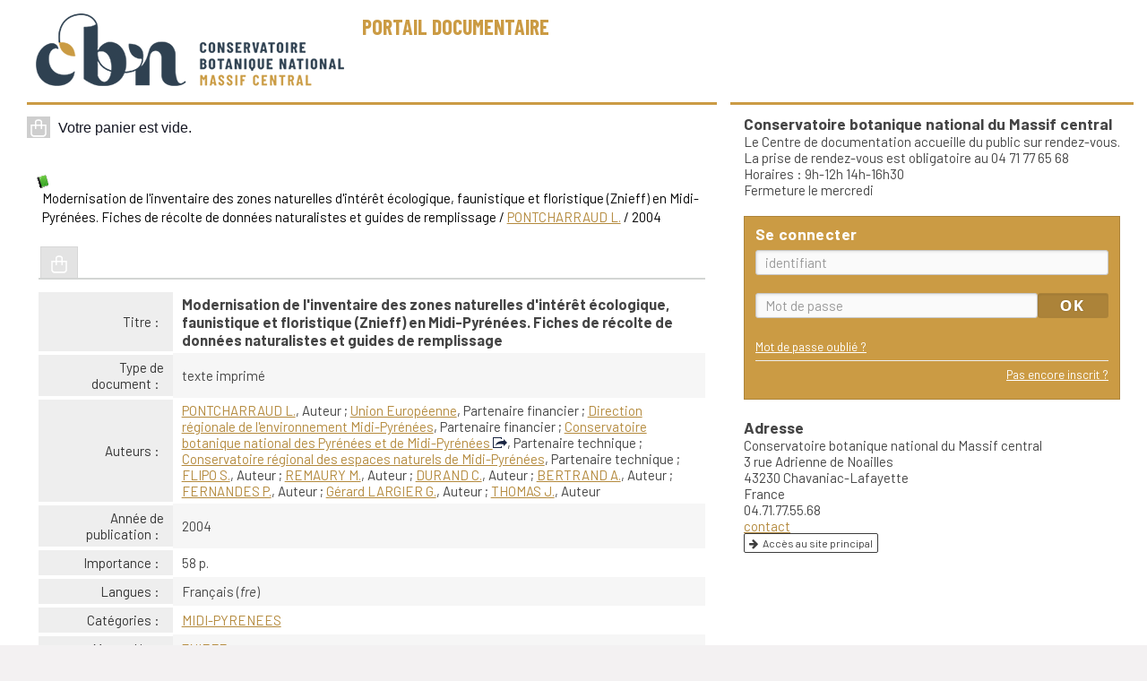

--- FILE ---
content_type: text/html; charset=utf-8
request_url: https://portail-documentaire.cbnmc.fr/index.php?lvl=notice_display&id=4973
body_size: 7307
content:
<!DOCTYPE html>
<html lang='fr'>
<head>
    <link href='https://fonts.googleapis.com/css2?family=Barlow+Condensed:wght@700&family=Barlow+Semi+Condensed:wght@700&family=Barlow:ital,wght@0,400;0,500;0,700;1,400;1,500&display=swap' rel='stylesheet'>
    
    
			<meta charset="utf-8" />
			<meta name="author" content="PMB Group" />
					
			<meta name="keywords" content="OPAC, web, library, opensource, catalog, catalogue, bibliothèque, médiathèque, pmb, phpmybibli" />
			<meta name="description" content="Catalogue en ligne Conservatoire botanique national du Massif central." /><meta name='robots' content='all' />
			<!--IE et son enfer de compatibilit�-->
			<meta http-equiv='X-UA-Compatible' content='IE=Edge' />
			<meta name="viewport" content="width=device-width, initial-scale=1, maximum-scale=1" />
	<title>Catalogue en ligne Conservatoire botanique national du Massif central</title>
	<link rel="alternate" type="application/rss+xml" title="Nouveaut&eacute;s" href="https://portail-documentaire.cbnmc.fr/rss.php?id=1" />
	
<link rel='stylesheet' type='text/css' href='./styles/common/animation_display.css?1719309682' />
<link rel='stylesheet' type='text/css' href='./styles/common/common.css?1719309682' />
<link rel='stylesheet' type='text/css' href='./styles/common/contrib.css?1719309682' />
<link rel='stylesheet' type='text/css' href='./styles/common/dGrowl.css?1719309682' />
<link rel='stylesheet' type='text/css' href='./styles/common/font-awesome.css?1719309682' />
<link rel='stylesheet' type='text/css' href='./styles/common/open-sans.css?1719309682' />
<link rel='stylesheet' type='text/css' href='./styles/common/pagination.css?1719309682' />
<link rel='stylesheet' type='text/css' href='./styles/common/record_display.css?1719309682' />
<link rel='stylesheet' type='text/css' href='./styles/common/visionneuse.css?1719309682' />
<link rel='stylesheet' type='text/css' href='./styles/cbnmc/1-grid.css?1719309682' />
<link rel='stylesheet' type='text/css' href='./styles/cbnmc/2-base.css?1719309682' />
<link rel='stylesheet' type='text/css' href='./styles/cbnmc/affiliate-search.css?1719309682' />
<link rel='stylesheet' type='text/css' href='./styles/cbnmc/base.css?1719309682' />
<link rel='stylesheet' type='text/css' href='./styles/cbnmc/cart.css?1719309682' />
<link rel='stylesheet' type='text/css' href='./styles/cbnmc/cbnmc.css?1719309682' />
<link rel='stylesheet' type='text/css' href='./styles/cbnmc/cms-move-active.css?1719309682' />
<link rel='stylesheet' type='text/css' href='./styles/cbnmc/fontAcontent.css?1719309682' />
<link rel='stylesheet' type='text/css' href='./styles/cbnmc/form.css?1719309682' />
<link rel='stylesheet' type='text/css' href='./styles/cbnmc/pmb-tundra.css?1719309682' />
<link rel='stylesheet' type='text/css' href='./styles/cbnmc/rmc_zen_adjust.css?1719309682' />
<link rel='stylesheet' type='text/css' href='./styles/cbnmc/zen_color_pre_set.css?1719309682' />
<link rel='stylesheet' type='text/css' href='./styles/cbnmc/zen_one.css?1719309682' />
<link rel='stylesheet' type='text/css' href='./styles/cbnmc/zen_record_display.css?1719309682' />
<link rel='stylesheet' type='text/css' href='./styles/cbnmc/zzen_responsive.css?1719309682' /><script type='text/javascript'>var opac_style= 'cbnmc';</script>
	<style type='text/css'>
	/*Masquer le bouton Enregistrer des contributions*/
#save_button_draft {
	display: none;
}
#contribution_form_area_push {
	display: none;
}
.contrib_list_button {
	display: none;
}
		</style>
	<!-- css_authentication -->	<link rel='SHORTCUT ICON' href='/images/favicon.ico' />
	<script type="text/javascript" src="includes/javascript/drag_n_drop.js"></script>
	<script type="text/javascript" src="includes/javascript/handle_drop.js"></script>
	<script type="text/javascript" src="includes/javascript/popup.js"></script>
	<script type='text/javascript'>
			// Fonction a utiliser pour l'encodage des URLs en javascript
			function encode_URL(data){
				var docCharSet = document.characterSet ? document.characterSet : document.charset;
				if(docCharSet == "UTF-8"){
	    			return encodeURIComponent(data);
	    		}else{
	    			return escape(data);
	    		}
	    	}
	    </script>
	<script type='text/javascript'>
	  	if (!document.getElementsByClassName){ // pour ie
			document.getElementsByClassName = 
			function(nom_class){
				var items=new Array();
				var count=0;
				for (var i=0; i<document.getElementsByTagName('*').length; i++) {  
					if (document.getElementsByTagName('*').item(i).className == nom_class) {
						items[count++] = document.getElementsByTagName('*').item(i); 
				    }
				 }
				return items;
			 }
		}
	</script>
<link rel='stylesheet' type='text/css' href='./includes/javascript/openlayers/theme/default/style.css'/><script type='text/javascript' src='./includes/javascript/openlayers/lib/OpenLayers.js'></script>
		<link rel='stylesheet' type='text/css' href='./includes/javascript/dojo/dijit/themes/tundra/tundra.css' />
		<script type='text/javascript'>
			var dojoConfig = {
				parseOnLoad: true,
				locale: 'fr-fr',
				isDebug: false,
				usePlainJson: true,
				packages: [{
						name: 'pmbBase',
						location:'../../../..'
					},{
						name: 'd3',
						location:'../../d3'
					}],
				deps: ['apps/pmb/MessagesStore', 'dgrowl/dGrowl', 'dojo/ready', 'apps/pmb/ImagesStore'],
				callback:function(MessagesStore, dGrowl, ready, ImagesStore){
					window.pmbDojo = {};
					pmbDojo.messages = new MessagesStore({url:'./ajax.php?module=ajax&categ=messages', directInit:false});
					pmbDojo.images = new ImagesStore({url:'./ajax.php?module=ajax&categ=images', directInit:false});
					ready(function(){
						new dGrowl({'channels':[{'name':'info','pos':2},{'name':'error', 'pos':1}]});
					});
						
				},
			};
		</script>
		<script type='text/javascript' src='./includes/javascript/dojo/dojo/dojo.js'></script>
		<script type='text/javascript'>
		dojo.addOnLoad(function () {
			// Ajout du theme Dojo
			dojo.addClass(dojo.body(),'tundra');
		})
		</script>
		<script type='text/javascript' src='./includes/javascript/dojo/dojo/pmbmaps.js'></script><script type='text/javascript'>
	var pmb_img_patience = './images/patience.gif';
</script><script type='text/javascript'>
			var opac_show_social_network =0;
		</script>
	<script type='text/javascript' src='./visionneuse/javascript/visionneuse.js'></script>
	<script type='text/javascript' src='./includes/javascript/scan_requests.js'></script>
	<script type='text/javascript' src='./includes/javascript/http_request.js'></script>
	
</head>

<body onload="window.defaultStatus='PMB : Accès public';"  id="pmbopac">
		<script type='text/javascript'>
		function findNoticeElement(id){
			var ul=null;
			//cas des notices classiques
			var domNotice = document.getElementById('el'+id+'Child');
			//notice_display
			if(!domNotice) domNotice = document.getElementById('notice');
			if(domNotice){
				var uls = domNotice.getElementsByTagName('ul');
				for (var i=0 ; i<uls.length ; i++){
					if(uls[i].getAttribute('id') == 'onglets_isbd_public'+id){
						var ul = uls[i];
						break;
					}
				}
			} else{
				var li = document.getElementById('onglet_isbd'+id);
				if(!li) var li = document.getElementById('onglet_public'+id);
				if(!li) var li = document.getElementById('onglet_detail'+id);
				if(li) var ul = li.parentNode;
			}
			return ul;
		}
		function show_what(quoi, id) {
			switch(quoi){
				case 'EXPL_LOC' :
					document.getElementById('div_expl_loc' + id).style.display = 'block';
					document.getElementById('div_expl' + id).style.display = 'none';
					document.getElementById('onglet_expl' + id).className = 'isbd_public_inactive';
					document.getElementById('onglet_expl_loc' + id).className = 'isbd_public_active';
					break;
				case 'EXPL' :
					document.getElementById('div_expl_loc' + id).style.display = 'none';
					document.getElementById('div_expl' + id).style.display = 'block';
					document.getElementById('onglet_expl' + id).className = 'isbd_public_active';
					document.getElementById('onglet_expl_loc' + id).className = 'isbd_public_inactive';
					break;
				default :
					quoi= quoi.toLowerCase();
					var ul = findNoticeElement(id);
					if (ul) {
						var items  = ul.getElementsByTagName('li');
						for (var i=0 ; i<items.length ; i++){
							if(items[i].getAttribute('id')){
								if(items[i].getAttribute('id') == 'onglet_'+quoi+id){
									items[i].className = 'isbd_public_active';
									document.getElementById('div_'+quoi+id).style.display = 'block';
								}else{
									if(items[i].className != 'onglet_tags' && items[i].className != 'onglet_avis' && items[i].className != 'onglet_sugg' && items[i].className != 'onglet_basket' && items[i].className != 'onglet_liste_lecture'){
										items[i].className = 'isbd_public_inactive';
										document.getElementById(items[i].getAttribute('id').replace('onglet','div')).style.display = 'none';
									}
								}
							}
						}
					}
					break;
			}
		}
		</script>
	<script type='text/javascript' src='./includes/javascript/tablist_ajax.js'></script>
<script type='text/javascript' src='./includes/javascript/tablist.js'></script>
<script type='text/javascript' src='./includes/javascript/misc.js'></script>
	<div id='att' style='z-Index:1000'></div>
	<div id="container"><div id="main"><div id='main_header'><div id="brand">
    <div id="brand-logo"><a href="/"><img src="/images/cbnmc_logo_topbar.png" /></a></div>
    <div id="website-desc">
<div><a class="website-title" href="/">Portail documentaire</a></div>
</div>
</div></div><div id="main_hors_footer">
						

<script type='text/javascript' src='./includes/javascript/auth_popup.js'></script>	
<script type='text/javascript' src='./includes/javascript/pnb.js'></script><div id="intro_message"><div class="p1"><br></div><div class="p2"></div></div><div id='navigator'>
<table style='width:100%'><tr><td class='navig_actions_first_screen' ><a href="./index.php?lvl=index" class='navig_etageres'><span>Nouvelle recherche</span></a></td>
<td class='navig_empr_bt_show_compte' ><a href="./empr.php" class='navig_etageres'><span>Votre compte</span></a></td>
</tr></table></div><!-- fermeture de #navigator -->
<div id='resume_panier'>
			<iframe recept='yes' recepttype='cart' frameborder='0' id='iframe_resume_panier' name='cart_info' allowtransparency='true' src='' scrolling='no' scrollbar='0'></iframe>
			<script type='text/javascript'>
				addLoadEvent(function() {
					document.getElementById('iframe_resume_panier').src = 'cart_info.php';
				});
			</script>
		</div>
<div id='notice'>
<br />
			<script type='text/javascript'>
				if(param_social_network){
					creeAddthis('el4973');
				}else{
					waitingAddthisLoaded('el4973');
				}
			</script>
			<div id='el4973Parent' class='parent'><img src="https://portail-documentaire.cbnmc.fr/images/icon_a_16x16.gif" alt='Document: texte imprim&eacute;' title='Document: texte imprim&eacute;'/><span class="notice-heada" draggable="yes" dragtype="notice" id="drag_noti_4973"><span class="statutnot" ></span><span  notice='4973'  class='header_title'>Modernisation de l'inventaire des zones naturelles d'intérêt écologique, faunistique et floristique (Znieff) en Midi-Pyrénées. Fiches de récolte de données naturalistes et guides de remplissage</span><span class='header_authors'> / <a href='./index.php?lvl=author_see&id=3572'>PONTCHARRAUD L.</a></span> / 2004 <span class='Z3988' title='ctx_ver=Z39.88-2004&amp;rft_val_fmt=info%3Aofi%2Ffmt%3Akev%3Amtx%3Abook&amp;rft.genre=book&amp;rft.btitle=Modernisation%20de%20l%27inventaire%20des%20zones%20naturelles%20d%27int%C3%A9r%C3%AAt%20%C3%A9cologique%2C%20faunistique%20et%20floristique%20%28Znieff%29%20en%20Midi-Pyr%C3%A9n%C3%A9es.%20Fiches%20de%20r%C3%A9colte%20de%20donn%C3%A9es%20naturalistes%20et%20guides%20de%20remplissage&amp;rft.title=Modernisation%20de%20l%27inventaire%20des%20zones%20naturelles%20d%27int%C3%A9r%C3%AAt%20%C3%A9cologique%2C%20faunistique%20et%20floristique%20%28Znieff%29%20en%20Midi-Pyr%C3%A9n%C3%A9es.%20Fiches%20de%20r%C3%A9colte%20de%20donn%C3%A9es%20naturalistes%20et%20guides%20de%20remplissage&amp;rft.tpages=58%20p.&amp;rft.date=2004&amp;rft_id=&amp;rft.au=PONTCHARRAUD%20L.&amp;rft.au=Union%20Europ%C3%A9enne&amp;rft.au=Direction%20r%C3%A9gionale%20de%20l%27environnement%20Midi-Pyr%C3%A9n%C3%A9es&amp;rft.au=Conservatoire%20botanique%20national%20des%20Pyr%C3%A9n%C3%A9es%20et%20de%20Midi-Pyr%C3%A9n%C3%A9es&amp;rft.au=Conservatoire%20r%C3%A9gional%20des%20espaces%20naturels%20de%20Midi-Pyr%C3%A9n%C3%A9es&amp;rft.au=FLIPO%20S.&amp;rft.au=REMAURY%20M.&amp;rft.au=DURAND%20C.&amp;rft.au=BERTRAND%20A.&amp;rft.au=FERNANDES%20P.&amp;rft.au=G%C3%A9rard%20LARGIER%20G.&amp;rft.au=THOMAS%20J.&amp;rft.aulast=PONTCHARRAUD%20L.&amp;rft.aufirst='></span></span><table style='width:100%'><tr><td>
			<ul id='onglets_isbd_public4973' class='onglets_isbd_public'>
				<li id='baskets4973' class='onglet_basket'><a href="cart_info.php?id=4973&header=Modernisation%20de%20l%27inventaire%20des%20zones%20naturelles%20d%27int%C3%A9r%C3%AAt%20%C3%A9cologique%2C%20faunistique%20et%20floristique%20%28Znieff%29%20en%20Midi-Pyr%C3%A9n%C3%A9es.%20Fiches%20de%20r%C3%A9colte%20de%20donn%C3%A9es%20naturalistes%20et%20guides%20de%20remplissage%20%2F%20PONTCHARRAUD%20L.%20%2F%202004%20" target="cart_info" class="img_basket" title="Ajouter à votre panier"><img src='https://portail-documentaire.cbnmc.fr/styles/cbnmc/images/basket_small_20x20.svg' align='absmiddle' border='0' alt="Ajouter à votre panier" /></a></li>
				
			</ul>
			<div class='row'></div>
		    	<div id='div_public4973' style='display:block;'><table><tr class='tr_title'>
					<td class='align_right bg-grey'><span class='etiq_champ'>Titre :</span></td>
					<td class='public_line_value'><span class='public_title'>Modernisation de l'inventaire des zones naturelles d'intérêt écologique, faunistique et floristique (Znieff) en Midi-Pyrénées. Fiches de récolte de données naturalistes et guides de remplissage</span></td>
				</tr><tr class='tr_typdoc'>
					<td class='align_right bg-grey'><span class='etiq_champ'>Type de document&nbsp;: </span></td>
					<td class='public_line_value'><span class='public_typdoc'>texte imprimé</span></td>
				</tr><tr class='tr_auteurs'>
					<td class='align_right bg-grey'><span class='etiq_champ'>Auteurs : </span></td>
					<td class='public_line_value'><span class='public_auteurs'><a href='./index.php?lvl=author_see&id=3572' >PONTCHARRAUD L.</a>, Auteur ; <a href='./index.php?lvl=author_see&id=12303'  title='' >Union Européenne</a>, Partenaire financier ; <a href='./index.php?lvl=author_see&id=12306'  title='' >Direction régionale de l'environnement Midi-Pyrénées</a>, Partenaire financier ; <a href='./index.php?lvl=author_see&id=1701'  title='' >Conservatoire botanique national des Pyrénées et de Midi-Pyrénées <a href='http://cbnpmp.blogspot.com/' target='_blank' type='external_url_autor'><img src='https://portail-documentaire.cbnmc.fr/styles/cbnmc/images/globe.gif' style='border:0px'/></a></a>, Partenaire technique ; <a href='./index.php?lvl=author_see&id=11799'  title='' >Conservatoire régional des espaces naturels de Midi-Pyrénées</a>, Partenaire technique ; <a href='./index.php?lvl=author_see&id=3569' >FLIPO S.</a>, Auteur ; <a href='./index.php?lvl=author_see&id=3570' >REMAURY M.</a>, Auteur ; <a href='./index.php?lvl=author_see&id=3571' >DURAND C.</a>, Auteur ; <a href='./index.php?lvl=author_see&id=3573' >BERTRAND A.</a>, Auteur ; <a href='./index.php?lvl=author_see&id=3574' >FERNANDES P.</a>, Auteur ; <a href='./index.php?lvl=author_see&id=1077' >Gérard LARGIER G.</a>, Auteur ; <a href='./index.php?lvl=author_see&id=3575' >THOMAS J.</a>, Auteur</span></td>
				</tr><tr class='tr_year'>
					<td class='align_right bg-grey'><span class='etiq_champ'>Année de publication&nbsp;: </span></td>
					<td class='public_line_value'><span class='public_year'>2004</span></td>
				</tr><tr class='tr_npages'>
					<td class='align_right bg-grey'><span class='etiq_champ'>Importance : </span></td>
					<td class='public_line_value'><span class='public_npages'>58 p.</span></td>
				</tr><tr class='tr_langues'>
					<td class='align_right bg-grey'><span class='etiq_champ'>Langues :</span></td>
					<td class='public_line_value'><span class='public_langues'>Français (<i>fre</i>)</span></td>
				</tr><tr class='tr_categ'>
					<td class='align_right bg-grey'><span class='etiq_champ'>Catégories&nbsp;: </span></td>
					<td class='public_line_value'><span class='public_categ'><a href='./index.php?lvl=categ_see&id=12' >MIDI-PYRENEES</a><br /></span></td>
				</tr><tr class='tr_keywords'>
					<td class='align_right bg-grey'><span class='etiq_champ'>Mots-clés&nbsp;: </span></td>
					<td class='public_line_value'><span class='public_keywords'><a href='./index.php?lvl=more_results&mode=keyword&user_query=ZNIEFF&tags=ok' >ZNIEFF</a></span></td>
				</tr><tr class='tr_indexint'>
					<td class='align_right bg-grey'><span class='etiq_champ'>Index. décimale&nbsp;: </span></td>
					<td class='public_line_value'><span class='public_indexint'><a href='./index.php?lvl=indexint_see&id=32' >Gestion de l'environnement et Législation</a> <span>GEST</span></span></td>
				</tr><tr class='tr_persofield'>
					<td class='align_right bg-grey'><span class='etiq_champ'>Saisie BD Flore : </span></td>
					<td class='public_line_value'><span class='public_persofield'>Rien &agrave; saisir</span></td>
				</tr><tr class='tr_permalink'>
					<td class='align_right bg-grey'><span class='etiq_champ'>Permalink :</span></td>
					<td class='public_line_value'><span class='public_permalink'><a href='https://portail-documentaire.cbnmc.fr/index.php?lvl=notice_display&id=4973'>https://portail-documentaire.cbnmc.fr/index.php?lvl=notice_display&id=4973</a></span></td>
				</tr></table>
</div>
				<div id='div_isbd4973' style='display:none;'></div>
			</td></tr></table>
					<div id="expl_area_4973"><h3>Réservation</h3><a href='#' onClick="if(confirm('Voulez-vous vraiment réserver ce document ?')){w=window.open('./do_resa.php?lvl=resa&id_notice=4973&id_bulletin=0&oresa=popup','doresa','scrollbars=yes,width=500,height=600,menubar=0,resizable=yes'); w.focus(); return false;}else return false;" id="bt_resa">Réserver ce document</a><br />
<h3><span id='titre_exemplaires' class='titre_exemplaires'>Exemplaires (1)</span></h3>
<table cellpadding='2' class='exemplaires' style='width:100%'>
<tr class='thead'><th class='expl_header_expl_cote'>Cote</th><th class='expl_header_section_libelle'>Section</th><th class='expl_header_tdoc_libelle'>Support</th><th class='expl_header_location_libelle'>Localisation</th><th class='expl_header_expl_cb'>Code-barres</th><th class='expl_header_statut'>Disponibilité</th></tr><tr class='even item_expl expl_available'><td class='expl_cote'>GEST-12334</td><td class='section_libelle'>GEST - Gestion de l&#039;environnement et l&eacute;gislation</td><td class='tdoc_libelle'>Rapport d&#039;&eacute;tude</td><td class='location_libelle'>CBN du Massif central </td><td id='expl_4377' class='expl_cb'>12334#1</td><td class='expl_situation'><strong>Disponible</strong> </td></tr>
</table></div></div>
</div>
	
		</div><!-- fin DIV main_hors_footer --><div id="footer">

<span id="footer_rss">
	<a href='index.php?lvl=rss_see&id=' title="Fils RSS disponibles sur ce site"><img id="rss_logo" alt='rss' src='https://portail-documentaire.cbnmc.fr/images/rss.png' style='vertical-align:middle;border:0px' /></a>
</span>
<span id="footer_link_sup">
		<a target="_blank" href="https://www.cbnmc.fr/33-ressources/81-documentation/82-espace-documentaire">Informations sur le centre de documentation du Conservatoire botanique du Massif central</a> &nbsp;
</span>

<span id="footer_link_pmb">
 &nbsp;
		<a class="lien_pmb_footer" href="https://www.sigb.net" title="...une solution libre pour la médiathèque..." target='_blank'>pmb</a> 	
</span>		
		
</div> 

		</div><!-- /div id=main -->

		<div id="sidebar">

		<div id="intro">
<div id="intro_bibli">
			<h3>Conservatoire botanique national du Massif central</h3>
			<div class="p1">Le Centre de documentation accueille du public sur rendez-vous.<br>La prise de rendez-vous est obligatoire au 04 71 77 65 68<br>Horaires : 9h-12h 14h-16h30<br>Fermeture le mercredi</div>
			<div class="p2"></div>
			</div>
		</div><!-- /div id=intro -->		
		<div id="bandeau"><div id='accessibility'>

		<ul class='accessibility_font_size'>
			<li class='accessibility_font_size_small'><a href='javascript:set_font_size(-1);' title='Réduire le texte'>A-</a></li>
			<li class='accessibility_font_size_normal'><a href='javascript:set_font_size(0);' title='Réinitialiser le texte'>A</a></li>
			<li class='accessibility_font_size_big'><a href='javascript:set_font_size(1);' title='Agrandir le texte'>A+</a></li>
		</ul>
		</div>
<div id="accueil">

<h3><span onclick='document.location="./index.php?"' style='cursor: pointer;'>Accueil</span></h3>
<p class="centered"><a href='./index.php?'><img src='./images/home.jpg' alt='Accueil' style='border:0px' class='center'/></a></p>
<div id='lang_select'><h3 ><span>Sélection de la langue</span></h3><form method="post" action="index.php?lvl=notice_display&id=4973" ><select name="lang_sel" onchange="this.form.submit();"><option value='fr_FR' selected>Français </option><option value='it_IT'>Italiano</option><option value='es_ES'>Español</option><option value='ca_ES'>Català</option><option value='en_UK'>English (UK)</option><option value='nl_NL'>Nederlands</option><option value='oc_FR'>Occitan</option><option value='ge_GE'></option></select></form></div>

					</div><!-- fermeture #accueil -->
<div id="connexion">

			<h3 class="login_invite">Se connecter</h3><div id='login_form'><form action='index.php?lvl=notice_display&id=4973' method='post' name='myform'><label>accéder à votre compte de lecteur</label><br />
				<input type='text' name='login' class='login' size='14' placeholder='identifiant' ><br />
				<input type='password' name='password' class='password' size='8' placeholder='Mot de passe' value=''/>
                <input type='hidden' name='force_login' value='1'/>
				<input type='submit' name='ok' value='ok' class='bouton'></form><a  class='mdp_forgotten' href='./askmdp.php'>Mot de passe oublié ?</a><br /><a class='subs_not_yet_subscriber' href='./subscribe.php'>Pas encore inscrit ?</a></div>

			</div><!-- fermeture #connexion -->
<div id="adresse">

		<h3>Adresse</h3>

		<span>
			Conservatoire botanique national du Massif central<br />
			3 rue Adrienne de Noailles<br />
			43230 Chavaniac-Lafayette<br />
			France&nbsp;<br />
			04.71.77.55.68<br /><span id='opac_biblio_email'>
			<a href="mailto:luce.mansot@cbnmc.fr
" title="luce.mansot@cbnmc.fr
">contact</a></span></span>
	    </div><!-- fermeture #adresse --><div id="post_adress">

		<span></div>
</div>
   <div><a href="https://www.cbnmc.fr" class="access-general-website"><i class="fa fa-arrow-right"></i>Accès au site principal</a></div>
</div>
</div>

		</span>	
	    </div><!-- fermeture #post_adress --></div><div id="bandeau_2"></div></div></div><!-- /div id=container -->
		
		<script type='text/javascript'>init_drag();	//rechercher!!</script> 
		
			<script type="text/javascript">
				var tarteaucitron_messages = pmbDojo.messages.getMessages("tarteaucitron");
				if(tarteaucitron_messages.length) {
					tarteaucitronCustomText = {};
					tarteaucitron_messages.forEach(function(message) {
						if(parseInt(message.code.indexOf(":")) !== -1) {
							let tarteaucitron_messages_group = message.code.split(":");
							if(typeof tarteaucitronCustomText[tarteaucitron_messages_group[0]] == "undefined") {
								tarteaucitronCustomText[tarteaucitron_messages_group[0]] = {};
							}
							tarteaucitronCustomText[tarteaucitron_messages_group[0]][tarteaucitron_messages_group[1]] = message.message; 
						} else {
							tarteaucitronCustomText[message.code] = message.message;
						}
					});
				}
			</script>
			<script type="text/javascript" src="./includes/javascript/tarteaucitron/tarteaucitron.js"></script>
		<script type="text/javascript">
	        tarteaucitron.init({
	    	  "privacyUrl": "", /* Privacy policy url */
	
	    	  "hashtag": "#PhpMyBibli-COOKIECONSENT", /* Open the panel with this hashtag */
	    	  "cookieName": "PhpMyBibli-COOKIECONSENT", /* Cookie name */
	    
	    	  "orientation": "bottom", /* Banner position (top - bottom - popup) */
	       
	          "groupServices": true, /* Group services by category */
	                           
	    	  "showAlertSmall": false, /* Show the small banner on bottom right */
	    	  "cookieslist": false, /* Show the cookie list */
				                           
	          "closePopup": false, /* Show a close X on the banner */
	
	          "showIcon": false, /* Show cookie icon to manage cookies */
	          "iconSrc": "./images/cookie.png", /* Optionnal: URL or base64 encoded image */
	          "iconPosition": "BottomRight", /* BottomRight, BottomLeft, TopRight and TopLeft */
	
	    	  "adblocker": false, /* Show a Warning if an adblocker is detected */
	                           
	          "DenyAllCta" : true, /* Show the deny all button */
	          "AcceptAllCta" : true, /* Show the accept all button when highPrivacy on */
	          "highPrivacy": true, /* HIGHLY RECOMMANDED Disable auto consent */
	                           
	    	  "handleBrowserDNTRequest": false, /* If Do Not Track == 1, disallow all */
	
	    	  "removeCredit": true, /* Remove credit link */
	    	  "moreInfoLink": false, /* Show more info link */
	
	          "useExternalCss": false, /* If false, the tarteaucitron.css file will be loaded */
	          "useExternalJs": false, /* If false, the tarteaucitron.js file will be loaded */
				
	    	  //"cookieDomain": ".my-multisite-domaine.fr", /* Shared cookie for multisite */
	                          
	          "readmoreLink": "", /* Change the default readmore link */
	
	          "mandatory": true, /* Show a message about mandatory cookies */
	        });
 
        </script>
		</body>
		</html>
		

--- FILE ---
content_type: text/css
request_url: https://portail-documentaire.cbnmc.fr/styles/cbnmc/1-grid.css?1719309682
body_size: 378
content:
/* ========================================================================
   Component: Utility
 ========================================================================== */

/* Container
 ========================================================================== */

#container {
  box-sizing: border-box;
  display : flex;
  width: 100%;
  padding-right: 15px;
  padding-left: 15px;
  margin-right: auto;
  margin-left: auto;
}

/* Large screen and bigger */

@media (min-width: 1220px) {
  #container {
    /*max-width: 1140px;*/
    /*padding: 0 20px;*/
  }
}

/*
 * Micro clearfix
 * Can't use `table` because it creates a 1px gap when it becomes a flex item, only in Webk
 */

#container:before,
#container:after {
  content: "";
  display: block;
  overflow: hidden;
}

#container:after {
  clear: both;
}

/*
 * Center container
 */

#container {
  margin-left: auto;
  margin-right: auto;
}

/* ========================================================================
   Component: Zone Grid only add to container
 ========================================================================== */

.wyk-grid {
  display: -ms-flexbox;
  display: -webkit-flex;
  display: flex;
  -ms-flex-wrap: wrap;
  -webkit-flex-wrap: wrap;
  flex-wrap: wrap;
  padding: 0;
  list-style: none;
}

/*
 * Grid cell
 */

.wyk-grid>div {
  /* 1 */
  -ms-flex: none;
  -webkit-flex: none;
  flex: none;
  margin: 0;
  float: left;
}

/*
 * Remove margin from the last-child
 */

.uk-grid>*> :last-child {
  margin-bottom: 0;
}

/* ========================================================================
   Component: Grid sub zone only add to main_hors_footer and cms_module
 ========================================================================== */

.wyk-sub-grid {
  display: -ms-flexbox;
  display: -webkit-flex;
  display: flex;
  -ms-flex-wrap: wrap;
  -webkit-flex-wrap: wrap;
  flex-wrap: wrap;
  padding: 0;
  list-style: none;
}

.wyk-sub-grid>* {
  width: 100%;
}

/* ========================================================================
  Empty
 ========================================================================== */

.wyk-sub-grid>*:empty {
  display: none;
}

--- FILE ---
content_type: text/css
request_url: https://portail-documentaire.cbnmc.fr/styles/cbnmc/base.css?1719309682
body_size: 26539
content:
@charset "utf-8";
/* CSS Document */

/* +--------------------------------------------------------------------------+
// 2013 PMB Services / www.sigb.net pmb@sigb.net et contributeurs (voir www.sigb.net)
// +-------------------------------------------------+
// $Id: base.css,v 1.25.8.1 2021/09/22 08:40:29 lbeguin Exp $ */

/*------------------------------------------------------------------------------------------*/

/*--------------------------------------------------------------------------*/

/*--------------------------------------------------------------------------*/

html,
body,
div,
span,
applet,
object,
iframe,
p,
blockquote,
pre,
a,
abbr,
acronym,
address,
big,
cite,
code,
del,
dfn,
em,
font,
img,
ins,
kbd,
q,
s,
samp,
small,
strike,
strong,
sub,
sup,
tt,
var,
b,
u,
i,
center,
dl,
dt,
dd,
ol,
ul,
li,
fieldset,
form,
label,
legend,
table,
caption,
tbody,
tfoot,
thead,
tr,
th,
td,
figure {
    margin     : 0;
    padding    : 0;
    border     : 0;
    outline    : 0;
    background : transparent;
}

html {
    font-family              : sans-serif;
    -webkit-text-size-adjust : 100%;
    -ms-text-size-adjust     : 100%;
    font-size                : 10px;
}

body {
    line-height : normal;
}

a {
    color : #ca7900;
}

a:hover {
    color           : #b16a00;
    text-decoration : underline;
}

article,
aside,
details,
figcaption,
figure,
footer,
header,
hgroup,
nav,
section {
    display : block;
}

audio,
canvas,
video {
    display  : inline-block;
    *display : inline;
    *zoom    : 1;
}

h1,
h2,
h3,
h4,
h5,
h6,
.h1,
.h2,
.h3,
.h4,
.h5,
.h6 {
    outline        : 0;
    vertical-align : baseline;
}

h3,
h4,
h5,
h6 {
}

a:focus {
    outline        : thin dotted #333;
    outline        : 5px auto -webkit-focus-ring-color;
    outline-offset : -2px;
}

ol,
ul {
    list-style : none;
}

ul,
ol {
    padding : 0;
    margin  : 0;
}

ul ul,
ul ol,
ol ol,
ol ul {
    margin-bottom : 0;
}

li {
}

blockquote,
q {
    quotes : none;
}

blockquote:before,
blockquote:after,
q:before,
q:after {
    content : '';
    content : none;
}

/* remember to define focus styles! */

:focus {
    outline : 0;
}

/* remember to highlight inserts somehow! */

ins {
    text-decoration : none;
}

del {
    text-decoration : line-through;
}

/* tables still need 'cellspacing="0"' in the markup */

table {
    border-collapse : collapse;
}

#iframe_resume_panier html,
body html {
    background-color : transparent;
    background-image : none;
}

/* font-sizing for content */

p,
ul,
ol,
dl,
blockquote,
pre,
td,
th,
label,
textarea,
caption,
details,
figure {
}

/* alternate font-sizing */

.smaller {
    font-size : .7143em;
    /* equiv 10px */;
}

.small {
    font-size : .8571em;
    /* equiv 12px */;
}

.big {
    font-size : 1.1429em;
    /* equiv 16px */;
}

.bigger {
    font-size : 1.2857em;
    /* equiv 18px */;
}

.biggest {
    font-size : 1.4286em;
    /* equiv 20px */;
}

/* soft reset */

html,
body,
textarea,
figure,
label {
    margin  : 0;
    padding : 0;
}

ul,
ul.unstyled {
    list-style : none;
}

code,
pre,
samp,
kbd {
    white-space : pre-wrap;
    line-height : 1em;
}

code,
kbd,
mark {
    border-radius : 2px;
}

em {
    font-style : italic;
}

strong {
    font-weight : bold;
}

kbd {
    padding : 0 2px;
    border  : 1px solid #999;
}

code {
    padding    : 2px 4px;
    background : rgba(0, 0, 0, .04);
    color      : #b11;
}

mark {
    padding    : 2px 4px;
    background : #ff0;
}

sup,
sub {
    vertical-align : 0;
    position       : relative;
}

sup {
    bottom : 1ex;
}

sub {
    top : .5ex;
}

table {
    margin : 0 0px;
}

.clear {
    clear : both;
}

cite {
    font-style : normal;
}

form {
    margin : 0 auto;
    width  : auto;
}

fieldset {
    padding : 0;
    margin  : 0;
    border  : 0;
}

legend {
    display       : block;
    width         : 100%;
    padding       : 0;
    margin-bottom : 20px;
    line-height   : 40px;
    color         : #333333;
    border        : 0;
    border-bottom : 1px solid #e5e5e5;
}

legend small {
    font-size : 15px;
    color     : #999999;
}

* {
    -webkit-box-sizing : border-box;
    -moz-box-sizing    : border-box;
    box-sizing         : border-box;
}

*:before,
*:after {
    -webkit-box-sizing : border-box;
    -moz-box-sizing    : border-box;
    box-sizing         : border-box;
}

/*Classe utiles
-------------------------------------------------------------------------
--------------------------------------------------------------------------
---------------------------------------------------------------------------*/

.wk-magrin-bottom {
    margin-bottom : 20px;
}

.wk-img {
    padding    : 10px;
    text-align : center;
}

.cmsNoStyles,
.cmsNoStyles:empty {
    background-color : transparent !important;
    height           : 0 !important;
    width            : 0 !important;
    padding          : 0 !important;
    margin           : 0 !important;
    border           : none !important;
}

/*Formulaire
-------------------------------------------------------------------------
--------------------------------------------------------------------------
---------------------------------------------------------------------------*/

label,
input,
button,
select,
textarea {
    font-weight : normal;
    line-height : normal;
    font-size   : 1em;
}

input,
button,
select,
textarea {
    font-family : inherit;
}

label {
    display         : inline;
    margin-bottom   : 5px;
    text-decoration : none;
    font-weight     : 300;
    font-style      : normal;
    color           : #444;
    padding         : 0px 0px 0px 8px;
    vertical-align  : baseline;
}

select,
textarea,
input[type="text"],
input[type="password"],
input[type="datetime"],
input[type="datetime-local"],
input[type="date"],
input[type="month"],
input[type="time"],
input[type="week"],
input[type="number"],
input[type="email"],
input[type="url"],
input[type="search"],
input[type="tel"],
input[type="color"],
.uneditable-input {
    display        : inline-block;
    height         : auto;
    padding        : 4px 6px;
    margin-bottom  : 10px;
    font-size      : inherit;
    line-height    : normal;
    color          : inherit;
    border-radius  : 0px;
    vertical-align : middle;
}

input,
textarea,
.uneditable-input {
    height : auto;
}

textarea {
    height : auto;
}

textarea,
input[type="text"],
input[type="password"],
input[type="datetime"],
input[type="datetime-local"],
input[type="date"],
input[type="month"],
input[type="time"],
input[type="week"],
input[type="number"],
input[type="email"],
input[type="url"],
input[type="search"],
input[type="tel"],
input[type="color"],
.uneditable-input {
    background-color   : #ffffff;
    border             : 1px solid #dddddd;
    -webkit-box-shadow : inset 0 1px 1px rgba(0, 0, 0, 0.075);
    -moz-box-shadow    : inset 0 1px 1px rgba(0, 0, 0, 0.075);
    box-shadow         : inset 0 1px 1px rgba(0, 0, 0, 0.075);
    -webkit-transition : border linear .2s, box-shadow linear .2s;
    -moz-transition    : border linear .2s, box-shadow linear .2s;
    -o-transition      : border linear .2s, box-shadow linear .2s;
    transition         : border linear .2s, box-shadow linear .2s;
}

textarea:focus,
input[type="text"]:focus,
input[type="password"]:focus,
input[type="datetime"]:focus,
input[type="datetime-local"]:focus,
input[type="date"]:focus,
input[type="month"]:focus,
input[type="time"]:focus,
input[type="week"]:focus,
input[type="number"]:focus,
input[type="email"]:focus,
input[type="url"]:focus,
input[type="search"]:focus,
input[type="tel"]:focus,
input[type="color"]:focus,
.uneditable-input:focus {
    border-color       : rgb(221, 221, 221);
    outline            : 0;
    outline            : thin dotted \9;
    /* IE6-9 */
    -webkit-box-shadow : inset 0 1px 1px rgba(0, 0, 0, .075), 0 0 8px rgba(137, 206, 187, 0.2);
    -moz-box-shadow    : inset 0 1px 1px rgba(0, 0, 0, .075), 0 0 8px rgba(137, 206, 187, 0.2);
    box-shadow         : inset 0 1px 1px rgba(0, 0, 0, .075), 0 0 8px rgba(137, 206, 187, 0.2);
}

input[type="radio"],
input[type="checkbox"] {
    margin      : 0px 0 0;
    margin-top  : 0;
    /* IE7 */
    margin-top  : 1px \9;
    /* IE8-9 */
    line-height : normal;
}

input[type="file"],
input[type="image"],
input[type="submit"],
input[type="reset"],
input[type="button"],
input[type="radio"],
input[type="checkbox"] {
    width  : auto;
    cursor : pointer;
}

input#a2z_abt_actif {
    margin-left    : 10px;
    vertical-align : sub;
}

select,
input[type="file"] {
    min-height  : 20px;
    /* In IE7, the height of the select element cannot be changed by height, only font-size */
    margin-top  : 4px;
    /* For IE7, add top margin to align select with labels */
    line-height : 20px;
    width       : 100%;
}

select {
    width            : auto;
    border           : 1px solid #cccccc;
    background-color : #ffffff;
    padding          : 0px;
}

select[multiple],
select[size] {
    height : auto;
}

select:focus,
input[type="file"]:focus,
input[type="radio"]:focus,
input[type="checkbox"]:focus {
    outline        : thin dotted #333;
    outline        : 5px auto -webkit-focus-ring-color;
    outline-offset : -2px;
    outline-color  : rgba(88, 160, 231, 0.65);
}

select {
}

input:-moz-placeholder,
textarea:-moz-placeholder {
    color : #999999;
}

input:-ms-input-placeholder,
textarea:-ms-input-placeholder {
    color : #999999;
}

input::-webkit-input-placeholder,
textarea::-webkit-input-placeholder {
    color : #999999;
}

input[disabled],
select[disabled],
textarea[disabled],
input[readonly],
select[readonly],
textarea[readonly] {
    cursor           : not-allowed;
    background-color : #eeeeee;
}

input[type="radio"][disabled],
input[type="checkbox"][disabled],
input[type="radio"][readonly],
input[type="checkbox"][readonly] {
    background-color : transparent;
}

input:focus:invalid,
textarea:focus:invalid,
select:focus:invalid {
    color        : #b94a48;
    border-color : #ee5f5b;
}

input:focus:invalid:focus,
textarea:focus:invalid:focus,
select:focus:invalid:focus {
    border-color       : #e9322d;
    -webkit-box-shadow : 0 0 6px #f8b9b7;
    -moz-box-shadow    : 0 0 6px #f8b9b7;
    box-shadow         : 0 0 6px #f8b9b7;
}

/* Liens
---------------------------------------------------------------------------
---------------------------------------------------------------------------*/

a {
    color : #1F9892;
}

a:hover {
    text-decoration : underline;
    text-shadow     : 0px 0px 0px;
    color           : #787878;
}

.over-link {
    display  : block;
    position : relative;
}

/*Pseudo class
-------------------------------------------------------------------------
--------------------------------------------------------------------------
---------------------------------------------------------------------------*/

#bandeau div > h3:first-letter,
.liensExtrn li:first-letter {
}

.itemSolo .resume:first-letter,
.listArticlesGen .itemContent .resume:first-letter,
.listeSameArticle .itemContent .resume:first-letter,
.listItemsEvent .itemContent .resume:first-letter,
.listResultArticles .itemContent .resume:first-letter {
}

.itemSolo .resume + .resume:first-letter {
}

.listArticlesGen > h3:first-letter,
.listeSameArticle > h3:first-letter,
.listItemsEvent > h3:first-letter,
.listResultArticles > h3:first-letter,
.infosBib > h3:first-letter,
.listArticlesGen .itemAbrege > h3:first-letter .listeSameArticle .itemAbrege > h3:first-letter,
.listItemsEvent .itemAbrege > h3:first-letter,
.listResultArticles .itemAbrege > h3:first-letter,
#lvl1 > h3:first-letter,
#facette_wrapper > h3:first-letter,
.infosRub > h3:first-letter {
    text-transform : capitalize;
}

#cart_info_iframe_content:after,
ul.onglets_isbd_public:after,
#intro:after,
.MenuHoriz .Nav:after,
#search ul.search_tabs:after,
.searchbox:after,
.SliderNot ul:after,
.listBibli .itemVign:after,
.SliderArt .itemContent:after,
.planFooter > .sousNavPlan:after,
.listEtageres .noticesEtagere:after,
ul.menuPreDef:after,
#empr-resa:after,
.listRubs:after,
ul.menuPreDefpub:after,
#facette form:after,
#search .onglets_isbd_public .row:after,
.Rub:after,
#titrePortail:after,
#footer:after,
.prodDoc:after,
.authorlevel2 > ul:after,
.logosFooter:after,
.search_tabs:after {
    content : " ";
    display : block;
    clear   : both;
}

/*Zone portail
-------------------------------------------------------------------------
--------------------------------------------------------------------------
---------------------------------------------------------------------------*/

body#pmbopac {
}

body {
    position    : static;
    text-align  : left;
    color       : #404040;
    background  : #f3f1f2;
    line-height : normal;
    font-weight : 300;
    font-style  : normal;
    overflow-x  : hidden;
    font-family : 'Barlow', Arial, Helvetica, sans-serif;
}

#container {
    margin           : 0 auto;
    background-color : #fff;
}

#intro {
    position      : relative;
    margin-bottom : 20px;
}

/*#footer_link_sup,*/
/*#footer_link_pmb,*/
/*#adresse,*/
#accueil {
    display : none !important;
}

#adresse {

}

#main {
    position      : relative;
    flex          : 1;
    padding-right : 15px;
    padding-left  : 15px;
}

#sidebar {
    border-top    : 3px solid #cb9b44;
    margin-top    : 114px;
    padding-top   : 10px;
    padding-right : 15px;
    padding-left  : 15px;
}

#accessibility {
    display : none;
}

h1 {
    margin-bottom : 1.8rem;
}

h2 {
    margin-bottom : 1.6rem;
}

table td {
    vertical-align : middle;
}

table tr:nth-child(even) {
    background : #f6f6f6
}

table tr:nth-child(odd) {
    background : #FFF
}

th, td {
    padding : 4px 3px;
}

ul {
    margin-bottom : 1rem;
}

#brand {
    display     : flex;
    flex-wrap   : wrap;
    align-items : end;
    padding     : 15px 0 15px 10px;
}

#brand-logo img {
    max-width : 100%;
}

#website-desc {
    margin-left    : 20px;
    padding-bottom : 10px;
}

.website-title {
    display         : block;
    font-family     : Barlow Condensed, Arial, sans-serif;
    font-size       : 24px;
    color           : #cb9b44;
    text-decoration : none;
    text-transform  : uppercase;
    margin-bottom   : 10px;
}

.website-title:hover {
    text-decoration : none;
}

.access-general-website {
    color           : #3d3d3d;
    border          : 1px solid #3d3d3d;
    font-size       : 1.2rem;
    border-radius   : 0.2rem;
    text-decoration : none;
    padding         : 3px 5px;
}

.access-general-website i {
    margin-right : 5px;
}

.access-general-website:hover {
    background      : #f3f3f3;
    color           : #3d3d3d;
    text-decoration : none;
}

/*Overlay
-------------------------------------------------------------------------
--------------------------------------------------------------------------
---------------------------------------------------------------------------*/

#footer:after,
#footer:before {
    content    : none;
    display    : block;
    position   : absolute;
    min-height : 100%;
    top        : 0px;
    width      : 100%;
    z-index    : 10;
}

#intro:before,
#footer:before {
    left             : 100%;
    background-color : #555554;
}

#intro:after,
#footer:after {
    right            : 100%;
    background-color : #555554;
}

#intro:before,
#intro:after {
}

#intro:before {
}

#footer:after,
#footer:before {
}

#footer {
    padding : 1.5rem;
}

#footer a {
    color           : #fff;
    padding         : 0 5px;
    text-decoration : none;
}

#footer a:hover {
    color : #CECECE;
}

#footer a:before {
    content : '- ';
    color   : #CECECE;
}

#footer #footer_link_pmb a {
    text-transform : uppercase;
}

#map_search {
    width : 100% !important;
}

/*Menu horizontale
-------------------------------------------------------------------------
--------------------------------------------------------------------------
---------------------------------------------------------------------------*/

.MenuHoriz,
.MenuHoriz.uk-navbar {
    background : transparent;
}

.MenuHoriz.Stickynav {
    padding          : 6px 45px;
    background-color : #F9F9F9;
    z-index          : 800;
    border-radius    : 0px 0px 10px 10px;
    box-shadow       : 0px 2px 5px 0px rgba(0, 0, 0, 0.1);
}

ul.Nav {
    padding : 10px 0px;
}

.MenuHoriz .Nav > li:first-child {
}

.MenuHoriz .Nav > li:last-child {
}

.MenuHoriz .Nav > li {
    background-color : transparent;
    font-weight      : 100;
    position         : relative;
    border-left      : solid 2px transparent;
}

.MenuHoriz .Nav > li + li {
    border-left-color : #bababa;
}

.MenuHoriz .Nav > li > a {
}

.MenuHoriz .Nav > li > a {
    color           : #6C6C6C;
    text-decoration : none;
    border-bottom   : solid 5px transparent;
    line-height     : 30px;
    height          : 30px;
    padding         : 0 25px;
    font-weight     : 600;
}

.MenuHoriz .Nav > li:hover > a:after {
}

.MenuHoriz .Nav > li:hover {
}

.MenuHoriz .uk-navbar-nav > li.uk-open > a,
.MenuHoriz .uk-navbar-nav > li:hover > a,
.MenuHoriz .uk-navbar-nav > li > a:focus {
    text-decoration     : none;
    background-color    : transparent;
    border-bottom-color : transparent;
    transition-duration : 0.2s;
    transition-delay    : 0.05s;
}

.MenuHoriz .Nav > li + li {
}

/*Sous-menu horizontale
-------------------------------------------------------------------------
--------------------------------------------------------------------------
---------------------------------------------------------------------------*/

.MenuHoriz .uk-dropdown {
    font-size           : 0.9em;
    border              : none;
    background-position : top left;
    background-repeat   : repeat-x;
    background-color    : #fff;
    border-radius       : 3px;
    text-transform      : initial;
    border              : solid 1px #d3d3d3;
    box-shadow          : 0 2px 5px rgba(0, 0, 0, .1);
    margin-top          : 6px;
}

.MenuHoriz .SousNav {
}

.MenuHoriz .Nav > li:hover .SousNav {
}

.MenuHoriz .Nav > li:hover .SousNav li {
}

.MenuHoriz .Nav > li ul:before {
}

.MenuHoriz .SousNav li {
    padding     : 5px 0px 9px;
    text-align  : left;
    font-weight : 400;
    color       : #6C6C6C;
}

.MenuHoriz .SousNav li a {
}

.MenuHoriz .SousNav li + li a {
}

.MenuHoriz .SousNav:after {
}

.MenuHoriz .SousNav:before {
}

.MenuHoriz .Nav > li li + li {
}

.MenuHoriz .Nav > li li:last-child {
}

.MenuHoriz .Nav > li li:first-child a {
}

.MenuHoriz .Nav > li li:last-child a {
}

.MenuHoriz .Nav > li li + li > a {
}

.MenuHoriz .SousNav li a {
}

.MenuHoriz .SousNav li:hover {
}

.MenuHoriz .SousNav li:hover a {
}

/*Menu verticale
-------------------------------------------------------------------------
--------------------------------------------------------------------------
---------------------------------------------------------------------------*/

.menuVertic {
}

.menuVertic .Nav {
}

.menuVertic ul.Nav {
}

.menuVertic .Nav > li:first-child {
}

.menuVertic .Nav > li:last-child {
}

.menuVertic .Nav > li {
    background-color : transparent;
    position         : static;
    text-align       : left;
    font-weight      : 700;
}

.menuVertic .Nav > li > a {
}

.menuVertic .Nav li a {
    font-family : Arial, Helvetica, sans-serif;
    font-weight : 600;
    font-style  : normal;
    color       : #000;
    display     : block;
    position    : relative;
}

.menuVertic .Nav > li > a:after {
}

.menuVertic .Nav li:hover {
}

.menuVertic .Nav li:hover > a {
    text-decoration : none;
}

.menuVertic .Nav > li + li {
}

.MenuVerti {
    margin-bottom : 20px;
}

/*Sous-menu verticale
-------------------------------------------------------------------------
--------------------------------------------------------------------------
---------------------------------------------------------------------------*/

.menuVertic .Nav > li:hover .SousNav {
    display : block;
}

.menuVertic .Nav > li:hover .SousNav li {
}

.menuVertic .Nav > li ul:before {
}

.menuVertic .Nav > li li + li {
}

.menuVertic .Nav > li li + li > a {
}

.menuVertic .SousNav {
}

.menuVertic .SousNav li {
}

.menuVertic .SousNav li a {
}

.menuVertic .SousNav li:hover {
}

.menuVertic .SousNav li:hover a {
}

/* Inputs
-------------------------------------------------------------------------
--------------------------------------------------------------------------
---------------------------------------------------------------------------*/

#make_sugg input[type="button"],
#empr-list input[type="submit"],
#resultatrech_see > input[type="button"],
#form_search_bull input[type="button"],
#facette_wrapper input[type="button"],
.form_liste_lecture div input[type="button"],
.form_liste_lecture div input[type="submit"],
#subs_form input[type="button"],
#history_action input[type="button"],
#empr-resa input[type="button"],
#frame_notice_preview input[type="button"],
#frame_notice_preview input[type="submit"],
.popup_connexion_empr input[type="submit"],
#print_options input[type="submit"],
#print_options input[type="button"],
#aut_details_liste > input:first-child,
form[name="bannette_abonn"] input[value="Enregistrer"] {
    cursor           : pointer;
    font-weight      : normal;
    box-shadow       : none;
    background-image : none;
}

#make_sugg input[type="button"]:hover,
#empr-list input[type="submit"]:hover,
#resultatrech_see > input[type="button"]:hover,
#form_search_bull input[type="button"]:hover,
#cart_action input[type="button"]:hover,
#facette_wrapper input[type="button"]:hover,
.form_liste_lecture div input[type="button"]:hover,
.form_liste_lecture div input[type="submit"]:hover,
#subs_form input[type="button"]:hover,
#history_action input[type="button"]:hover,
#empr-resa input[type="button"]:hover,
#frame_notice_preview input[type="button"]:hover,
#frame_notice_preview input[type="submit"]:hover,
.popup_connexion_empr input[type="submit"]:hover,
#print_options input[type="submit"]:hover,
#print_options input[type="button"]:hover,
#aut_details_liste > input:first-child:hover,
form[name="bannette_abonn"] input[value="Enregistrer"]:hover {
    background-color : #E8E8E8;
    color            : #6a6a6a;
    text-shadow      : 0px 0px 0px;
}

.mediaBib iframe {
    background-color : #F5F5F5;
    padding          : 2px;
    border           : solid 1px #E1E1E1;
}

.searchbox input[value="Aide"],
#search .boutonrechercher,
input[type="submit"].bouton,
input[type="button"].bouton,
#search input[type="submit"],
#search input[value="Aide"],
#account #login_form input.bouton {
    background-color           : #cb9b44;
    color                      : #fff;
    font-style                 : normal;
    font-weight                : bold;
    border                     : none;
    border-radius              : 3px;
    padding                    : 7px 8px;
    transition-duration        : 0.2s;
    transition-timing-function : ease-out;
}

.searchbox input[type="submit"]:hover,
input[type="button"].bouton:hover,
#search .boutonrechercher:hover,
.bouton:hover,
#search input[type="submit"]:hover,
#search input[value="Aide"]:hover,
#account #login_form input.bouton:hover,
.search_advanced_link:hover {
    background-color : #bb8f3e;
}

.searchbox input[value="Aide"]:hover {
}

#account #login_form input.bouton {
    font-size : 1em;
}

/* Bouton historique
-------------------------------------------------------------------------
--------------------------------------------------------------------------
---------------------------------------------------------------------------*/

#lienHistorique {
}

#lienHistorique a,
#lienThesaurus a {
    text-decoration : none;
    display         : block;
    color           : #6c6c6c;
    font-size       : 1.2em;
}

#lienHistorique a:hover {
}

#lienHistorique a:before {
    content          : "\f1da";
    margin           : 4px 16px 0px 6px;
    text-decoration  : none;
    font-size        : 1.2em !important;
    text-decoration  : none;
    text-align       : center;
    color            : #fff;
    height           : 30px;
    width            : 31px !important;
    line-height      : 31px;
    background-color : rgba(0, 0, 0, 0.15);
    border-radius    : 50%;
}

#lienHistorique:hover a:before {
    text-decoration : none;
    box-shadow      : inset 0px 0px 0px 20px rgba(0, 0, 0, 0.05);
}

/* logo Site
-------------------------------------------------------------------------
--------------------------------------------------------------------------
---------------------------------------------------------------------------*/

#titreLogo {
    background-color : #4d4d4d;
    height           : 114px;
    padding          : 22px 35px 5px 35px;
}

#logo {
}

#logo a {
    display    : block;
    max-height : 120px;
}

#logo img {
    max-height : 120px;
}

#logo h1 {
    width     : auto;
    font-size : 3.5em;
    color     : #fecc00;
    overflow  : hidden;
}

/* Titre Site h1
-------------------------------------------------------------------------
--------------------------------------------------------------------------
---------------------------------------------------------------------------*/

#titre-Portail {
    margin    : 0;
    font-size : 32px;
}

.logo-one.uk-align-left {
    margin-bottom : 0px;
}

h1#titre-Portail {
    color          : #666;
    text-transform : uppercase;
    font-weight    : 600;
    text-align     : left;
    padding-left   : 20px;
}

.titre-Portail {
    position  : absolute;
    right     : 0;
    top       : 0;
    max-width : 75%;
    color     : #fff;
    overflow  : hidden;
}

.titre-Portail h1 {
    color       : #fff;
    font-weight : 600;
    text-align  : right;
    text-shadow : 1px 1px 10px rgba(0, 0, 0, 0.72);
    background  : rgba(0, 0, 0, 0.10);
    box-shadow  : 0 0 20px 10px rgba(0, 0, 0, 0.10);
    margin-top  : 35px;
    padding     : 0px 20px 0px 0px;
    overflow    : hidden;
    max-height  : 170px;
}

h1#titre-Portail span,
.titre-Portail span {
    display : block;
}

h1#titre-Portail .mainTitle,
.titre-Portail .mainTitle {
    font-size : 1.25em;
}

h1#titre-Portail .subTitle,
.titre-Portail .subTitle {
    font-size  : 0.9em;
    margin-top : 0px;
}

h1#titre-Portail a {
    text-decoration : none;
}

h1 span.titrePortailUn {
}

h1 span.titrePortailvert {
}

#titrePortail h1 a {
    display : block;
    height  : inherit;
}

#Introbandeau {
    /* height: 174px; */
    /* position: absolute; */
    top     : 0px;
    z-index : 0;
}

#Introbandeau img {
    height : 174px;
}

/*   Titre h2 to h6
-------------------------------------------------------------------------
--------------------------------------------------------------------------
---------------------------------------------------------------------------*/

h1,
h2,
h3,
h4,
h5,
h6,
.h1,
.h2,
.h3,
.h4,
.h5,
.h6 {
}

div .itemSolo h2,
.listArticlesGen h2,
.listeSameArticle h2,
.listItemsEvent h2,
.listResultArticles h2,
.introVue > h3,
#resultatrech > h3,
.introDossier h2,
#resultatrechBis > h3,
.blocCnx > h2,
#titre-popup,
#aut_details > h3 {
    font-size           : 1.145em;
    color               : #666666;
    font-weight         : 600;
    text-transform      : uppercase;
    background-repeat   : no-repeat;
    background-position : 0 -331px;
    padding-left        : 0px;
    /* border-bottom: solid rgb(235, 235, 235) 2px; */
    padding-bottom      : 10px;
}

div .itemSolo h2 {
    margin : 0px 0px 10px;
}

.itemSolo .chapeau {
    display       : block;
    font-weight   : 500;
    font-size     : 115%;
    margin-bottom : 10px;
}

#main_hors_footer > h3 {
    margin    : 0 auto 15px;
    font-size : 1.07em;
}

.listArticlesGen > h3,
.listeSameArticle > h3,
.listItemsEvent > h3,
.listResultArticles > h3,
.infosBib > h3,
.listArticlesGen .itemAbrege > h3,
.listeSameArticle .itemAbrege > h3,
.listItemsEvent .itemAbrege > h3,
.listResultArticles .itemAbrege > h3,
#lvl1 > h3,
#facette_wrapper > h3,
.infosRub > h3,
.listArticlesGen .itemAbrege > a > h3 {
    margin         : 10px 0 10px 0;
    padding-bottom : 5px;
}

#main_hors_footer > h3 > span {
    font-weight : 300;
}

.SliderArt h3,
.SliderNot > h3,
.listselect > h3,
.ListActus > h3,
.listBibli > h3,
.listEtageres > h3,
.listBreves > h3,
.infosPage h3,
.fluxRSS > h3,
#rechercheForm > h3,
#webdoc > h3,
#facette h3,
#lvl1 h3,
#search_result > h3,
.listRubs h2,
.listRubsAbbr > h2,
.itemSoloFlux h2,
.SliderVertic > h3,
.fluxRSSJuridique > h2,
.fluxRSSJuridique > h3,
#make_sugg h3,
#searchWebdoc h3,
#listeFlux h3,
.titleContenu {
    font-size   : 1.2em;
    font-weight : 600;
}

.listEtageres > h3 {
    margin-bottom : 35px;
}

.SliderNot > h3:before,
.listselect > h3:before,
.ListActus > h3:before,
.listBibli > h3:before,
.listEtageres > h3:before,
.listBreves > h3:before,
.infosPage h3:before,
.listEtageres > h3:before,
.fluxRSS > h3:before,
#rechercheForm > h3:before,
#facette h3:before,
#lvl1 h3:before,
#search_result > h3:before,
.listRubs h2:before,
.listRubsAbbr > h2:before,
.itemSoloFlux h2:before,
.SliderVertic > h3:before,
.fluxRSSJuridique > h2:before,
.fluxRSSJuridique > h3:before,
#make_sugg h3:before,
#searchWebdoc h3:before,
#listeFlux h3:before {
}

#account h4 {
    font-size     : 1.7em;
    border        : none;
    color         : #0091a1;
    margin        : 15px 0 10px 0;
    position      : relative;
    padding       : 0px 25px 10px;
    border-bottom : 1px dotted #AAAAAA;
}

#account h4:before {
    font-family             : specificIcons;
    font-weight             : normal;
    font-style              : normal;
    -webkit-font-smoothing  : antialiased;
    font-smoothing          : antialiased;
    -moz-osx-font-smoothing : grayscale;
    text-rendering          : optimizeLegibility;
    speak                   : none;
    font-size               : 20px;
    color                   : #00abbd;
    position                : absolute;
    top                     : 4px;
    right                   : inherit;
    bottom                  : inherit;
    left                    : 0px;
    content                 : '\e001';
}

.fluxRSS > h3 {
    line-height : normal;
}

#rechercheForm > h3,
#make_sugg h3 {
    background-color : #3f88ba;
    color            : #fff;
    padding          : 10px;
}

#search_result > h3 {
    padding       : 1% 0;
    margin-bottom : 11px;
    font-weight   : 300;
    border-bottom : solid 10px #5598ce;
}

#search_result > h3 span b {
}

#resultatrech > h3,
#resultatrechBis > h3 {
    margin : 15px 0px 5px;
}

#resultatrech > h3:first-child {
    margin    : 10px 0px 0px;
    font-size : 1.6em;
}

.infosArt > h3,
.listArticlesGen > h3,
.listeSameArticle > h3,
.listItemsEvent > h3,
.listResultArticles > h3 {
}

.listBreves > h3,
.infosPage h3,
.fluxRSS > h3,
.listBibli > h3 {
}

.listBreves > h3:before,
.infosPage h3:before,
.listEtageres > h3:before,
.fluxRSS > h3:before,
.listBibli > h3:before {
    font-family             : specificIcons;
    font-weight             : normal;
    font-style              : normal;
    -webkit-font-smoothing  : antialiased;
    font-smoothing          : antialiased;
    -moz-osx-font-smoothing : grayscale;
    text-rendering          : optimizeLegibility;
    speak                   : none;
    font-size               : 1.42em;
    color                   : #00abbd;
    position                : absolute;
    top                     : -2px;
    right                   : inherit;
    bottom                  : inherit;
    left                    : 0px;
    background-repeat       : no-repeat;
}

.listBibli > h3:before {
}

.searchbox_title:before {
}

.listBibliBandeau > h3,
#widget > h3,
#facette h3,
#lvl1 h3,
.popup_connexion_empr h3 {
}

.mediaWidget {
    text-align : center;
}

/* Home Recherche portail
-------------------------------------------------------------------------
--------------------------------------------------------------------------
---------------------------------------------------------------------------*/

.cms_module_search {
    position            : relative;
    background-color    : transparent;
    color               : #FFF;
    background-repeat   : no-repeat;
    background-position : 100% 100%;
}

.searchbox {
    padding             : 0px;
    min-height          : 22px;
    position            : relative;
    text-align          : left;
    display             : block;
    color               : #6c6c6c;
    background-repeat   : no-repeat;
    background-position : 0 0;
    width               : 100%;
    height              : auto;
    background-size     : cover;
    background-color    : #E1E1E1;
    padding             : 5px 15px;
    padding-bottom      : 16px;
    margin-bottom       : 20px;
    border              : solid 1px rgba(0, 0, 0, 0.15);
}

.searchbox input[name="user_query"] {
    height       : 30px;
    width        : 80%;
    margin       : 0px;
    padding      : 5px 10px;
    display      : block;
    color        : #333;
    float        : left;
    border-right : 0px;
    border       : solid 1px rgba(0, 0, 0, 0.25);
}

.searchbox input:-webkit-autofill {
    background-color : #fff !important;
}

.searchbox input[name="user_query"]:focus {
}

.searchbox input.bouton,
.searchbox input[type="submit"],
#login_form input[type="submit"].bouton {
    height          : 28px;
    font-size       : 0em;
    display         : block;
    border          : solid 1px transparent;
    width           : 20%;
    background      : rgba(0, 0, 0, 0.15) url(images/btn_search.png) no-repeat 50% 50%;
    margin          : 0px 0px 4px 0px;
    border-left     : 0px;
    background-size : contain;
}

.search_advanced_link {
    width            : auto;
    display          : block;
    margin           : 5px 0px 0px 0px;
    text-align       : center;
    font-size        : 1.1em;
    background-color : rgba(0, 0, 0, 0.15);
    padding          : 3px;
    border-radius    : 3px;
    height           : 30px;
    line-height      : 23px;
}

.searchbox input[type="submit"] {
}

.searchbox input[value="Aide"] {
    height           : 30px;
    margin-top       : 9px;
    width            : auto;
    font-size        : 1em;
    background-image : none;
    width            : 100%;
    border-radius    : 4px;
}

.searchbox_title,
#connexion h3 {
    color             : #FFFFFF;
    background-repeat : no-repeat;
    font-weight       : 600;
    letter-spacing    : 0.02em;
    padding           : 7px 0px 7px 0px;
    margin            : 0px;
    /* width: 88%; */
}

#facette h3,
#lvl1 h3 {
    text-transform : lowercase;
    vertical-align : middle;
}

#facette h3:first-letter,
#lvl1 h3:first-letter {
    text-transform : uppercase;
}

#widget > h3 {
}

.search_advanced_link a:before {
}

.searchbox input[type="submit"]:hover,
.searchbox input[value="Aide"]:hover,
.search_advanced_link a:hover {
    cursor : pointer;
}

.searchbox .search_radio_button {
    font-size : 0.9em;
    color     : #fff;
}

.searchbox span.search_radio_button + span.search_radio_button {
    /* margin-left: 10px; */
}

.searchbox .searchbox_title:before {
}

.searchbox input[value="Aide"],
#search form input[value="Aide"] {
    padding : 4px 4px;
    width   : 100%;
}

.search_advanced_link a {
    color           : #FFFFFF;
    text-decoration : none;
    font-size       : 1em;
}

.search_advanced_link a:before {
}

.search_advanced_link a:hover {
    text-decoration : none;
    /* box-shadow: inset 0px 0px 0px 20px rgba(0, 0, 0, 0.1); */;
}

.searchbox br {
    display : none;
}

.searchbox .search_radio_button input {
    vertical-align : bottom;
}

.frame_term_search {
}

.frame_term_search a {
    color : #fff;
}

frame[name="term_search"] {
    color : #fff;
}

.colonne2 a,
.colonne_suite a {
    color : #5f6683;
}

#search .searchbox {
}

#search .searchbox input {
}

#search .searchbox input[name="user_query"] {
}

.searchbox #search_radio_button_1 {
}

/* infos pratiques
-------------------------------------------------------------------------------------------------------
--------------------------------------------------------------------------------------------------------
---------------------------------------------------------------------------------------------------------*/

.infosBandeau {
    border-radius    : 0px;
    background-color : transparent;
    border           : 0px solid #ccc;
    margin-top       : 15px;
    text-align       : center;
    border           : solid 1px rgba(0, 0, 0, 0.15);
}

#bandeau .infosBandeau li {
    list-style-type : disc;
    margin          : 10px 20px;
    color           : #000;
}

.infosBandeau .itemAbrege {
    padding          : 15px 20px;
    background-color : #f2f2f2;
    color            : #000000;
    text-align       : left;
    margin-bottom    : 15px;
}

.infosBandeau .resume a {
    color           : #333333;
    text-decoration : underline;
}

/*liens utiles (bandeau)
-------------------------------------------------------------------------------------------------------
--------------------------------------------------------------------------------------------------------
---------------------------------------------------------------------------------------------------------*/

.itemAbrege p.lirePlus a {
    text-decoration : none;
    text-align      : right;
    padding         : 10px 0px 0px;
    color           : #63635D;
    display         : block;
}

.itemAbrege p.lirePlus a:hover,
.itemAbrege p.lirePlus a:hover:after,
.liensExtrn li a:hover,
.liensExtrn li a:hover:after {
    text-shadow : 0px 0px 0px;
}

.itemAbrege p.lirePlus a:after,
.noticesEtagere > a:after,
.liensExtrn li a:after,
.brevesBandeau .lirePlus:after {
    content         : "\f054";
    font-size       : 14px;
    margin-left     : 0px;
    text-align      : right;
    text-decoration : none !important;
}

.infosBandeau .itemAbrege h3 {
    font-size   : 1.3em;
    color       : #111;
    font-weight : 600;
}

.infosBandeau .itemAbrege h3:after {
}

.infosBandeau .itemAbrege + .itemAbrege {
}

.infosBandeau .itemAbrege:first-child {
}

.infosBandeau > h3 {
}

.infosBandeau .itemAbrege:first-child h3 {
}

.infosBandeau .extLink a {
}

.infosBandeau .extLink a:hover {
}

#bandeau .infosBandeau .liensExtrn li {
}

#bandeau .infosBandeau .liensExtrn li:before {
}

.infosBandeau .itemAbrege:last-child {
    border-radius : 0px;
}

.liensExtrn li {
    text-align    : left;
    width         : auto;
    border-radius : 4px;
    padding       : 2px 2px 2px 10px;
    margin-bottom : 5px;
}

.liensExtrn li a {
    text-decoration : none;
    margin-top      : 0px;
    display         : inline-block;
    color           : #3598C1;
}

/*Info importante
-------------------------------------------------------------------------
--------------------------------------------------------------------------
---------------------------------------------------------------------------*/

.contenuEditorial {
    border : solid 1px #C2C2C2;
}

.contenuEditorial p.resume {
    padding : 20px;
}

/* Accessibility
-------------------------------------------------------------------------
--------------------------------------------------------------------------
---------------------------------------------------------------------------*/

#accessibility {
    border           : solid 1px rgb(138, 138, 138);
    background-color : rgb(112, 112, 112);
    margin-bottom    : 0px;
    position         : absolute;
    right            : 8px;
    bottom           : 5px;
}

.accessibility_font_size {
}

.accessibility_font_size li {
    min-height  : 22px;
    line-height : 22px;
    font-size   : 14px;
    margin      : 0px 2px;
}

.accessibility_font_size li a {
    color           : rgb(196, 196, 196);
    text-decoration : none;
}

#footer .accessibility_font_size li a:hover {
    color           : #f8f8f8;
    text-decoration : none;
}

/* Cookies
-------------------------------------------------------------------------
--------------------------------------------------------------------------
---------------------------------------------------------------------------*/

#script_analytics_content {
    text-align       : center;
    padding          : 10px;
    font-size        : 16px;
    color            : white;
    background-color : rgba(0, 0, 0, 0.74);
    position         : fixed;
    bottom           : 0;
    z-index          : 5000;
    width            : 100%;
}

#script_analytics_content button + button {
    margin-left : 10px
}

/* Contenu redactionnel
-------------------------------------------------------------------------
--------------------------------------------------------------------------
---------------------------------------------------------------------------*/

.itemSolo .resume:last-child,
.itemSolo .resume {
}

.itemArticle .resume {
    font-size : 1em;
}

.itemSolo .resume ul li,
.resume ul li,
.resume {
    list-style-type     : initial;
    list-style-position : inside;
}

.resume {
    line-height : 24px;
}

.resume + .resume {
}

.resume h3 {
}

.resume li {
}

.itemAbrege .resume img {
    width : 100%;
}

.listBreves > .resume,
.listBibli > .resume,
.listEtageres > .resume,
.fluxRSS > .resume {
}

.listBreves > .itemAbrege .resume,
.listBibli > .itemAbrege .resume,
.listEtageres > .itemAbrege .resume,
.fluxRSS > .itemAbrege .resume {
    font-size : 1.145em;
}

.Rub .infosRub .resume {
}

.resume pre {
    background-color : #C0DAF3;
    font-family      : Helvetica, Helvetica, Arial, sans-serif;
    font-size        : 1em;
}

.resume + .resume {
    margin-top     : 10px;
    padding-bottom : 10px;
}

/*Rubrique / sous_rubriques de la rubrique
-------------------------------------------------------------------------
--------------------------------------------------------------------------
---------------------------------------------------------------------------*/

.listRubs {
}

.listRubs,
.listEtageres,
.SameNot {
    border-top     : solid 1px #fff;
    position       : relative;
    padding-bottom : 10px;
    max-width      : 100%;
    margin         : -1px auto 0;
    overflow       : hidden;
}

.Rub:first-child {
    padding : 0px 0px 20px 0px;
}

.Rub {
    display          : block;
    width            : auto;
    margin           : 0 auto;
    transition       : all 0.2s;
    background-color : #FFFFFF;
    border           : solid 0px #111111;
    padding          : 20px 0px;
    border-bottom    : #F9F9F9 10px solid;
}

.Rub + .Rub {
    margin-top : 0px;
}

.listRubs .Rub:nth-child(even),
.listRubs .Rub:nth-child(even) .infosRub {
}

.listRubs .Rub:nth-child(even) .infosRub {
    box-shadow : 0px 0px 0px 1px rgba(212, 228, 220, 0.0);
}

.listRubs .Rub:nth-child(even) .infosRub .imgM {
}

.listRubs img {
    margin-left : 10px;
}

.listRubs .imgM {
}

.listRubs h2 {
    margin-bottom : 20px;
}

.Rub .lirePlus {
    margin     : 5px;
    text-align : right;
}

.Rub .infosRub .imgM,
.itemReduit .imgS {
    display : block;
    border  : solid 0px #111111;
    margin  : 0px 0px 0px 0px;
}

.Rub .infosRub .imgM {
}

.Rub .infosRub .imgM a {
    display  : block;
    position : relative;
}

.Rub .infosRub .imgM img,
.itemReduit .imgS img {
    background-color : #fff;
    margin           : 0px;
    border           : solid 1px #D3D3D3;
    padding          : 5px;
    /*min-width: 140px;*/;
}

.listRubs .Rub .infosRub {
}

.listRubs .Rub .infosRub:hover .imgM {
    position : relative;
}

.listRubs .Rub .infosRub .imgM:before {
    opacity : 0;
}

.listRubs .Rub .infosRub:hover .imgM:before {
}

.listRubs .Rub .infosRub > h3 {
}

.Rub .lirePlus a {
    display : inline-block;
    margin  : 0px;
}

.listRubs h3 {
    position    : static;
    height      : auto;
    line-height : normal;
}

.rubContent {
}

.rubContent > h3 {
    font-size      : 1.145em;
    position       : relative;
    border-bottom  : 0px solid rgba(212, 212, 212, 1);
    font-weight    : 600;
    padding-bottom : 10px;
    width          : auto;
    overflow       : hidden;
    margin-bottom  : 10px;
    position       : relative;
}

.rubContent > h3:after,
.listItemsGen h3:after {
    content                    : "";
    height                     : 4px;
    width                      : 50px;
    display                    : block;
    background-color           : #404040;
    /* position: absolute; */
    bottom                     : 0px;
    left                       : 0px;
    margin-top                 : 10px;
    transition-duration        : 0.2s;
    transition-timing-function : ease-in;
    transition-delay           : 0.1s;
}

.rubContent > h3:hover:after,
.listItemsGen .itemAbrege:hover h3:after {
    background-color : #fecc00;
    width            : 75px;
}

.rubContent > h3:after {
    /* content:"*"; */
    display : block;
}

.listArticlesGen .itemAbrege h3 a,
.listeSameArticle .itemAbrege h3 a,
.listItemsEvent .itemAbrege h3 a,
.listResultArticles .itemAbrege h3 a,
.listRubs h3 a {
    color : #DDF2F9;
}

.listRubs .Rub a {
    text-decoration : none;
    position        : relative;
}

.listRubs .Rub .infosRub:hover h3,
.infosInline:hover h3 {
}

.listArticlesGen .itemAbrege h3 a:hover,
.listeSameArticle .itemAbrege h3 a:hover,
.listItemsEvent .itemAbrege h3 a:hover,
.listResultArticles .itemAbrege h3 a:hover,
.listRubs h3 a:hover {
    text-decoration : none;
    text-shadow     : 0px 0px 0px;
    color           : #5C94B9;
}

.Rub .itemReduit {
}

.itemReduit {
    clear : both;
}

.Rub .itemReduit .imgS {
}

.Rub .itemReduit h4 {
    font-size   : 1.09em;
    color       : #4e4e4e;
    font-weight : 400;
}

.Rub .itemReduit h4:before {
}

.Rub .itemReduit h4 a {
    color : inherit;
}

.Rub .itemReduit h4:hover a {
    text-decoration : none;
}

.Rub .itemReduit h5 {
    font-size : 1em;
    color     : #555554;
}

.Rub .lirePlus {
    margin       : 7px 0px;
    text-align   : right;
    height       : auto;
    position     : static;
    margin-right : 10px;
}

.listRubs .Rub:nth-child(even) .lirePlus {
}

.Rub .infosRub .resume {
    padding-top   : 0px;
    line-height   : 19px;
    margin        : 0 auto;
    padding-right : 10px;
}

.listItemsGen .itemAbrege {
    padding-bottom : 15px;
    margin-bottom  : 15px;
    border-bottom  : solid 1px #EBEAEA;
}

.listItemsGen .itemAbrege:last-child {
    border-bottom-width : 0px;
}

/*bloc multim�dia
-------------------------------------------------------------------------
--------------------------------------------------------------------------
---------------------------------------------------------------------------*/

.mediaBib {
    margin     : 20px 0px 0px;
    padding    : 20px 0px 0px;
    border-top : solid 5px #EBEBEB;
}

/*Infobib
-------------------------------------------------------------------------
--------------------------------------------------------------------------
---------------------------------------------------------------------------*/

.infosBib {
    clear : both;
}

.infosBib h3 {
    margin-top : 10px;
}

.infosBib div {
    clear : both;
}

.horBib {
    padding : 4px;
}

.infosBib div:first-child {
}

.infosBib div:last-child {
}

.infosBib div + div {
    border-top    : solid 0px rgb(226, 225, 222);
    border-bottom : solid 0px rgb(226, 225, 222);
}

.infosBib > h3 {
    font-size           : 1.145em;
    color               : #626262;
    background-position : -4px -281px;
    background-repeat   : no-repeat;
    font-weight         : 600;
    letter-spacing      : 0.04em;
    margin-bottom       : 15px;
    border-bottom       : solid rgb(235, 235, 235) 2px;
}

.infosBib > h3:before {
}

.liensBibArt {
    clear : both;
}

.liensBibArt li {
}

.mediaBib iframe {
}

.liensBib li:nth-child(0n+1) {
}

.liensBib li a {
}

.imgXXL img {
}

.liensBib li:hover a,
.liensBib li:hover {
}

.liensBib {
    clear    : both;
    overflow : hidden;
}

.liensBib li {
}

/*Breves
-------------------------------------------------------------------------
--------------------------------------------------------------------------
---------------------------------------------------------------------------*/

.listBreves {
    margin           : 20px auto 0px;
    padding          : 0px;
    width            : auto;
    background-color : #fafafa;
    border           : solid 1px #e1e1e1;
    padding          : 16px 25px;
}

.listBreves .itemAbrege {
    width    : auto;
    margin   : 0px auto 7px;
    position : relative;
}

.listBreves .itemAbrege > ul li {
    padding-left : 0px;
    margin-top   : 4px;
    font-size    : 1.145em;
}

.listBreves .itemAbrege > ul li:after {
    content    : "\f08e";
    color      : #7CBEBB;
    font-size  : 0.9em;
    text-align : right;
    padding    : 0px;
}

.listBreves h4 {
    text-align    : left;
    margin-bottom : 7px;
}

/*Breves Bandeau
-------------------------------------------------------------------------
--------------------------------------------------------------------------
---------------------------------------------------------------------------*/

.brevesBandeau {
    position            : relative;
    background-color    : #E1E1E1;
    padding             : 10px;
    background-repeat   : no-repeat;
    background-position : 100% 100%;
    border              : solid 1px rgba(0, 0, 0, 0.15);
    margin-bottom       : 20px;
}

.brevesBandeau h3 {
    background-repeat   : no-repeat;
    background-position : 0% 2px;
    font-weight         : 600;
}

.brevesBandeau h4,
.brevesBandeau h3,
.brevesBandeau,
.brevesBandeau a {
    color : #FFF;
}

.brevesBandeau .itemAbrege a:hover {
    text-decoration : none;
}

.brevesBandeau .itemAbrege {
    background-repeat   : repeat-x;
    background-position : 0px 0px;
    padding             : 6px 0px;
}

.brevesBandeau .itemAbrege + .itemAbrege {
    border-top : solid 1px;
}

.liensExtrn {
    color  : #fff;
    margin : 10px 0px 0px;
}

.liensExtrn li,
.brevesBandeau .lirePlus {
    background-color : #fff;
}

.brevesBandeau .lirePlus {
    text-align    : left;
    width         : auto;
    border-radius : 4px;
    padding       : 2px 2px 2px 10px;
    margin-bottom : 5px;
}

/*liste actualitees
-------------------------------------------------------------------------
--------------------------------------------------------------------------
---------------------------------------------------------------------------*/

.ListActus {
    margin           : 20px auto;
    width            : 100%;
    padding          : 20px 30px;
    background-color : #fff;
    box-shadow       : 0px 2px 6px 0px rgba(0, 0, 0, 0.06);
    border-radius    : 25px 0px 0px 0px;
}

.ListActus .over-link {
    text-decoration : none;
    color           : #404040;
    text-shadow     : none;
}

.ListActus .over-link:hover h4:after,
.search_advanced_link:hover:after {
    background-color : #fecc00;
    width            : 75px;
}

.ListActus .itemContent {
}

.ListActus .itemContent {
}

.ListActus h3 {
    margin-bottom       : 15px;
    background-position : 0 -254px;
}

.ListActus .itemContent + .itemContent {
}

.ListActus .itemContent h4 {
    font-size     : 1.3em;
    font-weight   : 600;
    color         : #404040;
    /* padding-bottom: 15px; */
    margin-bottom : 20px;
}

.ListActus .itemContent h4 span {
    position       : relative;
    padding-bottom : 15px;
}

.ListActus .itemContent h4:after {
    content                    : "";
    height                     : 4px;
    width                      : 54px;
    display                    : block;
    background-color           : #404040;
    /* position:absolute; */
    bottom                     : 0px;
    left                       : 0px;
    margin-top                 : 15px;
    transition-duration        : 0.2s;
    transition-timing-function : ease-in;
    transition-delay           : 0.1s;
}

.search_advanced_link:before {
}

.ListActus h4 a {
}

.ListActus .itemAbrege > a .imgL {
    padding-right : 15px;
}

.ListActus .itemAbrege > a .imgL img {
    max-width      : none;
    max-height     : 200px;
    vertical-align : top;
}

.ListActus .itemAbrege > a > .imgL img {
}

.ListActus div.itemAbrege + div {
}

.ListActus .itemContent .imgL {
}

.ListActus .itemContent .imgL {
}

.ListActus .itemContent .imgL a {
}

.ListActus .itemContent .imgL a img {
}

/*Notices Slider hoz
-------------------------------------------------------------------------
--------------------------------------------------------------------------
---------------------------------------------------------------------------*/

.cms_module_articleslist {
}

.Slider {
    position : relative;
}

.Slider .bx-wrapper {
    margin-bottom : 0;
}

.SliderHoriz {
}

.SliderNot > h3 {
}

.SliderNot .bx-wrapper .bx-prev {
    left  : auto;
    right : 60px;
}

.SliderHoriz h3 {
    /* font-size: 1em; */
}

.SliderHoriz {
    width            : 100%;
    background-color : #fff;
    box-shadow       : 0px 2px 6px 0px rgba(0, 0, 0, 0.06);
}

.SliderHoriz li.itemSlider .imgL > a + a {
    display    : block;
    position   : absolute;
    top        : 74%;
    width      : 100%;
    opacity    : 0;
    transition : all 0.3s;
}

.SliderHoriz li.itemSlider .listNotHz > a + a {
    border-top : solid 1px #3f88ba;
    width      : 80%;
    margin     : 0 auto;
}

.SliderHoriz li.itemSlider {
    margin-right : 20px;
}

.SliderHoriz li.itemSlider .imgL > a + a h3 {
    padding          : 5px 5px 5px 5px;
    color            : #F3F1F2;
    font-size        : 1em;
    font-weight      : 300;
    background-color : rgba(37, 36, 36, 0.9);
    width            : 91%;
    margin           : 0 auto;
    border-radius    : 13px;
    min-height       : 0px;
    min-height       : 39px;
    box-shadow       : 2px 2px 2px 0px rgba(0, 3, 8, 0.17);
    border           : solid 1px #7A7A7A;
    font-weight      : 600;
}

.SliderHoriz li.itemSlider .imgL:hover > a + a {
    opacity : 1;
}

.SliderHoriz li.itemSlider {
    /* padding: 5px 7px; */
}

.Slider .bx-wrapper .bx-pager {
    position   : absolute;
    top        : -48px;
    bottom     : auto;
    padding    : 0;
    text-align : right;
    font-size  : 0;
    padding    : 0px 10px;
    width      : 40%;
    right      : 0;
    overflow   : hidden;
}

.Slider .bx-wrapper .bx-controls.bx-has-controls-auto.bx-has-pager .bx-pager {
    text-align : right;
}

.SliderArt .bx-wrapper .bx-pager.bx-default-pager a {
    background    : #FFF;
    border        : solid 3px #fff;
    box-shadow    : none;
    width         : 14px;
    height        : 14px;
    border-radius : 50%;
}

.SliderArt .bx-wrapper .bx-pager.bx-default-pager a:hover,
.SliderArt .bx-wrapper .bx-pager.bx-default-pager a.active {
    background : #A7CC3E;
}

.SliderArt .bx-wrapper .bx-pager .bx-pager-item,
.SliderArt .bx-wrapper .bx-controls-auto .bx-controls-auto-item {
    padding : 0px 0px;
}

.SliderHoriz .imgL a img {
    display         : block;
    text-decoration : none;
    padding         : 0;
    border          : solid 0px #FFFFFF;
    max-height      : 160px;
    /* width: 100%; */
}

.SliderNot > div {
    margin  : 0 auto;
    padding : 0px 10px;
}

.SliderNot > h3:before {
}

.SliderNot li:nth-child(odd).itemSlider {
}

.SliderNot .listNotHz {
}

.SliderNot .imgL img {
    margin : 0 auto;
}

.SliderNot .listNotHz .imgL {
    position : relative;
}

.SliderNot .listNotHz .imgL img {
}

.SliderNot .listNotHz .imgL a {
    display         : block;
    text-decoration : none;
    padding         : 0;
    border          : solid 0px #FFFFFF;
    box-shadow      : 0px 0px 0px 0px #a3a3a3;
    min-height      : 160px;
}

.SliderNot .listNotHz a:hover {
    display         : block;
    text-decoration : none;
}

.SliderNot .bx-wrapper .bx-prev,
.SliderNot .bx-wrapper .bx-next {
}

.SliderHoriz .bx-wrapper .bx-prev,
.SliderHoriz .bx-wrapper .bx-next {
    background-image : url(images/controls_hoz.png);
}

.SliderNot .bx-wrapper .bx-next {
    right : 20px;
}

.SliderNot .bx-wrapper .bx-prev,
.SliderNot .bx-wrapper .bx-next {
    width  : 32px;
    height : 32px;
    top    : -40px;
}

.SliderNot .bx-wrapper .bx-next,
.SliderNot .bx-wrapper .bx-next:hover {
}

.SliderNot .bx-wrapper .bx-pager .bx-pager-item a,
.SliderNot .bx-wrapper .bx-controls-auto .bx-controls-auto-item a {
    background         : #FFF;
    width              : 20px;
    height             : 20px;
    border-radius      : 50%;
    box-shadow         : 0px 0px 0px 0px;
    border             : solid 2px #d0d0d0;
    -webkit-transition : all 0.2s;
    /* For Safari 3.1 to 6.0 */
    transition         : all 0.2s;
}

.SliderNot .bx-wrapper .bx-pager.bx-default-pager a:hover,
.SliderNot .bx-wrapper .bx-pager.bx-default-pager a.active {
    background : #7A7A7A;
    border     : solid 2px #7A7A7A;
}

.SliderHoriz .itemVign a {
    border-top  : solid 1px #eee;
    margin-top  : 15px;
    padding-top : 10px;
}

.SliderNot .bx-wrapper .bx-prev:hover,
.SliderNot .bx-wrapper .bx-next:hover {
}

.listNotHz {
}

.SliderNot li.itemVign + li.itemVign .listNotHz {
}

.SliderNot .bx-wrapper .bx-prev:after {
}

.SliderNot .bx-wrapper .bx-next:after {
}

.SliderNot .bx-wrapper .bx-prev:after,
.SliderNot .bx-wrapper .bx-next:after {
}

.SliderNot .bx-wrapper .bx-prev:hover:after,
.SliderNot .bx-wrapper .bx-next:hover:after {
}

.SliderNot .bx-wrapper .bx-pager.bx-default-pager a:hover,
.SliderNot .bx-wrapper .bx-pager.bx-default-pager a.active {
}

.SliderNot .bx-wrapper .bx-viewport {
    box-shadow : 0 0 5px transparent;
    background : transparent;
    left       : auto;
}

.Slider .bx-wrapper .bx-viewport {
    border     : none;
    left       : 0px;
    box-shadow : 0px 0px 0px;
}

.listNotHz h3 {
    font-size : 0.95em;
    color     : #8D8D8D;
}

/*Article  Slider fondu
======================================================================*/

.Slider {
}

.SliderArt {
    padding : 0px;
}

.SliderArt:after {
}

.SliderArt .itemContent {
    padding : 0px 15px;
}

.SliderArt .itemContent:after {
}

.SliderArt .imgL {
}

.SliderArt .imgL img {
}

.SliderArt .itemContent a {
    color           : #000;
    text-decoration : none;
    text-shadow     : none;
}

.linkBlock:hover .lirePlus {
    text-decoration : underline;
}

.linkBlock:hover {
}

.SliderArt .itemContent h3 {
    font-weight : 400;
    line-height : 25px;
    color       : #000;
    padding     : 0;
    background  : none;
}

.SliderArt .itemContent h3:after {
}

.SliderArt .itemContent .resume {
}

.linkBlock {
    display : block;
}

.SliderArt .bx-wrapper .bx-prev {
    left       : 10px;
    background : url(images/controls.png) no-repeat 0 -32px;
}

.SliderArt .bx-wrapper .bx-next {
    right      : 10px;
    background : url(images/controls.png) no-repeat -43px -32px;
}

.SliderArt .bx-wrapper .bx-prev:hover {
    background-position : 0 0;
}

.SliderArt .bx-wrapper .bx-next:hover {
    background-position : -43px 0;
}

.SliderArt .bx-wrapper .bx-next,
.SliderArt .bx-wrapper .bx-prev {
    border-radius              : 50%;
    display                    : block;
    box-shadow                 : 0px 0px 10px 5px rgba(0, 0, 0, 0.12);
    opacity                    : 0;
    transition-property        : opacity;
    transition-duration        : 0.3s;
    transition-timing-function : ease-in;
    transition-delay           : 0.5s;
}

.SliderArt:hover .bx-wrapper .bx-next,
.SliderArt:hover .bx-wrapper .bx-prev {
    opacity : 1;
}

/*Notices Slider Verticale
-------------------------------------------------------------------------
--------------------------------------------------------------------------
---------------------------------------------------------------------------*/

.cms_module_recordslist {
    clear : left;
}

.SliderVerti {
    border    : solid 1px #3f88ba;
    float     : left;
    max-width : 505px;
    width     : 66%;
}

.SliderVerti .SliderNot > h3 {
    background-color : #3f88ba;
    color            : #fff;
    padding          : 13px;
}

.SliderVerti .listNotHz {
}

.SliderVerti .listNotHz .imgL img {
    max-height : 145px;
}

.SliderVerti li.itemSlider {
    background-color    : #fff;
    box-shadow          : 0px 0px 0px 0px #d0d0d0 inset;
    border              : solid 0px #d0d0d0;
    padding             : 5px;
    border-top          : solid 1px #c2c2c2;
    background-image    : url(images/bkg_slider.png);
    background-position : 100% 100%;
    background-repeat   : no-repeat;
}

.SliderVerti li:nth-child(odd).itemSlider {
    background-color : #fff;
    border-top       : solid 1px #fff;
}

.SliderVerti .listNotHz .imgL {
    float : left;
}

.SliderVerti .listNotHz a h3 {
    color          : #404040;
    font-weight    : 300;
    border-bottom  : solid 7px #3f88ba;
    text-align     : left;
    overflow       : hidden;
    padding-bottom : 10px;
    margin-bottom  : 15px;
    float          : left;
}

.SliderVerti .listNotHz a {
    overflow     : hidden;
    padding-left : 10px;
    display      : block;
    margin       : 0;
}

.SliderVerti .listNotHz a + a h3 {
    font-style    : italic;
    color         : #767676;
    font-size     : 95%;
    border-bottom : solid 0px #3f88ba;
}

.SliderVerti .bx-wrapper .bx-viewport {
    box-shadow : 0 0 0px 0px transparent;
    background : transparent;
    left       : auto;
    border     : 10px solid #fff;
}

.SliderVerti .bx-wrapper .bx-prev {
    left  : auto;
    right : 44px;
}

.SliderVerti .bx-wrapper .bx-prev,
.SliderVerti .bx-wrapper .bx-next {
    background : url(images/controls.png) no-repeat 0px 0px;
}

.SliderVerti .bx-wrapper .bx-next {
    background-position : 100%;
}

.SliderVerti > SliderNot > div {
}

/*Notices article
-------------------------------------------------------------------------
--------------------------------------------------------------------------
---------------------------------------------------------------------------*/

#cms_module_agenda_85 {
}

/*Notices article
-------------------------------------------------------------------------
--------------------------------------------------------------------------
---------------------------------------------------------------------------*/

.SliderArt h3.titleInside {
    padding : 13px;
}

.SliderArt .itemContent .imgL {
    float        : right;
    margin-right : 0px;
    max-height   : 150px;
    margin-left  : 10px;
}

.itemContent .imgL a img {
    max-width  : 100%;
    display    : block;
    border     : solid 2px #f9f9f9;
    box-shadow : 0px 0px 0px 1px #d2d2d2;
}

.Slider .itemContent .resume {
    /* clear: both; */
    font-size : 0.9em;
}

.SliderArt .itemContent .imgL a {
}

.SliderArt .lirePlus {
    width       : auto;
    /* margin-top: -12px; */
    text-align  : left;
    font-weight : 500;
}

.SliderArt h4 a:hover {
}

.SliderArt h4,
.datesEven {
}

.SliderArt .itemContent .ItemResume {
}

.SliderArt .itemContent .ItemResume h4 {
    width         : 70%;
    margin-bottom : 6px;
    font-size     : 1.2em;
}

.SliderArt h4 a {
    color : #404040;
}

.SliderArt h4 a:hover {
}

.SliderArt h4,
.datesEven {
}

/* Ariane
-------------------------------------------------------------------------
--------------------------------------------------------------------------
---------------------------------------------------------------------------*/

.breadcrumb {
    display : block;
    width   : 98%;
    padding : 10px 0px;
    margin  : 0 auto;
}

/* Aide a la recherche
-------------------------------------------------------------------------
--------------------------------------------------------------------------
---------------------------------------------------------------------------*/

.searchelp {
    margin      : 15px 0px;
    line-height : 20px;
    font-size   : 1.1em;
}

/* Liste Items
-------------------------------------------------------------------------
--------------------------------------------------------------------------
---------------------------------------------------------------------------*/

.itemVign {
    text-align : center;
    position   : relative;
}

.itemVign a {
    text-decoration : none;
    font-weight     : 100;
    line-height     : normal;
    font-style      : normal;
    display         : block;
}

.itemVign a:hover {
    text-decoration : underline;
}

/* accueil / selections
-------------------------------------------------------------------------
--------------------------------------------------------------------------
---------------------------------------------------------------------------*/

.listselect {
    overflow : hidden;
}

.listselect {
}

.listselect .itemVign {
    text-align : center;
}

.listselect .itemVign + .itemVign {
}

.listselect .itemVign a {
    display         : block;
    text-align      : center;
    text-decoration : none;
    color           : #8D8D8D;
}

.listselect .itemVign h4 {
    color       : inherit;
    margin      : 0 auto;
    font-weight : 400;
    font-size   : 1em;
    line-height : 30px;
}

.listselect .itemVign h4:after {
    display     : block;
    font-size   : 25px;
    font-weight : 600;
}

.listselect .itemVign:hover .resumeSelect {
    text-decoration : underline;
}

.listselect .itemVign > a {
}

.listselect .resumeSelect {
    font-size : 1.25em;
}

.listselect h3,
.fluxRSS > h3,
#widget > h3 {
    font-size      : 1.2em;
    font-weight    : 600;
    padding-bottom : 8px;
    position       : relative;
    margin-bottom  : 0;
}

#widget.artCoupDeCoeur a {
    text-decoration : none;
}

.imgCoupDeCoeur {
    text-align : center;
}

.imgCoupDeCoeur img {
    margin : 15px;
}

.listselect .uk-panel.panel-custom {
    margin-top : 20px;
}

.listselect h3:after {
}

.listselect .itemVign .imgL {
    /* padding: 15px 0px 0px; */
}

.listselect img {
}

.itemContent .ItemResume {
    padding : 10px;
    /* overflow: hidden; */
}

.infosBandeau .extLink a {
    color           : #5A4861;
    text-decoration : none;
}

.ItemResume:hover h4,
.ItemResume:hover .lirePlus {
}

.infosBandeau .extLink a:hover {
    text-decoration : underline;
    color           : #5f6683;
}

#bandeau .infosBandeau .liensExtrn li {
    margin              : 3px 0px;
    background-position : 0 50%;
    background-repeat   : no-repeat;
    list-style          : none;
}

#bandeau .infosBandeau .liensExtrn li:before {
    content      : "\f14c";
    color        : #5f6683;
    font-size    : 12px;
    margin-right : 10px;
}

.AlaUne {
    background-color : rgba(255, 255, 255, 0.87);
    margin-bottom    : 0px;
    padding          : 15px 20px;
}

.fluxRSS,
#widget {
    overflow         : hidden;
    background-color : #fff;
    box-shadow       : 0px 0px 4px 1px rgba(51, 51, 51, 0.08);
    border           : solid 1px #c2c2c2;
    min-height       : 100%;
}

.fluxRSS > div {
    padding : 0px 10px
}

.listBibli > .itemAbrege,
.listEtageres > .itemAbrege,
.fluxRSS > .itemAbrege {
    margin-bottom  : 5px;
    padding-bottom : 5px;
    width          : auto;
    border-bottom  : solid 0px #f2f2f2;
    margin         : 0 auto;
}

.listBreves > .itemAbrege h4,
.listBibli > .itemAbrege h4,
.listEtageres > .itemAbrege h4,
.fluxRSS > .itemAbrege h4 {
    color : #4e4e47;
}

.listBreves > .itemAbrege h4:first-letter,
.listBibli > .itemAbrege h4:first-letter,
.listEtageres > .itemAbrege h4:first-letter,
.fluxRSS > .itemAbrege h4:first-letter,
.rubContent > h3:first-child:first-letter {
    font-size      : 115%;
    text-transform : uppercase;
}

.listBreves > .itemAbrege > a,
.listBibli > .itemAbrege > a,
.listEtageres > .itemAbrege > a,
.fluxRSS > .itemAbrege > a {
    padding-left : 1%;
}

.listBreves > .itemAbrege > a:after,
.listBibli > .itemAbrege > a:after,
.listEtageres > .itemAbrege > a:after,
.fluxRSS > .itemAbrege > a:after,
.fluxRSSRub > .itemAbrege h4 a:after {
    content         : "\f08e";
    width           : 1.5em;
    text-align      : right;
    text-decoration : none;
}

.listBibli .itemVign .readThis a,
#lirePlusPresta a,
.SliderArt .lirePlus a,
.noticesEtagere > a,
#lienBouton a,
.lienExtNot a,
.lienDocNot a {
    display         : inline-block;
    font-size       : 1em;
    font-weight     : normal;
    text-decoration : none;
    margin          : 0 auto;
    text-align      : right;
    width           : 100%;
}

.fluxRSS > .itemAbrege h4 {
    font-size     : 0.9em;
    border-bottom : solid 1px #E1E1E1;
    padding       : 10px 7px;
    margin-bottom : 10px;
}

#lirePlusPresta {
    margin : 0 auto;
}

#lirePlusPresta {
    width      : 70%;
    margin-top : 3px;
    padding    : 7px 5px;
}

#lirePlusPresta a,
#lienBouton a {
    color           : inherit;
    text-decoration : none;
    width           : 100%;
}

#lirePlusPresta a,
#lienBouton {
}

#lirePlusPresta a:hover,
.noticesEtagere > a:hover,
#lienBouton a:hover,
.lienExtNot a:hover,
.lienDocNot a:hover {
}

#lirePlusPresta:hover a,
#lienBouton:hover a,
.lienExtNot a:hover,
.lienDocNot a:hover {
    color : #fff;
}

#lienBouton {
    width      : auto;
    float      : left;
    margin-top : 10px;
}

#lienBtnOverlay {
    overflow : hidden;
}

#lienBouton a:after {
    content    : "\f14c";
    text-align : right;
    font-size  : 1.1em;
}

.listBibli .itemVign .readThis a:hover {
    text-shadow     : 0px 0px 0px;
    text-decoration : none;
    color           : #222;
}

.listBibli .itemVign {
}

.listBibli .itemVign:nth-of-type(3n+4) {
}

.listBibli .itemVign h4 {
}

.listBibli .itemVign + .itemVign h4 {
}

.listBibli .itemVign img {
    background-color : transparent;
    border-radius    : 14px 0px 0px 0px;
}

.listBibli .itemVign:first-child:before,
.listBibli .itemVign:last-child:after {
}

.listBibli .itemVign:first-child:before {
}

.listBibli .itemVign:last-child:after {
}

.listBibli .itemVign:last-child:before {
}

.listBibli .itemVign:first-child:after {
}

.listBibli .itemVign .imgL {
    box-shadow    : 0px 2px 6px 0px rgba(0, 0, 0, 0.06);
    overflow      : hidden;
    border-radius : 10px 0px 0px 0px;
}

.overlay {
    border           : solid 13px #fff;
    background-color : #fff;
    border-radius    : 25px 0px 0px 0px;
}

.listBibli .itemVign a img {
    transition                 : all 0.7s;
    -moz-transition            : all 0.7s;
    -webkit-transition         : all 0.7s;
    -o-transition              : all 0.7s;
    transition-timing-function : ease-out;
}

.listBibli .itemVign a:hover img {
    transform : scale(0.99, 0.98);
}

.listBibli .itemVign a {
    display : block;
}

.listBibli {
}

.listBibli > ul {
    width : 100%;
}

/* old listItemsGen
-------------------------------------------------------------------------
--------------------------------------------------------------------------
---------------------------------------------------------------------------*/

.listArticlesGen,
.listeSameArticle,
.listItemsEvent,
.listResultArticles,
.listEtageresRub,
.fluxRSSRub {
    position      : relative;
    padding       : 0;
    margin-top    : 0px;
    margin-bottom : 20px;
    overflow      : hidden;
    width         : 100%;
    margin        : 0 auto;
}

.listArticlesGen .itemAbrege p.lirePlus,
.listeSameArticle .itemAbrege p.lirePlus,
.listItemsEvent .itemAbrege p.lirePlus,
.listResultArticles .itemAbrege p.lirePlus {
    position : static;
}

.listArticlesGen .itemAbrege p.lirePlus a,
.listeSameArticle .itemAbrege p.lirePlus a,
.listItemsEvent .itemAbrege p.lirePlus a,
.listResultArticles .itemAbrege p.lirePlus a {
    color : #88BA3F;
}

.listArticlesGen .itemAbrege,
.listeSameArticle .itemAbrege,
.listItemsEvent .itemAbrege,
.listResultArticles .itemAbrege {
    position            : relative;
    height              : auto;
    padding             : 0px 15px 10px;
    overflow            : hidden;
    /* width: 31%; */
    /* float: left; */
    border              : solid 1px #D0D0D0;
    background-color    : #FFFFFF;
    /* margin: 0 1%; */
    min-height          : 90px;
    margin-bottom       : 15px;
    background-image    : url(images/bkg_slider.png);
    background-position : 100% 100%;
    background-repeat   : no-repeat;
}

.listArticlesGen:first-child .itemAbrege,
.listeSameArticle:first-child .itemAbrege,
.listItemsEvent:first-child .itemAbrege,
.listResultArticles:first-child .itemAbrege {
}

.listArticlesGen .itemContent,
.listItemsEvent .itemContent,
.listResultArticles .itemContent {
    padding : 0px 0px 10px 0px;
    clear   : both;
}

.listArticlesGen .itemContent .resume,
.listeSameArticle .itemContent .resume,
.listItemsEvent .itemContent .resume,
.listResultArticles .itemContent .resume {
}

.listArticlesGen .itemContent .resume,
.listeSameArticle .itemContent .resume,
.listItemsEvent .itemContent .resume,
.listResultArticles .itemContent .resume {
    line-height : normal;
}

.listeSameArticle .itemAbrege .imgL,
.listItemsEvent .itemAbrege .imgL,
.listResultArticles .itemAbrege .imgL {
    float         : left;
    margin-right  : 10px;
    margin-bottom : 10px;
}

.listArticlesGen .itemAbrege .imgL a,
.listeSameArticle .itemAbrege .imgL a,
.listItemsEvent .itemAbrege .imgL a,
.listResultArticles .itemAbrege .imgL a {
    display : block;
}

.listArticlesGen .itemAbrege .imgL a img,
.listeSameArticle .itemAbrege .imgL a img,
.listItemsEvent .itemAbrege .imgL a img,
.listResultArticles .itemAbrege .imgL a img {
    float     : left;
    max-width : 100%;
    height    : auto;
    border    : 5px solid rgba(255, 255, 255, 1);
    margin    : 10px;
}

.listArticlesGen > h3,
.listeSameArticle > h3,
.listItemsEvent > h3,
.listResultArticles > h3 {
    overflow            : hidden;
    background-repeat   : no-repeat;
    background-position : 10px 4px;
    margin              : 0px;
    border-radius       : 0px;
    margin              : 5px 0px 10px;
}

.listArticlesGen .itemAbrege > h3,
.listeSameArticle .itemAbrege > h3,
.listItemsEvent .itemAbrege > h3,
.listResultArticles .itemAbrege > h3,
.listArticlesGen .itemAbrege > a > h3 {
    position            : relative;
    font-size           : 1.35em;
    font-weight         : 300;
    min-height          : 25px;
    padding-left        : 7px;
    text-align          : left;
    padding             : 10px;
    background-repeat   : no-repeat;
    background-position : 100% 100%;
    color               : #fff;
}

.listArticlesGen .itemAbrege > h3:after,
.listeSameArticle .itemAbrege > h3:after,
.listItemsEvent .itemAbrege > h3:after,
.listResultArticles .itemAbrege > h3:after {
}

.listeSameArticle .itemAbrege > h3 a,
.listItemsEvent .itemAbrege > h3 a,
.listResultArticles .itemAbrege > h3 a,
.listRubs h3 a {
    color       : #404040;
    font-family : inherit;
}

.listArticlesGen .itemAbrege > h3 a {
    color : #DDF2F9;
}

.listArticlesGen .itemAbrege > h3 a:hover {
    color : #fff;
}

.listRubs h3 a:hover {
    color : #4C5054;
}

.listeSameArticle .itemAbrege > h3 a:hover,
.listItemsEvent .itemAbrege > h3 a:hover,
.listResultArticles .itemAbrege > h3 a:hover {
    text-decoration : none;
    color           : #fff;
}

.listArticlesGen .itemAbrege:nth-of-type(3n+3),
.listeSameArticle .itemAbrege:nth-of-type(3n+3),
.listItemsEvent .itemAbrege:nth-of-type(3n+3),
.listResultArticles .itemAbrege:nth-of-type(3n+3) {
    margin-right : auto;
}

.listArticlesGen .itemAbrege:nth-of-type(3n+1),
.listeSameArticle .itemAbrege:nth-of-type(3n+1),
.listItemsEvent .itemAbrege:nth-of-type(3n+1),
.listResultArticles .itemAbrege:nth-of-type(3n+1) {
    margin-left : 0;
}

.listArticlesGen .itemAbrege:nth-of-type(3n+4),
.listeSameArticle .itemAbrege:nth-of-type(3n+4),
.listItemsEvent .itemAbrege:nth-of-type(3n+4),
.listResultArticles .itemAbrege:nth-of-type(3n+4) {
    clear : left;
}

.listeSameArticle .itemContent {
}

.listeSameArticle .itemContent a:hover {
    text-decoration : none;
}

/*rubrique / liste de rubtiques
=======================================================================
=========================================================================
==========================================================================*/

.listBibliBandeau {
    position            : relative;
    background-color    : #f9f9f9;
    color               : #6c6c6c;
    padding             : 20px;
    background-repeat   : no-repeat;
    background-position : 100% 100%;
    box-shadow          : 0px 0px 4px 1px rgba(51, 51, 51, 0.06);
    margin              : 1px 5px 15px 5px;
    border              : solid 1px rgba(0, 0, 0, 0.15);
}

.listBibliBandeau > h3 {
    background-position-y : -243px;
}

.listBibliBandeau h4 {
    color                      : #6c6c6c;
    font-size                  : 1em;
    font-weight                : 500;
    padding                    : 10px 0px;
    width                      : 95%;
    margin                     : 0 auto;
    border-bottom              : solid 4px transparent;
    transition-duration        : 0.2s;
    transition-timing-function : ease-out;
}

.listBibliBandeau .itemVign a {
    text-decoration : none;
}

.listBibliBandeau .itemVign a:hover h4 {
    border-bottom-color : #6c6c6c;
}

.listBibliBandeau img {
}

.listItemsGen .itemAbrege > a {
    text-decoration : none;
}

.listItemsGen .resume {
    cursor : default;
}

/*rubrique / etageres virtuelles
-------------------------------------------------------------------------
--------------------------------------------------------------------------
---------------------------------------------------------------------------*/

#etagere-titre h1 {
    font-size  : 16px;
    margin-top : 10px;
}

#etagere-titre h1 a {
    text-decoration : none;
}

#aut_details h3 span {
    /* margin: 5px 0px; */
    display : inline-block;
}

.noticesEtagere {
    margin         : 0px;
    overflow       : hidden;
    padding-bottom : 8px;
}

.listEtageres > h3 a {
    font-size      : 1.05em;
    position       : relative;
    border-bottom  : 4px solid rgba(212, 212, 212, 1);
    font-weight    : 500;
    padding-bottom : 5px;
    width          : auto;
    overflow       : hidden;
    margin-bottom  : 10px;
    position       : relative;
    color          : #666;
}

.listEtageres h3 a:hover {
    text-decoration : none;
}

.listEtageres .noticesEtagere {
    clear  : both;
    margin : 10px auto;
}

.noticesEtagere > a {
    font-size        : 1em;
    border           : solid 1px #EBEAEA;
    display          : block;
    float            : right;
    width            : auto;
    text-align       : center;
    padding          : 4px 5px;
    background-color : #F9F9F9;
    margin-top       : 10px;
}

.noticesEtagere > a:hover {
    text-decoration : none;
    background      : #F6F6F6;
}

.noticesEtagere > a:after {
}

/* Ancre
==========================================================================*/

.Ancre {
    z-index : 900;
}

.Ancre a {
    display             : block;
    height              : 26px;
    width               : 26px;
    background-image    : url(images/ancre.png);
    font-size           : 0px;
    background-position : 50% 50%;
}

.AncreOn {
    opacity : 1;
}

.AncreOn a {
    position : fixed;
    right    : 10px;
    bottom   : 50px;
}

/*article / notices sur le m�me sujet
-------------------------------------------------------------------------
--------------------------------------------------------------------------
---------------------------------------------------------------------------*/

.SameNot > h3 {
}

.SameNot a {
    text-decoration : none;
}

.SameNot .SameNotItem h3 {
    font-weight : 400;
    font-size   : 1, 125em;
}

.SameNot .listNotHz {
    background-color : rgb(252, 252, 252);
    border           : solid 1px rgb(239, 239, 239);
    padding          : 10px 7px;
}

/* Footer
-------------------------------------------------------------------------
--------------------------------------------------------------------------
---------------------------------------------------------------------------*/

#footer {
    position   : relative;
    min-height : 60px;
    background : #555555 repeat-x top left;
    text-align : left;
    border-top : solid 5px #FFFFFF;
    margin-top : 25px;
}

#footer a {
}

.navFooter {
}

#footer .navFooter li + li:after {
    content     : none;
    margin-left : 2px;
}

#footer .navFooter li:last-of-type:after {
}

#footer .navFooter li > a,
.navFooterBloc2 li > a {
    color           : #b8b8b8;
    text-decoration : underline;
}

#footer .navFooter li:hover > a,
.navFooterBloc2 li:hover > a {
    color           : #fff;
    text-decoration : underline;
}

#footer .navFooter li a:hover {
    text-decoration : underline;
    color           : #FFF;
}

.liensFooter,
.liensFooterBloc2,
.nousContacter,
.logosSoc {
    margin-top   : 0px;
    text-align   : left;
    line-height  : normal;
    float        : right;
    margin-right : 150px;
    margin-top   : 15px;
}

.liensFooter li {
    padding : 0px 6px;
    float   : left;
}

.navFooterBloc2 > li {
    padding      : 0px 4px;
    float        : left;
    min-width    : 130px;
    text-align   : left;
    margin-right : 10px;
}

.navFooterBloc2 li:nth-of-type(2n+3) {
    clear : left;
}

.navFooterBloc2 li:nth-of-type(2n+2) {
    min-width : 65px;
}

.liensFooter li + li a {
    border-left : solid 0px #5f6683;
}

#footer a:hover {
    text-decoration : none;
}

#footer a + a {
    border-left : solid 0px #fff;
}

#footer .Ancre {
    position         : absolute;
    top              : 0px;
    right            : 0px;
    background-color : transparent;
    line-height      : 26px;
    font-size        : 1.2em;
    color            : #fff;
    font-weight      : normal;
}

#footer .Ancre a {
    text-decoration     : none;
    text-align          : center;
    padding             : 0px;
    color               : #fff;
    font-size           : 0px;
    background          : url(images/ancre.png) #fff;
    display             : block;
    background-position : 0 0;
}

#footer .Ancre a:before {
}

#footer .Ancre:hover {
    background-color : transparent;
}

#footer .Ancre:hover a {
    text-decoration : none;
}

.nousContacter h3,
.logosSoc h3 {
    color           : #b8b8b8;
    text-decoration : none;
    font-weight     : 300;
    font-size       : 14px;
}

.nousContacter p a {
    color           : #b8b8b8;
    text-decoration : underline;
}

.logosSoc .imgS {
    margin-bottom : 10px;
}

.logosSoc .imgS {
    margin-bottom : 10px;
    border-radius : 50%;
    float         : left;
    margin-left   : 7px;
}

.logosSoc .imgS:nth-of-type(3n+4) {
    clear : left;
}

.logosSoc .imgS a {
    display : block;
}

.logosSoc {
}

.logosSoc .imgS a:hover img {
}

#sitesFooter {
}

#sitesFooter > ul > li {
}

#sitesFooter > ul > li + li {
}

#footer #sitesFooter ul li a {
}

#footer #sitesFooter ul li a:hover {
}

#sitesFooter h4 {
}

.logosFooter {
}

.logosFooter .imgS {
    float      : left;
    margin-top : 10px;
}

#txtFooter {
}

#txtFooter:after {
}

.logosFooter .imgS + .imgS {
    margin-left : 15px;
}

#footer .logosFooter .imgS a {
    display : block;
}

.logosFooter .imgS img {
}

.logosFooter h3 {
    color       : #B16162;
    font-size   : 1.145em;
    font-weight : 500;
}

.logosFooter .imgL {
    float  : left;
    height : 50px;
}

.logosFooter .imgL a {
    margin-right : 20px;
}

.logosFooter .imgL img {
    height : 100%;
}

.logosFooter > div.allMate > a {
    clear       : both;
    display     : block;
    padding-top : 10px;
}

.planFooter {
}

.planFooter h4 {
}

.planFooter > .sousNavPlan > li {
}

#copyright {
}

.liensFooterBloc2 {
}

.navFooterBloc2 {
}

#piedDePage {
    width  : 90%;
    margin : 15px auto;
}

.blocFooter h4 {
    font-size           : 1em;
    color               : #626262;
    padding-left        : 17px;
    background-repeat   : no-repeat;
    font-weight         : 400;
    letter-spacing      : 0.04em;
    margin-bottom       : 15px;
    margin-left         : -22px;
    background-position : 0px -321px;
}

.bloc133 h4 {
    background-position : 0px -10px;
}

.bloc134 h4 {
    background-position : 0px -49px;
}

.bloc137 h4 {
    background-position : 0px -166px;
}

.bloc138 h4 {
    background-position : 0px -400px;
}

.intoBloc a {
    text-decoration : none;
    border-bottom   : solid 2px transparent;
    display         : inline-block;
    padding-bottom  : 5px;
}

.intoBloc a:hover {
    border-bottom-color : #404040;
    text-decoration     : none;
}

/* Liste Notices
---------------------------------------------------------------------------------------
------------------------------------------------------------------------------------------
---------------------------------------------------------------------------------------------*/

.itemSolo h4,
.listProd > h3,
.listEtageresRub > h3,
.fluxRSSRub > h3,
.infosArt > h3,
.SameNot > h3,
.SliderHoriz > h3,
#aut_details_liste > h3 span.aut_details_liste_titre,
.listArticlesGen > h3,
.listeSameArticle > h3,
.listItemsEvent > h3,
.listResultArticles > h3,
.fluxRSSPage > h3,
.document_list > h3,
#empr-resa > h3,
#empr-all > h3,
#location h3,
#last_entries h3,
#etageres h3 {
    font-size      : 1.145em;
    margin         : 0px 0px 15px;
    font-weight    : 600;
    display        : block;
    padding-top    : 3px;
    padding        : 7px 15px 7px 0px;
    text-transform : uppercase;
    border-bottom  : solid 4px #EBEAEA;
}

.itemSolo h4:after,
.listProd > h3:after,
.listEtageresRub > h3:after,
#facette_wrapper th:after,
.infosArt > h3:after,
#aut_details_liste > h3 span.aut_details_liste_titre:after {
    /* content: "\f078"; */
    text-align  : right;
    margin-left : 8px;
}

.listRubs,
.listProd,
.introVue,
.listRubsAbbr,
.listEtageres,
.SameNot,
.soloListEtageres {
    border-top     : solid 0px #fff;
    position       : relative;
    padding-bottom : 10px;
    max-width      : 100%;
    margin         : 0px auto 0;
    overflow       : hidden;
}

.listProd {
    min-width : 85%;
}

.prodDoc .imgL {
}

.prodDoc .listNotHz {
    text-align : left;
}

.prodDoc .listNotHz a:hover,
.prodDoc .listNotHz a h3:hover {
    color : #00727D;
}

.prodDoc:nth-child(even) {
    background-color : #FFFFFF;
}

.listNotReduit .imgL img[src*="vig_num.php?explnum_id="],
.prodDoc:nth-child(even) .listNotReduit .imgL img[src*="vig_num.php?explnum_id="] {
    background-color : #fff;
    background-image : none;
}

.prodDoc:first-child {
    padding-top : 20px;
    background  : url("images/dot2.png") repeat-x 0 0%;
}

.prodDoc {
    padding       : 15px 10px 25px;
    border-bottom : 1px solid #808080;
    text-align    : left;
    line-height   : 22px;
    clear         : both;
}

.prodDoc h3 {
    color          : #404040;
    margin         : 0 0 15px 0;
    line-height    : 26px;
    position       : relative;
    padding-left   : 0px;
    text-transform : uppercase;
    font-weight    : 500;
}

.prodDoc h3 a {
    text-decoration : none;
    color           : inherit;
}

.prodDoc h3:hover a {
    text-decoration : none;
    color           : #1F9892;
}

.prodDoc h3:before {
}

.listProd {
    min-width : 85%;
}

.listNotHz {
    width      : 100%;
    text-align : center;
}

.prodDoc img {
    max-height  : 200px;
    margin-left : 18px;
}

/* rubrique / rubrique
---------------------------------------------------------------------------------------
------------------------------------------------------------------------------------------
---------------------------------------------------------------------------------------------*/

.itemSoloFlux h2 {
    font-size     : 2.1em;
    text-align    : center;
    margin-bottom : 20px;
}

.itemSolo .imgM {
}

.itemSolo .imgXXL img,
.itemSolo .imgM img {
    background-color : #fff;
    width            : auto;
    border           : solid 1px #D5D3D3;
    padding          : 5px;
}

.itemSolo > table,
.itemSolo > table > table {
    font-size     : 1em;
    margin-bottom : 10px;
}

/* article et rubrique / portfolio
---------------------------------------------------------------------------------------
------------------------------------------------------------------------------------------
---------------------------------------------------------------------------------------------*/

.document_item {
    background-color : #fff;
    border           : 1px solid #808080;
    border-radius    : 0%;
}

/* article / article
---------------------------------------------------------------------------------------
------------------------------------------------------------------------------------------
---------------------------------------------------------------------------------------------*/

.itemArticle {
    padding-bottom : 20px;
}

.imgXXL {
    display : block;
}

.listItemsGen {
    margin-top : 20px;
}

.listItemsGen .itemAbrege a:hover,
.Rub a:hover {
    text-decoration : none;
    text-shadow     : none;
}

ul.liensExtArt {
    margin  : 10px 0 15px 0;
    padding : 0;
}

ul.liensExtArt li:first-child {
    border-top : none;
}

ul.liensExtArt li {
    border-top : 1px solid #f0f0f0;
}

ul.liensExtArt li a {
    position    : relative;
    display     : block;
    padding     : 6px 0;
    color       : #00727e;
    font-size   : 1.2307em;
    font-family : Roboto, Arial, Helvetica, sans-serif;
    font-weight : 500;
    font-style  : normal;
}

ul.liensExtArt li a:before {
}

.datesEven {
    padding          : 0px 0px 0px;
    margin           : 2px auto 5px;
    font-family      : Georgia;
    background-color : #fff;
    text-align       : left;
    font-size        : 95%;
    /* margin-top: -10px; */
}

.listItemsGen h3 {
    font-size     : 1.2em;
    position      : relative;
    border-bottom : 0px solid rgba(212, 212, 212, 1);
    font-weight   : 400;
    width         : auto;
    overflow      : hidden;
    margin-bottom : 15px;
}

.itemContent .imgL img {
    max-width  : 100%;
    display    : block;
    border     : solid 2px #f9f9f9;
    box-shadow : 0px 0px 0px 1px #d2d2d2;
}

.listItemsGen div > h3 {
}

.listItemsGen h3:hover {
}

.fluxRSSPage h4 {
    border-bottom : 1px solid #eee;
    padding       : 10px 0 15px 0;
    margin        : 0;
}

.fluxRSSPage {
    margin-bottom : 20px;
}

.fluxRSSPage h4 > a {
    font-weight     : 400;
    text-decoration : none;
    margin          : 5px 0px;
    display         : inline-block;
}

.listArticlesGen .itemAbrege > a:hover {
    text-decoration : none;
    text-shadow     : 0px 0px 0px;
}

/* OPAC Footer Disable
---------------------------------------------------------------------------------------------------------*/

/*#footer_link_website,*/
/*#footer_rss {*/
/*    display : none !important;*/
/*}*/

/* OPAC
-------------------------------------------------------------------------------------------------------------------------------------------+
-------------------------------------------------------------------------------------------------------------------------------------------+
-------------------------------------------------------------------------------------------------------------------------------------------+
-------------------------------------------------------------------------------------------------------------------------------------------+
-------------------------------------------------------------------------------------------------------------------------------------------+
*/

/* Notices
---------------------------------------------------------------------------------------
------------------------------------------------------------------------------------------
---------------------------------------------------------------------------------------------*/

.notice-parent:first-child {
    border-top : 0px dotted #cccccc;
}

div[id$="Parent"] {
}

.notice-parent {
    padding-top  : 10px;
    border-top   : 1px dotted #cccccc;
    position     : relative;
    padding-left : 3px;
    margin       : 5px 0px 10px;
}

.notice-parent .img_plus {
    max-width  : 30px;
    max-height : 30px;
}

div[id$="Parent"] > img {
    vertical-align : middle;
}

.notice-parent img {
    vertical-align : text-bottom;
    margin-left    : 4px;
}

.notice-heada {
    font-weight   : 300;
    width         : auto;
    margin-bottom : 0px;
    color         : #000;
    line-height   : 21px;
    display       : inline-block;
}

.notice-child {
    margin-bottom  : 20px;
    margin-left    : 5px;
    padding-bottom : 0px;
    border-radius  : 0px 0px 0px 0px;
}

.notice_contenu td span a {
    word-break : break-all;
}

/* Compte empr
---------------------------------------------------------------------------------------
------------------------------------------------------------------------------------------
---------------------------------------------------------------------------------------------*/

#connexion {
}

#connexion br {
    display : none;
}

#login_form > select {
    color   : #000;
    padding : 5px;
    height  : auto;
    border  : 1px solid #C8C8C8;
}

#login_form > select:focus {
    outline-color : rgba(203, 203, 203, 0.46);
}

#login_form {
}

#login_form:before {
}

#login_form:after {
    /* content: "Mot de passe"; */
    position : absolute;
    top      : 73px;
}

#login_form form {
    display : block;
    color   : #525252;
}

#connexion label {
    font-size : 0;
    display   : none;
}

#connexion h3 {
}

#connexion input {
    margin           : 0px 0px 20px;
    border           : solid 1px #C8C8C8;
    height           : 28px;
    padding          : 5px 0px 5px 10px;
    box-shadow       : 1px 1px 3px 0px rgba(0, 0, 0, 0.10) inset;
    background-color : #fafafa;
    display          : block;
    width            : 100%;
}

#connexion input.login {
    width : 100%;
}

#connexion input.password,
#login_form input[type="submit"].bouton {
    margin-bottom : 17px;
}

#login_form input.bouton {
    background-color  : #EFEFEF;
    color             : #707484;
    font-weight       : 400;
    border-left-width : 0px;
}

#login_form a {
    margin-left     : 0px;
    line-height     : 30px;
    text-decoration : underline;
    text-align      : right;
    border-top      : solid 1px #EEE;
    color           : #fff;
    font-size       : 0.9em;
}

#login_form a:first-of-type {
    border-top : none;
}

#login_form a:last-child {
    display : block;
    clear   : both;
}

#connexion input[type="text"],
#connexion input[type="password"],
#login_form input[type="submit"].bouton {
}

#connexion input.password {
    width : 80%;
    float : left;
}

#account #login_form input.bouton {
    font-size : 1em;
}

#connexion #login_form > b {
    font-size           : 1.145em;
    color               : #fff;
    padding-left        : 0px;
    background-position : 0px -8px;
    background-repeat   : no-repeat;
    font-weight         : 600;
    letter-spacing      : 0.04em;
    margin-bottom       : 15px;
    display             : block;
}

#login_form input[type="submit"].bouton {
    background : rgba(0, 0, 0, 0.15) url(images/connexion.png) no-repeat 50% 50%;
}

/* Toggle user
--------------------------------------------------------------------------------------- */

.Tgllogin {
    display       : block;
    border-radius : 5px 5px;
    cursor        : pointer;
}

.user {
    line-height : 26px;
    display     : block;
}

.user i {
    color      : #FFFFFF;
    font-size  : 1.8em;
    border     : solid 1px #818488;
    width      : 40px;
    text-align : center;
    height     : 40px;
    padding    : 7px 7px;
}

.TglUser.uk-active .user i,
.TgllSearch.uk-active .user i {
    color            : #Fff;
    background-color : rgba(0, 0, 0, 0.15);
    text-shadow      : 0px 0px 0px #C8C9CA;
}

.userMessg {
    color          : #8D8D8D;
    font-size      : 1em;
    width          : auto;
    text-align     : center;
    text-transform : uppercase;
    height         : 40px;
    display        : inline-block;
    float          : right;
    line-height    : 40px;
    padding        : 0px 4px 0px 13px;
}

.TglUser,
.TgllSearch {
    display          : none;
    position         : absolute;
    z-index          : 500;
    box-shadow       : 0px 2px 5px 0px rgba(0, 0, 0, 0.08);
    right            : 10px;
    top              : 8px;
    width            : 40px;
    height           : 40px;
    text-align       : center;
    background-color : #eee;
}

.TgllSearch {
    right : 55px;
}

.TglUser.uk-active {
    width : auto;
}

#connexion {
    padding                    : 1px 12px 12px 12px;
    transition-duration        : 0.2s;
    transition-timing-function : ease-out;
    opacity                    : 1;
    overflow                   : hidden;
    background-image           : none;
    background-color           : #E1E1E1;
    margin-bottom              : 20px;
    border                     : solid 1px rgba(0, 0, 0, 0.15);
}

#connexion.heightZero:before {
    content             : "";
    display             : block;
    width               : 0px;
    height              : 0px;
    border              : solid 20px transparent;
    border-top-width    : 0px;
    border-bottom-color : #F9F9F9;
    position            : absolute;
    top                 : -12px;
    left                : 15px;
}

#connexion.heightZero {
    max-height : 300px;
    opacity    : 1;
    overflow   : visible;
}

/* Stickynav
====================================================================================== */

.Stickynav ul.Nav {
    padding-right : 60px;
}

.MenuHoriz .Tgllogin {
    display : none;
}

.Stickynav .Tgllogin {
    background-color : #F9F9F9;
    display          : block;
}

.Stickynav .TglUser {
    right         : 0px;
    border-radius : 0px 0px 10px 10px;
    overflow      : hidden;
    box-shadow    : none;
}

.Stickynav .user i {
    color : #ADADAD;
}

.Stickynav .userMessg {
    color : #6C6C6C;
}

/* Compte empr Open clever
--------------------------------------------------------------------------------------- */

#account h4 {
}

#account h4:before {
}

/* Navigator
---------------------------------------------------------------------------------------
------------------------------------------------------------------------------------------
---------------------------------------------------------------------------------------------*/

#navigator {
    margin-bottom : 0px;
    width         : 97.5%;
    margin        : 0 auto;
    height        : auto;
    width         : auto;
    margin        : auto;
    padding       : 10px 0px;
    display       : none !important;
}

#navigator table {
}

#navigator strong {
    display : none;
}

#navigator a {
}

#navigator a:hover {
}

#navigator td {
    width : auto;
}

#navigator td + td {
    border-left : solid 4px #fff;
}

#navigator a:hover {
    color            : #333;
    background-color : #f7f7f7;
}

.navig_empr_bt_show_compte a span:before {
    content : "\f007";
}

.navig_actions_last_page a span:before {
    content : "\f002";
}

.navig_actions_history a span:before {
    content : "\f017";
}

.navig_actions_last_search a span:before {
    content : "\f0e2";
}

.navig_actions_first_screen a span:before {
    content : "\f00e";
}

/* Recherche OPAC
---------------------------------------------------------------------------------------
------------------------------------------------------------------------------------------
---------------------------------------------------------------------------------------------*/

#resultatrech_liste > span {
}

#resultatrech_liste > span + span {
    margin-left : 10px;
}

.espaceResultSearch {
    display : none !important;
    margin  : 0px !important;
    padding : 0px !important;
    border  : none !important;
}

#search {
    background-color : rgb(249, 249, 249);
    font-family      : 'Barlow', Arial, Helvetica, sans-serif;
    margin           : 0px 0px 20px;
}

#search p.p1 {
    border        : solid 1px #d7d7d7;
    border-bottom : solid 0px #d7d7d7;
    padding       : 17px 17px 5px;
    margin        : 0;
}

#search > div.row > form {
    position   : relative;
    padding    : 15px 20px 25px;
    border     : solid 1px #d7d7d7;
    border-top : solid 0px #d7d7d7;
}

#search > p > span {
    display       : block;
    padding       : 0px 0px 5px;
    border-bottom : dotted 1px #ddd;
}

#search form select[name="typdoc"],
#search .form-contenu select#add_field {
    width            : 75%;
    min-height       : 35px;
    font-weight      : 300;
    line-height      : 35px;
    display          : block;
    background-color : #FFFFFF;
    border           : 1px solid #D7D7D7;
    font-style       : normal;
    padding-left     : 10px;
    font-size        : 1.1em;
    margin-bottom    : 25px;
}

#search > div.row > form > br,
#search > br {
    display : none;
}

#search input.text_query {
    width            : 65%;
    min-height       : 35px;
    font-weight      : 300;
    background-color : #FFFFFF;
    border           : 1px solid #C8C8C8;
    font-style       : normal;
    padding-left     : 10px;
    font-size        : 1.1em;
    margin           : 0px;
    display          : block;
    float            : left;
    margin-right     : 15px;
}

#search_form {
    position   : relative;
    padding    : 15px 20px 25px;
    border     : solid 1px #d7d7d7;
    border-top : solid 1px #d7d7d7;
}

#search #form_search_bull input.boutonrechercher {
    margin : 0px 0px 0px 0px;
}

#search form > input {
}

#search .boutonrechercher,
#search input[type="submit"] {
    min-height : 35px;
    font-size  : 1.1em;
    padding    : 4px 16px;
}

#search form input[type="button"] {
    float : none;
}

#search form input[value="Aide"] {
    float      : right;
    min-height : 35px;
    display    : block;
    width      : auto;
}

#search form input[type="button"]:hover {
    width : inherit;
}

#search #form_search_bull {
    line-height : 30px;
}

#search #form_search_bull span {
}

#search #form_search_bull span input {
    width : 190px;
}

#zsimplesChild {
    margin-bottom : 0px !important;
    border        : none;
}

#search_onglet {
    margin-bottom : 10px;
}

#search > .row {
    clear : both;
}

#titreSearch,
#search_block {
    position   : relative !important;
    border-top : solid 45px #E9E6DF;
    margin-top : 25px;
}

#titreSearch h3,
#search_block h3 {
    position : relative;
}

#simple_search_zone {
    overflow : hidden;
    clear    : both;
}

#search form .form-contenu select {
    margin-right : 10px;
    width        : auto;
}

#search form .form-contenu .ext_search_txt {
    width       : auto;
    min-height  : 22px;
    line-height : 22px;
    padding     : 2px 4px;
}

#search form .form-contenu .search_value .ext_search_txt {
    /* max-width: 220px; */
    height : auto;
}

#search form .form-contenu input[type="submit"] {
    float : right;
}

#search form .form-contenu input[type="submit"].bouton {
}

#search form .form-contenu select#add_field {
    margin : 0px 0px 13px;
}

#search form .form-contenu input[type="button"] {
    display     : block;
    min-height  : 35px;
    line-height : normal;
    padding     : 0 6px 2px;
    margin      : 0px 0px 13px 2%;
    border      : solid 1px #AEAEAE;
}

#search form .form-contenu input[value="Aide"] {
    border : solid 0px #347DB8;
}

#search form .form-contenu input[value="X"] {
    background-color : #6F6F6F;
    color            : #fff;
    font-weight      : 800;
}

#search #form_search_bull form td input {
}

#search #form_search_bull form td input:hover {
}

#search #form_search_bull span {
}

#search #form_search_bull span input {
    width : auto;
}

#search form .form-contenu select {
}

#search form .search_value .ext_search_txt {
    height : auto;
}

#search form .form-contenu .ext_search_txt {
    width       : auto;
    height      : 22px;
    line-height : 22px;
    padding     : 2px 4px;
    /* max-width: 210px; */;
}

#form_search_bull > form > input[type="text"] {
    width : auto;
}

#form_search_bull input[type="button"] {
    font-size : 1em;
}

#form_search_bull input[type="button"] + input[type="button"] {
    margin-left : 15px;
}

#form_search_bull input[type="button"]:hover {
    display : initial;
}

#search form input[type="checkbox"] {
    padding    : 0px;
    margin     : 0px;
    display    : initial;
    box-shadow : none;
    margin-top : 4px;
}

.form-contenu input[type="text"] {
    padding       : 0px;
    height        : 24px;
    margin-bottom : 4px;
}

/* multicriteres */

.notice-child .img_basket {
    background-image : none;
    float            : none;
    display          : inline;
}

.vignetteimg_simili {
    max-width : 90%;
}

#search_result {
    margin-bottom : 20px;
    max-width     : 100%;
    border-top    : 1px solid #d5d5d5;
    margin        : 20px auto;
}

#search_result #categorie {
    clear : both;
}

#search_result blockquote {
    margin  : 0px;
    padding : 0px;
}

div[id^=div_public] tr td a {
    word-break : break-word;
}

.categ_see_synonyme h4,
#categ_see_comment h4 {
    color : #097A84;
}

#categ_see_comment {
    margin           : 10px 0px;
    padding          : 5px;
    background-color : #f1f1f1;
}

#choose_criteria {
    margin-bottom : 10px;
    margin-top    : 7px;
}

/* Periodique
---------------------------------------------------------------------------------------
------------------------------------------------------------------------------------------
---------------------------------------------------------------------------------------------*/

#perio_a2z_search {
    width            : 75%;
    min-height       : 35px;
    font-weight      : 300;
    background-color : #FFFFFF;
    border           : 1px solid #333333;
    font-style       : normal;
    padding-left     : 10px;
    font-size        : 1.1em;
    margin           : 0px;
    margin-right     : 15px;
}

ul.onglets_isbd_public li {
    display    : block;
    float      : left;
    margin     : 0px 2px;
    position   : relative;
    text-align : center;
}

#span_a2z_abt_actif {
    color       : #2e2e2e;
    display     : block;
    line-height : 35px;
}

#perio_a2z ul.onglets_isbd_public div li {
    padding          : 0 0px;
    display          : block;
    float            : left;
    margin           : 0px 2px;
    position         : relative;
    text-align       : center;
    border-radius    : 0px 0px;
    background-color : #F2F2F2;
    border           : solid 1px #D7D7D7;
}

ul.onglets_isbd_public li a {
    padding     : 0px 10px;
    font-weight : 300;
    display     : block;
    min-height  : 34px;
    line-height : 34px;
    color       : #333;
}

#perio_a2z ul.onglets_isbd_public div li a {
    padding : 0px 5px;
    color   : #333;
}

#perio_a2z ul.onglets_isbd_public div li:hover {
}

#perio_a2z ul.onglets_isbd_public div li:hover a {
    color : inherit;
}

#perio_a2z ul.onglets_isbd_public div li:hover {
    box-shadow : 0px 0px 0px 1px rgba(215, 215, 215, 1) inset;
    border-top : solid 1px #D7D7D7;
}

table.a2z_perio_list a {
    display        : block;
    line-height    : 16px;
    padding        : 7px 0px;
    text-transform : none;
    font-size      : 0.91em;
    color          : #333;
}

table.a2z_perio_list a:hover {
    display        : block;
    line-height    : 16px;
    padding        : 7px 0px;
    text-transform : none;
    font-size      : 0.91em;
    color          : #333;
}

ul.onglets_isbd_public li,
#perio_a2z ul.onglets_isbd_public li {
    background-color : rgb(227, 227, 227);
    border           : solid 1px rgb(215, 215, 215);
    border-bottom    : none;
}

#perio_a2z ul.onglets_isbd_public li.isbd_public_active {
    background-color : rgb(255, 255, 255);
}

#perio_a2z #perio_a2z-container li[id^='onglet_'].isbd_public_active {
}

#perio_a2z ul.onglets_isbd_public li:hover,
ul.onglets_isbd_public li.onglet_tags:hover {
    box-shadow       : 0px 0px 0px 1px rgba(215, 215, 215, 1) inset;
    border-top       : solid 1px #D7D7D7;
    background-color : #f8f8f8;
}

.notice-child ul .onglet_tags {
}

.notice-child ul .onglet_tags > a {
    display          : block;
    float            : left;
    margin-bottom    : 0px;
    margin-right     : 0px;
    margin           : 0px 2px;
    position         : relative;
    text-align       : center;
    border           : solid 0px #E9E9E9;
    border-bottom    : none;
    border-radius    : 0px 0px;
    height           : 30px;
    line-height      : 30px;
    background-color : #E9E9E9;
}

.notice-parent > img:first-child + img {
    vertical-align : text-bottom;
    margin-right   : 5px;
    position       : static;
    left           : 18px;
}

.notice-child ul .onglet_tags a {
    float : left;
    color : #565656;
}

#search .onglets_isbd_public .row {
    clear : none;
}

#resultatrech_container ul.onglets_isbd_public li a {
    display         : block;
    padding         : 0px 9px;
    text-decoration : none;
    color           : #333;
}

#resultatrech_container ul.onglets_isbd_public li.isbd_public_active a,
#resultatrech_container ul.onglets_isbd_public li a:hover {
}

ul.onglets_isbd_public li:first-child {
    margin : 0px 2px;
}

div div .onglet_basket {
    height : auto;
}

ul.onglets_isbd_public li.onglet_basket:hover {
    text-decoration : none;
}

ul.onglets_isbd_public div li:first-child {
    margin : 0px 1px;
}

ul.onglets_isbd_public li:first-child a {
    text-decoration : none;
}

ul.onglets_isbd_public li:first-child a:hover {
    text-decoration : none;
}

ul.onglets_isbd_public li img {
    vertical-align : middle;
}

ul.onglets_isbd_public li:hover {
    text-decoration : none;
}

ul.onglets_isbd_public li:hover a {
    color           : inherit;
    display         : inline-block;
    text-decoration : none;
}

ul.onglets_isbd_public li.isbd_public_active a:before,
ul.onglets_isbd_public li:hover:before,
ul.search_tabs li:hover:before,
ul.empr_tabs li:hover:before,
ul.list_tabs li:hover:before,
ul.empr_tabs #current a:before,
#perio_a2z #perio_a2z-container li[id^='onglet_'].isbd_public_active a:before,
ul.empr_tabs li.subTabCurrent:before,
ul.search_tabs li#current:before,
ul.menuPreDef.EcotekGrey li:hover:before {
    text-decoration : none;
}

ul.onglets_isbd_public li.isbd_public_active a:after,
ul.onglets_isbd_public li:hover:after,
ul.search_tabs li:hover:after,
ul.empr_tabs li:hover:after,
ul.list_tabs li:hover:after,
ul.empr_tabs #current a:after,
#perio_a2z #perio_a2z-container li[id^='onglet_'].isbd_public_active a:after,
ul.empr_tabs li.subTabCurrent:after,
ul.search_tabs li#current:after,
ul.menuPreDef.EcotekGrey li:hover:after {
    text-decoration : none;
}

ul.onglets_isbd_public .onglet_basket img {
    vertical-align : middle;
}

#perio_a2z {
    margin     : 0 auto;
    padding    : 0 3%;
    border     : solid 1px #d7d7d7;
    border-top : solid 0px #d7d7d7;
}

.row {
    display : inherit;
}

#perio_a2z #perio_a2z-container li[id^='onglet_'].isbd_public_active:after {
    width        : 16px;
    border-left  : solid 8px transparent;
    border-right : solid 8px transparent;
    margin-left  : -8px;
}

#perio_a2z-container > ul.onglets_isbd_public > li:first-child {
    margin           : 0px 4px 5px 0px;
    background-color : transparent;
    border-color     : transparent;
    font-weight      : 500;
}

#perio_a2z ul.onglets_isbd_public li:first-child {
    text-decoration : none;
}

#perio_a2z ul.onglets_isbd_public div div .isbd_public_inactive,
#perio_a2z ul.onglets_isbd_public div div .isbd_public_active {
    margin-top  : 0px;
    font-weight : 400;
}

table.a2z_perio_list tr td {
    border-bottom  : 1px solid #cfcdcb;
    padding-bottom : 3px;
}

.perio_title,
.bull_title {
    font-weight : normal;
    font-style  : italic;
    font-size   : 90%;
}

#perio_a2z ul.onglets_isbd_public li.onglet_basket:hover,
.notice-child ul .onglet_tags > a:hover {
    text-decoration : none;
}

ul.onglets_isbd_public li.onglet_tags {
    background-color : #E9E9E9;
    border           : solid 2px #E9E9E9;
}

#container #main div.a2z_perio_list {
    height           : auto;
    overflow         : visible;
    z-index          : 1000;
    background-color : transparent;
    overflow-x       : auto;
    overflow-y       : auto;
    border-radius    : 12px;
}

table.a2z_perio_list {
    width       : 150px;
    height      : auto !important;
    line-height : 18px;
    padding     : 10px 0px;
}

#a2z_perio .bg-grey {
    border-color : #fff;
}

.a2z_perio h3 {
    height      : auto;
    line-height : normal;
}

#a2z_perio #form_search_bull form {
    padding-top : 10px;
}

#a2z_perio #form_search_bull > form > input[type="text"] {
    width            : 70%;
    display          : inline-block;
    margin           : 0px 0px 3px 0px;
    margin-left      : 2px;
    background-color : #FFFFFF;
    box-shadow       : 0px 0px 1px 0px rgba(10, 10, 10, 0.22) inset;
    border           : 1px solid #333333;
}

#a2z_perio #form_search_bull input[type="text"]:hover {
    background-color : #fff;
}

#perio_a2z-container .onglets_isbd_public div div {
    background-color : transparent;
    clear            : both;
    border-top       : solid 4px transparent;
}

#perio_a2z-container .onglets_isbd_public div div li {
    margin-bottom : 5px;
}

ul.onglets_isbd_public li:first-child:hover {
    text-decoration : none;
}

ul.onglets_isbd_public li.onglet_basket:hover {
    background-color : #FAFAFA;
}

#a2z_perio > table {
    background-color : #f3f3f3;
    padding          : 5px;
    border           : solid 1px #E7E7E7;
    box-shadow       : 0px 0px 0px 2px #fff inset;
}

#a2z_perio > table tr:nth-child(even) {
    background-color : #fdfdfd;
}

/* navbar
---------------------------------------------------------------------------------------
------------------------------------------------------------------------------------------
---------------------------------------------------------------------------------------------*/

#navbar {
    clear : both;
}

.navbar {
    line-height : normal;
}

.navbar img {
    vertical-align : middle;
}

#navbar input[type="text"] {
    margin : 0px;
}

#search #navbar_input_page {
    float            : none;
    margin           : 0;
    padding          : 2px;
    border           : 1px solid #F5F5F5;
    color            : #170000;
    vertical-align   : baseline;
    background-color : #f8f8f8;
}

/* searchtabs
---------------------------------------------------------------------------------------
------------------------------------------------------------------------------------------
---------------------------------------------------------------------------------------------*/

ul.search_tabs,
ul.empr_tabs {
    padding          : 0;
    min-height       : 35px;
    margin           : 0;
    padding-left     : 0px;
    background-color : #FFFFFF;
    border-left      : solid 0px #d7d7d7;
}

ul.search_tabs li,
ul.empr_tabs li {
    float                              : left;
    font-weight                        : 300;
    font-style                         : normal;
    color                              : #787878;
    background                         : rgb(239, 239, 239);
    display                            : block;
    padding                            : 0px 10px;
    overflow                           : hidden;
    white-space                        : nowrap;
    text-overflow                      : ellipsis;
    margin                             : 0;
    position                           : relative;
    line-height                        : 35px;
    border                             : solid 0px #d7d7d7;
    border-top                         : solid 3px #EFEFEF;
    transition-timing-function         : ease-in;
    -moz-transition-timing-function    : ease-in;
    -webkit-transition-timing-function : ease-in;
    transition-duration                : 0.2s;
    -moz-transition-duration           : 0.2s;
    -webkit-transition-duration        : 0.2s;
    /* box-shadow: 0px -2px 1px 0px rgba(84, 135, 169, 0.19) inset; */
    margin-top                         : 10px;
}

ul.list_tabs li:after {
    text-decoration : none;
}

ul.search_tabs > li + li,
ul.empr_tabs > li + li,
ul.list_tabs > li + li {
    /* border-left: solid 1px #d7d7d7; */
    margin-left : 10px;
}

ul.search_tabs > li:last-child,
ul.empr_tabs > li:last-child,
ul.list_tabs > li:last-child {
    text-decoration : none;
}

ul.search_tabs li a,
ul.empr_tabs li a {
    display         : block;
    color           : inherit;
    padding         : 0px;
    text-decoration : none;
    font-weight     : 400;
}

ul.search_tabs li:hover a,
ul.empr_tabs li:hover a,
ul.list_tabs li:hover a {
    color           : inherit;
    text-decoration : none;
}

ul.search_tabs li:hover,
ul.empr_tabs li:hover,
ul.list_tabs li:hover,
ul.empr_tabs #current {
    text-decoration : none;
}

#search_onglet ul.search_tabs li.current a,
#onglets_list ul.list_tabs li.current a {
    font-weight : 300;
}

#perio_a2z .onglets_isbd_public,
ul.onglets_isbd_public {
    border-bottom : 2px solid #D3D5D4;
    margin        : 10px 0px;
}

ul.onglets_isbd_public li.isbd_public_active,
ul.empr_tabs #current,
ul.search_tabs li#current,
ul.empr_tabs li.subTabCurrent,
ul.empr_tabs li.subTabCurrent:hover {
    background-color : #F9F9F9;
    border-bottom    : solid 0px #fff;
    border-top-color : #79C9C6;
    box-shadow       : none;
}

ul.empr_tabs li.subTabCurrent,
ul.empr_tabs li.subTabCurrent:hover {
    background-color : #F9F9F9;
    border-bottom    : solid 0px #fff;
    border-top-color : #6FBBB7;
    box-shadow       : none;
}

ul.onglets_isbd_public li.isbd_public_active a,
ul.empr_tabs #current a,
ul.search_tabs li#current,
#perio_a2z #perio_a2z-container li[id^='onglet_'].isbd_public_active a,
ul.empr_tabs li.subTabCurrent {
    color : #6F6F6F;
}

#perio_a2z ul.onglets_isbd_public div li:hover,
ul.search_tabs li:hover,
ul.empr_tabs li:hover,
ul.list_tabs li:hover,
#perio_a2z ul.onglets_isbd_public div li:hover {
    background-color : rgb(239, 239, 239);
}

ul.onglets_isbd_public li.isbd_public_active a,
ul.onglets_isbd_public li:hover,
ul.search_tabs li:hover,
ul.empr_tabs li:hover,
ul.list_tabs li:hover,
ul.empr_tabs #current a,
ul.search_tabs li#current a,
#perio_a2z #perio_a2z-container li[id^='onglet_'].isbd_public_active a,
ul.empr_tabs li.subTabCurrent {
    height      : inherit;
    font-weight : 600;
    color       : #6F6F6F;
}

ul.onglets_isbd_public li.isbd_public_active a {
    text-decoration : none;
}

ul.onglets_isbd_public li.isbd_public_active a:before,
ul.onglets_isbd_public li:hover:before,
ul.search_tabs li:hover:before,
ul.empr_tabs li:hover:before,
ul.list_tabs li:hover:before,
ul.empr_tabs #current a:before,
#perio_a2z #perio_a2z-container li[id^='onglet_'].isbd_public_active a:before,
ul.empr_tabs li.subTabCurrent:before,
ul.search_tabs li#current:before,
ul.menuPreDef.EcotekGrey li:hover:before {
    text-decoration : none;
}

ul.onglets_isbd_public li.isbd_public_active a:after,
ul.onglets_isbd_public li:hover:after,
ul.search_tabs li:hover:after,
ul.empr_tabs li:hover:after,
ul.list_tabs li:hover:after,
ul.empr_tabs #current a:after,
#perio_a2z #perio_a2z-container li[id^='onglet_'].isbd_public_active a:after,
ul.empr_tabs li.subTabCurrent:after,
ul.search_tabs li#current:after,
ul.menuPreDef.EcotekGrey li:hover:after {
    text-decoration : none;
}

ul.onglets_isbd_public li:first-child {
    text-decoration : none;
}

ul.onglets_isbd_public .onglet_basket {
    text-decoration : none;
}

ul.onglets_isbd_public li:first-child:hover,
ul.onglets_isbd_public li:hover .onglet_basket {
    background-color : #ACD03D;
}

ul.empr_tabs li.subTabCurrent a {
    font-weight : 500;
    color       : #6F6F6F;
}

/* avanced search
---------------------------------------------------------------------------------------
------------------------------------------------------------------------------------------
---------------------------------------------------------------------------------------------*/

#search form .form-contenu .search_value .ext_search_txt,
.form-contenu input[type="text"] {
    /* max-width: 220px; */
    height           : auto;
    min-height       : 30px;
    background-color : #fff;
    border           : solid 1px #AEAEAE;
}

#search form .form-contenu select {
    margin-right     : 10px;
    width            : auto;
    max-width        : 85%;
    min-height       : 25px;
    margin           : 0px;
    margin-bottom    : 13px;
    /* float: left; */
    background-color : #FFFFFF;
}

#search form .form-contenu select[name^="field"],
#search form .form-contenu select.ext_search_txt[name^="field"] {
    width   : 100%;
    padding : 0 4px;
}

#search .table-no-border td .search_critere {
    max-width      : 99%;
    display        : block;
    word-break     : initial;
    padding-right  : 5px;
    word-break     : initial;
    padding-bottom : 10px;
}

.search_perso tr:first-child .search_value {
    display      : inline-block;
    margin-right : 25px;
}

#search_form .form-contenu div.search_perso input[type="checkbox"] {
    float          : none;
    vertical-align : inherit;
    margin-left    : 7px;
}

#search_form > div > div.search_perso table td > span.search_dico > img {
    vertical-align : baseline;
    margin-left    : 5px;
}

/* resultat de Recherche
---------------------------------------------------------------------------------------
------------------------------------------------------------------------------------------
---------------------------------------------------------------------------------------------*/

#resultatrech,
#resultatrechBis {
    text-decoration : none;
}

#resultatrech > div.row {
    display : none
}

#resultatrech h3 span {
    font-size : 1em;
}

#resultatrech span#titre_exemplaires {
    font-size : 1em;
}

#resultatrech .avis_detail span a {
    font-size       : 15px;
    text-decoration : none;
}

#resultatrech_container {
    padding     : 0px;
    padding-top : 0px;
    position    : relative;
    clear       : both;
}

#navbar {
    width  : 97%;
    margin : 0 auto 15px;
}

#resultatrech_container a {
}

#resultatrech_liste .notice-child table table td {
    max-width : 335px;
}

#resultatrech_liste .bg-grey {
    border-color : #fff;
}

#resultatrech_liste .notice-child table table td > a {
    display   : inline-block;
    max-width : 99%;
    width     : auto;
}

#resultatrech_container a h3 #titre_explnum,
#titre_explnum {
}

.notice-child table table td,
#notice table table td,
.parent table table td {
    max-width : 285px;
    padding   : 5px 10px;
}

div[id^=div_public] table {
    margin-bottom : 10px;
}

#main #resultatrech_see > h3 {
    width            : auto;
    z-index          : 999;
    background-color : transparent;
    border-radius    : 0px;
    padding          : 6px 15px;
    margin-bottom    : 5px;
    padding-left     : 0px;
    height           : auto;
    line-height      : normal;
    border           : none;
    border-bottom    : dotted #646464 1px;
    font-weight      : 300;
}

#resultatrech_liste > img {
    vertical-align : middle;
}

#resultatrech_liste > a {
    padding     : 0 2px;
    line-height : 11px;
}

#resultatrech_liste > a[href*='aff_module'] {
}

#resultatrech_liste > a:nth-of-type(3) {
    margin-left : 10px;
}

#aut_details_liste > a:nth-of-type(n+4) {
    margin-top : 10px;
}

#resultatrech_liste > span.search_bt_sugg,
#resultatrech_liste > span.affiner_recherche,
#resultatrech_liste > span.open_visionneuse,
#resultatrech_liste > span.addCart,
span.search_bt_external,
span.search_bt_sugg,
span.short_url,
#aut_details_liste span.addCart,
span.affiner_recherche {
    display : inline-block;
}

#resultatrech_liste > a:nth-of-type(n+3),
#aut_details_liste > a:nth-of-type(n+3),
.form_liste_lecture input[type="button"],
.form_liste_lecture input[type="submit"],
#print_options input[type="submit"].bouton,
#print_options input[type="button"].bouton,
#notice table td div > a,
.lienNotArt a,
#cart_action input[type="button"],
#resultatrech_liste > span.search_bt_sugg a,
#resultatrech_liste > span.affiner_recherche a,
#resultatrech_liste > span.open_visionneuse a,
#resultatrech_liste > span.addCart a,
#resultatrech_liste > a[href*='aff_module'],
span.search_bt_external a,
span.search_bt_sugg a,
span.short_url a,
span.affiner_recherche a,
#aut_details_liste span.addCart a,
span.short_url_permalink a {
    color                      : #6c6c6c;
    padding                    : 5px 10px;
    line-height                : normal;
    display                    : inline-block;
    margin-bottom              : 4px;
    background-color           : #F9F9F9;
    border                     : solid 1px rgb(239, 239, 239);
    border-radius              : 0px;
    font-weight                : 400;
    transition-duration        : 0.15s;
    transition-timing-function : ease-out;
    text-decoration            : none;
}

.addthis_toolbox {
}

#notice table td div.addthis_toolbox > a {
    background-color : #fff;
    border           : solid 1px #fff;
}

#notice table td div.addthis_toolbox > a:hover {
    background-color : #fff;
    border           : solid 0px #fff;
}

#resultatrech_liste > a:nth-of-type(4) {
    margin-left : 10px;
}

#resultatrech_liste > span.triSelector,
#aut_details_liste > span.triSelector {
    margin-left : 10px;
    display     : inline-block;
}

#aut_details_liste > span + span {
    margin-left : 10px;
}

#resultatrech_liste > a:nth-of-type(n+3):hover,
#aut_details_liste > a:nth-of-type(n+3):hover,
.form_liste_lecture input[type="button"]:hover,
.form_liste_lecture input[type="submit"]:hover,
#print_options input[type="submit"].bouton:hover,
#print_options input[type="button"].bouton:hover,
#notice table td div > a:hover,
.lienNotArt a:hover,
#resultatrech_liste > span.search_bt_sugg a:hover,
#resultatrech_liste > span.affiner_recherche a:hover,
#resultatrech_liste > span.open_visionneuse a:hover,
#resultatrech_liste > span.addCart a:hover,
#resultatrech_liste > a[href*='aff_module']:hover,
span.search_bt_external a:hover,
span.search_bt_sugg a:hover,
span.short_url a:hover,
span.affiner_recherche a:hover,
#aut_details_liste span.addCart a:hover {
    text-decoration  : none;
    color            : #5f5f5f;
    background-color : #F1F1F1;
    text-shadow      : none;
}

#resultatrech_liste > a:nth-child(1) {
}

#resultatrech_liste > input,
select,
textarea {
    display : block;
}

#resultatrech_liste > a[href="javascript:expandAll_ajax(1);"],
#resultatrech_liste > a[href="javascript:collapseAll()"],
#resultatrech_liste > a[title="Tris disponibles"],
#resultatrech_liste > a[href="javascript:expandAll_ajax(1);"]:hover,
#resultatrech_liste > a[href="javascript:collapseAll()"]:hover,
#resultatrech_liste > a[title="Tris disponibles"]:hover {
    background-color : transparent;
    border-color     : transparent;
}

#resultatrech_liste > a[title="Tris disponibles"] {
    margin         : 0px;
    padding        : 0px;
    vertical-align : middle;
}

#resultatrech_liste > a[href*="javascript"] {
    background-color : none;
}

.expl_voisin_search {
}

.expl_voisin_search a,
.simili_search a {
    display  : block;
    overflow : hidden;
}

.expandAll {
}

.collapseAll,
.triSelector {
    margin-left : 8px;
}

/* lvl1
---------------------------------------------------------------------------------------
------------------------------------------------------------------------------------------
---------------------------------------------------------------------------------------------*/

#lvl1,
#facette {
    position : relative !important;
}

#lvl1 a:hover,
#facette a:hover {
}

#lvl1 {
    border-radius : 0px 0px;
    border-bottom : none;
}

#lvl1 > h3,
#facette_wrapper > h3 {
    margin-top : 0px;
}

#lvl1_list,
#facette form {
    /* padding-bottom: 50px; */
    margin        : 0 auto;
    border-bottom : 15px solid transparent;
    height        : auto !important;
    overflow      : hidden;
}

#lvl1_list tbody tr {
    width : 90%;
    /* padding: 0px 5%; */;
}

#lvl1 {
    border : 0px solid #006B8F;
}

#facette,
#lvl1 {
    position            : relative;
    background-color    : #83C7D4;
    color               : #FFFFFF;
    padding             : 15px;
    background-repeat   : no-repeat;
    background-position : 100% 100%;
    margin              : 1px 0px 15px 0px;
    border              : solid 1px rgba(0, 0, 0, 0.15);
}

#facette table,
#lvl1 table {
}

#facette a,
#lvl1 a {
    text-shadow : 0px 0px 0px;
    color       : #fff;
}

#facette a:hover,
#lvl1 a:hover {
    text-decoration : underline;
}

#facette h3,
#lvl1 h3 {
    color  : #fff;
    margin : 0;
}

#facette h3 img {
    vertical-align : middle;
}

#facette h3:before,
#lvl1 h3:before {
    font-weight             : normal;
    font-style              : normal;
    -webkit-font-smoothing  : antialiased;
    font-smoothing          : antialiased;
    -moz-osx-font-smoothing : grayscale;
    speak                   : none;
    /* content: '\f0c9'; */
    font-size               : 110%;
}

#lvl1 h3,
#lvl1_list {
}

#lvl1 > h3 {
}

#lvl1_list {
    /* border: 1px solid #006B8F; */
    border-top : none;
    /* padding: 5px 5%; */
    display    : block;
}

#lvl1_list tbody {
    margin : 0 auto;
}

#lvl1_list .current {
    color : #eee;
}

/* Facettes
---------------------------------------------------------------------------------------
------------------------------------------------------------------------------------------
---------------------------------------------------------------------------------------------*/

#facette {
}

#facette br {
    display : none;
}

#facette #active_facette {
    max-width : 100%;
    margin    : 5px auto;
}

#facette #active_facette br {
    display : block;
}

#facette input[type="button"] {
    border-radius    : 0px;
    width            : auto;
    height           : auto;
    line-height      : 1;
    text-align       : center;
    letter-spacing   : 0px;
    margin           : 0px 0px 0px 10px;
    margin-bottom    : 10px;
    margin-top       : 10px;
    background-color : #fff;
}

#facette input[name="filtre"] {
    float        : right;
    margin-right : 15px;
}

#facette_wrapper {
}

table[id^='facette_list'] {
    width  : 100%;
    margin : 0 auto;
}

table[id^='facette_list'] tr {
    padding : 5px 0px;
}

#facette_wrapper th {
    text-align       : left;
    padding          : 2px 2px 2px 5px;
    border-radius    : 0px;
    background-color : rgba(0, 0, 0, 0.15);
    margin-bottom    : 2px;
    border-bottom    : solid 10px transparent;
    border-top       : solid 10px transparent;
    font-weight      : 300;
    font-size        : 1.2em;
    color            : #fff;
}

#facette input.bouton {
}

.facette_coche {
}

#facette_wrapper {
    border : 0px solid #006B8F;
}

/* Compare
---------------------------------------------------------------------------------------
------------------------------------------------------------------------------------------
---------------------------------------------------------------------------------------------*/

#facette form {
}

#compare_wrapper {
    margin-top : 15px;
}

#facette_compare,
#facette_groupby {
    max-width : 90%;
    margin    : 10px auto;
}

#facette_wrapper > form > h3:first-child {
}

h3.facette_compare_MainTitle a {
    text-decoration : none;
}

#facette_wrapper > form > h3 > table > tbody > tr > td > a > img,
#facette_compare span.facette_compare img {
    width : 0px;
}

#facette_wrapper > form > h3 > table > tbody > tr > td > a:before,
.facette_compare_raz a:before,
#facette_compare span.facette_compare:before {
    content         : "\f057";
    color           : #4D4D4D;
    text-decoration : none;
    font-size       : 25px;
}

#facette_compare span.facette_compare:before {
    font-size  : 1.6em;
    color      : #4D4D4D;
    text-align : center;
    cursor     : pointer;
    margin-top : 5px;
}

#facette_wrapper > form > h3 > table > tbody > tr > td > a:hover:before,
#facette_compare span.facette_compare:hover:before {
    text-decoration : none;
    text-shadow     : 0px 0px 0px;
}

#facette_wrapper > form > h3.facette_compare_listTitle {
    background-position : 0px -126px;
}

#facette_wrapper th.groupby_button:after {
    content       : "\f0c5";
    font-size     : 1.2em;
    text-shadow   : 0px 0px 0px;
    color         : #fff;
    /* background-color: #787878; */
    padding       : 4px 8px;
    text-align    : right;
    margin        : 0;
    width         : auto;
    border-radius : 4px;
    line-height   : 17px;
    height        : auto;
    cursor        : pointer;
    float         : right;
}

#facette_wrapper th.groupby_button img {
    width : 0;
}

#facette_compare > tbody > tr {
    border-bottom : dotted 1px rgba(219, 219, 219, 1);
    line-height   : 24px;
}

#facette_compare > tbody > tr:nth-child(odd) {
    background-color : rgba(0, 0, 0, 0.15);
}

#facette_compare > tbody > tr > td > p {
    padding : 5px 5px 5px 5px;
}

#compare_wrapper li {
}

#compare_wrapper li .img_basket {
    background-color    : #F2F2F2;
    background-size     : 70%;
    background-position : 50% 48%;
    border-radius       : 4px;
    padding             : 0px;
    margin-right        : 5px;
    display             : block;
    /* float: none; */
}

#compare_wrapper li a + a {
    margin-left : 30px;
    display     : block;
    color       : #343434;
}

#compare_wrapper li .img_basket img {
}

#compare_wrapper li .img_basket {
    background-color : transparent;
}

tr[id^="compare_hidden"] > td:nth-child(even) {
    background-color : rgb(245, 245, 245);
}

#facette_wrapper tr > th:after {
    content : none;
}

#facette .facette_compare_SubTitle:before,
#facette .facette_compare_MainTitle:before {
    content : none;
}

.facette_compare_SubTitle img {
    /* display:none; */
    float      : right;
    margin-top : 6px;
}

/* formulaire mdp login
---------------------------------------------------------------------------------------
------------------------------------------------------------------------------------------
---------------------------------------------------------------------------------------------*/

#main blockquote form input[type="submit"] {
    height  : 34px;
    padding : 0 15px;
}

#main blockquote form input[type="submit"]:hover {
    background-color : #bb8f3e;
}

#main blockquote form input[type="text"] {
    margin-top    : 0px;
    margin-bottom : 0px;
    height        : 34px;
}

/* popup
---------------------------------------------------------------------------------------
------------------------------------------------------------------------------------------
---------------------------------------------------------------------------------------------*/

@media screen and (max-width : 767px) {
    /*  body {
        padding-left: 20px;
        padding-right: 20px;
    }*/
}

#make_sugg {
    max-width        : 600px;
    background-color : #eeeeee;
    box-shadow       : 0px 0px 0px 1px rgba(63, 136, 186, 1) inset;
}

#make_sugg table {
    width : 480px;
}

#make_sugg .row,
#make_sugg-container {
    padding : 2%;
}

#make_sugg-container input[type="text"],
#comment {
    max-width     : 80%;
    margin-bottom : 0;
    margin-left   : 10px;
}

#make_sugg-container select,
input[type="file"] {
    max-width : 400px;
}

#make_sugg-container table tr td {
    max-width      : 300px;
    vertical-align : top;
    padding-bottom : 15px;
}

#titre-popup {
    width : auto;
}

form#f {
    margin-left : 10px;
}

.echelle_avis {
    padding : 7px;
}

.alerte {
    color     : #ff0000;
    font-size : 14px;
}

#print_options {
    margin-right     : 10px;
    margin-left      : 10px;
    margin-top       : 10px;
    margin-bottom    : 20px;
    background-color : #fff;
    padding          : 15px;
}

#print_options input {
    float : left;
}

#print_options input[type="submit"].bouton {
}

#print_options label {
    line-height : 13px;
}

#print_options b {
    font-size      : 16px;
    border-bottom  : 1px solid #cccccc;
    padding-bottom : 5px;
    display        : block;
}

#print_options blockquote {
    margin-top    : 5px;
    text-align    : justify;
    margin-bottom : 15px;
}

#print_options blockquote input[name=emaildest] {
    float   : none;
    display : block;
}

#print_options textarea {
    margin-top : 5px;
    max-width  : 85%;
}

body#help_popup {
    background-color    : #ffffff;
    background-repeat   : repeat;
    background-position : center top;
    background-image    : url("./images/fond.gif");
}

#help-container {
    margin-bottom    : 10px;
    margin-left      : 10px;
    margin-right     : 10px;
    margin-top       : 10px;
    padding-bottom   : 10px;
    padding-top      : 5px;
    padding-left     : 20px;
    padding-right    : 20px;
    background-color : #ffffff;
    border           : 2px solid #A8A8A8;
}

#help-container h2 {
    font-size      : 18px;
    margin-bottom  : 0px;
    margin-left    : 0px;
    margin-right   : 0px;
    margin-top     : 0px;
    border-bottom  : 1px solid #cccccc;
    clear          : both;
    padding-bottom : 5px;
}

#help-container p,
#help-container ul {
    margin-bottom : 10px;
    margin-top    : 0px;
    margin-right  : 10px;
    margin-left   : 10px;
}

.lien_ajout_avis a {
    margin-left : 10px;
}

#print_options input[type="submit"].bouton,
#print_options input[type="button"].bouton,
.form_liste_lecture input[type="button"],
.form_liste_lecture input[type="submit"] {
    color         : #2f2f2f;
    border        : none;
    padding       : 4px;
    margin-right  : 5px;
    border-radius : 0px;
}

#print_options input[type="submit"].bouton:hover {
}

.form_liste_lecture {
    padding : 10px 0px;
}

.form-contenu hr {
    display : none;
}

form[name=export_form] input[type="radio"] {
    margin-top   : 5px;
    margin-right : 3px;
}

#print_options {
    margin-right     : 10px;
    margin-left      : 10px;
    margin-top       : 10px;
    margin-bottom    : 20px;
    background-color : #fff;
    padding          : 15px;
    line-height      : 20px;
}

#print_options b {
    font-size      : 16px;
    border-bottom  : 1px solid #cccccc;
    padding-bottom : 5px;
    display        : block;
}

#print_options blockquote {
    margin-top    : 5px;
    text-align    : left;
    margin-bottom : 15px;
    margin        : 5px 0px;
    padding       : 0px;
}

#print_options textarea {
    margin-top : 5px;
    max-width  : 85%;
}

#print_options input {
    float      : left;
    margin-top : 5px;
}

#print_options input[type="submit"].bouton {
}

#print_options label {
    line-height : 20px;
    display     : inline;
}

.popup_connexion_empr {
    font-family : sans-serif;
    color       : #333;
}

.popup_connexion_empr h3 {
    width : auto;
}

.popup_connexion_empr blockquote {
    padding          : 10px 10px;
    border           : solid 1px #eee;
    background-color : #F7F7F7;
    max-width        : 600px;
}

.popup_connexion_empr input[type="text"],
.popup_connexion_empr input[type="password"] {
    width             : 98%;
    /* color: #000; */
    border-radius     : 0px;
    display           : block;
    height            : 35px;
    line-height       : 20px;
    margin-top        : 2px;
    float             : none;
    margin-bottom     : 2px;
    background-repeat : no-repeat;
}

.popup_connexion_empr input[type="password"] {
}

.popup_connexion_empr input[type="submit"] {
    width     : 30%;
    font-size : 1.2em;
    border    : solid 1px #E6E6E6;
}

.mediaBib iframe {
    background-color : #F5F5F5;
    padding          : 2px;
    border           : solid 1px #E1E1E1;
}

/* avanced search
---------------------------------------------------------------------------------------
------------------------------------------------------------------------------------------
---------------------------------------------------------------------------------------------*/

#search form .form-contenu .search_value .ext_search_txt,
.form-contenu input[type="text"] {
    /* max-width: 220px; */
    height     : auto;
    min-height : 22px;
}

#search form .form-contenu select {
    margin-right  : 10px;
    width         : auto;
    padding-right : 5px;
    /* max-width: 85%; */
    min-height    : 25px;
    margin        : 0px;
    margin-bottom : 13px;
}

#search form .form-contenu select[name^="field"] {
    width : 100%;
}

/* Tris
---------------------------------------------------------------------------------------
------------------------------------------------------------------------------------------
---------------------------------------------------------------------------------------------*/

#frame_notice_preview {
    border           : solid 2px #888;
    z-Index          : 9001;
    position         : absolute;
    background-color : #F8F8F8;
    width            : 720px;
    height           : 540px;
    padding          : 20px;
    box-shadow       : 1px 1px 1px 1px rgba(32, 48, 107, 0.36);
}

#frame_notice_preview h3 {
    color         : rgb(88, 88, 90);
    border-bottom : solid 1px rgb(88, 88, 90);
}

#frame_notice_preview a {
}

#frame_notice_preview input[type="submit"] {
    margin-top : 10px;
}

#search form select {
    width : 85%;
}

.ext_search_txt {
    width : 75%;
}

/* Historique des recherche
---------------------------------------------------------------------------------------
------------------------------------------------------------------------------------------
---------------------------------------------------------------------------------------------*/

#main form[name="cases_a_cocher"] > b {
    font-size   : 130%;
    margin-left : 5px;
}

#main form input[type=checkbox] {
    vertical-align : middle;
}

#main form[name="cases_a_cocher"] a > b {
    color : #626262;
}

#history_action,
#main_hors_footer > form[action*="history"] {
    margin-bottom : 15px;
    width         : 99.5%;
    margin        : 0 auto;
    /* background-color: #F2F2F2; */
    padding       : 10px 10px;
    border        : solid 0px #111;
}

#main_hors_footer > form[action*="history"] a {
    color : #525252;
}

#history_action .bouton {
    font-size : 1.1em;
}

/* Affichage de Notices
---------------------------------------------------------------------------------------
------------------------------------------------------------------------------------------
---------------------------------------------------------------------------------------------*/

#notice {
    margin : 15px 0px 0px 0px;
}

.notice-parent:first-child {
    border-top : 0px dotted #cccccc;
}

.notice-parent {
    padding-top  : 10px;
    border-top   : 1px dotted #cccccc;
    position     : relative;
    padding-left : 3px;
    margin       : 5px 0px 10px;
}

.enrichment_urlslist iframe {
    width : 100% !important;
}

div[id$="Parent"] {
}

.notice-parent .notice-child br {
    display : none;
}

.notice-heada {
    font-weight   : 300;
    width         : auto;
    margin-bottom : 8px;
    margin-left   : 7px;
    color         : #000;
    line-height   : 21px;
}

div[id$="Parent"] > img {
    vertical-align : middle;
}

.notice-parent .notice-heada i {
    font-style : normal;
}

.notice-child {
    margin-bottom  : 20px !important;
    margin-left    : 5px;
    padding-bottom : 0px;
    border-radius  : 0px 0px 0px 0px;
}

.notice-child h3,
#notice h3,
.a2z_perio h3 > span {
    padding          : 10px 0px;
    max-width        : 90%;
    display          : block;
    background-color : transparent;
    color            : #333;
    font-weight      : 400;
    margin-bottom    : 10px;
    position         : relative;
    height           : auto;
    border-bottom    : dotted 1px #BFBFBF;
    font-size        : 1.2em;
}

.infosRub .rubContent:before {
    left : -2px;
    top  : 17px;
}

.infosInline .rubContent > h3:before {
    left : -11px;
    top  : 13px;
}

a[name="docnum"] h3:hover,
a[name="docnum"] {
    color           : #00727e;
    text-decoration : none;
}

.a2z_perio h3 > span {
    font-size : 100%;
}

#notice span > h3 {
    max-width : none;
}

#bt_resa {
    margin-left : 0px;
    display     : block;
}

.vignetteimg {
    max-width     : 100px;
    max-height    : 200px;
    box-shadow    : 1px 1px 2px #cccccc;
    border-radius : 0px;
    border        : solid 1px #ededed;
    margin-left   : 10px;
}

#resultatrech .avis_detail span a {
    font-size       : 15px;
    text-decoration : none;
}

.main_wrapper {
    margin-top : 10px;
}

.main_wrapper h3 {
    font-size : 0.93em;
}

.exemplaires {
    margin-top : 10px;
}

.exemplaires th {
    background-color : #eee;
    line-height      : 22px;
    text-align       : left;
}

.exemplaires th,
.exemplaires td {
    padding : 3px 5px;
}

.notice-parent img {
    vertical-align : text-bottom;
    margin-left    : 4px;
}

.notice-parent .img_plus {
    max-width  : 30px;
    max-height : 30px;
}

.notice-parent > input[type=checkbox] {
}

.expl_situation strong {
    color : inherit;
}

.etiq_champ {
    font-weight : 400;
    padding     : 5px;
}

.public_title {
    font-size   : 1.1em;
    font-weight : 600;
}

#notice {
    margin : 10px auto 0px;
    width  : 97.5%;
}

/* Page autorit�s
---------------------------------------------------------------------------------------
------------------------------------------------------------------------------------------
---------------------------------------------------------------------------------------------*/

#aut_details_container {
}

#aut_details > h3 {
    margin-top : 20px;
}

#aut_details_container > #aut_details_liste > h3:after {
}

#main_hors_footer > #aut_details > h3 span {
}

.authorlevel2 > h3 {
    font-size     : 1.2em;
    margin-bottom : 5px;
    color         : #626262;
}

.authorlevel2 > p {
    font-size     : 1.25em;
    margin-bottom : 5px;
    color         : #222;
}

.authorlevel2 > ul {
    font-size     : 1.1em;
    margin-bottom : 5px;
    color         : #222;
}

.authorlevel2 > ul li {
    width               : 33%;
    float               : left;
    padding             : 2px 60px 2px 0px;
    list-style-type     : square;
    list-style-position : inside;
    color               : #ED5923;
}

#aut_details #resultatrech_liste {
    margin-top : 10px;
    float      : left;
    width      : 70%;
}

#aut_details_liste #resultatrech_liste {
    width : auto;
    float : none;
}

#aut_details_liste > span.expandAll:before {
}

#aut_details_liste > span {
    display : block;
    float   : left;
}

.collapseAll {
}

#aut_details_liste > blockquote {
    clear : left;
}

#aut_details_liste {
}

#aut_details_liste > h3 span.aut_details_liste_titre {
    font-size : 1em;
}

.aut_see {
}

.aut_see a {
    text-decoration : none;
}

.aut_see td {
    padding : 2px 0;
}

/* Compte empr
---------------------------------------------------------------------------------------
------------------------------------------------------------------------------------------
---------------------------------------------------------------------------------------------*/

#empr-list > h3 > span {
    margin-bottom : 7px;
    display       : block;
    color         : #fff;
}

ul.empr_tabs:after {
    content : " ";
    display : block;
    clear   : both;
}

ul.empr_tabs li {
    padding : 0px 10px;
}

#empr_onglet {
    width            : auto;
    margin           : 0 auto;
    position         : relative;
    margin-top       : 20px;
    border           : solid 0px #eee;
    border-bottom    : none;
    background-color : transparent;
    border-top       : solid 0px transparent;
}

ul.empr_tabs {
    width : 100%;
}

ul.search_tabs li:hover,
ul.empr_tabs li:hover,
ul.list_tabs li:hover,
ul.empr_tabs #current {
    color            : #444;
    border-top-color : #7AC6C2;
    text-decoration  : none;
}

ul.empr_tabs li#current a,
ul.list_tabs li#current a {
    font-weight      : normal;
    background-color : inherit;
    color            : #fff;
    border-radius    : 0px;
}

#onglets_list ul.list_tabs {
    background-color : transparent;
}

#onglets_list ul.list_tabs li {
    min-height  : 1px;
    border      : none;
    line-height : normal;
}

ul.empr_subtabs {
    list-style       : none;
    margin           : 0px;
    text-align       : right;
    min-height       : 55px;
    padding          : 10px 0px 0px 0px;
    background-color : #F8F8F8;
    border           : none;
    border-top       : solid 1px #C8C8C8;
    border-bottom    : none;
    overflow         : hidden;
    border-radius    : 0px 0px 0px 0px;
}

ul.empr_subtabs li,
#change-password input[type="button"] {
}

ul.empr_subtabs li:nth-of-type(n+1) {
}

ul.empr_subtabs:nth-of-type(1) {
    padding-left : 15px;
}

ul.empr_subtabs li:hover {
}

ul.empr_subtabs li a,
ul.list_tabs li a {
    cursor          : pointer;
    display         : block;
    height          : auto;
    width           : auto;
    text-align      : center;
    font-family     : inherit;
    color           : inherit;
    text-decoration : none;
}

ul.empr_subtabs li a:hover {
    text-decoration : none;
}

.bg-grey {
    background-color : #EEEEEE;
    border-top       : solid 4px #F8F8F8;
    border-bottom    : solid 4px #F8F8F8;
    padding          : 2px 2px;
    color            : #333;
}

.parent table table td.bg-grey {
    border-top    : solid 4px #fff;
    border-bottom : solid 4px #fff;
}

.fiche-lecteur .bg-grey {
    background-color : #F7F7F7;
    border           : solid 3px #FFFFFF;
    color            : #000;
    padding          : 3px 5px;
    vertical-align   : middle;
    text-shadow      : none;
}

#fiche-empr h3 {
    margin-bottom : 10px;
    color         : #111;
    font-size     : 0.93em;
}

#empr-resa h3 {
    margin-top : 0px;
}

#empr-resa small form input[type="button"] {
    margin-top : 10px;
}

#empr-resa small form input[type="button"],
ul.empr_subtabs li,
#change-password input[type="button"],
#onglets_list ul.list_tabs li,
#empr-all input.bouton {
    display          : block;
    color            : #8A878A;
    cursor           : pointer;
    font-size        : 1em;
    width            : auto;
    height           : auto;
    text-align       : center;
    margin-bottom    : 0px;
    font-weight      : normal;
    padding          : 4px 8px;
    margin-right     : 10px;
    border           : solid 1px #EBEAEA;
    background-color : rgba(252, 252, 252, 1);
    border-radius    : 0px;
    box-shadow       : 0px 0px 0px 0px rgba(76, 77, 119, 0.12);
    margin-bottom    : 8px;
    float            : left;
    text-transform   : none;
}

#change-password input[type="button"] {
    font-size  : 1.1em;
    margin-top : 10px;
}

#empr-resa small form input[type="button"]:hover,
ul.empr_subtabs li:hover,
#change-password input[type="button"]:hover,
ul.empr_subtabs li.subTabCurrent {
}

ul.empr_subtabs li.subTabCurrent,
ul.empr_subtabs li:hover,
#empr-resa small form input[type="button"]:hover,
#onglets_list ul.list_tabs li:hover,
#onglets_list ul.list_tabs li.current,
#change-password input[type="button"]:hover,
#empr-all input.bouton:hover {
    background : #F9F9F9;
    border     : solid 1px #EBEAEA;
}

#main_hors_footer > div:last-child {
    margin-bottom : 15px;
}

#empr_onglet,
#fiche-empr {
    width : 99.5%;
}

#fiche-empr,
#empr-all,
#empr-late,
#empr-old,
#empr-resa,
#empr-dsi,
#empr-sugg,
#empr-list,
#empr-dema,
#change-password {
    margin              : 0 auto;
    clear               : both;
    width               : 99.5%;
    padding             : 0px 10px 15px;
    background-color    : #f8f8f8;
    position            : relative;
    padding-left        : 15px;
    padding-right       : 15px;
    padding-bottom      : 10px;
    padding-top         : 5px;
    border-radius       : 0px 0px 0px 0px;
    /* border: solid 1px #E7E7E7; */
    border-top          : none;
    background-repeat   : no-repeat;
    background-position : 100% 100%;
    color               : #6C6C6C;
    overflow-x          : scroll;
}

#empr-all {
    background-image : none;
}

#empr-late > form {
    color          : #fff;
    padding-bottom : 10px;
}

#fiche-empr > h3 > span,
#empr-late > h3 > span,
#empr-sugg > h3,
#empr-resa h3 {
}

#fiche-empr {
    font-size : 1.145em;
}

#empr-resa h3 {
    padding-top      : 5px;
    position         : static;
    background-color : transparent;
    width            : auto;
}

.form_liste_lecture .form-contenu .row .colonne2 .row textarea {
    max-width : 355px;
}

.form_liste_lecture h3 {
    margin-top : 20px;
}

#fiche-empr h3 {
    margin-bottom : 10px;
}

#comment {
    max-width : 400px;
}

.form_liste_lecture .left {
    float         : none;
    margin-bottom : 5px;
}

#onglets_list {
    padding-bottom : 30px;
}

#websubscribe {
}

#websubscribe h1 {
    font-size  : 1.2em;
    margin-top : 10px;
    color      : #962E33;
}

#websubscribe h4 {
    font-size   : 90%;
    line-height : 20px;
}

#websubscribe input[type="button"] {
    background    : rgb(239, 166, 128);
    /* Old browsers */
    background    : -moz-linear-gradient(top, rgba(239, 166, 128, 1) 0%, rgba(229, 109, 47, 1) 44%, rgba(227, 105, 41, 1) 100%);
    /* FF3.6+ */
    background    : -webkit-gradient(linear, left top, left bottom, color-stop(0%, rgba(239, 166, 128, 1)), color-stop(44%, rgba(229, 109, 47, 1)), color-stop(100%, rgba(227, 105, 41, 1)));
    /* Chrome,Safari4+ */
    background    : -webkit-linear-gradient(top, rgba(239, 166, 128, 1) 0%, rgba(229, 109, 47, 1) 44%, rgba(227, 105, 41, 1) 100%);
    /* Chrome10+,Safari5.1+ */
    background    : -o-linear-gradient(top, rgba(239, 166, 128, 1) 0%, rgba(229, 109, 47, 1) 44%, rgba(227, 105, 41, 1) 100%);
    /* Opera 11.10+ */
    background    : -ms-linear-gradient(top, rgba(239, 166, 128, 1) 0%, rgba(229, 109, 47, 1) 44%, rgba(227, 105, 41, 1) 100%);
    /* IE10+ */
    background    : linear-gradient(to bottom, rgba(239, 166, 128, 1) 0%, rgba(229, 109, 47, 1) 44%, rgba(227, 105, 41, 1) 100%);
    /* W3C */
    filter        : progid:DXImageTransform.Microsoft.gradient(startColorstr='#efa680', endColorstr='#e36929', GradientType=0);
    /* IE6-9 */
    color         : #fff;
    border        : none;
    font-weight   : normal;
    padding       : 4px 6px;
    border-radius : 4px;
}

#websubscribe input[type="button"]:hover {
    background-color : #4A4947;
    color            : #fff;
}

.fiche-lecteur td {
    padding        : 0px 2px;
    width          : 33%;
    vertical-align : middle;
}

.fiche-lecteur td a {
    font-weight : bold;
    text-shadow : none;
}

.form-contenu input[type="checkbox"],
#lab_conf {
    float          : left;
    vertical-align : bottom;
    padding-top    : 0px;
}

#change-password input[type="password"] {
    color         : #3d3d3d;
    border        : 1px solid #E7E7E7;
    display       : block;
    border-radius : 0px;
    box-shadow    : 1px 2px 2px 0px rgba(10, 10, 10, 0.07) inset;
    width         : 55%;
}

#fiche-empr-container {
    color               : #6c6c6c;
    background-position : 113% 89%;
    background-repeat   : no-repeat;
}

.fiche-lecteur {
    color          : #6F6F73;
    vertical-align : middle;
}

#empr-resa > small {
    color     : #6C6C6C;
    font-size : 100%;
}

#aut_details {
}

#public_list {
    background-color : #fff;
    box-shadow       : 0px 1px 2px 0px rgba(0, 94, 125, 1) inset;
}

table.liste-expl-empr-all {
    border : solid 1px #fff;
}

table.liste-expl-empr-all th,
table.liste-expl-empr-all tr {
    border-top : solid 1px #fff;
}

table.liste-expl-empr-all td,
table.liste-expl-empr-all th {
    padding : 10px 10px;
}

table.liste-expl-empr-all td:nth-of-type(even),
table.liste-expl-empr-all th:nth-of-type(even) {
    background-color : rgba(255, 255, 255, 0.1);
}

.expl-empr-retard center b {
    font-size        : 2em;
    color            : #5C94B9;
    border           : solid 1px;
    padding          : 0px 5px;
    border-radius    : 3px;
    background-color : #fff;
}

.tb_pret_location_row {
    text-align       : center;
    font-weight      : 600;
    font-size        : 1.2em;
    letter-spacing   : 0.05em;
    background-color : rgb(155, 190, 214);
}

/* Surlignage
---------------------------------------------------------------------------------------
------------------------------------------------------------------------------------------
---------------------------------------------------------------------------------------------*/

/* surlignage des mots recherches */

.text_search0,
.text_search1,
.text_search2,
.text_search3,
.text_search4,
.text_search5 {
    text-decoration : underline;
}

.text_search0 {
    background-color : #DBF7FB;
    text-decoration  : underline;
}

.text_search1 {
    background-color : #FBF8DB;
    text-decoration  : underline;
}

.text_search2 {
    background-color : #D0F6FB;
    text-decoration  : underline;
}

.text_search3 {
    background-color : #DBF7FB;
    text-decoration  : underline;
}

.text_search4 {
    background-color : #99B5B9;
    text-decoration  : underline;
}

.text_search5 {
    background-color : #D0F6FB;
    text-decoration  : underline;
    display          : inline-block;
}

/* espace disabled
---------------------------------------------------------------------------------------
------------------------------------------------------------------------------------------
---------------------------------------------------------------------------------------------*/

.espaceCartAction {
    display : none;
}

/* location
---------------------------------------------------------------------------------------
------------------------------------------------------------------------------------------
---------------------------------------------------------------------------------------------*/

#location {
}

#location h3,
#last_entries h3,
#etageres h3 {
}

/* responsive
========================================================================== */

#pmbopac.popup .asideContentNot,
#pmbopac.popup .notice_contenu,
#pmbopac.popup .panier_avis_notCourte {
    float  : none;
    margin : 0 auto;
    width  : 85%;
}

#pmbopac .onglet_basketNot .img_basketNot {
    padding : 0px;
}

#pmbopac .vignetteDocNot {
    text-align : center;
}

#pmbopac .vignetteNot {
    width : initial;
}

/* responsive
========================================================================== */

@media only screen and (max-device-width : 960px) and ( -webkit-min-device-pixel-ratio : 1.3) {
    .cart_info_body > span {
        background-color : transparent;
    }
}

--- FILE ---
content_type: application/javascript
request_url: https://portail-documentaire.cbnmc.fr/includes/javascript/openlayers/lib/OpenLayers/Control/WMSGetFeatureInfo.js
body_size: 4869
content:
/* Copyright (c) 2006-2013 by OpenLayers Contributors (see authors.txt for
 * full list of contributors). Published under the 2-clause BSD license.
 * See license.txt in the OpenLayers distribution or repository for the
 * full text of the license. */


/**
 * @requires OpenLayers/Control.js
 * @requires OpenLayers/Handler/Click.js
 * @requires OpenLayers/Handler/Hover.js
 * @requires OpenLayers/Request.js
 * @requires OpenLayers/Format/WMSGetFeatureInfo.js
 */

/**
 * Class: OpenLayers.Control.WMSGetFeatureInfo
 * The WMSGetFeatureInfo control uses a WMS query to get information about a point on the map.  The
 * information may be in a display-friendly format such as HTML, or a machine-friendly format such
 * as GML, depending on the server's capabilities and the client's configuration.  This control
 * handles click or hover events, attempts to parse the results using an OpenLayers.Format, and
 * fires a 'getfeatureinfo' event with the click position, the raw body of the response, and an
 * array of features if it successfully read the response.
 *
 * Inherits from:
 *  - <OpenLayers.Control>
 */
OpenLayers.Control.WMSGetFeatureInfo = OpenLayers.Class(OpenLayers.Control, {

   /**
     * APIProperty: hover
     * {Boolean} Send GetFeatureInfo requests when mouse stops moving.
     *     Default is false.
     */
    hover: false,

    /**
     * APIProperty: drillDown
     * {Boolean} Drill down over all WMS layers in the map. When
     *     using drillDown mode, hover is not possible, and an infoFormat that
     *     returns parseable features is required. Default is false.
     */
    drillDown: false,

    /**
     * APIProperty: maxFeatures
     * {Integer} Maximum number of features to return from a WMS query. This
     *     sets the feature_count parameter on WMS GetFeatureInfo
     *     requests.
     */
    maxFeatures: 10,

    /**
     * APIProperty: clickCallback
     * {String} The click callback to register in the
     *     {<OpenLayers.Handler.Click>} object created when the hover
     *     option is set to false. Default is "click".
     */
    clickCallback: "click",

    /**
     * APIProperty: output
     * {String} Either "features" or "object". When triggering a getfeatureinfo
     *     request should we pass on an array of features or an object with with
     *     a "features" property and other properties (such as the url of the
     *     WMS). Default is "features".
     */
    output: "features",

    /**
     * APIProperty: layers
     * {Array(<OpenLayers.Layer.WMS>)} The layers to query for feature info.
     *     If omitted, all map WMS layers with a url that matches this <url> or
     *     <layerUrls> will be considered.
     */
    layers: null,

    /**
     * APIProperty: queryVisible
     * {Boolean} If true, filter out hidden layers when searching the map for
     *     layers to query.  Default is false.
     */
    queryVisible: false,

    /**
     * APIProperty: url
     * {String} The URL of the WMS service to use.  If not provided, the url
     *     of the first eligible layer will be used.
     */
    url: null,

    /**
     * APIProperty: layerUrls
     * {Array(String)} Optional list of urls for layers that should be queried.
     *     This can be used when the layer url differs from the url used for
     *     making GetFeatureInfo requests (in the case of a layer using cached
     *     tiles).
     */
    layerUrls: null,

    /**
     * APIProperty: infoFormat
     * {String} The mimetype to request from the server. If you are using
     *     drillDown mode and have multiple servers that do not share a common
     *     infoFormat, you can override the control's infoFormat by providing an
     *     INFO_FORMAT parameter in your <OpenLayers.Layer.WMS> instance(s).
     */
    infoFormat: 'text/html',

    /**
     * APIProperty: vendorParams
     * {Object} Additional parameters that will be added to the request, for
     *     WMS implementations that support them. This could e.g. look like
     * (start code)
     * {
     *     radius: 5
     * }
     * (end)
     */
    vendorParams: {},

    /**
     * APIProperty: format
     * {<OpenLayers.Format>} A format for parsing GetFeatureInfo responses.
     *     Default is <OpenLayers.Format.WMSGetFeatureInfo>.
     */
    format: null,

    /**
     * APIProperty: formatOptions
     * {Object} Optional properties to set on the format (if one is not provided
     *     in the <format> property.
     */
    formatOptions: null,

    /**
     * APIProperty: handlerOptions
     * {Object} Additional options for the handlers used by this control, e.g.
     * (start code)
     * {
     *     "click": {delay: 100},
     *     "hover": {delay: 300}
     * }
     * (end)
     */

    /**
     * Property: handler
     * {Object} Reference to the <OpenLayers.Handler> for this control
     */
    handler: null,

    /**
     * Property: hoverRequest
     * {<OpenLayers.Request>} contains the currently running hover request
     *     (if any).
     */
    hoverRequest: null,

    /**
     * APIProperty: events
     * {<OpenLayers.Events>} Events instance for listeners and triggering
     *     control specific events.
     *
     * Register a listener for a particular event with the following syntax:
     * (code)
     * control.events.register(type, obj, listener);
     * (end)
     *
     * Supported event types (in addition to those from <OpenLayers.Control.events>):
     * beforegetfeatureinfo - Triggered before the request is sent.
     *      The event object has an *xy* property with the position of the
     *      mouse click or hover event that triggers the request.
     * nogetfeatureinfo - no queryable layers were found.
     * getfeatureinfo - Triggered when a GetFeatureInfo response is received.
     *      The event object has a *text* property with the body of the
     *      response (String), a *features* property with an array of the
     *      parsed features, an *xy* property with the position of the mouse
     *      click or hover event that triggered the request, and a *request*
     *      property with the request itself. If drillDown is set to true and
     *      multiple requests were issued to collect feature info from all
     *      layers, *text* and *request* will only contain the response body
     *      and request object of the last request.
     */

    /**
     * Constructor: <OpenLayers.Control.WMSGetFeatureInfo>
     *
     * Parameters:
     * options - {Object}
     */
    initialize: function(options) {
        options = options || {};
        options.handlerOptions = options.handlerOptions || {};

        OpenLayers.Control.prototype.initialize.apply(this, [options]);

        if(!this.format) {
            this.format = new OpenLayers.Format.WMSGetFeatureInfo(
                options.formatOptions
            );
        }

        if(this.drillDown === true) {
            this.hover = false;
        }

        if(this.hover) {
            this.handler = new OpenLayers.Handler.Hover(
                   this, {
                       'move': this.cancelHover,
                       'pause': this.getInfoForHover
                   },
                   OpenLayers.Util.extend(this.handlerOptions.hover || {}, {
                       'delay': 250
                   }));
        } else {
            var callbacks = {};
            callbacks[this.clickCallback] = this.getInfoForClick;
            this.handler = new OpenLayers.Handler.Click(
                this, callbacks, this.handlerOptions.click || {});
        }
    },

    /**
     * Method: getInfoForClick
     * Called on click
     *
     * Parameters:
     * evt - {<OpenLayers.Event>}
     */
    getInfoForClick: function(evt) {
        this.events.triggerEvent("beforegetfeatureinfo", {xy: evt.xy});
        // Set the cursor to "wait" to tell the user we're working on their
        // click.
        OpenLayers.Element.addClass(this.map.viewPortDiv, "olCursorWait");
        this.request(evt.xy, {});
    },

    /**
     * Method: getInfoForHover
     * Pause callback for the hover handler
     *
     * Parameters:
     * evt - {Object}
     */
    getInfoForHover: function(evt) {
        this.events.triggerEvent("beforegetfeatureinfo", {xy: evt.xy});
        this.request(evt.xy, {hover: true});
    },

    /**
     * Method: cancelHover
     * Cancel callback for the hover handler
     */
    cancelHover: function() {
        if (this.hoverRequest) {
            this.hoverRequest.abort();
            this.hoverRequest = null;
        }
    },

    /**
     * Method: findLayers
     * Internal method to get the layers, independent of whether we are
     *     inspecting the map or using a client-provided array
     */
    findLayers: function() {

        var candidates = this.layers || this.map.layers;
        var layers = [];
        var layer, url;
        for(var i = candidates.length - 1; i >= 0; --i) {
            layer = candidates[i];
            if(layer instanceof OpenLayers.Layer.WMS &&
               (!this.queryVisible || layer.getVisibility())) {
                url = OpenLayers.Util.isArray(layer.url) ? layer.url[0] : layer.url;
                // if the control was not configured with a url, set it
                // to the first layer url
                if(this.drillDown === false && !this.url) {
                    this.url = url;
                }
                if(this.drillDown === true || this.urlMatches(url)) {
                    layers.push(layer);
                }
            }
        }
        return layers;
    },

    /**
     * Method: urlMatches
     * Test to see if the provided url matches either the control <url> or one
     *     of the <layerUrls>.
     *
     * Parameters:
     * url - {String} The url to test.
     *
     * Returns:
     * {Boolean} The provided url matches the control <url> or one of the
     *     <layerUrls>.
     */
    urlMatches: function(url) {
        var matches = OpenLayers.Util.isEquivalentUrl(this.url, url);
        if(!matches && this.layerUrls) {
            for(var i=0, len=this.layerUrls.length; i<len; ++i) {
                if(OpenLayers.Util.isEquivalentUrl(this.layerUrls[i], url)) {
                    matches = true;
                    break;
                }
            }
        }
        return matches;
    },

    /**
     * Method: buildWMSOptions
     * Build an object with the relevant WMS options for the GetFeatureInfo request
     *
     * Parameters:
     * url - {String} The url to be used for sending the request
     * layers - {Array(<OpenLayers.Layer.WMS)} An array of layers
     * clickPosition - {<OpenLayers.Pixel>} The position on the map where the mouse
     *     event occurred.
     * format - {String} The format from the corresponding GetMap request
     */
    buildWMSOptions: function(url, layers, clickPosition, format) {
        var layerNames = [], styleNames = [];
        for (var i = 0, len = layers.length; i < len; i++) {
            if (layers[i].params.LAYERS != null) {
                layerNames = layerNames.concat(layers[i].params.LAYERS);
                styleNames = styleNames.concat(this.getStyleNames(layers[i]));
            }
        }
        var firstLayer = layers[0];
        // use the firstLayer's projection if it matches the map projection -
        // this assumes that all layers will be available in this projection
        var projection = this.map.getProjection();
        var layerProj = firstLayer.projection;
        if (layerProj && layerProj.equals(this.map.getProjectionObject())) {
            projection = layerProj.getCode();
        }
        var params = OpenLayers.Util.extend({
            service: "WMS",
            version: firstLayer.params.VERSION,
            request: "GetFeatureInfo",
            exceptions: firstLayer.params.EXCEPTIONS,
            bbox: this.map.getExtent().toBBOX(null,
                firstLayer.reverseAxisOrder()),
            feature_count: this.maxFeatures,
            height: this.map.getSize().h,
            width: this.map.getSize().w,
            format: format,
            info_format: firstLayer.params.INFO_FORMAT || this.infoFormat
        }, (parseFloat(firstLayer.params.VERSION) >= 1.3) ?
            {
                crs: projection,
                i: parseInt(clickPosition.x),
                j: parseInt(clickPosition.y)
            } :
            {
                srs: projection,
                x: parseInt(clickPosition.x),
                y: parseInt(clickPosition.y)
            }
        );
        if (layerNames.length != 0) {
            params = OpenLayers.Util.extend({
                layers: layerNames,
                query_layers: layerNames,
                styles: styleNames
            }, params);
        }
        OpenLayers.Util.applyDefaults(params, this.vendorParams);
        return {
            url: url,
            params: OpenLayers.Util.upperCaseObject(params),
            callback: function(request) {
                this.handleResponse(clickPosition, request, url);
            },
            scope: this
        };
    },

    /**
     * Method: getStyleNames
     * Gets the STYLES parameter for the layer. Make sure the STYLES parameter
     * matches the LAYERS parameter
     *
     * Parameters:
     * layer - {<OpenLayers.Layer.WMS>}
     *
     * Returns:
     * {Array(String)} The STYLES parameter
     */
    getStyleNames: function(layer) {
        // in the event of a WMS layer bundling multiple layers but not
        // specifying styles,we need the same number of commas to specify
        // the default style for each of the layers.  We can't just leave it
        // blank as we may be including other layers that do specify styles.
        var styleNames;
        if (layer.params.STYLES) {
            styleNames = layer.params.STYLES;
        } else {
            if (OpenLayers.Util.isArray(layer.params.LAYERS)) {
                styleNames = new Array(layer.params.LAYERS.length);
            } else {
                styleNames = layer.params.LAYERS.toString().replace(/[^,]/g, "");
            }
        }
        return styleNames;
    },

    /**
     * Method: request
     * Sends a GetFeatureInfo request to the WMS
     *
     * Parameters:
     * clickPosition - {<OpenLayers.Pixel>} The position on the map where the
     *     mouse event occurred.
     * options - {Object} additional options for this method.
     *
     * Valid options:
     * - *hover* {Boolean} true if we do the request for the hover handler
     */
    request: function(clickPosition, options) {
        var layers = this.findLayers();
        if(layers.length == 0) {
            this.events.triggerEvent("nogetfeatureinfo");
            // Reset the cursor.
            OpenLayers.Element.removeClass(this.map.viewPortDiv, "olCursorWait");
            return;
        }

        options = options || {};
        if(this.drillDown === false) {
            var wmsOptions = this.buildWMSOptions(this.url, layers,
                clickPosition, layers[0].params.FORMAT);
            var request = OpenLayers.Request.GET(wmsOptions);

            if (options.hover === true) {
                this.hoverRequest = request;
            }
        } else {
            this._requestCount = 0;
            this._numRequests = 0;
            this.features = [];
            // group according to service url to combine requests
            var services = {}, url;
            for(var i=0, len=layers.length; i<len; i++) {
                var layer = layers[i];
                var service, found = false;
                url = OpenLayers.Util.isArray(layer.url) ? layer.url[0] : layer.url;
                if(url in services) {
                    services[url].push(layer);
                } else {
                    this._numRequests++;
                    services[url] = [layer];
                }
            }
            var layers;
            for (var url in services) {
                layers = services[url];
                var wmsOptions = this.buildWMSOptions(url, layers,
                    clickPosition, layers[0].params.FORMAT);
                OpenLayers.Request.GET(wmsOptions);
            }
        }
    },

    /**
     * Method: triggerGetFeatureInfo
     * Trigger the getfeatureinfo event when all is done
     *
     * Parameters:
     * request - {XMLHttpRequest} The request object
     * xy - {<OpenLayers.Pixel>} The position on the map where the
     *     mouse event occurred.
     * features - {Array(<OpenLayers.Feature.Vector>)} or
     *     {Array({Object}) when output is "object". The object has a url and a
     *     features property which contains an array of features.
     */
    triggerGetFeatureInfo: function(request, xy, features) {
        this.events.triggerEvent("getfeatureinfo", {
            text: request.responseText,
            features: features,
            request: request,
            xy: xy
        });

        // Reset the cursor.
        OpenLayers.Element.removeClass(this.map.viewPortDiv, "olCursorWait");
    },

    /**
     * Method: handleResponse
     * Handler for the GetFeatureInfo response.
     *
     * Parameters:
     * xy - {<OpenLayers.Pixel>} The position on the map where the
     *     mouse event occurred.
     * request - {XMLHttpRequest} The request object.
     * url - {String} The url which was used for this request.
     */
    handleResponse: function(xy, request, url) {

        var doc = request.responseXML;
        if(!doc || !doc.documentElement) {
            doc = request.responseText;
        }

        var features = [];
        var responseHeaders = request.getAllResponseHeaders();
        if(responseHeaders && this.infoFormat === "application/json" && responseHeaders.indexOf("application/json") !== -1) {
            features = new OpenLayers.Format.GeoJSON().read(doc);
        }
        else {
            features = this.format.read(doc);
        }

        if (this.drillDown === false) {
            this.triggerGetFeatureInfo(request, xy, features);
        } else {
            this._requestCount++;
            if (this.output === "object") {
                this._features = (this._features || []).concat(
                    {url: url, features: features}
                );
            } else {
            this._features = (this._features || []).concat(features);
            }

            if (this._requestCount === this._numRequests) {
                this.triggerGetFeatureInfo(request, xy, this._features.concat());
                delete this._features;
                delete this._requestCount;
                delete this._numRequests;
            }
        }
    },

    CLASS_NAME: "OpenLayers.Control.WMSGetFeatureInfo"
});


--- FILE ---
content_type: application/javascript
request_url: https://portail-documentaire.cbnmc.fr/includes/javascript/openlayers/lib/OpenLayers/Layer/ArcIMS.js
body_size: 3854
content:
/* Copyright (c) 2006-2013 by OpenLayers Contributors (see authors.txt for
 * full list of contributors). Published under the 2-clause BSD license.
 * See license.txt in the OpenLayers distribution or repository for the
 * full text of the license. */

/**
 * @requires OpenLayers/Layer/Grid.js
 * @requires OpenLayers/Format/ArcXML.js
 * @requires OpenLayers/Request.js
 */

/**
 * Class: OpenLayers.Layer.ArcIMS
 * Instances of OpenLayers.Layer.ArcIMS are used to display data from ESRI ArcIMS
 *     Mapping Services. Create a new ArcIMS layer with the <OpenLayers.Layer.ArcIMS>
 *     constructor.
 * 
 * Inherits from:
 *  - <OpenLayers.Layer.Grid>
 */
OpenLayers.Layer.ArcIMS = OpenLayers.Class(OpenLayers.Layer.Grid, {

    /**
     * Constant: DEFAULT_PARAMS
     * {Object} Default query string parameters.
     */
    DEFAULT_PARAMS: { 
        ClientVersion: "9.2",
        ServiceName: ''
    },
    
    /**
     * APIProperty: featureCoordSys
     * {String} Code for feature coordinate system.  Default is "4326".
     */
    featureCoordSys: "4326",
    
    /**
     * APIProperty: filterCoordSys
     * {String} Code for filter coordinate system.  Default is "4326".
     */
    filterCoordSys: "4326",
    
    /**
     * APIProperty: layers
     * {Array} An array of objects with layer properties.
     */
    layers: null,
    
    /**
     * APIProperty: async
     * {Boolean} Request images asynchronously.  Default is true.
     */
    async: true,
    
    /**
     * APIProperty: name
     * {String} Layer name.  Default is "ArcIMS".
     */
    name: "ArcIMS",

    /**
     * APIProperty: isBaseLayer
     * {Boolean} The layer is a base layer.  Default is true.
     */
    isBaseLayer: true,

    /**
     * Constant: DEFAULT_OPTIONS
     * {Object} Default layers properties.
     */
    DEFAULT_OPTIONS: {
        tileSize: new OpenLayers.Size(512, 512),
        featureCoordSys: "4326",
        filterCoordSys: "4326",
        layers: null,
        isBaseLayer: true,
        async: true,
        name: "ArcIMS"
    }, 
 
    /**
     * Constructor: OpenLayers.Layer.ArcIMS
     * Create a new ArcIMS layer object.
     *
     * Example:
     * (code)
     * var arcims = new OpenLayers.Layer.ArcIMS(
     *     "Global Sample",
     *     "http://sample.avencia.com/servlet/com.esri.esrimap.Esrimap", 
     *     {
     *         service: "OpenLayers_Sample", 
     *         layers: [
     *             // layers to manipulate
     *             {id: "1", visible: true}
     *         ]
     *     }
     * );
     * (end)
     *
     * Parameters:
     * name - {String} A name for the layer
     * url - {String} Base url for the ArcIMS server
     * options - {Object} Optional object with properties to be set on the
     *     layer.
     */
    initialize: function(name, url, options) {
        
        this.tileSize = new OpenLayers.Size(512, 512);

        // parameters
        this.params = OpenLayers.Util.applyDefaults(
            {ServiceName: options.serviceName},
            this.DEFAULT_PARAMS
        );
        this.options = OpenLayers.Util.applyDefaults(
            options, this.DEFAULT_OPTIONS
        );
          
        OpenLayers.Layer.Grid.prototype.initialize.apply(
            this, [name, url, this.params, options]
        );

        //layer is transparent        
        if (this.transparent) {
            
            // unless explicitly set in options, make layer an overlay
            if (!this.isBaseLayer) {
                this.isBaseLayer = false;
            } 
            
            // jpegs can never be transparent, so intelligently switch the 
            //  format, depending on the browser's capabilities
            if (this.format == "image/jpeg") {
                this.format = OpenLayers.Util.alphaHack() ? "image/gif" : "image/png";
            }
        }

        // create an empty layer list if no layers specified in the options
        if (this.options.layers === null) {
            this.options.layers = [];
        }
    },    

    /**
     * Method: getURL
     * Return an image url this layer.
     *
     * Parameters:
     * bounds - {<OpenLayers.Bounds>} A bounds representing the bbox for the
     *     request.
     *
     * Returns:
     * {String} A string with the map image's url.
     */
    getURL: function(bounds) {
        var url = "";
        bounds = this.adjustBounds(bounds);
        
        // create an arcxml request to generate the image
        var axlReq = new OpenLayers.Format.ArcXML( 
            OpenLayers.Util.extend(this.options, {
                requesttype: "image",
                envelope: bounds.toArray(),
                tileSize: this.tileSize
            })
        );
        
        // create a synchronous ajax request to get an arcims image
        var req = new OpenLayers.Request.POST({
            url: this.getFullRequestString(),
            data: axlReq.write(),
            async: false
        });
        
        // if the response exists
        if (req != null) {
            var doc = req.responseXML;

            if (!doc || !doc.documentElement) {            
                doc = req.responseText;
            }

            // create a new arcxml format to read the response
            var axlResp = new OpenLayers.Format.ArcXML();
            var arcxml = axlResp.read(doc);
            url = this.getUrlOrImage(arcxml.image.output);
        }
        
        return url;
    },
    
    
    /**
     * Method: getURLasync
     * Get an image url this layer asynchronously, and execute a callback
     *     when the image url is generated.
     *
     * Parameters:
     * bounds - {<OpenLayers.Bounds>} A bounds representing the bbox for the
     *     request.
     * callback - {Function} Function to call when image url is retrieved.
     * scope - {Object} The scope of the callback method.
     */
    getURLasync: function(bounds, callback, scope) {
        bounds = this.adjustBounds(bounds);
        
        // create an arcxml request to generate the image
        var axlReq = new OpenLayers.Format.ArcXML(  
            OpenLayers.Util.extend(this.options, { 
                requesttype: "image",
                envelope: bounds.toArray(),
                tileSize: this.tileSize
            })
        );
        
        // create an asynchronous ajax request to get an arcims image
        OpenLayers.Request.POST({
            url: this.getFullRequestString(),
            async: true,
            data: axlReq.write(),
            callback: function(req) {
                // process the response from ArcIMS, and call the callback function
                // to set the image URL
                var doc = req.responseXML;
                if (!doc || !doc.documentElement) {            
                    doc = req.responseText;
                }

                // create a new arcxml format to read the response
                var axlResp = new OpenLayers.Format.ArcXML();
                var arcxml = axlResp.read(doc);
                
                callback.call(scope, this.getUrlOrImage(arcxml.image.output));
            },
            scope: this
        });
    },
    
    /**
     * Method: getUrlOrImage
     * Extract a url or image from the ArcXML image output.
     *
     * Parameters:
     * output - {Object} The image.output property of the object returned from
     *     the ArcXML format read method.
     *
     * Returns:
     * {String} A URL for an image (potentially with the data protocol).
     */
    getUrlOrImage: function(output) {
        var ret = "";
        if(output.url) {
            // If the image response output url is a string, then the image
            // data is not inline.
            ret = output.url;
        } else if(output.data) {
            // The image data is inline and base64 encoded, create a data
            // url for the image.  This will only work for small images,
            // due to browser url length limits.
            ret = "data:image/" + output.type + 
                  ";base64," + output.data;
        }
        return ret;
    },
    
    /**
     * Method: setLayerQuery
     * Set the query definition on this layer. Query definitions are used to
     *     render parts of the spatial data in an image, and can be used to
     *     filter features or layers in the ArcIMS service.
     *
     * Parameters:
     * id - {String} The ArcIMS layer ID.
     * querydef - {Object} The query definition to apply to this layer.
     */
    setLayerQuery: function(id, querydef) {
        // find the matching layer, if it exists
        for (var lyr = 0; lyr < this.options.layers.length; lyr++) {
            if (id == this.options.layers[lyr].id) {
                // replace this layer definition
                this.options.layers[lyr].query = querydef;
                return;
            }
        }
      
        // no layer found, create a new definition
        this.options.layers.push({id: id, visible: true, query: querydef});
    },
    
    /**
     * Method: getFeatureInfo
     * Get feature information from ArcIMS.  Using the applied geometry, apply
     *     the options to the query (buffer, area/envelope intersection), and
     *     query the ArcIMS service.
     *
     * A note about accuracy:
     * ArcIMS interprets the accuracy attribute in feature requests to be
     *     something like the 'modulus' operator on feature coordinates,
     *     applied to the database geometry of the feature.  It doesn't round,
     *     so your feature coordinates may be up to (1 x accuracy) offset from
     *     the actual feature coordinates.  If the accuracy of the layer is not
     *     specified, the accuracy will be computed to be approximately 1
     *     feature coordinate per screen  pixel.
     *
     * Parameters:
     * geometry - {<OpenLayers.LonLat>} or {<OpenLayers.Geometry.Polygon>} The
     *     geometry to use when making the query. This should be a closed
     *     polygon for behavior approximating a free selection.
     * layer - {Object} The ArcIMS layer definition. This is an anonymous object
     *     that looks like:
     * (code)
     * {
     *     id: "ArcXML layer ID",  // the ArcXML layer ID
     *     query: {
     *         where: "STATE = 'PA'",  // the where clause of the query
     *         accuracy: 100           // the accuracy of the returned feature
     *     }
     * }
     * (end)
     * options - {Object} Object with non-default properties to set on the layer.
     *     Supported properties are buffer, callback, scope, and any other
     *     properties applicable to the ArcXML format.  Set the 'callback' and
     *     'scope' for an object and function to receive the parsed features
     *     from ArcIMS.
     */
    getFeatureInfo: function(geometry, layer, options) {
        // set the buffer to 1 unit (dd/m/ft?) by default
        var buffer = options.buffer || 1;
        // empty callback by default
        var callback = options.callback || function() {};
        // default scope is window (global)
        var scope = options.scope || window;

        // apply these option to the request options
        var requestOptions = {};
        OpenLayers.Util.extend(requestOptions, this.options);

        // this is a feature request
        requestOptions.requesttype = "feature";

        if (geometry instanceof OpenLayers.LonLat) {
            // create an envelope if the geometry is really a lon/lat
            requestOptions.polygon = null;
            requestOptions.envelope = [ 
                geometry.lon - buffer, 
                geometry.lat - buffer,
                geometry.lon + buffer,
                geometry.lat + buffer
            ];
        } else if (geometry instanceof OpenLayers.Geometry.Polygon) {
            // use the polygon assigned, and empty the envelope
            requestOptions.envelope = null;
            requestOptions.polygon = geometry;
        }
      
        // create an arcxml request to get feature requests
        var arcxml = new OpenLayers.Format.ArcXML(requestOptions);

        // apply any get feature options to the arcxml request
        OpenLayers.Util.extend(arcxml.request.get_feature, options);

        arcxml.request.get_feature.layer = layer.id;
        if (typeof layer.query.accuracy == "number") {
            // set the accuracy if it was specified
            arcxml.request.get_feature.query.accuracy = layer.query.accuracy;
        } else {
            // guess that the accuracy is 1 per screen pixel
            var mapCenter = this.map.getCenter();
            var viewPx = this.map.getViewPortPxFromLonLat(mapCenter);
            viewPx.x++;
            var mapOffCenter = this.map.getLonLatFromPixel(viewPx);
            arcxml.request.get_feature.query.accuracy = mapOffCenter.lon - mapCenter.lon;
        }
        
        // set the get_feature query to be the same as the layer passed in
        arcxml.request.get_feature.query.where = layer.query.where;
        
        // use area_intersection
        arcxml.request.get_feature.query.spatialfilter.relation = "area_intersection";
      
        // create a new asynchronous request to get the feature info
        OpenLayers.Request.POST({
            url: this.getFullRequestString({'CustomService': 'Query'}),
            data: arcxml.write(),
            callback: function(request) {
                // parse the arcxml response
                var response = arcxml.parseResponse(request.responseText);
                
                if (!arcxml.iserror()) {
                    // if the arcxml is not an error, call the callback with the features parsed
                    callback.call(scope, response.features);
                } else {
                    // if the arcxml is an error, return null features selected
                    callback.call(scope, null);
                }
            }
        });
    },

    /**
     * Method: clone
     * Create a clone of this layer
     *
     * Returns:
     * {<OpenLayers.Layer.ArcIMS>} An exact clone of this layer
     */
    clone: function (obj) {

        if (obj == null) {
            obj = new OpenLayers.Layer.ArcIMS(this.name,
                                           this.url,
                                           this.getOptions());
        }

        //get all additions from superclasses
        obj = OpenLayers.Layer.Grid.prototype.clone.apply(this, [obj]);

        // copy/set any non-init, non-simple values here

        return obj;
    },
    
    CLASS_NAME: "OpenLayers.Layer.ArcIMS"
});


--- FILE ---
content_type: application/javascript
request_url: https://portail-documentaire.cbnmc.fr/includes/javascript/openlayers/lib/OpenLayers/Format/WMSDescribeLayer/v1_1.js
body_size: 1345
content:
/* Copyright (c) 2006-2013 by OpenLayers Contributors (see authors.txt for
 * full list of contributors). Published under the 2-clause BSD license.
 * See license.txt in the OpenLayers distribution or repository for the
 * full text of the license. */

/**
 * @requires OpenLayers/Format/WMSDescribeLayer.js
 * @requires OpenLayers/Format/OGCExceptionReport.js
 */

/**
 * Class: OpenLayers.Format.WMSDescribeLayer.v1_1_1
 * Read SLD WMS DescribeLayer response for WMS 1.1.X
 * WMS 1.1.X is tightly coupled to SLD 1.0.0
 *
 * Example DescribeLayer request: 
 * http://demo.opengeo.org/geoserver/wms?request=DescribeLayer&version=1.1.1&layers=topp:states
 *
 * Inherits from:
 *  - <OpenLayers.Format.WMSDescribeLayer>
 */
OpenLayers.Format.WMSDescribeLayer.v1_1_1 = OpenLayers.Class(
    OpenLayers.Format.WMSDescribeLayer, {
    
    /**
     * Constructor: OpenLayers.Format.WMSDescribeLayer
     * Create a new parser for WMS DescribeLayer responses.
     *
     * Parameters:
     * options - {Object} An optional object whose properties will be set on
     *     this instance.
     */
    initialize: function(options) {
        OpenLayers.Format.WMSDescribeLayer.prototype.initialize.apply(this, 
            [options]);
    },

    /**
     * APIMethod: read
     * Read DescribeLayer data from a string, and return the response. 
     * The OGC defines 2 formats which are allowed for output,
     * so we need to parse these 2 types for version 1.1.X
     * 
     * Parameters: 
     * data - {String} or {DOMElement} data to read/parse.
     *
     * Returns:
     * {Object} Object with a layerDescriptions property, which holds an Array
     * of {<LayerDescription>} objects which have:
     * - {String} owsType: WFS/WCS
     * - {String} owsURL: the online resource
     * - {String} typeName: the name of the typename on the owsType service
     * - {String} layerName: the name of the WMS layer we did a lookup for
     */
    read: function(data) {
        if(typeof data == "string") {
            data = OpenLayers.Format.XML.prototype.read.apply(this, [data]);
        }
        var root = data.documentElement;
        var children = root.childNodes; 
        var describelayer = {layerDescriptions: []};
        var childNode, nodeName;
        for(var i=0; i<children.length; ++i) { 
            childNode = children[i];
            nodeName = childNode.nodeName; 
            if (nodeName == 'LayerDescription') {
                var layerName = childNode.getAttribute('name');
                var owsType = '';
                var owsURL = '';
                var typeName = '';
                // check for owsType and owsURL attributes
                if (childNode.getAttribute('owsType')) {
                  owsType = childNode.getAttribute('owsType');
                  owsURL = childNode.getAttribute('owsURL');
                } else {
                    // look for wfs or wcs attribute
                    if (childNode.getAttribute('wfs') != '') {
                        owsType = 'WFS';
                        owsURL = childNode.getAttribute('wfs');
                    } else if (childNode.getAttribute('wcs') != '') {
                        owsType = 'WCS';
                        owsURL = childNode.getAttribute('wcs');
                    }
                }
                // look for Query child
                var query = childNode.getElementsByTagName('Query');
                if(query.length > 0) {
                    typeName = query[0].getAttribute('typeName');
                    if (!typeName) {
                        // because of Ionic bug
                        typeName = query[0].getAttribute('typename');
                    }
                }
                var layerDescription = {
                    layerName: layerName, owsType: owsType, 
                    owsURL: owsURL, typeName: typeName
                };
                describelayer.layerDescriptions.push(layerDescription);
                
                //TODO do this in deprecated.js instead:
                // array style index for backwards compatibility
                describelayer.length = describelayer.layerDescriptions.length;
                describelayer[describelayer.length - 1] = layerDescription; 
                
            } else if (nodeName == 'ServiceException') {
                // an exception must have occurred, so parse it
                var parser = new OpenLayers.Format.OGCExceptionReport();
                return {
                    error: parser.read(data)
                };
            }
        }
        return describelayer;
    },
    
    CLASS_NAME: "OpenLayers.Format.WMSDescribeLayer.v1_1_1"

});

// Version alias - workaround for http://trac.osgeo.org/mapserver/ticket/2257
OpenLayers.Format.WMSDescribeLayer.v1_1_0 =
    OpenLayers.Format.WMSDescribeLayer.v1_1_1;


--- FILE ---
content_type: application/javascript
request_url: https://portail-documentaire.cbnmc.fr/includes/javascript/openlayers/lib/OpenLayers/Layer/TileCache.js
body_size: 1637
content:
/* Copyright (c) 2006-2013 by OpenLayers Contributors (see authors.txt for
 * full list of contributors). Published under the 2-clause BSD license.
 * See license.txt in the OpenLayers distribution or repository for the
 * full text of the license. */


/**
 * @requires OpenLayers/Layer/Grid.js
 */

/**
 * Class: OpenLayers.Layer.TileCache
 * A read only TileCache layer.  Used to requests tiles cached by TileCache in
 *     a web accessible cache.  This means that you have to pre-populate your
 *     cache before this layer can be used.  It is meant only to read tiles
 *     created by TileCache, and not to make calls to TileCache for tile
 *     creation.  Create a new instance with the
 *     <OpenLayers.Layer.TileCache> constructor.
 *
 * Inherits from:
 *  - <OpenLayers.Layer.Grid>
 */
OpenLayers.Layer.TileCache = OpenLayers.Class(OpenLayers.Layer.Grid, {

    /** 
     * APIProperty: isBaseLayer
     * {Boolean} Treat this layer as a base layer.  Default is true.
     */
    isBaseLayer: true,
    
    /** 
     * APIProperty: format
     * {String} Mime type of the images returned.  Default is image/png.
     */
    format: 'image/png',

    /**
     * APIProperty: serverResolutions
     * {Array} A list of all resolutions available on the server.  Only set this
     *     property if the map resolutions differ from the server. This
     *     property serves two purposes. (a) <serverResolutions> can include
     *     resolutions that the server supports and that you don't want to
     *     provide with this layer. (b) The map can work with resolutions
     *     that aren't supported by the server, i.e. that aren't in
     *     <serverResolutions>. When the map is displayed in such a resolution
     *     data for the closest server-supported resolution is loaded and the
     *     layer div is stretched as necessary.
     */
    serverResolutions: null,

    /**
     * Constructor: OpenLayers.Layer.TileCache
     * Create a new read only TileCache layer.
     *
     * Parameters:
     * name - {String} Name of the layer displayed in the interface
     * url - {String} Location of the web accessible cache (not the location of
     *     your tilecache script!)
     * layername - {String} Layer name as defined in the TileCache 
     *     configuration
     * options - {Object} Optional object with properties to be set on the
     *     layer.  Note that you should speficy your resolutions to match
     *     your TileCache configuration.  This can be done by setting
     *     the resolutions array directly (here or on the map), by setting
     *     maxResolution and numZoomLevels, or by using scale based properties.
     */
    initialize: function(name, url, layername, options) {
        this.layername = layername;
        OpenLayers.Layer.Grid.prototype.initialize.apply(this,
                                                         [name, url, {}, options]);
        this.extension = this.format.split('/')[1].toLowerCase();
        this.extension = (this.extension == 'jpg') ? 'jpeg' : this.extension;
    },    

    /**
     * APIMethod: clone
     * obj - {Object} 
     * 
     * Returns:
     * {<OpenLayers.Layer.TileCache>} An exact clone of this 
     *     <OpenLayers.Layer.TileCache>
     */
    clone: function (obj) {
        
        if (obj == null) {
            obj = new OpenLayers.Layer.TileCache(this.name,
                                                 this.url,
                                                 this.layername,
                                                 this.getOptions());
        }

        //get all additions from superclasses
        obj = OpenLayers.Layer.Grid.prototype.clone.apply(this, [obj]);

        // copy/set any non-init, non-simple values here

        return obj;
    },    
    
    /**
     * Method: getURL
     *
     * Parameters:
     * bounds - {<OpenLayers.Bounds>} 
     * 
     * Returns:
     * {String} A string with the layer's url and parameters and also the 
     *     passed-in bounds and appropriate tile size specified as parameters.
     */
    getURL: function(bounds) {
        var res = this.getServerResolution();
        var bbox = this.maxExtent;
        var size = this.tileSize;
        var tileX = Math.round((bounds.left - bbox.left) / (res * size.w));
        var tileY = Math.round((bounds.bottom - bbox.bottom) / (res * size.h));
        var tileZ = this.serverResolutions != null ?
            OpenLayers.Util.indexOf(this.serverResolutions, res) :
            this.map.getZoom();

        var components = [
            this.layername,
            OpenLayers.Number.zeroPad(tileZ, 2),
            OpenLayers.Number.zeroPad(parseInt(tileX / 1000000), 3),
            OpenLayers.Number.zeroPad((parseInt(tileX / 1000) % 1000), 3),
            OpenLayers.Number.zeroPad((parseInt(tileX) % 1000), 3),
            OpenLayers.Number.zeroPad(parseInt(tileY / 1000000), 3),
            OpenLayers.Number.zeroPad((parseInt(tileY / 1000) % 1000), 3),
            OpenLayers.Number.zeroPad((parseInt(tileY) % 1000), 3) + '.' + this.extension
        ];
        var path = components.join('/'); 
        var url = this.url;
        if (OpenLayers.Util.isArray(url)) {
            url = this.selectUrl(path, url);
        }
        url = (url.charAt(url.length - 1) == '/') ? url : url + '/';
        return url + path;
    },
    
    CLASS_NAME: "OpenLayers.Layer.TileCache"
});


--- FILE ---
content_type: application/javascript
request_url: https://portail-documentaire.cbnmc.fr/includes/javascript/openlayers/lib/OpenLayers/Format/WFSCapabilities/v2_0_0.js
body_size: 1330
content:
/* Copyright (c) 2006-2013 by OpenLayers Contributors (see authors.txt for
 * full list of contributors). Published under the 2-clause BSD license.
 * See license.txt in the OpenLayers distribution or repository for the
 * full text of the license. */

/**
 * @requires OpenLayers/Format/WFSCapabilities.js
 * @requires OpenLayers/Format/OWSCommon/v1_1_0.js
 */

/**
 * Class: OpenLayers.Format.WFSCapabilities.v2_0_0
 * Abstract class not to be instantiated directly.
 *
 * Inherits from:
 *  - <OpenLayers.Format.XML>
 */
OpenLayers.Format.WFSCapabilities.v2_0_0 = OpenLayers.Class(
    OpenLayers.Format.XML, {

    /**
     * Property: namespaces
     * {Object} Mapping of namespace aliases to namespace URIs.
     */
    namespaces: {
        wfs: "http://www.opengis.net/wfs/2.0",
        xlink: "http://www.w3.org/1999/xlink",
        xsi: "http://www.w3.org/2001/XMLSchema-instance",
        ows: "http://www.opengis.net/ows/1.1"
    },

    /**
     * Property: regExes
     * Compiled regular expressions for manipulating strings.
     */
    regExes: {
        trimSpace: (/^\s*|\s*$/g),
        removeSpace: (/\s*/g),
        splitSpace: (/\s+/),
        trimComma: (/\s*,\s*/g)
    },

    /**
     * APIProperty: errorProperty
     * {String} Which property of the returned object to check for in order to
     * determine whether or not parsing has failed. In the case that the
     * errorProperty is undefined on the returned object, the document will be
     * run through an OGCExceptionReport parser.
     */
    errorProperty: "featureTypeList",

    /**
     * Property: defaultPrefix
     */
    defaultPrefix: "wfs",
    
    /**
     * Constructor: OpenLayers.Format.WFSCapabilities.v1_1
     * Create an instance of one of the subclasses.
     *
     * Parameters:
     * options - {Object} An optional object whose properties will be set on
     *     this instance.
     */

    /**
     * APIMethod: read
     * Read capabilities data from a string, and return a list of layers. 
     * 
     * Parameters: 
     * data - {String} or {DOMElement} data to read/parse.
     *
     * Returns:
     * {Array} List of named layers.
     */
    read: function(data) {
        if(typeof data == "string") {
            data = OpenLayers.Format.XML.prototype.read.apply(this, [data]);
        }
        var raw = data;
        if(data && data.nodeType == 9) {
            data = data.documentElement;
        }
        var capabilities = {};
        this.readNode(data, capabilities);
        return capabilities;
    },

    /**
     * Property: readers
     * Contains public functions, grouped by namespace prefix, that will
     *     be applied when a namespaced node is found matching the function
     *     name.  The function will be applied in the scope of this parser
     *     with two arguments: the node being read and a context object passed
     *     from the parent.
     */
    readers: {
        "wfs": {
            "WFS_Capabilities": function(node, obj) {
                this.readChildNodes(node, obj);
            },
            "FeatureTypeList": function(node, request) {
                request.featureTypeList = {
                    featureTypes: []
                };
                this.readChildNodes(node, request.featureTypeList);
            },
            "FeatureType": function(node, featureTypeList) {
                var featureType = {};
                this.readChildNodes(node, featureType);
                featureTypeList.featureTypes.push(featureType);
            },
            "Name": function(node, obj) {
                var name = this.getChildValue(node);
                if(name) {
                    var parts = name.split(":");
                    obj.name = parts.pop();
                    if(parts.length > 0) {
                        obj.featureNS = this.lookupNamespaceURI(node, parts[0]);
                    }
                }
            },
            "Title": function(node, obj) {
                var title = this.getChildValue(node);
                if(title) {
                    obj.title = title;
                }
            },
            "Abstract": function(node, obj) {
                var abst = this.getChildValue(node);
                if(abst) {
                    obj["abstract"] = abst;
                }
            },
            "DefaultCRS": function(node, obj) {
                var defaultCRS = this.getChildValue(node);
                if (defaultCRS) {
                    obj.srs = defaultCRS;
                }
            }
        },
        "ows": OpenLayers.Format.OWSCommon.v1_1_0.prototype.readers.ows
    },

    CLASS_NAME: "OpenLayers.Format.WFSCapabilities.v2_0_0" 

});


--- FILE ---
content_type: application/javascript
request_url: https://portail-documentaire.cbnmc.fr/includes/javascript/openlayers/lib/OpenLayers/Format/WCSDescribeCoverage/v1.js
body_size: 517
content:
/* Copyright (c) 2006-2013 by OpenLayers Contributors (see authors.txt for 
 * full list of contributors). Published under the 2-clause BSD license.
 * See license.txt in the OpenLayers distribution or repository for the
 * full text of the license. */

/**
 * @requires OpenLayers/Format/WCSDescribeCoverage.js
 * @requires OpenLayers/Format/XML.js
 */

/**
 * Class: OpenLayers.Format.WCSDescribeCoverage.v1
 * Abstract class not to be instantiated directly.
 * 
 * Inherits from:
 *  - <OpenLayers.Format.XML>
 */
OpenLayers.Format.WCSDescribeCoverage.v1 = OpenLayers.Class(
    OpenLayers.Format.XML, {

    regExes: {
        trimSpace: (/^\s*|\s*$/g),
        splitSpace: (/\s+/)
    },

    /**
     * Property: defaultPrefix
     */
    defaultPrefix: "wcs",

    /**
     * APIMethod: read
     *
     * Parameters:
     * data - {DOMElement|String} A WCS DescribeCoverage document.
     *
     * Returns:
     * {Object} An object representing the WCS DescribeCoverage response.
     */
    read: function(data) {
        if(typeof data == "string") { 
            data = OpenLayers.Format.XML.prototype.read.apply(this, [data]);
        }
        if(data && data.nodeType == 9) {
            data = data.documentElement;
        }
        var schema = {};
        if (data.nodeName.split(":").pop() === 'ExceptionReport') {
            // an exception must have occurred, so parse it
            var parser = new OpenLayers.Format.OGCExceptionReport();
            schema.error = parser.read(data);
        } else {
            this.readNode(data, schema);
        }
        return schema;
    },

    CLASS_NAME: "OpenLayers.Format.WCSDescribeCoverage.v1" 

});


--- FILE ---
content_type: application/javascript
request_url: https://portail-documentaire.cbnmc.fr/includes/javascript/openlayers/lib/OpenLayers/Control/Graticule.js
body_size: 4663
content:
/* Copyright (c) 2006-2013 by OpenLayers Contributors (see authors.txt for
 * full list of contributors). Published under the 2-clause BSD license.
 * See license.txt in the OpenLayers distribution or repository for the
 * full text of the license. */

/**
 * @requires OpenLayers/Control.js
 * @requires OpenLayers/Lang.js
 * @requires OpenLayers/Rule.js
 * @requires OpenLayers/StyleMap.js
 * @requires OpenLayers/Layer/Vector.js
 */

/**
 * Class: OpenLayers.Control.Graticule
 * The Graticule displays a grid of latitude/longitude lines reprojected on
 * the map.
 * The grid is specified by a list of widths in degrees (with height the same as
 * the width). The grid height can be specified as a multiple of the width.
 * This allows making the grid more regular in specific regions of some
 * projections. The grid can also be specified by lists of both widths and
 * heights. This allows matching externally-defined grid systems.
 *
 * Inherits from:
 *  - <OpenLayers.Control>
 *
 */
OpenLayers.Control.Graticule = OpenLayers.Class(OpenLayers.Control, {

    /**
     * APIProperty: autoActivate
     * {Boolean} Activate the control when it is added to a map. Default is
     *     true.
     */
    autoActivate: true,

    /**
     * APIProperty: intervals
     * {Array(Float)} A list of possible graticule widths in degrees.
     */
    intervals: [90, 45, 30, 20, 10, 5, 2, 1,
        0.5, 0.2, 0.1, 0.05, 0.01,
        0.005, 0.002, 0.001
    ],

    /**
     * APIProperty: intervalHeights
     * {Array(Float)} A list of possible graticule heights in degrees.
     * Length must match intervals array.
     * Default is null (same as widths).
     */
    intervalHeights: null,

    /**
     * Property: intervalHeightFactor
     * {Number} Factor to compute graticule height from the width.
     * Can be used to match existing grid systems, or improve regularity of
     * grid. Default is 1.
     * Ignored if intervalHeights are set explicitly.
     */
    intervalHeightFactor: 1,

    /**
     * APIProperty: displayInLayerSwitcher
     * {Boolean} Allows the Graticule control to be switched on and off by
     *     LayerSwitcher control. Defaults is true.
     */
    displayInLayerSwitcher: true,

    /**
     * APIProperty: visible
     * {Boolean} should the graticule be initially visible (default=true)
     */
    visible: true,

    /**
     * APIProperty: numPoints
     * {Integer} The number of points to use in each graticule line.  Higher
     * numbers result in a smoother curve for projected maps.
     * *Deprecated*. The number of points is now determined by adaptive
     * quantization.
     */
    numPoints: 50,

    /**
     * APIProperty: targetSize
     * {Integer} The maximum size of the grid in pixels on the map
     */
    targetSize: 200,

    /**
     * APIProperty: layerName
     * {String} The name to be displayed in the layer switcher, default is set
     *     by {<OpenLayers.Lang>}.
     */
    layerName: null,

    /**
     * APIProperty: labelled
     * {Boolean} Should the graticule lines be labelled?. default=true
     */
    labelled: true,

    /**
     * APIProperty: labelFormat
     * {String} the format of the labels, default = 'dm'. See
     * <OpenLayers.Util.getFormattedLonLat> for other options.
     */
    labelFormat: 'dm',

    /**
     * APIProperty: labelLonYOffset
     * {Integer} the offset of the longitude (X) label from the bottom of the
     * map.
     */
    labelLonYOffset: 2,

    /**
     * APIProperty: labelLatXOffset
     * {Integer} the offset of the latitude (Y) label from the right of the map.
     */
    labelLatXOffset: -2,

    /**
     * APIProperty: lineSymbolizer
     * {symbolizer} the symbolizer used to render lines
     */
    lineSymbolizer: {
        strokeColor: "#333",
        strokeWidth: 1,
        strokeOpacity: 0.5
    },

    /**
     * APIProperty: labelSymbolizer
     * {symbolizer} the symbolizer used to render labels
     */
    labelSymbolizer: null,

    /**
     * Property: gratLayer
     * {<OpenLayers.Layer.Vector>} vector layer used to draw the graticule on
     */
    gratLayer: null,

    /**
     * Property: epsg4326Projection
     * {OpenLayers.Projection}
     */
    epsg4326Projection: null,

    /**
     * Property: projection
     * {OpenLayers.Projection} The projection of the graticule.
     */
    projection: null,

    /**
     * Property: projectionCenterLonLat
     * {OpenLayers.LonLat} The center of the projection's validity extent.
     */
    projectionCenterLonLat: null,

    /**
     * Property: maxLat
     * {number}
     */
    maxLat: Infinity,

    /**
     * Propety: maxLon
     * {number}
     */
    maxLon: Infinity,

    /**
     * Property: minLat
     * {number}
     */
    minLat: -Infinity,

    /**
     * Property: minLon
     * {number}
     */
    minLon: -Infinity,

    /**
     * Property: meridians
     * {Array.<OpenLayers.Feature.Vector>}
     */
    meridians: null,

    /**
     * Property. parallels
     * {Array.<OpenLayers.Feature.Vector>}
     */
    parallels: null,

    /**
     * Constructor: OpenLayers.Control.Graticule
     * Create a new graticule control to display a grid of latitude longitude
     * lines.
     *
     * Parameters:
     * options - {Object} An optional object whose properties will be used
     *     to extend the control.
     */
    initialize: function(options) {
        options = options || {};
        options.layerName = options.layerName || OpenLayers.i18n("Graticule");
        OpenLayers.Control.prototype.initialize.apply(this, [options]);

        this.labelSymbolizer = {
            stroke: false,
            fill: false,
            label: "${label}",
            labelAlign: "${labelAlign}",
            labelXOffset: "${xOffset}",
            labelYOffset: "${yOffset}"
        };

        this.epsg4326Projection = new OpenLayers.Projection('EPSG:4326');
        this.parallels = [];
        this.meridians = [];
    },

    /**
     * APIMethod: destroy
     */
    destroy: function() {
        this.deactivate();
        OpenLayers.Control.prototype.destroy.apply(this, arguments);
        if (this.gratLayer) {
            this.gratLayer.destroy();
            this.gratLayer = null;
        }
    },

    /**
     * Method: draw
     *
     * initializes the graticule layer and does the initial update
     *
     * Returns:
     * {DOMElement}
     */
    draw: function() {
        OpenLayers.Control.prototype.draw.apply(this, arguments);
        if (!this.gratLayer) {
            var gratStyle = new OpenLayers.Style({}, {
                rules: [new OpenLayers.Rule({
                    'symbolizer': {
                        "Point": this.labelSymbolizer,
                        "Line": this.lineSymbolizer
                    }
                })]
            });
            this.gratLayer = new OpenLayers.Layer.Vector(this.layerName, {
                styleMap: new OpenLayers.StyleMap({
                    'default': gratStyle
                }),
                visibility: this.visible,
                displayInLayerSwitcher: this.displayInLayerSwitcher,
                // Prefer the canvas renderer to avoid coordinate range issues
                // with graticule lines
                renderers: ['Canvas', 'VML', 'SVG']
            });
        }
        return this.div;
    },

    /**
     * APIMethod: activate
     */
    activate: function() {
        if (OpenLayers.Control.prototype.activate.apply(this, arguments)) {
            this.map.addLayer(this.gratLayer);
            this.map.events.register('moveend', this, this.update);
            this.update();
            return true;
        } else {
            return false;
        }
    },

    /**
     * APIMethod: deactivate
     */
    deactivate: function() {
        if (OpenLayers.Control.prototype.deactivate.apply(this, arguments)) {
            this.map.events.unregister('moveend', this, this.update);
            this.map.removeLayer(this.gratLayer);
            return true;
        } else {
            return false;
        }
    },

    /**
     * Method: update
     *
     * calculates the grid to be displayed and actually draws it
     *
     * Returns:
     * {DOMElement}
     */
    update: function() {
        var map = this.map;
        //wait for the map to be initialized before proceeding
        var extent = this.map.getExtent();
        if (!extent) {
            return;
        }
        var center = map.getCenter();
        var projection = map.getProjectionObject();
        var resolution = map.getResolution();
        var squaredTolerance = resolution * resolution / 4;

        var updateProjectionInfo = !this.projection || !this.projection.equals(projection);

        if (updateProjectionInfo) {
            this.updateProjectionInfo(projection);
        }

        this.createGraticule(extent, center, resolution, squaredTolerance);

        // Draw the lines
        this.gratLayer.destroyFeatures();
        this.gratLayer.addFeatures(this.meridians);
        this.gratLayer.addFeatures(this.parallels);

        // Draw the labels
        if (this.labelled) {
            var left = new OpenLayers.Geometry.LineString([
                new OpenLayers.Geometry.Point(extent.left, extent.bottom),
                new OpenLayers.Geometry.Point(extent.left, extent.top)
            ]);
            var top = new OpenLayers.Geometry.LineString([
                new OpenLayers.Geometry.Point(extent.left, extent.top),
                new OpenLayers.Geometry.Point(extent.right, extent.top)
            ]);
            var labels = [];
            var i, ii, line, labelPoint, split, labelAlign;
            for (i = 0, ii = this.meridians.length; i < ii; ++i) {
                line = this.meridians[i];
                labelPoint = line.attributes.labelPoint;
                labelAlign = 'cb';
                // If there is no intersection with the bottom of the viewport,
                // intersect with the left.
                if (!labelPoint) {
                    split = line.geometry.split(left);
                    if (split) {
                        labelPoint = split[0].components[1];
                        labelAlign = 'lt';
                    }
                }
                if (labelPoint) {
                    labels.push(new OpenLayers.Feature.Vector(labelPoint, {
                        value: line.attributes.lon,
                        label: OpenLayers.Util.getFormattedLonLat(
                            line.attributes.lon, 'lon', this.labelFormat),
                        labelAlign: labelAlign,
                        xOffset: 0,
                        yOffset: this.labelLonYOffset
                    }));
                }
            }
            for (i = 0, ii = this.parallels.length; i < ii; ++i) {
                line = this.parallels[i];
                labelPoint = line.attributes.labelPoint;
                labelAlign = 'rb';
                // If there is no intersection with the right of the viewport,
                // intersect with the top.
                if (!labelPoint) {
                    split = line.geometry.split(top);
                    if (split) {
                        labelPoint = split[0].components[1];
                        labelAlign = 'ct';
                    }
                }
                if (labelPoint) {
                    labels.push(new OpenLayers.Feature.Vector(labelPoint, {
                        value: line.attributes.lat,
                        label: OpenLayers.Util.getFormattedLonLat(
                            line.attributes.lat, 'lat', this.labelFormat),
                        labelAlign: labelAlign,
                        xOffset: this.labelLatXOffset,
                        yOffset: 2
                    }));
                }
            }
            this.gratLayer.addFeatures(labels);
        }
    },

    /**
     * Method: createGraticule
     *
     * Parameters:
     * extent - {OpenLayers.Bounds} Extent.
     * center - {OpenLayers.LonLat} Center.
     * resolution - {number} Resolution.
     * squaredTolerance - {number} Squared tolerance.
     */
    createGraticule: function(extent, center, resolution, squaredTolerance) {
        var centerLonLat = center.clone().transform(
            this.projection, this.epsg4326Projection);
        // If centerLonLat could not be transformed (e.g. [0, 0] in polar
        // projections), we shift the center a bit to get a result.
        if (isNaN(centerLonLat.lon) || isNaN(centerLonLat.lat)) {
            centerLonLat = center.add(0.000000001, 0.000000001).transform(
                this.projection, this.epsg4326Projection);
        }
        var extentGeom = extent.toGeometry();
        var extent4326 = extent.clone()
            .transform(this.projection, this.epsg4326Projection);

        // Optimize the length of graticule lines: Instead of always calculating
        // and rendering them from one end of the world to the other, we only
        // want to create them for the visible map viewport. To make sure that
        // our graticule lines are long enough (even in polar projections), we
        // only make this optimization under certain conditions:
        // * When we look at a small subset of the world
        // * When coordinates increase south -> north and west -> east
        // * When the projection center is not inside the extent.
        // With these conditions, a valid grid will be available for all
        // projections within their validity extent. Outside the validity
        // extent, partial grid lines may occur.
        var minLon, minLat, maxLon, maxLat;
        var pixelSize = this.map.getGeodesicPixelSize();
        if (pixelSize.w < 0.5 && pixelSize.h < 0.5 &&
                extent4326.right > extent4326.left &&
                extent4326.top > extent4326.bottom &&
                Math.abs(extent4326.bottom) / extent4326.bottom ==
                Math.abs(extent4326.top) / extent4326.top &&
                Math.abs(extent4326.left) / extent4326.left ==
                Math.abs(extent4326.right) / extent4326.right) {
            minLon = Math.max(extent4326.left, this.minLon);
            minLat = Math.max(extent4326.bottom, this.minLat);
            maxLon = Math.min(extent4326.right, this.maxLon);
            maxLat = Math.min(extent4326.top, this.maxLat);
        } else {
            minLon = this.minLon;
            minLat = this.minLat;
            maxLon = this.maxLon;
            maxLat = this.maxLat;
        }

        var size = this.map.getSize();
        var idx, prevIdx, lon, lat, visibleIntervals, interval, intervalIndex;
        var centerLon, centerLat;

        // Create meridians

        // Start with the coarsest interval, then refine until we reach the
        // desired targetSize
        visibleIntervals = Math.ceil(size.w / this.targetSize);
        intervalIndex = 0;
        do {
            interval = this.intervals[intervalIndex++];
            centerLon = Math.floor(centerLonLat.lon / interval) * interval;

            lon = Math.max(centerLon, this.minLon);
            lon = Math.min(lon, this.maxLon);

            idx = this.addMeridian(
                lon, minLat, maxLat, squaredTolerance, extentGeom, 0);

            while (lon != this.minLon) {
                lon = Math.max(lon - interval, this.minLon);
                prevIdx = idx;
                idx = this.addMeridian(
                    lon, minLat, maxLat, squaredTolerance, extentGeom, idx);
                if (prevIdx == idx) {
                    // bail out if we're producing lines that are not visible
                    break;
                }
            }

            lon = Math.max(centerLon, this.minLon);
            lon = Math.min(lon, this.maxLon);

            while (lon != this.maxLon) {
                lon = Math.min(lon + interval, this.maxLon);
                prevIdx = idx;
                idx = this.addMeridian(
                    lon, minLat, maxLat, squaredTolerance, extentGeom, idx);
                if (prevIdx == idx) {
                    // bail out if we're producing lines that are not visible
                    break;
                }
            }
        } while (intervalIndex < this.intervals.length &&
            idx <= visibleIntervals);

        this.meridians.length = idx;

        // Create parallels

        // Start with the coarsest interval, then refine until we reach the
        // desired targetSize
        visibleIntervals = Math.ceil(size.h / this.targetSize);
        intervalIndex = 0;
        do {
            interval = this.intervalHeights ?
                this.intervalHeights[intervalIndex++] :
                this.intervals[intervalIndex++] * this.intervalHeightFactor;
            centerLat = Math.floor(centerLonLat.lat / interval) * interval;

            lat = Math.max(centerLat, this.minLat);
            lat = Math.min(lat, this.maxLat);

            idx = this.addParallel(
                lat, minLon, maxLon, squaredTolerance, extentGeom, 0);

            while (lat != this.minLat) {
                lat = Math.max(lat - interval, this.minLat);
                prevIdx = idx;
                idx = this.addParallel(
                    lat, minLon, maxLon, squaredTolerance, extentGeom, idx);
                if (prevIdx == idx) {
                    // bail out if we're producing lines that are not visible
                    break;
                }
            }

            lat = Math.max(centerLat, this.minLat);
            lat = Math.min(lat, this.maxLat);

            while (lat != this.maxLat) {
                lat = Math.min(lat + interval, this.maxLat);
                prevIdx = idx;
                idx = this.addParallel(
                    lat, minLon, maxLon, squaredTolerance, extentGeom, idx);
                if (prevIdx == idx) {
                    // bail out if we're producing lines that are not visible
                    break;
                }
            }

        } while (intervalIndex < this.intervals.length &&
            idx <= visibleIntervals);

        this.parallels.length = idx;
    },

    /**
     * Method: updateProjectionInfo
     *
     * Parameters:
     * projection - {OpenLayers.Projection} Projection.
     */
    updateProjectionInfo: function(projection) {
        var defaults = OpenLayers.Projection.defaults[projection.getCode()];
        var extent = defaults && defaults.maxExtent ?
            OpenLayers.Bounds.fromArray(defaults.maxExtent) :
            this.map.getMaxExtent();
        var worldExtent = defaults && defaults.worldExtent ?
            defaults.worldExtent : [-180, -90, 180, 90];

        this.maxLat = worldExtent[3];
        this.maxLon = worldExtent[2];
        this.minLat = worldExtent[1];
        this.minLon = worldExtent[0];

        // Use the center of the transformed projection extent rather than the
        // transformed center of the projection extent. This way we avoid issues
        // with polar projections where [0, 0] cannot be transformed.
        this.projectionCenterLonLat = extent.clone().transform(
            projection, this.epsg4326Projection).getCenterLonLat();

        this.projection = projection;
    },

    /**
     * Method: addMeridian
     *
     * Parameters:
     * lon - {number} Longitude.
     * minLat - {number} Minimum latitude.
     * maxLat - {number} Maximum latitude.
     * squaredTolerance - {number} Squared tolerance.
     * extentGeom - {OpenLayers.Geometry.Polygon} Extent.
     * index {number} Index.
     *
     * Returns:
     * {number} Index.
     */
    addMeridian: function(
            lon, minLat, maxLat, squaredTolerance, extentGeom, index) {
        var lineString = OpenLayers.Geometry.LineString.geodesicMeridian(
            lon, minLat, maxLat, this.projection, squaredTolerance);
        var split = lineString.split(new OpenLayers.Geometry.LineString(
            extentGeom.components[0].components.slice(0, 2)));
        if (split || extentGeom.intersects(lineString)) {
            this.meridians[index++] =
                new OpenLayers.Feature.Vector(lineString, {
                    lon: lon,
                    labelPoint: split ? split[0].components[1] : undefined
                });
        }
        return index;
    },

    /**
     * Method: addParallel
     *
     * Parameters:
     * lat - {number} Latitude.
     * minLon - {number} Minimum longitude.
     * maxLon - {number} Maximum longitude.
     * squaredTolerance - {number} Squared tolerance.
     * extentGeom - {OpenLayers.Geometry.Polygon} Extent.
     * index - {number} Index.
     *
     * Returns:
     * {number} Index.
     */
    addParallel: function(
            lat, minLon, maxLon, squaredTolerance, extentGeom, index) {
        var lineString = OpenLayers.Geometry.LineString.geodesicParallel(
            lat, minLon, maxLon, this.projection, squaredTolerance);
        var split = lineString.split(new OpenLayers.Geometry.LineString(
            extentGeom.components[0].components.slice(1, 3)));
        if (split || extentGeom.intersects(lineString)) {
            this.parallels[index++] =
                new OpenLayers.Feature.Vector(lineString, {
                    lat: lat,
                    labelPoint: split ? split[0].components[1] : undefined
                });
        }
        return index;
    },

    CLASS_NAME: "OpenLayers.Control.Graticule"
});


--- FILE ---
content_type: application/javascript
request_url: https://portail-documentaire.cbnmc.fr/includes/javascript/openlayers/lib/OpenLayers/Format/WCSDescribeCoverage/v1_1_0.js
body_size: 1483
content:
/* Copyright (c) 2006-2013 by OpenLayers Contributors (see authors.txt for 
 * full list of contributors). Published under the 2-clause BSD license.
 * See license.txt in the OpenLayers distribution or repository for the
 * full text of the license. */

/**
 * @requires OpenLayers/Format/WCSDescribeCoverage/v1.js
 * @requires OpenLayers/Format/OWSCommon/v1_1_0.js
 * @requires OpenLayers/BaseTypes/Bounds.js
 */

/**
 * Class: OpenLayers.Format.WCSDescribeCoverage/v1_1_0
 * Read WCS DescribeCoverage version 1.1.0.
 * 
 * Inherits from:
 *  - <OpenLayers.Format.WCSDescribeCoverage.v1>
 */
OpenLayers.Format.WCSDescribeCoverage.v1_1_0 = OpenLayers.Class(
    OpenLayers.Format.WCSDescribeCoverage.v1, {

    /**
     * Property: namespaces
     * {Object} Mapping of namespace aliases to namespace URIs.
     * The owsesri namespace is provided to workaround a broken version
     * of ArcGIS Server that specifies an out-of-date schema.
     */
    namespaces: {
        wcs: "http://www.opengis.net/wcs/1.1",
        xlink: "http://www.w3.org/1999/xlink",
        xsi: "http://www.w3.org/2001/XMLSchema-instance",
        ows: "http://www.opengis.net/ows/1.1",
        owsesri: "http://www.opengis.net/ows"
    },

    /**
     * Constructor: OpenLayers.Format.WCSDescribeCoverage.v1_1_0
     * Create a new parser for WCS DescribeCoverage version 1.1.0.
     *
     * Parameters:
     * options - {Object} An optional object whose properties will be set on
     *     this instance.
     */

    /**
     * Property: readers
     * Contains public functions, grouped by namespace prefix, that will
     *     be applied when a namespaced node is found matching the function
     *     name.  The function will be applied in the scope of this parser
     *     with two arguments: the node being read and a context object passed
     *     from the parent.
     */
    readers: {
        "wcs": {
            // Root object, contains one or more CoverageDescription entries
            // In 1.0.0, this was CoverageDescription, in 1.1.0, it's 
            // CoverageDescriptions (plural)
            "CoverageDescriptions": function(node, obj) {
                obj.coverageDescriptions = {};        
                this.readChildNodes(node, obj.coverageDescriptions);

                obj.coverageDescriptionKeys = [];
                for(var key in obj.coverageDescriptions) {
                    obj.coverageDescriptionKeys.push(key);
                }
                // This would be more efficient, but only in newer browsers:
                // obj.coverageDescriptionKeys = Object.keys(obj.coverageDescriptions);
            },
            // In 1.0.0, CoverageDescription was called CoverageOffering
            "CoverageDescription": function(node, descriptions) {
                var description = {};
                this.readChildNodes(node, description);
                descriptions[description.identifier] = description;

                // Provide a consistent handle on the native CRS 
                description.nativeCRS = 
                        description.domain.spatialDomain.gridCRS.gridBaseCRS;
            },
            "Identifier": function(node, description) {
                description.identifier = this.getChildValue(node);
            },
            "Title": function(node, description) {
                description.title = this.getChildValue(node);
            },
            "Domain": function(node, description) {
                description.domain = {};
                this.readChildNodes(node, description.domain);
            },
            "SpatialDomain": function(node, domain) {
                domain.spatialDomain = { boundingBoxes:{} };

                var bb = { BoundingBox:[] };

                this.readChildNodes(node, bb);

                // Repack structure so bounding box list is indexed by CRS --
                // this will make it easier to find the one we want, and 
                // provides a consistent structure with 1.0.0
                for(var i=0, len=bb.BoundingBox.length; i<len;i++) {
                    if(!!bb.BoundingBox[i].crs) {
                        domain.spatialDomain.boundingBoxes[bb.BoundingBox[i].crs] = 
                            bb.BoundingBox[i].bounds;
                        }
                }
                domain.spatialDomain.gridCRS = bb.gridCRS;
            },
            "GridCRS": function(node, spatialDomain) {
                spatialDomain.gridCRS = {};
                this.readChildNodes(node, spatialDomain.gridCRS);
            },
            "GridBaseCRS": function(node, gridCRS) {
                gridCRS.gridBaseCRS = this.getChildValue(node);
            },
            "GridType": function(node, gridCRS) {
                gridCRS.gridType = this.getChildValue(node);
            },
            "GridOrigin": function(node, gridCRS) {
                var xy = this.getChildValue(node).split(' '); 
                if(xy.length == 2) {
                    gridCRS.gridOrigin = {};
                    gridCRS.gridOrigin.x = Number(xy[0]);
                    gridCRS.gridOrigin.y = Number(xy[1]);
                }
            },
            "GridOffsets": function(node, gridCRS) {
                var xy = this.getChildValue(node).split(' '); 
                if(xy.length == 2) {
                    gridCRS.gridOffsets = {};
                    gridCRS.gridOffsets.x = Number(xy[0]);
                    gridCRS.gridOffsets.y = Number(xy[1]);
                }
            },
            "GridCS": function(node, gridCRS) {
                gridCRS.gridCS = this.getChildValue(node);
            },
            "SupportedCRS": function(node, description) {
                if(!!!description.supportedCRSs) {
                    description.supportedCRSs = [];
                }

                var crs = this.getChildValue(node);
                description.supportedCRSs.push(crs);
            },
            "SupportedFormat": function(node, description) {
                if(!!!description.supportedFormats) {
                    description.supportedFormats = [];
                }

                var format = this.getChildValue(node);
                description.supportedFormats.push(format);
            }
        },
        "ows": OpenLayers.Format.OWSCommon.v1_1_0.prototype.readers["ows"],
        "owsesri": OpenLayers.Format.OWSCommon.v1_1_0.prototype.readers["ows"]

    },

    CLASS_NAME: "OpenLayers.Format.WCSDescribeCoverage.v1_1_0" 

});


--- FILE ---
content_type: application/javascript
request_url: https://portail-documentaire.cbnmc.fr/includes/javascript/openlayers/lib/OpenLayers/Strategy/BBOX.js
body_size: 2334
content:
/* Copyright (c) 2006-2013 by OpenLayers Contributors (see authors.txt for
 * full list of contributors). Published under the 2-clause BSD license.
 * See license.txt in the OpenLayers distribution or repository for the
 * full text of the license. */

/**
 * @requires OpenLayers/Strategy.js
 * @requires OpenLayers/Filter/Spatial.js
 */

/**
 * Class: OpenLayers.Strategy.BBOX
 * A simple strategy that reads new features when the viewport invalidates
 *     some bounds.
 *
 * Inherits from:
 *  - <OpenLayers.Strategy>
 */
OpenLayers.Strategy.BBOX = OpenLayers.Class(OpenLayers.Strategy, {
    
    /**
     * Property: bounds
     * {<OpenLayers.Bounds>} The current data bounds (in the same projection
     *     as the layer - not always the same projection as the map).
     */
    bounds: null,
    
    /** 
     * Property: resolution 
     * {Float} The current data resolution. 
     */ 
    resolution: null, 
           
    /**
     * APIProperty: ratio
     * {Float} The ratio of the data bounds to the viewport bounds (in each
     *     dimension).  Default is 2.
     */
    ratio: 2,

    /** 
     * Property: resFactor 
     * {Float} Optional factor used to determine when previously requested 
     *     features are invalid.  If set, the resFactor will be compared to the
     *     resolution of the previous request to the current map resolution.
     *     If resFactor > (old / new) and 1/resFactor < (old / new).  If you
     *     set a resFactor of 1, data will be requested every time the
     *     resolution changes.  If you set a resFactor of 3, data will be
     *     requested if the old resolution is 3 times the new, or if the new is
     *     3 times the old.  If the old bounds do not contain the new bounds
     *     new data will always be requested (with or without considering
     *     resFactor). 
     */ 
    resFactor: null, 
    
    /**
     * Property: response
     * {<OpenLayers.Protocol.Response>} The protocol response object returned
     *      by the layer protocol.
     */
    response: null,

    /**
     * Constructor: OpenLayers.Strategy.BBOX
     * Create a new BBOX strategy.
     *
     * Parameters:
     * options - {Object} Optional object whose properties will be set on the
     *     instance.
     */
    
    /**
     * Method: activate
     * Set up strategy with regard to reading new batches of remote data.
     * 
     * Returns:
     * {Boolean} The strategy was successfully activated.
     */
    activate: function() {
        var activated = OpenLayers.Strategy.prototype.activate.call(this);
        if(activated) {
            this.layer.events.on({
                "moveend": this.update,
                "refresh": this.update,
                "visibilitychanged": this.update,
                scope: this
            });
            this.update();
        }
        return activated;
    },
    
    /**
     * Method: deactivate
     * Tear down strategy with regard to reading new batches of remote data.
     * 
     * Returns:
     * {Boolean} The strategy was successfully deactivated.
     */
    deactivate: function() {
        var deactivated = OpenLayers.Strategy.prototype.deactivate.call(this);
        if(deactivated) {
            this.layer.events.un({
                "moveend": this.update,
                "refresh": this.update,
                "visibilitychanged": this.update,
                scope: this
            });
        }
        return deactivated;
    },

    /**
     * Method: update
     * Callback function called on "moveend" or "refresh" layer events.
     *
     * Parameters:
     * options - {Object} Optional object whose properties will determine
     *     the behaviour of this Strategy
     *
     * Valid options include:
     * force - {Boolean} if true, new data must be unconditionally read.
     * noAbort - {Boolean} if true, do not abort previous requests.
     */
    update: function(options) {
        var mapBounds = this.getMapBounds();
        if (mapBounds !== null && ((options && options.force) ||
          (this.layer.visibility && this.layer.calculateInRange() && this.invalidBounds(mapBounds)))) {
            this.calculateBounds(mapBounds);
            this.resolution = this.layer.map.getResolution(); 
            this.triggerRead(options);
        }
    },
    
    /**
     * Method: getMapBounds
     * Get the map bounds expressed in the same projection as this layer.
     *
     * Returns:
     * {<OpenLayers.Bounds>} Map bounds in the projection of the layer.
     */
    getMapBounds: function() {
        if (this.layer.map === null) {
            return null;
        }
        var bounds = this.layer.map.getExtent();
        if (bounds && this.layer.projection && !this.layer.projection.equals(
                this.layer.map.getProjectionObject())) {
            bounds = bounds.clone().transform(
                this.layer.map.getProjectionObject(), this.layer.projection
            );
        }
        return bounds;
    },

    /**
     * Method: invalidBounds
     * Determine whether the previously requested set of features is invalid. 
     *     This occurs when the new map bounds do not contain the previously 
     *     requested bounds.  In addition, if <resFactor> is set, it will be 
     *     considered.
     *
     * Parameters:
     * mapBounds - {<OpenLayers.Bounds>} the current map extent, will be
     *      retrieved from the map object if not provided
     *
     * Returns:
     * {Boolean} 
     */
    invalidBounds: function(mapBounds) {
        if(!mapBounds) {
            mapBounds = this.getMapBounds();
        }
        var invalid = !this.bounds || !this.bounds.containsBounds(mapBounds);
        if(!invalid && this.resFactor) {
            var ratio = this.resolution / this.layer.map.getResolution();
            invalid = (ratio >= this.resFactor || ratio <= (1 / this.resFactor));
        }
        return invalid;
    },
 
    /**
     * Method: calculateBounds
     *
     * Parameters:
     * mapBounds - {<OpenLayers.Bounds>} the current map extent, will be
     *      retrieved from the map object if not provided
     */
    calculateBounds: function(mapBounds) {
        if(!mapBounds) {
            mapBounds = this.getMapBounds();
        }
        var center = mapBounds.getCenterLonLat();
        var dataWidth = mapBounds.getWidth() * this.ratio;
        var dataHeight = mapBounds.getHeight() * this.ratio;
        this.bounds = new OpenLayers.Bounds(
            center.lon - (dataWidth / 2),
            center.lat - (dataHeight / 2),
            center.lon + (dataWidth / 2),
            center.lat + (dataHeight / 2)
        );
    },
    
    /**
     * Method: triggerRead
     *
     * Parameters:
     * options - {Object} Additional options for the protocol's read method 
     *     (optional)
     *
     * Returns:
     * {<OpenLayers.Protocol.Response>} The protocol response object
     *      returned by the layer protocol.
     */
    triggerRead: function(options) {
        if (this.response && !(options && options.noAbort === true)) {
            this.layer.protocol.abort(this.response);
            this.layer.events.triggerEvent("loadend");
        }
        var evt = {filter: this.createFilter()};
        this.layer.events.triggerEvent("loadstart", evt);
        this.response = this.layer.protocol.read(
            OpenLayers.Util.applyDefaults({
                filter: evt.filter,
                callback: this.merge,
                scope: this
        }, options));
    },
 
    /**
     * Method: createFilter
     * Creates a spatial BBOX filter. If the layer that this strategy belongs
     * to has a filter property, this filter will be combined with the BBOX 
     * filter.
     * 
     * Returns
     * {<OpenLayers.Filter>} The filter object.
     */
    createFilter: function() {
        var filter = new OpenLayers.Filter.Spatial({
            type: OpenLayers.Filter.Spatial.BBOX,
            value: this.bounds,
            projection: this.layer.projection
        });
        if (this.layer.filter) {
            filter = new OpenLayers.Filter.Logical({
                type: OpenLayers.Filter.Logical.AND,
                filters: [this.layer.filter, filter]
            });
        }
        return filter;
    },
   
    /**
     * Method: merge
     * Given a list of features, determine which ones to add to the layer.
     *     If the layer projection differs from the map projection, features
     *     will be transformed from the layer projection to the map projection.
     *
     * Parameters:
     * resp - {<OpenLayers.Protocol.Response>} The response object passed
     *      by the protocol.
     */
    merge: function(resp) {
        this.layer.destroyFeatures();
        if (resp.success()) {
            var features = resp.features;
            if(features && features.length > 0) {
                var remote = this.layer.projection;
                var local = this.layer.map.getProjectionObject();
                if(remote && local && !local.equals(remote)) {
                    var geom;
                    for(var i=0, len=features.length; i<len; ++i) {
                        geom = features[i].geometry;
                        if(geom) {
                            geom.transform(remote, local);
                        }
                    }
                }
                this.layer.addFeatures(features);
            }
        } else {
            this.bounds = null;
        }
        this.response = null;
        this.layer.events.triggerEvent("loadend", {response: resp});
    },
   
    CLASS_NAME: "OpenLayers.Strategy.BBOX" 
});


--- FILE ---
content_type: application/javascript
request_url: https://portail-documentaire.cbnmc.fr/includes/javascript/openlayers/lib/OpenLayers/Format/WMSCapabilities/v1_1.js
body_size: 1138
content:
/* Copyright (c) 2006-2013 by OpenLayers Contributors (see authors.txt for
 * full list of contributors). Published under the 2-clause BSD license.
 * See license.txt in the OpenLayers distribution or repository for the
 * full text of the license. */

/**
 * @requires OpenLayers/Format/WMSCapabilities/v1.js
 */

/**
 * Class: OpenLayers.Format.WMSCapabilities.v1_1
 * Abstract class not to be instantiated directly.
 * 
 * Inherits from:
 *  - <OpenLayers.Format.WMSCapabilities.v1>
 */
OpenLayers.Format.WMSCapabilities.v1_1 = OpenLayers.Class(
    OpenLayers.Format.WMSCapabilities.v1, {
    
    /**
     * Property: readers
     * Contains public functions, grouped by namespace prefix, that will
     *     be applied when a namespaced node is found matching the function
     *     name.  The function will be applied in the scope of this parser
     *     with two arguments: the node being read and a context object passed
     *     from the parent.
     */
    readers: {
        "wms": OpenLayers.Util.applyDefaults({
            "WMT_MS_Capabilities": function(node, obj) {
                this.readChildNodes(node, obj);
            },
            "Keyword": function(node, obj) {
                if (obj.keywords) {
                    obj.keywords.push(this.getChildValue(node));
                }
            },
            "DescribeLayer": function(node, obj) {
                obj.describelayer = {formats: []};
                this.readChildNodes(node, obj.describelayer);
            },
            "GetLegendGraphic": function(node, obj) {
                obj.getlegendgraphic = {formats: []};
                this.readChildNodes(node, obj.getlegendgraphic);
            },
            "GetStyles": function(node, obj) {
                obj.getstyles = {formats: []};
                this.readChildNodes(node, obj.getstyles);
            },
            "PutStyles": function(node, obj) {
                obj.putstyles = {formats: []};
                this.readChildNodes(node, obj.putstyles);
            },
            "UserDefinedSymbolization": function(node, obj) {
                var userSymbols = {
                    supportSLD: parseInt(node.getAttribute("SupportSLD")) == 1,
                    userLayer: parseInt(node.getAttribute("UserLayer")) == 1,
                    userStyle: parseInt(node.getAttribute("UserStyle")) == 1,
                    remoteWFS: parseInt(node.getAttribute("RemoteWFS")) == 1
                };
                obj.userSymbols = userSymbols;
            },
            "LatLonBoundingBox": function(node, obj) {
                obj.llbbox = [
                    parseFloat(node.getAttribute("minx")),
                    parseFloat(node.getAttribute("miny")),
                    parseFloat(node.getAttribute("maxx")),
                    parseFloat(node.getAttribute("maxy"))
                ];
            },
            "BoundingBox": function(node, obj) {
                var bbox = OpenLayers.Format.WMSCapabilities.v1.prototype.readers["wms"].BoundingBox.apply(this, [node, obj]);
                bbox.srs  = node.getAttribute("SRS");
                obj.bbox[bbox.srs] = bbox;
            },
            "ScaleHint": function(node, obj) {
                var min = node.getAttribute("min");
                var max = node.getAttribute("max");
                var rad2 = Math.pow(2, 0.5);
                var ipm = OpenLayers.INCHES_PER_UNIT["m"];
                if (min != 0) {
                    obj.maxScale = parseFloat(
                        ((min / rad2) * ipm * 
                            OpenLayers.DOTS_PER_INCH).toPrecision(13)
                    );
                }
                if (max != Number.POSITIVE_INFINITY) {
                    obj.minScale = parseFloat(
                        ((max / rad2) * ipm * 
                            OpenLayers.DOTS_PER_INCH).toPrecision(13)
                    );
                }
            },
            "Dimension": function(node, obj) {
                var name = node.getAttribute("name").toLowerCase();
                var dim = {
                    name: name,
                    units: node.getAttribute("units"),
                    unitsymbol: node.getAttribute("unitSymbol")
                };
                obj.dimensions[dim.name] = dim;
            },
            "Extent": function(node, obj) {
                var name = node.getAttribute("name").toLowerCase();
                if (name in obj["dimensions"]) {
                    var extent = obj.dimensions[name];
                    extent.nearestVal = 
                        node.getAttribute("nearestValue") === "1";
                    extent.multipleVal = 
                        node.getAttribute("multipleValues") === "1";
                    extent.current = node.getAttribute("current") === "1";
                    extent["default"] = node.getAttribute("default") || "";
                    var values = this.getChildValue(node);
                    extent.values = values.split(",");
                }
                }
        }, OpenLayers.Format.WMSCapabilities.v1.prototype.readers["wms"])
    },

    CLASS_NAME: "OpenLayers.Format.WMSCapabilities.v1_1" 

});


--- FILE ---
content_type: application/javascript
request_url: https://portail-documentaire.cbnmc.fr/includes/javascript/openlayers/lib/OpenLayers/Control/ModifyFeature/BySegment.js
body_size: 2503
content:
/* Copyright (c) 2006-2013 by OpenLayers Contributors (see authors.txt for
 * full list of contributors). Published under the 2-clause BSD license.
 * See license.txt in the OpenLayers distribution or repository for the
 * full text of the license. */


/**
 * @requires OpenLayers/BaseTypes.js
 * @requires OpenLayers/Control/ModifyFeature.js
 * @requires OpenLayers/Geometry.js
 * @requires OpenLayers/Handler/Hover.js
 */

/**
 * Class: OpenLayers.Control.ModifyFeature.BySegment
 * A mixin for the ModifyFeature control to allow editing of large geometries
 *     by editing one segment at a time, the segment which is closest to the
 *     mouse cursor on hover.
 *
 * To use this is in combination with OpenLayers.Control.ModifyFeature include
 *     this file in your build and set bySegment to true on the ModifyFeature
 *     control. Also note this code depends on the rbush library which can be
 *     found at: https://github.com/mourner/rbush
 */
OpenLayers.Control.ModifyFeature.BySegment = {

    /**
     * APIProperty: hoverTolerance
     * {Integer} Number of pixels around the hover location to query the
     *     spatial index in order to find the closest segment. Defaults to 25.
     */
    hoverTolerance: 25,

    /**
     * Method: collectVertices
     * Collect the vertices from the modifiable feature's geometry and push
     *     them on to the control's vertices array.
     */
    collectVertices: OpenLayers.Function.Void,

    /**
     * Method: setMap
     * Set the map property for the control and all handlers.
     *
     * Parameters:
     * map - {<OpenLayers.Map>} The control's map.
     */
    setMap: function(map) {
        OpenLayers.Control.ModifyFeature.prototype.setMap.apply(this, arguments);
        if (!this.handlers.hover) {
            this.handlers.hover = new OpenLayers.Handler.Hover(this, { 
                move: this.onHoverMove
            });
        }
        this.handlers.hover.setMap(map);
        this.layer.events.on({
            beforefeaturemodified: this.createSpatialIndex,
            afterfeaturemodified: this.deactivateHover,
            scope: this
       });
    },

    /**
     * Method: deactivateHover
     * Deactivate the hover handler.
     */
    deactivateHover: function() {
        this.handlers.hover.deactivate();
    },

    /**
     * APIMethod: destroy
     * Take care of things that are not handled in superclass.
     */
    destroy: function() {
        if (this.layer) {
            this.layer.events.un({
                beforefeaturemodified: this.createSpatialIndex,
                afterfeaturemodified: this.deactivateHover,
                scope: this
            });
        }
        OpenLayers.Control.ModifyFeature.prototype.destroy.apply(this, []);
    },

    /**
     * Method: dragStart
     * Called by the drag handler before a feature is dragged.  This method is
     *     used to differentiate between points and vertices
     *     of higher order geometries.
     *
     * Parameters:
     * feature - {<OpenLayers.Feature.Vector>} The point or vertex about to be
     *     dragged.
     */
    dragStart: function(feature) {
        OpenLayers.Control.ModifyFeature.prototype.dragStart.apply(this, arguments);
        this.vertexGeom = feature.geometry.clone();
        if (this.handlers.drag.stopDown) {
            this.handlers.hover.deactivate();
        }
    },

    /**
     * Method: dragComplete
     * Called by the drag handler when the feature dragging is complete.
     *
     * Parameters:
     * vertex - {<OpenLayers.Feature.Vector>} The vertex being dragged.
     */
    dragComplete: function(vertex) {
        this.updateSpatialIndex(vertex);
        OpenLayers.Control.ModifyFeature.prototype.dragComplete.apply(this, arguments);
        this.handlers.hover.activate();
    },

    /**
     * Method: onHoverMove
     * Move listener of the hover handler. Draws the 2 vertices of the segment
     * closest to the mouse cursor, and one virtual vertex in the center of the
     * segment.
     *
     * Parameters:
     * evt - {Object} The event object.
     */
    onHoverMove: function(evt) {
        if(this.vertices.length > 0) {
            this.layer.removeFeatures(this.vertices, {silent: true});
            this.vertices = [];
        }
        if(this.virtualVertices.length > 0) {
            this.layer.removeFeatures(this.virtualVertices, {silent: true});
            this.virtualVertices = [];
        }
        var pixel = evt.xy;
        var llPx = pixel.add(-this.hoverTolerance/2, this.hoverTolerance/2);
        var urPx = pixel.add(this.hoverTolerance/2, -this.hoverTolerance/2);
        var ll = this.map.getLonLatFromPixel(llPx);
        var ur = this.map.getLonLatFromPixel(urPx);
        var hits = this.tree.search([ll.lon, ll.lat, ur.lon, ur.lat]);
        if (hits.length > 0) {
            var center = this.map.getLonLatFromPixel(pixel);
            var centerPt = new OpenLayers.Geometry.Point(center.lon, center.lat);
            var d = Number.MAX_VALUE;
            var closestHit;
            for (var i=0, ii = hits.length; i<ii; ++i) {
                var hit = hits[i];
                var distance = OpenLayers.Geometry.distanceSquaredToSegment(centerPt, {
                    x1: hit.point1.x,
                    x2: hit.point2.x,
                    y1: hit.point1.y,
                    y2: hit.point2.y
                }).distance;
                if (distance < d) {
                    closestHit = hit;
                }
                d = distance;
            }
            var createVertex = function(geom) {
                var vertex = new OpenLayers.Feature.Vector(geom);
                vertex._sketch = true;
                vertex.renderIntent = this.vertexRenderIntent;
                this.vertices.push(vertex);
            };
            createVertex.call(this, closestHit.point1);
            createVertex.call(this, closestHit.point2);
            // create virtual vertex
            var point = this.createVirtualVertex(closestHit.point1, closestHit.point2);
            point._previous = closestHit.point1;
            point._next = closestHit.point2;
            point._index = -1;
            point.geometry.parent = closestHit.point1.parent;
            this.virtualVertices.push(point);
        }
        this.layer.addFeatures(this.vertices, {silent: true});
        this.layer.addFeatures(this.virtualVertices, {silent: true});
    },

    /**
     * Method: createSpatialIndex
     * Creates a spatial index for all the segments of the feature's geometry.
     *
     * Parameters:
     * evt - {Object} The event object.
     */
    createSpatialIndex: function(evt) {
        var feature = evt.feature;
        var data = [];
        function collectComponentVertices(geometry) {
            var i, vertex, component, nextComponent, len;
            if (geometry.CLASS_NAME !== "OpenLayers.Geometry.Point") {
                var numVert = geometry.components.length;
                if (geometry.CLASS_NAME == "OpenLayers.Geometry.LinearRing"
                || geometry.CLASS_NAME == "OpenLayers.Geometry.LineString") {
                    numVert -= 1;
                }
                nextComponent = geometry.components[0];
                for (i=1; i<=numVert; ++i) {
                    component = nextComponent;
                    nextComponent = geometry.components[i];
                    if (component.CLASS_NAME == "OpenLayers.Geometry.Point") {
                        var bbox = this.createBBOX(component, nextComponent);
                        bbox.point1 = component;
                        bbox.point2 = nextComponent;
                        data.push(bbox);
                    } else {
                        collectComponentVertices.call(this, component);
                    }
                }
            }
        }
        collectComponentVertices.call(this, feature.geometry);
        this.tree = window.rbush();
        this.tree.load(data);
        this.handlers.hover.activate();
    },

    /**
     * Method: createBBOX
     * Create an array of 4 points (minx, miny, maxx, maxy) that represents the
     * bounding box of the 2 provided points.
     *
     * Parameters:
     * point1 - {<OpenLayers.Geometry.Point>} The first point.
     * point2 - {<OpenLayers.Geometry.Point>} The second point.
     *
     * Returns: {Array(float)}
     */
    createBBOX: function(point1, point2) {
        return [
            point1.x < point2.x ? point1.x : point2.x,
            point1.y < point2.y ? point1.y : point2.y,
            point1.x < point2.x ? point2.x : point1.x,
            point1.y < point2.y ? point2.y : point1.y
        ];
    },

    /**
     * Method: updateSpatialIndex
     * Update the spatial index after a (virtual) vertex gets moved.
     *
     * Parameters:
     * vertex - {<OpenLayers.Feature.Vector>}
     */
    updateSpatialIndex: function(vertex) {
        // this.vertexGeom is the original location of the vertex
        var hits = this.tree.search([
            this.vertexGeom.x, 
            this.vertexGeom.y, 
            this.vertexGeom.x, 
            this.vertexGeom.y
        ]);
        var bbox, i, ii;
        // virtual vertex
        if (vertex._previous) {
            // split segment into 2 and add them to spatial index
            bbox = this.createBBOX(vertex._previous, vertex.geometry);
            bbox.point1 = vertex._previous;
            bbox.point2 = vertex.geometry;
            this.tree.insert(bbox);
            bbox = this.createBBOX(vertex.geometry, vertex._next);
            bbox.point1 = vertex.geometry;
            bbox.point2 = vertex._next;
            this.tree.insert(bbox);
            this.tree.remove(hits[0]);
            delete vertex._next;
            delete vertex._previous;
        } else { // normal vertex
            for (i=0, ii=hits.length; i<ii; ++i) {
                var hit = hits[i];
                if (this.vertexGeom.equals(hit.point1)) {
                    bbox = this.createBBOX(vertex.geometry, hit.point2);
                    bbox.point1 = vertex.geometry;
                    bbox.point2 = hit.point2;
                } else {
                    bbox = this.createBBOX(vertex.geometry, hit.point1);
                    bbox.point1 = hit.point1;
                    bbox.point2 = vertex.geometry;
                }
                this.tree.insert(bbox);
                this.tree.remove(hit);
            }
        }
        this.vertexGeom.destroy();
        this.vertexGeom = null;
    }

};


--- FILE ---
content_type: application/javascript
request_url: https://portail-documentaire.cbnmc.fr/includes/javascript/openlayers/lib/OpenLayers/Format/WFSCapabilities/v1.js
body_size: 1163
content:
/* Copyright (c) 2006-2013 by OpenLayers Contributors (see authors.txt for
 * full list of contributors). Published under the 2-clause BSD license.
 * See license.txt in the OpenLayers distribution or repository for the
 * full text of the license. */

/**
 * @requires OpenLayers/Format/WFSCapabilities.js
 */

/**
 * Class: OpenLayers.Format.WFSCapabilities.v1
 * Abstract class not to be instantiated directly.
 * 
 * Inherits from:
 *  - <OpenLayers.Format.XML>
 */
OpenLayers.Format.WFSCapabilities.v1 = OpenLayers.Class(
    OpenLayers.Format.XML, {

    /**
     * Property: namespaces
     * {Object} Mapping of namespace aliases to namespace URIs.
     */
    namespaces: {
        wfs: "http://www.opengis.net/wfs",
        xlink: "http://www.w3.org/1999/xlink",
        xsi: "http://www.w3.org/2001/XMLSchema-instance",
        ows: "http://www.opengis.net/ows"
    },


    /**
     * APIProperty: errorProperty
     * {String} Which property of the returned object to check for in order to
     * determine whether or not parsing has failed. In the case that the
     * errorProperty is undefined on the returned object, the document will be
     * run through an OGCExceptionReport parser.
     */
    errorProperty: "featureTypeList",

    /**
     * Property: defaultPrefix
     */
    defaultPrefix: "wfs",
    
    /**
     * Constructor: OpenLayers.Format.WFSCapabilities.v1_1
     * Create an instance of one of the subclasses.
     *
     * Parameters:
     * options - {Object} An optional object whose properties will be set on
     *     this instance.
     */

    /**
     * APIMethod: read
     * Read capabilities data from a string, and return a list of layers. 
     * 
     * Parameters: 
     * data - {String} or {DOMElement} data to read/parse.
     *
     * Returns:
     * {Array} List of named layers.
     */
    read: function(data) {
        if(typeof data == "string") {
            data = OpenLayers.Format.XML.prototype.read.apply(this, [data]);
        }
        var raw = data;
        if(data && data.nodeType == 9) {
            data = data.documentElement;
        }
        var capabilities = {};
        this.readNode(data, capabilities);
        return capabilities;
    },

    /**
     * Property: readers
     * Contains public functions, grouped by namespace prefix, that will
     *     be applied when a namespaced node is found matching the function
     *     name.  The function will be applied in the scope of this parser
     *     with two arguments: the node being read and a context object passed
     *     from the parent.
     */
    readers: {
        "wfs": {
            "WFS_Capabilities": function(node, obj) {
                this.readChildNodes(node, obj);
            },
            "FeatureTypeList": function(node, request) {
                request.featureTypeList = {
                    featureTypes: []
                };
                this.readChildNodes(node, request.featureTypeList);
            },
            "FeatureType": function(node, featureTypeList) {
                var featureType = {};
                this.readChildNodes(node, featureType);
                featureTypeList.featureTypes.push(featureType);
            },
            "Name": function(node, obj) {
                var name = this.getChildValue(node);
                if(name) {
                    var parts = name.split(":");
                    obj.name = parts.pop();
                    if(parts.length > 0) {
                        obj.featureNS = this.lookupNamespaceURI(node, parts[0]);
                    }
                }
            },
            "Title": function(node, obj) {
                var title = this.getChildValue(node);
                if(title) {
                    obj.title = title;
                }
            },
            "Abstract": function(node, obj) {
                var abst = this.getChildValue(node);
                if(abst) {
                    obj["abstract"] = abst;
                }
            }
        }
    },

    CLASS_NAME: "OpenLayers.Format.WFSCapabilities.v1" 

});


--- FILE ---
content_type: application/javascript
request_url: https://portail-documentaire.cbnmc.fr/includes/javascript/openlayers/lib/OpenLayers/Format/WCSDescribeCoverage/v1_0_0.js
body_size: 1544
content:
/* Copyright (c) 2006-2013 by OpenLayers Contributors (see authors.txt for 
 * full list of contributors). Published under the 2-clause BSD license.
 * See license.txt in the OpenLayers distribution or repository for the
 * full text of the license. */

/**
 * @requires OpenLayers/Format/WCSDescribeCoverage/v1.js
 * @requires OpenLayers/Format/OWSCommon/v1_0_0.js
 * @requires OpenLayers/Format/GML/v3.js
 * @requires OpenLayers/Format/WCSCapabilities/v1_0_0.js
 */

/**
 * Class: OpenLayers.Format.WCSDescribeCoverage/v1_0_0
 * Read WCS DescribeCoverage version 1.0.0.
 * 
 * Inherits from:
 *  - <OpenLayers.Format.WCSDescribeCoverage.v1>
 */
OpenLayers.Format.WCSDescribeCoverage.v1_0_0 = OpenLayers.Class(
    OpenLayers.Format.WCSDescribeCoverage.v1, {

    /**
     * Property: namespaces
     * {Object} Mapping of namespace aliases to namespace URIs.
     */
    namespaces: {
        wcs: "http://www.opengis.net/wcs",
        xlink: "http://www.w3.org/1999/xlink",
        xsi: "http://www.w3.org/2001/XMLSchema-instance",
        ows: "http://www.opengis.net/ows",
        gml: "http://www.opengis.net/gml"
    },

    /**
     * Constructor: OpenLayers.Format.WCSDescribeCoverage.v1_0_0
     * Create a new parser for WCS DescribeCoverage version 1.0.0.
     *
     * Parameters:
     * options - {Object} An optional object whose properties will be set on
     *     this instance.
     */

    /**
     * Property: readers
     * Contains public functions, grouped by namespace prefix, that will
     *     be applied when a namespaced node is found matching the function
     *     name.  The function will be applied in the scope of this parser
     *     with two arguments: the node being read and a context object passed
     *     from the parent.
     */
    readers: {
        "wcs": {
            // Root object, contains one or more CoverageDecription entries
            // In 1.0.0, this is CoverageDescription, in 1.1.0, 
            // it will be CoverageDescriptions (plural)
            "CoverageDescription": function(node, obj) {
                obj.coverageDescriptions = {};        
                this.readChildNodes(node, obj.coverageDescriptions);

                // Make a list of keys for easy access
                obj.coverageDescriptionKeys = [];
                for(var key in obj.coverageDescriptions) {
                    obj.coverageDescriptionKeys.push(key);
                }
            },
            // In 1.1.0, this element is called CoverageDescription.  We'll use
            // that name because it's... better.
            "CoverageOffering": function(node, descriptions) {
                var description = {};
                this.readChildNodes(node, description);
                descriptions[description.identifier] = description;

                // Provide a consistent handle on the native CRS 
                description.nativeCRS = description.supportedCRSs.nativeCRSs[0];
            },
            // As with GetCapabilities, we'll use the 1.1.0 element name
            // (identifier) because it is less ambiguous
            "name": function(node, description) {
                description.identifier = this.getChildValue(node);
            },
            // As with GetCapabilities, we'll use the 1.1.0 element name
            // (title) because it is less ambiguous
            "label": function(node, description) {
                description.title = this.getChildValue(node);
            },
            // This format is the same as that used by GetCapabilities 1.0.0,
            // so we can reuse that reader
            "lonLatEnvelope": function(node, description) {
                OpenLayers.Format.WCSCapabilities.v1_0_0.prototype.readers.wcs.lonLatEnvelope.call(this, node, description);
            },
            // Essentially the same as domain in 1.1.0
            "domainSet": function(node, description) {
                description.domain = {};
                this.readChildNodes(node, description.domain);
            },
            "spatialDomain": function(node, domain) {
                domain.spatialDomain = { boundingBoxes: {} };
                this.readChildNodes(node, domain.spatialDomain);
            },
             "nativeCRSs": function(node, description) {
                if(!description.nativeCRSs) {
                    description.nativeCRSs = [];
                }
                var crs = this.getChildValue(node);
                description.nativeCRSs.push(crs);
            },
            "supportedCRSs": function(node, description) {
                if(!description.supportedCRSs) {
                    description.supportedCRSs = [];
                }
                this.readChildNodes(node, description.supportedCRSs)
            },
            // There will be several of these within the supportedCRSs tag
            "requestResponseCRSs" : function(node, supportedCRSs) {
                supportedCRSs.push(this.getChildValue(node));
            },
             "supportedFormats": function(node, description) {
                if(!description.supportedFormats) {
                    description.supportedFormats = [];
                }
                this.readChildNodes(node, description.supportedFormats)
            },
            // There will be several of these within the supportedFormats tag
            "formats" : function(node, supportedFormats) {
                supportedFormats.push(this.getChildValue(node));
            }
        }, 
 
        "ows": OpenLayers.Format.OWSCommon.v1_0_0.prototype.readers["ows"],
        "gml": OpenLayers.Util.applyDefaults({
            // Use custom Envelope reader that understands the srsName attribute
            "Envelope": function(node, spatialDomain) {
                var srsName = node.getAttribute("srsName");
                if(!srsName) { // No SRS?  What does this envelope mean?!?
                    return;
                }

                var obj = {points: []};
                this.readChildNodes(node, obj);

                var min = obj.points[0];
                var max = obj.points[1];
                var bounds = new OpenLayers.Bounds(min.x, min.y, max.x, max.y);
                spatialDomain.boundingBoxes[srsName] = bounds;
            }
        }, OpenLayers.Format.GML.v3.prototype.readers["gml"])
    },

    CLASS_NAME: "OpenLayers.Format.WCSDescribeCoverage.v1_0_0" 

});


--- FILE ---
content_type: application/javascript
request_url: https://portail-documentaire.cbnmc.fr/includes/javascript/openlayers/lib/OpenLayers/Handler/Path.js
body_size: 3832
content:
/* Copyright (c) 2006-2013 by OpenLayers Contributors (see authors.txt for
 * full list of contributors). Published under the 2-clause BSD license.
 * See license.txt in the OpenLayers distribution or repository for the
 * full text of the license. */


/**
 * @requires OpenLayers/Handler/Point.js
 * @requires OpenLayers/Geometry/Point.js
 * @requires OpenLayers/Geometry/LineString.js
 */

/**
 * Class: OpenLayers.Handler.Path
 * Handler to draw a path on the map.  Path is displayed on mouse down,
 * moves on mouse move, and is finished on mouse up.
 *
 * Inherits from:
 *  - <OpenLayers.Handler.Point>
 */
OpenLayers.Handler.Path = OpenLayers.Class(OpenLayers.Handler.Point, {
    
    /**
     * Property: line
     * {<OpenLayers.Feature.Vector>}
     */
    line: null,

    /**
     * APIProperty: maxVertices
     * {Number} The maximum number of vertices which can be drawn by this
     * handler. When the number of vertices reaches maxVertices, the
     * geometry is automatically finalized. Default is null.
     */
    maxVertices: null,

    /**
     * Property: doubleTouchTolerance
     * {Number} Maximum number of pixels between two touches for
     *     the gesture to be considered a "finalize feature" action.
     *     Default is 20.
     */
    doubleTouchTolerance: 20,

    /**
     * Property: freehand
     * {Boolean} In freehand mode, the handler starts the path on mouse down,
     * adds a point for every mouse move, and finishes the path on mouse up.
     * Outside of freehand mode, a point is added to the path on every mouse
     * click and double-click finishes the path.
     */
    freehand: false,
    
    /**
     * Property: freehandToggle
     * {String} If set, freehandToggle is checked on mouse events and will set
     * the freehand mode to the opposite of this.freehand.  To disallow
     * toggling between freehand and non-freehand mode, set freehandToggle to
     * null.  Acceptable toggle values are 'shiftKey', 'ctrlKey', and 'altKey'.
     */
    freehandToggle: 'shiftKey',

    /**
     * Property: timerId
     * {Integer} The timer used to test the double touch.
     */
    timerId: null,

    /**
     * Property: redoStack
     * {Array} Stack containing points removed with <undo>.
     */
    redoStack: null,

    /**
     * Constructor: OpenLayers.Handler.Path
     * Create a new path hander
     *
     * Parameters:
     * control - {<OpenLayers.Control>} The control that owns this handler
     * callbacks - {Object} An object with a properties whose values are
     *     functions.  Various callbacks described below.
     * options - {Object} An optional object with properties to be set on the
     *           handler
     *
     * Named callbacks:
     * create - Called when a sketch is first created.  Callback called with
     *     the creation point geometry and sketch feature.
     * modify - Called with each move of a vertex with the vertex (point)
     *     geometry and the sketch feature.
     * point - Called as each point is added.  Receives the new point geometry.
     * done - Called when the point drawing is finished.  The callback will
     *     receive a single argument, the linestring geometry.
     * cancel - Called when the handler is deactivated while drawing.  The
     *     cancel callback will receive a geometry.
     */

    /**
     * Method: createFeature
     * Add temporary geometries
     *
     * Parameters:
     * pixel - {<OpenLayers.Pixel>} The initial pixel location for the new
     *     feature.
     */
    createFeature: function(pixel) {
        var lonlat = this.layer.getLonLatFromViewPortPx(pixel); 
        var geometry = new OpenLayers.Geometry.Point(
            lonlat.lon, lonlat.lat
        );
        this.point = new OpenLayers.Feature.Vector(geometry);
        this.line = new OpenLayers.Feature.Vector(
            new OpenLayers.Geometry.LineString([this.point.geometry])
        );
        this.callback("create", [this.point.geometry, this.getSketch()]);
        this.point.geometry.clearBounds();
        this.layer.addFeatures([this.line, this.point], {silent: true});
    },
        
    /**
     * Method: destroyFeature
     * Destroy temporary geometries
     *
     * Parameters:
     * force - {Boolean} Destroy even if persist is true.
     */
    destroyFeature: function(force) {
        OpenLayers.Handler.Point.prototype.destroyFeature.call(
            this, force);
        this.line = null;
    },

    /**
     * Method: destroyPersistedFeature
     * Destroy the persisted feature.
     */
    destroyPersistedFeature: function() {
        var layer = this.layer;
        if(layer && layer.features.length > 2) {
            this.layer.features[0].destroy();
        }
    },

    /**
     * Method: removePoint
     * Destroy the temporary point.
     */
    removePoint: function() {
        if(this.point) {
            this.layer.removeFeatures([this.point]);
        }
    },
    
    /**
     * Method: addPoint
     * Add point to geometry.  Send the point index to override
     * the behavior of LinearRing that disregards adding duplicate points.
     *
     * Parameters:
     * pixel - {<OpenLayers.Pixel>} The pixel location for the new point.
     */
    addPoint: function(pixel) {
        this.layer.removeFeatures([this.point]);
        var lonlat = this.layer.getLonLatFromViewPortPx(pixel); 
        this.point = new OpenLayers.Feature.Vector(
            new OpenLayers.Geometry.Point(lonlat.lon, lonlat.lat)
        );
        this.line.geometry.addComponent(
            this.point.geometry, this.line.geometry.components.length
        );
        this.layer.addFeatures([this.point]);
        this.callback("point", [this.point.geometry, this.getGeometry()]);
        this.callback("modify", [this.point.geometry, this.getSketch()]);
        this.drawFeature();
        delete this.redoStack;
    },
    
    /**
     * Method: insertXY
     * Insert a point in the current sketch given x & y coordinates.  The new
     *     point is inserted immediately before the most recently drawn point.
     *
     * Parameters:
     * x - {Number} The x-coordinate of the point.
     * y - {Number} The y-coordinate of the point.
     */
    insertXY: function(x, y) {
        this.line.geometry.addComponent(
            new OpenLayers.Geometry.Point(x, y), 
            this.getCurrentPointIndex()
        );
        this.drawFeature();
        delete this.redoStack;
    },

    /**
     * Method: insertDeltaXY
     * Insert a point given offsets from the previously inserted point.
     *
     * Parameters:
     * dx - {Number} The x-coordinate offset of the point.
     * dy - {Number} The y-coordinate offset of the point.
     */
    insertDeltaXY: function(dx, dy) {
        var previousIndex = this.getCurrentPointIndex() - 1;
        var p0 = this.line.geometry.components[previousIndex];
        if (p0 && !isNaN(p0.x) && !isNaN(p0.y)) {
            this.insertXY(p0.x + dx, p0.y + dy);
        }
    },

    /**
     * Method: insertDirectionLength
     * Insert a point in the current sketch given a direction and a length.
     *
     * Parameters:
     * direction - {Number} Degrees clockwise from the positive x-axis.
     * length - {Number} Distance from the previously drawn point.
     */
    insertDirectionLength: function(direction, length) {
        direction *= Math.PI / 180;
        var dx = length * Math.cos(direction);
        var dy = length * Math.sin(direction);
        this.insertDeltaXY(dx, dy);
    },

    /**
     * Method: insertDeflectionLength
     * Insert a point in the current sketch given a deflection and a length.
     *     The deflection should be degrees clockwise from the previously 
     *     digitized segment.
     *
     * Parameters:
     * deflection - {Number} Degrees clockwise from the previous segment.
     * length - {Number} Distance from the previously drawn point.
     */
    insertDeflectionLength: function(deflection, length) {
        var previousIndex = this.getCurrentPointIndex() - 1;
        if (previousIndex > 0) {
            var p1 = this.line.geometry.components[previousIndex];
            var p0 = this.line.geometry.components[previousIndex-1];
            var theta = Math.atan2(p1.y - p0.y, p1.x - p0.x);
            this.insertDirectionLength(
                (theta * 180 / Math.PI) + deflection, length
            );
        }
    },

    /**
     * Method: getCurrentPointIndex
     * 
     * Returns:
     * {Number} The index of the most recently drawn point.
     */
    getCurrentPointIndex: function() {
        return this.line.geometry.components.length - 1;
    },
    
    
    /**
     * Method: undo
     * Remove the most recently added point in the sketch geometry.
     *
     * Returns: 
     * {Boolean} A point was removed.
     */
    undo: function() {
        var geometry = this.line.geometry;
        var components = geometry.components;
        var index = this.getCurrentPointIndex() - 1;
        var target = components[index];
        var undone = geometry.removeComponent(target);
        if (undone) {
            // On touch devices, set the current ("mouse location") point to
            // match the last digitized point.
            if (this.touch && index > 0) {
                components = geometry.components; // safety
                var lastpt = components[index - 1];
                var curptidx = this.getCurrentPointIndex();
                var curpt = components[curptidx];
                curpt.x = lastpt.x;
                curpt.y = lastpt.y;
            }
            if (!this.redoStack) {
                this.redoStack = [];
            }
            this.redoStack.push(target);
            this.drawFeature();
        }
        return undone;
    },
    
    /**
     * Method: redo
     * Reinsert the most recently removed point resulting from an <undo> call.
     *     The undo stack is deleted whenever a point is added by other means.
     *
     * Returns: 
     * {Boolean} A point was added.
     */
    redo: function() {
        var target = this.redoStack && this.redoStack.pop();
        if (target) {
            this.line.geometry.addComponent(target, this.getCurrentPointIndex());
            this.drawFeature();
        }
        return !!target;
    },
    
    /**
     * Method: freehandMode
     * Determine whether to behave in freehand mode or not.
     *
     * Returns:
     * {Boolean}
     */
    freehandMode: function(evt) {
        return (this.freehandToggle && evt[this.freehandToggle]) ?
                    !this.freehand : this.freehand;
    },

    /**
     * Method: modifyFeature
     * Modify the existing geometry given the new point
     *
     * Parameters:
     * pixel - {<OpenLayers.Pixel>} The updated pixel location for the latest
     *     point.
     * drawing - {Boolean} Indicate if we're currently drawing.
     */
    modifyFeature: function(pixel, drawing) {
        if(!this.line) {
            this.createFeature(pixel);
        }
        var lonlat = this.layer.getLonLatFromViewPortPx(pixel); 
        this.point.geometry.x = lonlat.lon;
        this.point.geometry.y = lonlat.lat;
        this.callback("modify", [this.point.geometry, this.getSketch(), drawing]);
        this.point.geometry.clearBounds();
        this.drawFeature();
    },

    /**
     * Method: drawFeature
     * Render geometries on the temporary layer.
     */
    drawFeature: function() {
        this.layer.drawFeature(this.line, this.style);
        this.layer.drawFeature(this.point, this.style);
    },

    /**
     * Method: getSketch
     * Return the sketch feature.
     *
     * Returns:
     * {<OpenLayers.Feature.Vector>}
     */
    getSketch: function() {
        return this.line;
    },

    /**
     * Method: getGeometry
     * Return the sketch geometry.  If <multi> is true, this will return
     *     a multi-part geometry.
     *
     * Returns:
     * {<OpenLayers.Geometry.LineString>}
     */
    getGeometry: function() {
        var geometry = this.line && this.line.geometry;
        if(geometry && this.multi) {
            geometry = new OpenLayers.Geometry.MultiLineString([geometry]);
        }
        return geometry;
    },

    /**
     * method: touchstart
     * handle touchstart.
     *
     * parameters:
     * evt - {event} the browser event
     *
     * returns:
     * {boolean} allow event propagation
     */
    touchstart: function(evt) {
        if (this.timerId &&
            this.passesTolerance(this.lastTouchPx, evt.xy,
                                 this.doubleTouchTolerance)) {
            // double-tap, finalize the geometry
            this.finishGeometry();
            window.clearTimeout(this.timerId);
            this.timerId = null;
            return false;
        } else {
            if (this.timerId) {
                window.clearTimeout(this.timerId);
                this.timerId = null;
            }
            this.timerId = window.setTimeout(
                OpenLayers.Function.bind(function() {
                    this.timerId = null;
                }, this), 300);
            return OpenLayers.Handler.Point.prototype.touchstart.call(this, evt);
        }
    },

    /**
     * Method: down
     * Handle mousedown and touchstart.  Add a new point to the geometry and
     * render it. Return determines whether to propagate the event on the map.
     * 
     * Parameters:
     * evt - {Event} The browser event
     *
     * Returns: 
     * {Boolean} Allow event propagation
     */
    down: function(evt) {
        var stopDown = this.stopDown;
        if(this.freehandMode(evt)) {
            stopDown = true;
            if (this.touch) {
                this.modifyFeature(evt.xy, !!this.lastUp);
                OpenLayers.Event.stop(evt);
            }
        }
        if (!this.touch && (!this.lastDown ||
                            !this.passesTolerance(this.lastDown, evt.xy,
                                                  this.pixelTolerance))) {
            this.modifyFeature(evt.xy, !!this.lastUp);
        }
        this.mouseDown = true;
        this.lastDown = evt.xy;
        this.stoppedDown = stopDown;
        return !stopDown;
    },

    /**
     * Method: move
     * Handle mousemove and touchmove.  Adjust the geometry and redraw.
     * Return determines whether to propagate the event on the map.
     * 
     * Parameters:
     * evt - {Event} The browser event
     *
     * Returns: 
     * {Boolean} Allow event propagation
     */
    move: function (evt) {
        if(this.stoppedDown && this.freehandMode(evt)) {
            if(this.persist) {
                this.destroyPersistedFeature();
            }
            if(this.maxVertices && this.line &&
                    this.line.geometry.components.length === this.maxVertices) {
                this.removePoint();
                this.finalize();
            } else {
                this.addPoint(evt.xy);
            }
            return false;
        }
        if (!this.touch && (!this.mouseDown || this.stoppedDown)) {
            this.modifyFeature(evt.xy, !!this.lastUp);
        }
        return true;
    },
    
    /**
     * Method: up
     * Handle mouseup and touchend.  Send the latest point in the geometry to
     * the control. Return determines whether to propagate the event on the map.
     * 
     * Parameters:
     * evt - {Event} The browser event
     *
     * Returns: 
     * {Boolean} Allow event propagation
     */
    up: function (evt) {
        if (this.mouseDown && (!this.lastUp || !this.lastUp.equals(evt.xy))) {
            if(this.stoppedDown && this.freehandMode(evt)) {
                if (this.persist) {
                    this.destroyPersistedFeature();
                }
                this.removePoint();
                this.finalize();
            } else {
                if (this.passesTolerance(this.lastDown, evt.xy,
                                         this.pixelTolerance)) {
                    if (this.touch) {
                        this.modifyFeature(evt.xy);
                    }
                    if(this.lastUp == null && this.persist) {
                        this.destroyPersistedFeature();
                    }
                    this.addPoint(evt.xy);
                    this.lastUp = evt.xy;
                    if(this.line.geometry.components.length === this.maxVertices + 1) {
                        this.finishGeometry();
                    }
                }
            }
        }
        this.stoppedDown = this.stopDown;
        this.mouseDown = false;
        return !this.stopUp;
    },

    /**
     * APIMethod: finishGeometry
     * Finish the geometry and send it back to the control.
     */
    finishGeometry: function() {
        var index = this.line.geometry.components.length - 1;
        this.line.geometry.removeComponent(this.line.geometry.components[index]);
        this.removePoint();
        this.finalize();
    },
  
    /**
     * Method: dblclick 
     * Handle double-clicks.
     * 
     * Parameters:
     * evt - {Event} The browser event
     *
     * Returns: 
     * {Boolean} Allow event propagation
     */
    dblclick: function(evt) {
        if(!this.freehandMode(evt)) {
            this.finishGeometry();
        }
        return false;
    },

    CLASS_NAME: "OpenLayers.Handler.Path"
});


--- FILE ---
content_type: application/javascript
request_url: https://portail-documentaire.cbnmc.fr/includes/javascript/openlayers/lib/OpenLayers/Format/CSWGetDomain/v2_0_2.js
body_size: 1637
content:
/* Copyright (c) 2006-2013 by OpenLayers Contributors (see authors.txt for
 * full list of contributors). Published under the 2-clause BSD license.
 * See license.txt in the OpenLayers distribution or repository for the
 * full text of the license. */

/**
 * @requires OpenLayers/Format/XML.js
 * @requires OpenLayers/Format/CSWGetDomain.js
 */

/**
 * Class: OpenLayers.Format.CSWGetDomain.v2_0_2
 *     A format for creating CSWGetDomain v2.0.2 transactions. 
 *     Create a new instance with the
 *     <OpenLayers.Format.CSWGetDomain.v2_0_2> constructor.
 *
 * Inherits from:
 *  - <OpenLayers.Format.XML>
 */
OpenLayers.Format.CSWGetDomain.v2_0_2 = OpenLayers.Class(OpenLayers.Format.XML, {
    
    /**
     * Property: namespaces
     * {Object} Mapping of namespace aliases to namespace URIs.
     */
    namespaces: {
        xlink: "http://www.w3.org/1999/xlink",
        xsi: "http://www.w3.org/2001/XMLSchema-instance",
        csw: "http://www.opengis.net/cat/csw/2.0.2"
    },

    /**
     * Property: defaultPrefix
     * {String} The default prefix (used by Format.XML).
     */
    defaultPrefix: "csw",
    
    /**
     * Property: version
     * {String} CSW version number.
     */
    version: "2.0.2",
    
    /**
     * Property: schemaLocation
     * {String} http://www.opengis.net/cat/csw/2.0.2
     *   http://schemas.opengis.net/csw/2.0.2/CSW-discovery.xsd
     */
    schemaLocation: "http://www.opengis.net/cat/csw/2.0.2 http://schemas.opengis.net/csw/2.0.2/CSW-discovery.xsd",

    /**
     * APIProperty: PropertyName
     * {String} Value of the csw:PropertyName element, used when
     *     writing a GetDomain document.
     */
    PropertyName: null,

    /**
     * APIProperty: ParameterName
     * {String} Value of the csw:ParameterName element, used when
     *     writing a GetDomain document.
     */
    ParameterName: null,
    
    /**
     * Constructor: OpenLayers.Format.CSWGetDomain.v2_0_2
     * A class for parsing and generating CSWGetDomain v2.0.2 transactions.
     *
     * Parameters:
     * options - {Object} Optional object whose properties will be set on the
     *     instance.
     *
     * Valid options properties:
     * - PropertyName
     * - ParameterName
     */

    /**
     * APIMethod: read
     * Parse the response from a GetDomain request.
     */
    read: function(data) {
        if(typeof data == "string") { 
            data = OpenLayers.Format.XML.prototype.read.apply(this, [data]);
        }
        if(data && data.nodeType == 9) {
            data = data.documentElement;
        }
        var obj = {};
        this.readNode(data, obj);
        return obj;
    },
    
    /**
     * Property: readers
     * Contains public functions, grouped by namespace prefix, that will
     *     be applied when a namespaced node is found matching the function
     *     name.  The function will be applied in the scope of this parser
     *     with two arguments: the node being read and a context object passed
     *     from the parent.
     */
    readers: {
        "csw": {
            "GetDomainResponse": function(node, obj) {
                this.readChildNodes(node, obj);
            },
            "DomainValues": function(node, obj) {
                if (!(OpenLayers.Util.isArray(obj.DomainValues))) {
                    obj.DomainValues = [];
                }
                var attrs = node.attributes;
                var domainValue = {};
                for(var i=0, len=attrs.length; i<len; ++i) {
                    domainValue[attrs[i].name] = attrs[i].nodeValue;
                }
                this.readChildNodes(node, domainValue);
                obj.DomainValues.push(domainValue);
            },
            "PropertyName": function(node, obj) {
                obj.PropertyName = this.getChildValue(node);
            },
            "ParameterName": function(node, obj) {
                obj.ParameterName = this.getChildValue(node);
            },
            "ListOfValues": function(node, obj) {
                if (!(OpenLayers.Util.isArray(obj.ListOfValues))) {
                    obj.ListOfValues = [];
                }
                this.readChildNodes(node, obj.ListOfValues);
            },
            "Value": function(node, obj) {
                var attrs = node.attributes;
                var value = {};
                for(var i=0, len=attrs.length; i<len; ++i) {
                    value[attrs[i].name] = attrs[i].nodeValue;
                }
                value.value = this.getChildValue(node);
                obj.push({Value: value});
            },
            "ConceptualScheme": function(node, obj) {
                obj.ConceptualScheme = {};
                this.readChildNodes(node, obj.ConceptualScheme);
            },
            "Name": function(node, obj) {
                obj.Name = this.getChildValue(node);
            },
            "Document": function(node, obj) {
                obj.Document = this.getChildValue(node);
            },
            "Authority": function(node, obj) {
                obj.Authority = this.getChildValue(node);
            },
            "RangeOfValues": function(node, obj) {
                obj.RangeOfValues = {};
                this.readChildNodes(node, obj.RangeOfValues);
            },
            "MinValue": function(node, obj) {
                var attrs = node.attributes;
                var value = {};
                for(var i=0, len=attrs.length; i<len; ++i) {
                    value[attrs[i].name] = attrs[i].nodeValue;
                }
                value.value = this.getChildValue(node);
                obj.MinValue = value;
            },
            "MaxValue": function(node, obj) {
                var attrs = node.attributes;
                var value = {};
                for(var i=0, len=attrs.length; i<len; ++i) {
                    value[attrs[i].name] = attrs[i].nodeValue;
                }
                value.value = this.getChildValue(node);
                obj.MaxValue = value;
            }
        }
    },
    
    /**
     * APIMethod: write
     * Given an configuration js object, write a CSWGetDomain request. 
     *
     * Parameters:
     * options - {Object} A object mapping the request.
     *
     * Returns:
     * {String} A serialized CSWGetDomain request.
     */
    write: function(options) {
        var node = this.writeNode("csw:GetDomain", options);
        return OpenLayers.Format.XML.prototype.write.apply(this, [node]);
    },

    /**
     * Property: writers
     * As a compliment to the readers property, this structure contains public
     *     writing functions grouped by namespace alias and named like the
     *     node names they produce.
     */
    writers: {
        "csw": {
            "GetDomain": function(options) {
                var node = this.createElementNSPlus("csw:GetDomain", {
                    attributes: {
                        service: "CSW",
                        version: this.version
                    }
                });
                if (options.PropertyName || this.PropertyName) {
                    this.writeNode(
                        "csw:PropertyName",
                        options.PropertyName || this.PropertyName,
                        node
                    );
                } else if (options.ParameterName || this.ParameterName) {
                    this.writeNode(
                        "csw:ParameterName",
                        options.ParameterName || this.ParameterName,
                        node
                    );
                }
                this.readChildNodes(node, options);
                return node;
            },
            "PropertyName": function(value) {
                var node = this.createElementNSPlus("csw:PropertyName", {
                    value: value
                });
                return node;
            },
            "ParameterName": function(value) {
                var node = this.createElementNSPlus("csw:ParameterName", {
                    value: value
                });
                return node;
            }
        }
    },
   
    CLASS_NAME: "OpenLayers.Format.CSWGetDomain.v2_0_2" 
});


--- FILE ---
content_type: application/javascript
request_url: https://portail-documentaire.cbnmc.fr/includes/javascript/openlayers/lib/OpenLayers/Layer/ArcGISCache.js
body_size: 5094
content:
/* Copyright (c) 2006-2013 by OpenLayers Contributors (see authors.txt for
 * full list of contributors). Published under the 2-clause BSD license.
 * See license.txt in the OpenLayers distribution or repository for the
 * full text of the license. */

/** 
 * @requires OpenLayers/Layer/XYZ.js
 */ 

/** 
 * Class: OpenLayers.Layer.ArcGISCache   
 * Layer for accessing cached map tiles from an ArcGIS Server style mapcache. 
 * Tile must already be cached for this layer to access it. This does not require 
 * ArcGIS Server itself.
 * 
 * A few attempts have been made at this kind of layer before. See 
 * http://trac.osgeo.org/openlayers/ticket/1967 
 * and 
 * http://trac.osgeo.org/openlayers/browser/sandbox/tschaub/arcgiscache/lib/OpenLayers/Layer/ArcGISCache.js
 *
 * Typically the problem encountered is that the tiles seem to "jump around".
 * This is due to the fact that the actual max extent for the tiles on AGS layers
 * changes at each zoom level due to the way these caches are constructed.
 * We have attempted to use the resolutions, tile size, and tile origin
 * from the cache meta data to make the appropriate changes to the max extent
 * of the tile to compensate for this behavior.  This must be done as zoom levels change
 * and before tiles are requested, which is why methods from base classes are overridden.
 *
 * For reference, you can access mapcache meta data in two ways. For accessing a 
 * mapcache through ArcGIS Server, you can simply go to the landing page for the
 * layer. (ie. http://services.arcgisonline.com/ArcGIS/rest/services/World_Street_Map/MapServer)
 * For accessing it directly through HTTP, there should always be a conf.xml file
 * in the root directory. 
 * (ie. http://serverx.esri.com/arcgiscache/DG_County_roads_yesA_backgroundDark/Layers/conf.xml)
 *  
 *Inherits from: 
 *  - <OpenLayers.Layer.XYZ>             
 */    
OpenLayers.Layer.ArcGISCache = OpenLayers.Class(OpenLayers.Layer.XYZ, {  

    /**
     * APIProperty: url
     * {String | Array} The base URL for the layer cache.  You can also
     *     provide a list of URL strings for the layer if your cache is
     *     available from multiple origins.  This must be set before the layer
     *     is drawn.
     */
    url: null,
    
    /**
     * APIProperty: tileOrigin
     * {<OpenLayers.LonLat>} The location of the tile origin for the cache.
     *     An ArcGIS cache has it's origin at the upper-left (lowest x value
     *     and highest y value of the coordinate system).  The units for the
     *     tile origin should be the same as the units for the cached data.
     */
    tileOrigin: null, 
   
    /**
     * APIProperty: tileSize
     * {<OpenLayers.Size>} This size of each tile. Defaults to 256 by 256 pixels.
     */
    tileSize: new OpenLayers.Size(256, 256),
    
    /**
     * APIProperty: useArcGISServer
     * {Boolean} Indicates if we are going to be accessing the ArcGIS Server (AGS)
     *     cache via an AGS MapServer or directly through HTTP. When accessing via
     *     AGS the path structure uses a standard z/y/x structure. But AGS actually
     *     stores the tile images on disk using a hex based folder structure that looks
     *     like "http://example.com/mylayer/L00/R00000000/C00000000.png".  Learn more
     *     about this here:
     *     http://blogs.esri.com/Support/blogs/mappingcenter/archive/2010/08/20/Checking-Your-Local-Cache-Folders.aspx
     *     Defaults to true;
     */    
    useArcGISServer: true,

    /**
     * APIProperty: type
     * {String} Image type for the layer.  This becomes the filename extension
     *     in tile requests.  Default is "png" (generating a url like
     *     "http://example.com/mylayer/L00/R00000000/C00000000.png").
     */
    type: 'png',
    
    /**
     * APIProperty: useScales
     * {Boolean} Optional override to indicate that the layer should use 'scale' information
     *     returned from the server capabilities object instead of 'resolution' information.
     *     This can be important if your tile server uses an unusual DPI for the tiles.
     */
    useScales: false,
    
    /**
     * APIProperty: overrideDPI
     * {Boolean} Optional override to change the OpenLayers.DOTS_PER_INCH setting based 
     *     on the tile information in the server capabilities object.  This can be useful 
     *     if your server has a non-standard DPI setting on its tiles, and you're only using 
     *     tiles with that DPI.  This value is used while OpenLayers is calculating resolution
     *     using scales, and is not necessary if you have resolution information. (This is
     *     typically the case)  Regardless, this setting can be useful, but is dangerous
     *     because it will impact other layers while calculating resolution.  Only use this
     *     if you know what you are doing.  (See OpenLayers.Util.getResolutionFromScale)
     */
    overrideDPI: false,

    /**
     * APIProperty: hexZoom
     * {Boolean} Should we hex encode the z values in the url?
     * Default value is false.
     */
    hexZoom: false,
    
    /**
     * Constructor: OpenLayers.Layer.ArcGISCache 
     * Creates a new instance of this class 
     * 
     * Parameters: 
     * name - {String} 
     * url - {String} 
     * options - {Object} extra layer options
     */ 
    initialize: function(name, url, options) { 
        OpenLayers.Layer.XYZ.prototype.initialize.apply(this, arguments);

        if (this.resolutions) {        
            this.serverResolutions = this.resolutions;
            this.maxExtent = this.getMaxExtentForResolution(this.resolutions[0]);
        }

        // this block steps through translating the values from the server layer JSON 
        // capabilities object into values that we can use.  This is also a helpful
        // reference when configuring this layer directly.
        if (this.layerInfo) {
            // alias the object
            var info = this.layerInfo;
            
            // build our extents
            var startingTileExtent = new OpenLayers.Bounds(
                info.fullExtent.xmin, 
                info.fullExtent.ymin, 
                info.fullExtent.xmax, 
                info.fullExtent.ymax  
            );

            // set our projection based on the given spatial reference.
            // esri uses slightly different IDs, so this may not be comprehensive
            this.projection = 'EPSG:' + info.spatialReference.wkid;
            this.sphericalMercator = (info.spatialReference.wkid == 102100);
            
            // convert esri units into openlayers units (basic feet or meters only)
            this.units = (info.units == "esriFeet") ? 'ft' : 'm';

            // optional extended section based on whether or not the server returned
            // specific tile information
            if (!!info.tileInfo) {            
                // either set the tiles based on rows/columns, or specific width/height
                this.tileSize = new OpenLayers.Size(
                    info.tileInfo.width || info.tileInfo.cols, 
                    info.tileInfo.height || info.tileInfo.rows
                );
                
                // this must be set when manually configuring this layer
                this.tileOrigin = new OpenLayers.LonLat(
                    info.tileInfo.origin.x, 
                    info.tileInfo.origin.y
                );

                var upperLeft = new OpenLayers.Geometry.Point(
                    startingTileExtent.left, 
                    startingTileExtent.top
                );
                
                var bottomRight = new OpenLayers.Geometry.Point(
                    startingTileExtent.right, 
                    startingTileExtent.bottom
                );            
                
                if (this.useScales) {
                    this.scales = [];
                } else {
                    this.resolutions = [];
                }
                
                this.lods = [];
                for(var key in info.tileInfo.lods) {
                    if (info.tileInfo.lods.hasOwnProperty(key)) {
                        var lod = info.tileInfo.lods[key];
                        if (this.useScales) {
                            this.scales.push(lod.scale);
                        } else {
                            this.resolutions.push(lod.resolution);
                        }
                    
                        var start = this.getContainingTileCoords(upperLeft, lod.resolution);
                        lod.startTileCol = start.x;
                        lod.startTileRow = start.y;
                    
                        var end = this.getContainingTileCoords(bottomRight, lod.resolution);
                        lod.endTileCol = end.x;
                        lod.endTileRow = end.y;    
                        this.lods.push(lod);
                    }
                }

                this.maxExtent = this.calculateMaxExtentWithLOD(this.lods[0]);
                this.serverResolutions = this.resolutions;
                if (this.overrideDPI && info.tileInfo.dpi) {
                    // see comment above for 'overrideDPI'
                    OpenLayers.DOTS_PER_INCH = info.tileInfo.dpi;
                }
            } 
       }
    }, 

    /** 
     * Method: getContainingTileCoords
     * Calculates the x/y pixel corresponding to the position of the tile
     *     that contains the given point and for the for the given resolution.
     * 
     * Parameters:
     * point - {<OpenLayers.Geometry.Point>} 
     * res - {Float} The resolution for which to compute the extent.
     * 
     * Returns: 
     * {<OpenLayers.Pixel>} The x/y pixel corresponding to the position 
     * of the upper left tile for the given resolution.
     */
    getContainingTileCoords: function(point, res) {
        return new OpenLayers.Pixel(
           Math.max(Math.floor((point.x - this.tileOrigin.lon) / (this.tileSize.w * res)),0),
           Math.max(Math.floor((this.tileOrigin.lat - point.y) / (this.tileSize.h * res)),0)
        );
    },
    
    /** 
     * Method: calculateMaxExtentWithLOD
     * Given a Level of Detail object from the server, this function
     *     calculates the actual max extent
     * 
     * Parameters: 
     * lod - {Object} a Level of Detail Object from the server capabilities object 
             representing a particular zoom level
     * 
     * Returns: 
     * {<OpenLayers.Bounds>} The actual extent of the tiles for the given zoom level
     */
    calculateMaxExtentWithLOD: function(lod) {
        // the max extent we're provided with just overlaps some tiles
        // our real extent is the bounds of all the tiles we touch

        var numTileCols = (lod.endTileCol - lod.startTileCol) + 1;
        var numTileRows = (lod.endTileRow - lod.startTileRow) + 1;        

        var minX = this.tileOrigin.lon + (lod.startTileCol * this.tileSize.w * lod.resolution);
        var maxX = minX + (numTileCols * this.tileSize.w * lod.resolution);

        var maxY = this.tileOrigin.lat - (lod.startTileRow * this.tileSize.h * lod.resolution);
        var minY = maxY - (numTileRows * this.tileSize.h * lod.resolution);
        return new OpenLayers.Bounds(minX, minY, maxX, maxY);
    },
    
    /** 
     * Method: calculateMaxExtentWithExtent
     * Given a 'suggested' max extent from the server, this function uses
     *     information about the actual tile sizes to determine the actual
     *     extent of the layer.
     * 
     * Parameters: 
     * extent - {<OpenLayers.Bounds>} The 'suggested' extent for the layer
     * res - {Float} The resolution for which to compute the extent.
     * 
     * Returns: 
     * {<OpenLayers.Bounds>} The actual extent of the tiles for the given zoom level
     */
    calculateMaxExtentWithExtent: function(extent, res) {
        var upperLeft = new OpenLayers.Geometry.Point(extent.left, extent.top);
        var bottomRight = new OpenLayers.Geometry.Point(extent.right, extent.bottom);
        var start = this.getContainingTileCoords(upperLeft, res);
        var end = this.getContainingTileCoords(bottomRight, res);
        var lod = {
            resolution: res,
            startTileCol: start.x,
            startTileRow: start.y,
            endTileCol: end.x,
            endTileRow: end.y
        };
        return this.calculateMaxExtentWithLOD(lod);
    },
    
    /** 
     * Method: getUpperLeftTileCoord
     * Calculates the x/y pixel corresponding to the position 
     *     of the upper left tile for the given resolution.
     * 
     * Parameters: 
     * res - {Float} The resolution for which to compute the extent.
     * 
     * Returns: 
     * {<OpenLayers.Pixel>} The x/y pixel corresponding to the position 
     * of the upper left tile for the given resolution.
     */
    getUpperLeftTileCoord: function(res) {
        var upperLeft = new OpenLayers.Geometry.Point(
            this.maxExtent.left,
            this.maxExtent.top);
        return this.getContainingTileCoords(upperLeft, res);
    },

    /** 
     * Method: getLowerRightTileCoord
     * Calculates the x/y pixel corresponding to the position 
     *     of the lower right tile for the given resolution.
     *  
     * Parameters: 
     * res - {Float} The resolution for which to compute the extent.
     * 
     * Returns: 
     * {<OpenLayers.Pixel>} The x/y pixel corresponding to the position
     * of the lower right tile for the given resolution.
     */
    getLowerRightTileCoord: function(res) {
        var bottomRight = new OpenLayers.Geometry.Point(
            this.maxExtent.right,
            this.maxExtent.bottom);
        return this.getContainingTileCoords(bottomRight, res);
    },
    
    /** 
     * Method: getMaxExtentForResolution
     * Since the max extent of a set of tiles can change from zoom level
     *     to zoom level, we need to be able to calculate that max extent 
     *     for a given resolution.
     *
     * Parameters: 
     * res - {Float} The resolution for which to compute the extent.
     * 
     * Returns: 
     * {<OpenLayers.Bounds>} The extent for this resolution
     */ 
    getMaxExtentForResolution: function(res) {
        var start = this.getUpperLeftTileCoord(res);
        var end = this.getLowerRightTileCoord(res);

        var numTileCols = (end.x - start.x) + 1;
        var numTileRows = (end.y - start.y) + 1;

        var minX = this.tileOrigin.lon + (start.x * this.tileSize.w * res);
        var maxX = minX + (numTileCols * this.tileSize.w * res);
        
        var maxY = this.tileOrigin.lat - (start.y * this.tileSize.h * res);
        var minY = maxY - (numTileRows * this.tileSize.h * res);
        return new OpenLayers.Bounds(minX, minY, maxX, maxY);
    },
    
    /** 
     * APIMethod: clone 
     * Returns an exact clone of this OpenLayers.Layer.ArcGISCache
     * 
     * Parameters: 
     * [obj] - {Object} optional object to assign the cloned instance to.
     *  
     * Returns: 
     * {<OpenLayers.Layer.ArcGISCache>} clone of this instance 
     */ 
    clone: function (obj) { 
        if (obj == null) { 
            obj = new OpenLayers.Layer.ArcGISCache(this.name, this.url, this.options);
        }
        return OpenLayers.Layer.XYZ.prototype.clone.apply(this, [obj]);
    },

    /**
     * Method: initGriddedTiles
     * 
     * Parameters:
     * bounds - {<OpenLayers.Bounds>}
     */
    initGriddedTiles: function(bounds) {
        delete this._tileOrigin;
        OpenLayers.Layer.XYZ.prototype.initGriddedTiles.apply(this, arguments);
    },
    
    /**
     * Method: getMaxExtent
     * Get this layer's maximum extent.
     *
     * Returns:
     * {<OpenLayers.Bounds>}
     */
    getMaxExtent: function() {
        var resolution = this.map.getResolution();
        return this.maxExtent = this.getMaxExtentForResolution(resolution);
    },

    /**
     * Method: getTileOrigin
     * Determine the origin for aligning the grid of tiles.  
     *     The origin will be derived from the layer's <maxExtent> property. 
     *
     * Returns:
     * {<OpenLayers.LonLat>} The tile origin.
     */
    getTileOrigin: function() {
        if (!this._tileOrigin) {
            var extent = this.getMaxExtent();
            this._tileOrigin = new OpenLayers.LonLat(extent.left, extent.bottom);
        }
        return this._tileOrigin;
    },

    /**
     * Method: getURL
     * Determine the URL for a tile given the tile bounds.  This is should support
     *     urls that access tiles through an ArcGIS Server MapServer or directly through
     *     the hex folder structure using HTTP.  Just be sure to set the useArcGISServer
     *     property appropriately!  This is basically the same as 
     *     'OpenLayers.Layer.TMS.getURL',  but with the addition of hex addressing,
     *     and tile rounding.
     *
     * Parameters:
     * bounds - {<OpenLayers.Bounds>}
     *
     * Returns:
     * {String} The URL for a tile based on given bounds.
     */
    getURL: function (bounds) {
        var res = this.getResolution(); 

        // tile center
        var originTileX = (this.tileOrigin.lon + (res * this.tileSize.w/2)); 
        var originTileY = (this.tileOrigin.lat - (res * this.tileSize.h/2));

        var center = bounds.getCenterLonLat();
        var point = { x: center.lon, y: center.lat };
        var x = (Math.round(Math.abs((center.lon - originTileX) / (res * this.tileSize.w)))); 
        var y = (Math.round(Math.abs((originTileY - center.lat) / (res * this.tileSize.h)))); 
        var z = this.map.getZoom();

        // this prevents us from getting pink tiles (non-existant tiles)
        if (this.lods) {        
            var lod = this.lods[this.map.getZoom()];
            if ((x < lod.startTileCol || x > lod.endTileCol) 
                || (y < lod.startTileRow || y > lod.endTileRow)) {
                    return null;
            }
        }
        else {
            var start = this.getUpperLeftTileCoord(res);
            var end = this.getLowerRightTileCoord(res);
            if ((x < start.x || x >= end.x)
                || (y < start.y || y >= end.y)) {
                    return null;
            }        
        }

        // Construct the url string
        var url = this.url;
        var s = '' + x + y + z;

        if (OpenLayers.Util.isArray(url)) {
            url = this.selectUrl(s, url);
        }

        // Accessing tiles through ArcGIS Server uses a different path
        // structure than direct access via the folder structure.
        if (this.useArcGISServer) {
            // AGS MapServers have pretty url access to tiles
            url = url + '/tile/${z}/${y}/${x}';
        } else {
            // The tile images are stored using hex values on disk.
            x = 'C' + OpenLayers.Number.zeroPad(x, 8, 16);
            y = 'R' + OpenLayers.Number.zeroPad(y, 8, 16);
            z = 'L' + OpenLayers.Number.zeroPad(z, 2, this.hexZoom ? 16 : 10);
            url = url + '/${z}/${y}/${x}.' + this.type;
        }

        // Write the values into our formatted url
        url = OpenLayers.String.format(url, {'x': x, 'y': y, 'z': z});

        return OpenLayers.Util.urlAppend(
            url, OpenLayers.Util.getParameterString(this.params)
        );
    },

    CLASS_NAME: 'OpenLayers.Layer.ArcGISCache' 
});


--- FILE ---
content_type: application/javascript
request_url: https://portail-documentaire.cbnmc.fr/includes/javascript/openlayers/lib/OpenLayers/Layer/Bing.js
body_size: 3737
content:
/* Copyright (c) 2006-2013 by OpenLayers Contributors (see authors.txt for
 * full list of contributors). Published under the 2-clause BSD license.
 * See license.txt in the OpenLayers distribution or repository for the
 * full text of the license. */

/**
 * @requires OpenLayers/Layer/XYZ.js
 */

/** 
 * Class: OpenLayers.Layer.Bing
 * Bing layer using direct tile access as provided by Bing Maps REST Services.
 * See http://msdn.microsoft.com/en-us/library/ff701713.aspx for more
 * information. Note: Terms of Service compliant use requires the map to be
 * configured with an <OpenLayers.Control.Attribution> control and the
 * attribution placed on or near the map.
 * 
 * Inherits from:
 *  - <OpenLayers.Layer.XYZ>
 */
OpenLayers.Layer.Bing = OpenLayers.Class(OpenLayers.Layer.XYZ, {

    /**
     * Property: key
     * {String} API key for Bing maps, get your own key 
     *     at http://bingmapsportal.com/ .
     */
    key: null,

    /**
     * Property: serverResolutions
     * {Array} the resolutions provided by the Bing servers.
     */
    serverResolutions: [
        156543.03390625, 78271.516953125, 39135.7584765625,
        19567.87923828125, 9783.939619140625, 4891.9698095703125,
        2445.9849047851562, 1222.9924523925781, 611.4962261962891,
        305.74811309814453, 152.87405654907226, 76.43702827453613,
        38.218514137268066, 19.109257068634033, 9.554628534317017,
        4.777314267158508, 2.388657133579254, 1.194328566789627,
        0.5971642833948135, 0.29858214169740677, 0.14929107084870338,
        0.07464553542435169, 0.03732276771218, 0.01866138385609
    ],
    
    /**
     * Property: attributionTemplate
     * {String}
     */
    attributionTemplate: '<span class="olBingAttribution ${type}">' +
         '<div><a target="_blank" href="http://www.bing.com/maps/">' +
         '<img src="${logo}" /></a></div>${copyrights}' +
         '<a style="white-space: nowrap" target="_blank" '+
         'href="http://www.microsoft.com/maps/product/terms.html">' +
         'Terms of Use</a></span>',

    /**
     * Property: metadata
     * {Object} Metadata for this layer, as returned by the callback script
     */
    metadata: null,

    /**
     * Property: protocolRegex
     * {RegExp} Regular expression to match and replace http: in bing urls
     */
    protocolRegex: /^http:/i,
    
    /**
     * APIProperty: type
     * {String} The layer identifier.  Any non-birdseye imageryType
     *     from http://msdn.microsoft.com/en-us/library/ff701716.aspx can be
     *     used.  Default is "Road".
     */
    type: "Road",
    
    /**
     * APIProperty: culture
     * {String} The culture identifier.  See http://msdn.microsoft.com/en-us/library/ff701709.aspx
     * for the definition and the possible values.  Default is "en-US".
     */
    culture: "en-US",
    
    /**
     * APIProperty: metadataParams
     * {Object} Optional url parameters for the Get Imagery Metadata request
     * as described here: http://msdn.microsoft.com/en-us/library/ff701716.aspx
     */
    metadataParams: null,

    /** APIProperty: tileOptions
     *  {Object} optional configuration options for <OpenLayers.Tile> instances
     *  created by this Layer. Default is
     *
     *  (code)
     *  {crossOriginKeyword: 'anonymous'}
     *  (end)
     */
    tileOptions: null,

    /** APIProperty: protocol
     *  {String} Protocol to use to fetch Imagery Metadata, tiles and bing logo
     *  Can be 'http:' 'https:' or ''
     *
     *  Warning: tiles may not be available under both HTTP and HTTPS protocols.
     *  Microsoft approved use of both HTTP and HTTPS urls for tiles. However
     *  this is undocumented and the Imagery Metadata API always returns HTTP
     *  urls.
     *
     *  Default is '', unless when executed from a file:/// uri, in which case
     *  it is 'http:'.
     */
    protocol: ~window.location.href.indexOf('http') ? '' : 'http:',

    /**
     * Constructor: OpenLayers.Layer.Bing
     * Create a new Bing layer.
     *
     * Example:
     * (code)
     * var road = new OpenLayers.Layer.Bing({
     *     name: "My Bing Aerial Layer",
     *     type: "Aerial",
     *     key: "my-api-key-here",
     * });
     * (end)
     *
     * Parameters:
     * options - {Object} Configuration properties for the layer.
     *
     * Required configuration properties:
     * key - {String} Bing Maps API key for your application. Get one at
     *     http://bingmapsportal.com/.
     * type - {String} The layer identifier.  Any non-birdseye imageryType
     *     from http://msdn.microsoft.com/en-us/library/ff701716.aspx can be
     *     used.
     *
     * Any other documented layer properties can be provided in the config object.
     */
    initialize: function(options) {
        options = OpenLayers.Util.applyDefaults({
            sphericalMercator: true
        }, options);
        var name = options.name || "Bing " + (options.type || this.type);
        
        var newArgs = [name, null, options];
        OpenLayers.Layer.XYZ.prototype.initialize.apply(this, newArgs);
        this.tileOptions = OpenLayers.Util.extend({
            crossOriginKeyword: 'anonymous'
        }, this.options.tileOptions);
        this.loadMetadata(); 
    },

    /**
     * Method: loadMetadata
     */
    loadMetadata: function() {
        this._callbackId = "_callback_" + this.id.replace(/\./g, "_");
        // link the processMetadata method to the global scope and bind it
        // to this instance
        window[this._callbackId] = OpenLayers.Function.bind(
            OpenLayers.Layer.Bing.processMetadata, this
        );
        var params = OpenLayers.Util.applyDefaults({
            key: this.key,
            jsonp: this._callbackId,
            include: "ImageryProviders"
        }, this.metadataParams);
        var url = this.protocol + "//dev.virtualearth.net/REST/v1/Imagery/Metadata/" +
            this.type + "?" + OpenLayers.Util.getParameterString(params);
        var script = document.createElement("script");
        script.type = "text/javascript";
        script.src = url;
        script.id = this._callbackId;
        document.getElementsByTagName("head")[0].appendChild(script);
    },
    
    /**
     * Method: initLayer
     *
     * Sets layer properties according to the metadata provided by the API
     */
    initLayer: function() {
        var res = this.metadata.resourceSets[0].resources[0];
        var url = res.imageUrl.replace("{quadkey}", "${quadkey}");
        url = url.replace("{culture}", this.culture);
        url = url.replace(this.protocolRegex, this.protocol);
        this.url = [];
        for (var i=0; i<res.imageUrlSubdomains.length; ++i) {
            this.url.push(url.replace("{subdomain}", res.imageUrlSubdomains[i]));
        }
        this.addOptions({
            maxResolution: Math.min(
                this.serverResolutions[res.zoomMin],
                this.maxResolution || Number.POSITIVE_INFINITY
            ),
            numZoomLevels: Math.min(
                res.zoomMax + 1 - res.zoomMin, this.numZoomLevels
            )
        }, true);
        if (!this.isBaseLayer) {
            this.redraw();
        }
        this.updateAttribution();
    },
    
    /**
     * Method: getURL
     *
     * Parameters:
     * bounds - {<OpenLayers.Bounds>}
     */
    getURL: function(bounds) {
        if (!this.url) {
            return;
        }
        var xyz = this.getXYZ(bounds), x = xyz.x, y = xyz.y, z = xyz.z;
        var quadDigits = [];
        for (var i = z; i > 0; --i) {
            var digit = '0';
            var mask = 1 << (i - 1);
            if ((x & mask) != 0) {
                digit++;
            }
            if ((y & mask) != 0) {
                digit++;
                digit++;
            }
            quadDigits.push(digit);
        }
        var quadKey = quadDigits.join("");
        var url = this.selectUrl('' + x + y + z, this.url);

        return OpenLayers.String.format(url, {'quadkey': quadKey});
    },
    
    /**
     * Method: updateAttribution
     * Updates the attribution according to the requirements outlined in
     * http://gis.638310.n2.nabble.com/Bing-imagery-td5789168.html
     */
    updateAttribution: function() {
        var metadata = this.metadata;
        if (!metadata.resourceSets || !this.map || !this.map.center) {
            return;
        }
        var res = metadata.resourceSets[0].resources[0];
        var extent = this.map.getExtent().transform(
            this.map.getProjectionObject(),
            new OpenLayers.Projection("EPSG:4326")
        );
        var providers = res.imageryProviders || [],
            zoom = OpenLayers.Util.indexOf(this.serverResolutions,
                                           this.getServerResolution()),
            copyrights = "", provider, i, ii, j, jj, bbox, coverage;
        for (i=0,ii=providers.length; i<ii; ++i) {
            provider = providers[i];
            for (j=0,jj=provider.coverageAreas.length; j<jj; ++j) {
                coverage = provider.coverageAreas[j];
                // axis order provided is Y,X
                bbox = OpenLayers.Bounds.fromArray(coverage.bbox, true);
                if (extent.intersectsBounds(bbox) &&
                        zoom <= coverage.zoomMax && zoom >= coverage.zoomMin) {
                    copyrights += provider.attribution + " ";
                }
            }
        }
        var logo = metadata.brandLogoUri.replace(this.protocolRegex, this.protocol);
        this.attribution = OpenLayers.String.format(this.attributionTemplate, {
            type: this.type.toLowerCase(),
            logo: logo,
            copyrights: copyrights
        });
        this.map && this.map.events.triggerEvent("changelayer", {
            layer: this,
            property: "attribution"
        });
    },
    
    /**
     * Method: setMap
     */
    setMap: function() {
        OpenLayers.Layer.XYZ.prototype.setMap.apply(this, arguments);
        this.map.events.register("moveend", this, this.updateAttribution);
    },
    
    /**
     * APIMethod: clone
     * 
     * Parameters:
     * obj - {Object}
     * 
     * Returns:
     * {<OpenLayers.Layer.Bing>} An exact clone of this <OpenLayers.Layer.Bing>
     */
    clone: function(obj) {
        if (obj == null) {
            obj = new OpenLayers.Layer.Bing(this.options);
        }
        //get all additions from superclasses
        obj = OpenLayers.Layer.XYZ.prototype.clone.apply(this, [obj]);
        // copy/set any non-init, non-simple values here
        return obj;
    },
    
    /**
     * Method: destroy
     */
    destroy: function() {
        this.map &&
            this.map.events.unregister("moveend", this, this.updateAttribution);
        OpenLayers.Layer.XYZ.prototype.destroy.apply(this, arguments);
    },
    
    CLASS_NAME: "OpenLayers.Layer.Bing"
});

/**
 * Function: OpenLayers.Layer.Bing.processMetadata
 * This function will be bound to an instance, linked to the global scope with
 * an id, and called by the JSONP script returned by the API.
 *
 * Parameters:
 * metadata - {Object} metadata as returned by the API
 */
OpenLayers.Layer.Bing.processMetadata = function(metadata) {
    this.metadata = metadata;
    this.initLayer();
    var script = document.getElementById(this._callbackId);
    script.parentNode.removeChild(script);
    window[this._callbackId] = undefined; // cannot delete from window in IE
    delete this._callbackId;
};


--- FILE ---
content_type: application/javascript
request_url: https://portail-documentaire.cbnmc.fr/includes/javascript/openlayers/lib/OpenLayers/Geometry.js
body_size: 4079
content:
/* Copyright (c) 2006-2013 by OpenLayers Contributors (see authors.txt for
 * full list of contributors). Published under the 2-clause BSD license.
 * See license.txt in the OpenLayers distribution or repository for the
 * full text of the license. */
 
/**
 * @requires OpenLayers/BaseTypes/Class.js
 */

/**
 * Class: OpenLayers.Geometry
 * A Geometry is a description of a geographic object.  Create an instance of
 * this class with the <OpenLayers.Geometry> constructor.  This is a base class,
 * typical geometry types are described by subclasses of this class.
 *
 * Note that if you use the <OpenLayers.Geometry.fromWKT> method, you must
 * explicitly include the OpenLayers.Format.WKT in your build.
 */
OpenLayers.Geometry = OpenLayers.Class({

    /**
     * Property: id
     * {String} A unique identifier for this geometry.
     */
    id: null,

    /**
     * Property: parent
     * {<OpenLayers.Geometry>}This is set when a Geometry is added as component
     * of another geometry
     */
    parent: null,

    /**
     * Property: bounds 
     * {<OpenLayers.Bounds>} The bounds of this geometry
     */
    bounds: null,

    /**
     * Constructor: OpenLayers.Geometry
     * Creates a geometry object.  
     */
    initialize: function() {
        this.id = OpenLayers.Util.createUniqueID(this.CLASS_NAME+ "_");
    },
    
    /**
     * Method: destroy
     * Destroy this geometry.
     */
    destroy: function() {
        this.id = null;
        this.bounds = null;
    },
    
    /**
     * APIMethod: clone
     * Create a clone of this geometry.  Does not set any non-standard
     *     properties of the cloned geometry.
     * 
     * Returns:
     * {<OpenLayers.Geometry>} An exact clone of this geometry.
     */
    clone: function() {
        return new OpenLayers.Geometry();
    },
    
    /**
     * Method: setBounds
     * Set the bounds for this Geometry.
     * 
     * Parameters:
     * bounds - {<OpenLayers.Bounds>} 
     */
    setBounds: function(bounds) {
        if (bounds) {
            this.bounds = bounds.clone();
        }
    },
    
    /**
     * Method: clearBounds
     * Nullify this components bounds and that of its parent as well.
     */
    clearBounds: function() {
        this.bounds = null;
        if (this.parent) {
            this.parent.clearBounds();
        }    
    },
    
    /**
     * Method: extendBounds
     * Extend the existing bounds to include the new bounds. 
     * If geometry's bounds is not yet set, then set a new Bounds.
     * 
     * Parameters:
     * newBounds - {<OpenLayers.Bounds>} 
     */
    extendBounds: function(newBounds){
        var bounds = this.getBounds();
        if (!bounds) {
            this.setBounds(newBounds);
        } else {
            this.bounds.extend(newBounds);
        }
    },
    
    /**
     * APIMethod: getBounds
     * Get the bounds for this Geometry. If bounds is not set, it 
     * is calculated again, this makes queries faster.
     * 
     * Returns:
     * {<OpenLayers.Bounds>}
     */
    getBounds: function() {
        if (this.bounds == null) {
            this.calculateBounds();
        }
        return this.bounds;
    },
    
    /** 
     * APIMethod: calculateBounds
     * Recalculate the bounds for the geometry. 
     */
    calculateBounds: function() {
        //
        // This should be overridden by subclasses.
        //
    },
    
    /**
     * APIMethod: distanceTo
     * Calculate the closest distance between two geometries (on the x-y plane).
     *
     * Parameters:
     * geometry - {<OpenLayers.Geometry>} The target geometry.
     * options - {Object} Optional properties for configuring the distance
     *     calculation.
     *
     * Valid options depend on the specific geometry type.
     * 
     * Returns:
     * {Number | Object} The distance between this geometry and the target.
     *     If details is true, the return will be an object with distance,
     *     x0, y0, x1, and x2 properties.  The x0 and y0 properties represent
     *     the coordinates of the closest point on this geometry. The x1 and y1
     *     properties represent the coordinates of the closest point on the
     *     target geometry.
     */
    distanceTo: function(geometry, options) {
    },
    
    /**
     * APIMethod: getVertices
     * Return a list of all points in this geometry.
     *
     * Parameters:
     * nodes - {Boolean} For lines, only return vertices that are
     *     endpoints.  If false, for lines, only vertices that are not
     *     endpoints will be returned.  If not provided, all vertices will
     *     be returned.
     *
     * Returns:
     * {Array} A list of all vertices in the geometry.
     */
    getVertices: function(nodes) {
    },

    /**
     * Method: atPoint
     * Note - This is only an approximation based on the bounds of the 
     * geometry.
     * 
     * Parameters:
     * lonlat - {<OpenLayers.LonLat>|Object} OpenLayers.LonLat or an
     *     object with a 'lon' and 'lat' properties.
     * toleranceLon - {float} Optional tolerance in Geometric Coords
     * toleranceLat - {float} Optional tolerance in Geographic Coords
     * 
     * Returns:
     * {Boolean} Whether or not the geometry is at the specified location
     */
    atPoint: function(lonlat, toleranceLon, toleranceLat) {
        var atPoint = false;
        var bounds = this.getBounds();
        if ((bounds != null) && (lonlat != null)) {

            var dX = (toleranceLon != null) ? toleranceLon : 0;
            var dY = (toleranceLat != null) ? toleranceLat : 0;
    
            var toleranceBounds = 
                new OpenLayers.Bounds(this.bounds.left - dX,
                                      this.bounds.bottom - dY,
                                      this.bounds.right + dX,
                                      this.bounds.top + dY);

            atPoint = toleranceBounds.containsLonLat(lonlat);
        }
        return atPoint;
    },
    
    /**
     * Method: getLength
     * Calculate the length of this geometry. This method is defined in
     * subclasses.
     * 
     * Returns:
     * {Float} The length of the collection by summing its parts
     */
    getLength: function() {
        //to be overridden by geometries that actually have a length
        //
        return 0.0;
    },

    /**
     * Method: getArea
     * Calculate the area of this geometry. This method is defined in subclasses.
     * 
     * Returns:
     * {Float} The area of the collection by summing its parts
     */
    getArea: function() {
        //to be overridden by geometries that actually have an area
        //
        return 0.0;
    },
    
    /**
     * APIMethod: getCentroid
     * Calculate the centroid of this geometry. This method is defined in subclasses.
     *
     * Returns:
     * {<OpenLayers.Geometry.Point>} The centroid of the collection
     */
    getCentroid: function() {
        return null;
    },

    /**
     * Method: toString
     * Returns a text representation of the geometry.  If the WKT format is
     *     included in a build, this will be the Well-Known Text 
     *     representation.
     *
     * Returns:
     * {String} String representation of this geometry.
     */
    toString: function() {
        var string;
        if (OpenLayers.Format && OpenLayers.Format.WKT) {
            string = OpenLayers.Format.WKT.prototype.write(
                new OpenLayers.Feature.Vector(this)
            );
        } else {
            string = Object.prototype.toString.call(this);
        }
        return string;
    },

    CLASS_NAME: "OpenLayers.Geometry"
});

/**
 * Function: OpenLayers.Geometry.fromWKT
 * Generate a geometry given a Well-Known Text string.  For this method to
 *     work, you must include the OpenLayers.Format.WKT in your build 
 *     explicitly.
 *
 * Parameters:
 * wkt - {String} A string representing the geometry in Well-Known Text.
 *
 * Returns:
 * {<OpenLayers.Geometry>} A geometry of the appropriate class.
 */
OpenLayers.Geometry.fromWKT = function(wkt) {
    var geom;
    if (OpenLayers.Format && OpenLayers.Format.WKT) {
        var format = OpenLayers.Geometry.fromWKT.format;
        if (!format) {
            format = new OpenLayers.Format.WKT();
            OpenLayers.Geometry.fromWKT.format = format;
        }
        var result = format.read(wkt);
        if (result instanceof OpenLayers.Feature.Vector) {
            geom = result.geometry;
        } else if (OpenLayers.Util.isArray(result)) {
            var len = result.length;
            var components = new Array(len);
            for (var i=0; i<len; ++i) {
                components[i] = result[i].geometry;
            }
            geom = new OpenLayers.Geometry.Collection(components);
        }
    }
    return geom;
};
    
/**
 * Method: OpenLayers.Geometry.segmentsIntersect
 * Determine whether two line segments intersect.  Optionally calculates
 *     and returns the intersection point.  This function is optimized for
 *     cases where seg1.x2 >= seg2.x1 || seg2.x2 >= seg1.x1.  In those
 *     obvious cases where there is no intersection, the function should
 *     not be called.
 *
 * Parameters:
 * seg1 - {Object} Object representing a segment with properties x1, y1, x2,
 *     and y2.  The start point is represented by x1 and y1.  The end point
 *     is represented by x2 and y2.  Start and end are ordered so that x1 < x2.
 * seg2 - {Object} Object representing a segment with properties x1, y1, x2,
 *     and y2.  The start point is represented by x1 and y1.  The end point
 *     is represented by x2 and y2.  Start and end are ordered so that x1 < x2.
 * options - {Object} Optional properties for calculating the intersection.
 *
 * Valid options:
 * point - {Boolean} Return the intersection point.  If false, the actual
 *     intersection point will not be calculated.  If true and the segments
 *     intersect, the intersection point will be returned.  If true and
 *     the segments do not intersect, false will be returned.  If true and
 *     the segments are coincident, true will be returned.
 * tolerance - {Number} If a non-null value is provided, if the segments are
 *     within the tolerance distance, this will be considered an intersection.
 *     In addition, if the point option is true and the calculated intersection
 *     is within the tolerance distance of an end point, the endpoint will be
 *     returned instead of the calculated intersection.  Further, if the
 *     intersection is within the tolerance of endpoints on both segments, or
 *     if two segment endpoints are within the tolerance distance of eachother
 *     (but no intersection is otherwise calculated), an endpoint on the
 *     first segment provided will be returned.
 *
 * Returns:
 * {Boolean | <OpenLayers.Geometry.Point>}  The two segments intersect.
 *     If the point argument is true, the return will be the intersection
 *     point or false if none exists.  If point is true and the segments
 *     are coincident, return will be true (and the instersection is equal
 *     to the shorter segment).
 */
OpenLayers.Geometry.segmentsIntersect = function(seg1, seg2, options) {
    var point = options && options.point;
    var tolerance = options && options.tolerance;
    var intersection = false;
    var x11_21 = seg1.x1 - seg2.x1;
    var y11_21 = seg1.y1 - seg2.y1;
    var x12_11 = seg1.x2 - seg1.x1;
    var y12_11 = seg1.y2 - seg1.y1;
    var y22_21 = seg2.y2 - seg2.y1;
    var x22_21 = seg2.x2 - seg2.x1;
    var d = (y22_21 * x12_11) - (x22_21 * y12_11);
    var n1 = (x22_21 * y11_21) - (y22_21 * x11_21);
    var n2 = (x12_11 * y11_21) - (y12_11 * x11_21);
    if(d == 0) {
        // parallel
        if(n1 == 0 && n2 == 0) {
            // coincident
            intersection = true;
        }
    } else {
        var along1 = n1 / d;
        var along2 = n2 / d;
        if(along1 >= 0 && along1 <= 1 && along2 >=0 && along2 <= 1) {
            // intersect
            if(!point) {
                intersection = true;
            } else {
                // calculate the intersection point
                var x = seg1.x1 + (along1 * x12_11);
                var y = seg1.y1 + (along1 * y12_11);
                intersection = new OpenLayers.Geometry.Point(x, y);
            }
        }
    }
    if(tolerance) {
        var dist;
        if(intersection) {
            if(point) {
                var segs = [seg1, seg2];
                var seg, x, y;
                // check segment endpoints for proximity to intersection
                // set intersection to first endpoint within the tolerance
                outer: for(var i=0; i<2; ++i) {
                    seg = segs[i];
                    for(var j=1; j<3; ++j) {
                        x = seg["x" + j];
                        y = seg["y" + j];
                        dist = Math.sqrt(
                            Math.pow(x - intersection.x, 2) +
                            Math.pow(y - intersection.y, 2)
                        );
                        if(dist < tolerance) {
                            intersection.x = x;
                            intersection.y = y;
                            break outer;
                        }
                    }
                }
                
            }
        } else {
            // no calculated intersection, but segments could be within
            // the tolerance of one another
            var segs = [seg1, seg2];
            var source, target, x, y, p, result;
            // check segment endpoints for proximity to intersection
            // set intersection to first endpoint within the tolerance
            outer: for(var i=0; i<2; ++i) {
                source = segs[i];
                target = segs[(i+1)%2];
                for(var j=1; j<3; ++j) {
                    p = {x: source["x"+j], y: source["y"+j]};
                    result = OpenLayers.Geometry.distanceToSegment(p, target);
                    if(result.distance < tolerance) {
                        if(point) {
                            intersection = new OpenLayers.Geometry.Point(p.x, p.y);
                        } else {
                            intersection = true;
                        }
                        break outer;
                    }
                }
            }
        }
    }
    return intersection;
};

/**
 * Function: OpenLayers.Geometry.distanceToSegment
 *
 * Parameters:
 * point - {Object} An object with x and y properties representing the
 *     point coordinates.
 * segment - {Object} An object with x1, y1, x2, and y2 properties
 *     representing endpoint coordinates.
 *
 * Returns:
 * {Object} An object with distance, along, x, and y properties.  The distance
 *     will be the shortest distance between the input point and segment.
 *     The x and y properties represent the coordinates along the segment
 *     where the shortest distance meets the segment. The along attribute
 *     describes how far between the two segment points the given point is.
 */
OpenLayers.Geometry.distanceToSegment = function(point, segment) {
    var result = OpenLayers.Geometry.distanceSquaredToSegment(point, segment);
    result.distance = Math.sqrt(result.distance);
    return result;
};

/**
 * Function: OpenLayers.Geometry.distanceSquaredToSegment
 *
 * Usually the distanceToSegment function should be used. This variant however
 * can be used for comparisons where the exact distance is not important.
 *
 * Parameters:
 * point - {Object} An object with x and y properties representing the
 *     point coordinates.
 * segment - {Object} An object with x1, y1, x2, and y2 properties
 *     representing endpoint coordinates.
 *
 * Returns:
 * {Object} An object with squared distance, along, x, and y properties.
 *     The distance will be the shortest distance between the input point and
 *     segment. The x and y properties represent the coordinates along the
 *     segment where the shortest distance meets the segment. The along
 *     attribute describes how far between the two segment points the given
 *     point is.
 */
OpenLayers.Geometry.distanceSquaredToSegment = function(point, segment) {
    var x0 = point.x;
    var y0 = point.y;
    var x1 = segment.x1;
    var y1 = segment.y1;
    var x2 = segment.x2;
    var y2 = segment.y2;
    var dx = x2 - x1;
    var dy = y2 - y1;
    var along = (dx == 0 && dy == 0) ? 0 : ((dx * (x0 - x1)) + (dy * (y0 - y1))) /
                (Math.pow(dx, 2) + Math.pow(dy, 2));
    var x, y;
    if(along <= 0.0) {
        x = x1;
        y = y1;
    } else if(along >= 1.0) {
        x = x2;
        y = y2;
    } else {
        x = x1 + along * dx;
        y = y1 + along * dy;
    }
    return {
        distance: Math.pow(x - x0, 2) + Math.pow(y - y0, 2),
        x: x, y: y,
        along: along
    };
};


--- FILE ---
content_type: application/javascript
request_url: https://portail-documentaire.cbnmc.fr/includes/javascript/openlayers/lib/OpenLayers/Format/QueryStringFilter.js
body_size: 1758
content:
/* Copyright (c) 2006-2013 by OpenLayers Contributors (see authors.txt for
 * full list of contributors). Published under the 2-clause BSD license.
 * See license.txt in the OpenLayers distribution or repository for the
 * full text of the license. */

/**
 * @requires OpenLayers/Console.js
 * @requires OpenLayers/Format.js
 * @requires OpenLayers/Filter/Spatial.js
 * @requires OpenLayers/Filter/Comparison.js
 * @requires OpenLayers/Filter/Logical.js
 */

/**
 * Class: OpenLayers.Format.QueryStringFilter
 * Parser for reading a query string and creating a simple filter.
 *
 * Inherits from:
 *  - <OpenLayers.Format>
 */
OpenLayers.Format.QueryStringFilter = (function() {

    /** 
     * Map the OpenLayers.Filter.Comparison types to the operation strings of 
     * the protocol.
     */
    var cmpToStr = {};
    cmpToStr[OpenLayers.Filter.Comparison.EQUAL_TO] = "eq";
    cmpToStr[OpenLayers.Filter.Comparison.NOT_EQUAL_TO] = "ne";
    cmpToStr[OpenLayers.Filter.Comparison.LESS_THAN] = "lt";
    cmpToStr[OpenLayers.Filter.Comparison.LESS_THAN_OR_EQUAL_TO] = "lte";
    cmpToStr[OpenLayers.Filter.Comparison.GREATER_THAN] = "gt";
    cmpToStr[OpenLayers.Filter.Comparison.GREATER_THAN_OR_EQUAL_TO] = "gte";
    cmpToStr[OpenLayers.Filter.Comparison.LIKE] = "ilike";

    /**
     * Function: regex2value
     * Convert the value from a regular expression string to a LIKE/ILIKE
     * string known to the web service.
     *
     * Parameters:
     * value - {String} The regex string.
     *
     * Returns:
     * {String} The converted string.
     */
    function regex2value(value) {

        // highly sensitive!! Do not change this without running the
        // Protocol/HTTP.html unit tests

        // convert % to \%
        value = value.replace(/%/g, "\\%");

        // convert \\. to \\_ (\\.* occurrences converted later)
        value = value.replace(/\\\\\.(\*)?/g, function($0, $1) {
            return $1 ? $0 : "\\\\_";
        });

        // convert \\.* to \\%
        value = value.replace(/\\\\\.\*/g, "\\\\%");

        // convert . to _ (\. and .* occurrences converted later)
        value = value.replace(/(\\)?\.(\*)?/g, function($0, $1, $2) {
            return $1 || $2 ? $0 : "_";
        });

        // convert .* to % (\.* occurnces converted later)
        value = value.replace(/(\\)?\.\*/g, function($0, $1) {
            return $1 ? $0 : "%";
        });

        // convert \. to .
        value = value.replace(/\\\./g, ".");

        // replace \* with * (watching out for \\*)
        value = value.replace(/(\\)?\\\*/g, function($0, $1) {
            return $1 ? $0 : "*";
        });

        return value;
    }
    
    return OpenLayers.Class(OpenLayers.Format, {
        
        /**
         * Property: wildcarded.
         * {Boolean} If true percent signs are added around values
         *     read from LIKE filters, for example if the protocol
         *     read method is passed a LIKE filter whose property
         *     is "foo" and whose value is "bar" the string
         *     "foo__ilike=%bar%" will be sent in the query string;
         *     defaults to false.
         */
        wildcarded: false,

        /**
         * APIProperty: srsInBBOX
         * {Boolean} Include the SRS identifier in BBOX query string parameter.  
         *     Default is false.  If true and the layer has a projection object set,
         *     any BBOX filter will be serialized with a fifth item identifying the
         *     projection.  E.g. bbox=-1000,-1000,1000,1000,EPSG:900913
         */
        srsInBBOX: false,

        /**
         * APIMethod: write
         * Serialize an <OpenLayers.Filter> objects using the "simple" filter syntax for 
         *     query string parameters.  This function must be called as a method of
         *     a protocol instance.
         *
         * Parameters:
         * filter - {<OpenLayers.Filter>} filter to convert.
         * params - {Object} The parameters object.
         *
         * Returns:
         * {Object} The resulting parameters object.
         */
        write: function(filter, params) {
            params = params || {};
            var className = filter.CLASS_NAME;
            var filterType = className.substring(className.lastIndexOf(".") + 1);
            switch (filterType) {
                case "Spatial":
                    switch (filter.type) {
                        case OpenLayers.Filter.Spatial.BBOX:
                            params.bbox = filter.value.toArray();
                            if (this.srsInBBOX && filter.projection) {
                                params.bbox.push(filter.projection.getCode());
                            }
                            break;
                        case OpenLayers.Filter.Spatial.DWITHIN:
                            params.tolerance = filter.distance;
                            // no break here
                        case OpenLayers.Filter.Spatial.WITHIN:
                            params.lon = filter.value.x;
                            params.lat = filter.value.y;
                            break;
                        default:
                            OpenLayers.Console.warn(
                                "Unknown spatial filter type " + filter.type);
                    }
                    break;
                case "Comparison":
                    var op = cmpToStr[filter.type];
                    if (op !== undefined) {
                        var value = filter.value;
                        if (filter.type == OpenLayers.Filter.Comparison.LIKE) {
                            value = regex2value(value);
                            if (this.wildcarded) {
                                value = "%" + value + "%";
                            }
                        }
                        params[filter.property + "__" + op] = value;
                        params.queryable = params.queryable || [];
                        params.queryable.push(filter.property);
                    } else {
                        OpenLayers.Console.warn(
                            "Unknown comparison filter type " + filter.type);
                    }
                    break;
                case "Logical":
                    if (filter.type === OpenLayers.Filter.Logical.AND) {
                        for (var i=0,len=filter.filters.length; i<len; i++) {
                            params = this.write(filter.filters[i], params);
                        }
                    } else {
                        OpenLayers.Console.warn(
                            "Unsupported logical filter type " + filter.type);
                    }
                    break;
                default:
                    OpenLayers.Console.warn("Unknown filter type " + filterType);
            }
            return params;
        },
        
        CLASS_NAME: "OpenLayers.Format.QueryStringFilter"
        
    });


})();


--- FILE ---
content_type: application/javascript
request_url: https://portail-documentaire.cbnmc.fr/includes/javascript/openlayers/lib/OpenLayers/Handler/Polygon.js
body_size: 2709
content:
/* Copyright (c) 2006-2013 by OpenLayers Contributors (see authors.txt for
 * full list of contributors). Published under the 2-clause BSD license.
 * See license.txt in the OpenLayers distribution or repository for the
 * full text of the license. */


/**
 * @requires OpenLayers/Handler/Path.js
 * @requires OpenLayers/Geometry/Polygon.js
 */

/**
 * Class: OpenLayers.Handler.Polygon
 * Handler to draw a polygon on the map.  Polygon is displayed on mouse down,
 * moves on mouse move, and is finished on mouse up.
 *
 * Inherits from:
 *  - <OpenLayers.Handler.Path>
 *  - <OpenLayers.Handler>
 */
OpenLayers.Handler.Polygon = OpenLayers.Class(OpenLayers.Handler.Path, {
    
    /** 
     * APIProperty: holeModifier
     * {String} Key modifier to trigger hole digitizing.  Acceptable values are
     *     "altKey", "shiftKey", or "ctrlKey".  If not set, no hole digitizing
     *     will take place.  Default is null.
     */
    holeModifier: null,
    
    /**
     * Property: drawingHole
     * {Boolean} Currently drawing an interior ring.
     */
    drawingHole: false,
    
    /**
     * Property: polygon
     * {<OpenLayers.Feature.Vector>}
     */
    polygon: null,

    /**
     * Constructor: OpenLayers.Handler.Polygon
     * Create a Polygon Handler.
     *
     * Parameters:
     * control - {<OpenLayers.Control>} The control that owns this handler
     * callbacks - {Object} An object with a properties whose values are
     *     functions.  Various callbacks described below.
     * options - {Object} An optional object with properties to be set on the
     *           handler
     *
     * Named callbacks:
     * create - Called when a sketch is first created.  Callback called with
     *     the creation point geometry and sketch feature.
     * modify - Called with each move of a vertex with the vertex (point)
     *     geometry and the sketch feature.
     * point - Called as each point is added.  Receives the new point geometry.
     * done - Called when the point drawing is finished.  The callback will
     *     receive a single argument, the polygon geometry.
     * cancel - Called when the handler is deactivated while drawing.  The
     *     cancel callback will receive a geometry.
     */
    
    /**
     * Method: createFeature
     * Add temporary geometries
     *
     * Parameters:
     * pixel - {<OpenLayers.Pixel>} The initial pixel location for the new
     *     feature.
     */
    createFeature: function(pixel) {
        var lonlat = this.layer.getLonLatFromViewPortPx(pixel);
        var geometry = new OpenLayers.Geometry.Point(
            lonlat.lon, lonlat.lat
        );
        this.point = new OpenLayers.Feature.Vector(geometry);
        this.line = new OpenLayers.Feature.Vector(
            new OpenLayers.Geometry.LinearRing([this.point.geometry])
        );
        this.polygon = new OpenLayers.Feature.Vector(
            new OpenLayers.Geometry.Polygon([this.line.geometry])
        );
        this.callback("create", [this.point.geometry, this.getSketch()]);
        this.point.geometry.clearBounds();
        this.layer.addFeatures([this.polygon, this.point], {silent: true});
    },

    /**
     * Method: addPoint
     * Add point to geometry.
     *
     * Parameters:
     * pixel - {<OpenLayers.Pixel>} The pixel location for the new point.
     */
    addPoint: function(pixel) {
        if(!this.drawingHole && this.holeModifier &&
           this.evt && this.evt[this.holeModifier]) {
            var geometry = this.point.geometry;
            var features = this.control.layer.features;
            var candidate, polygon;
            // look for intersections, last drawn gets priority
            for (var i=features.length-1; i>=0; --i) {
                candidate = features[i].geometry;
                if ((candidate instanceof OpenLayers.Geometry.Polygon || 
                    candidate instanceof OpenLayers.Geometry.MultiPolygon) && 
                    candidate.intersects(geometry)) {
                    polygon = features[i];
                    this.control.layer.removeFeatures([polygon], {silent: true});
                    this.control.layer.events.registerPriority(
                        "sketchcomplete", this, this.finalizeInteriorRing
                    );
                    this.control.layer.events.registerPriority(
                        "sketchmodified", this, this.enforceTopology
                    );
                    polygon.geometry.addComponent(this.line.geometry);
                    this.polygon = polygon;
                    this.drawingHole = true;
                    break;
                }
            }
        }
        OpenLayers.Handler.Path.prototype.addPoint.apply(this, arguments);
    },

    /**
     * Method: getCurrentPointIndex
     * 
     * Returns:
     * {Number} The index of the most recently drawn point.
     */
    getCurrentPointIndex: function() {
        return this.line.geometry.components.length - 2;
    },

    /**
     * Method: enforceTopology
     * Simple topology enforcement for drawing interior rings.  Ensures vertices
     *     of interior rings are contained by exterior ring.  Other topology 
     *     rules are enforced in <finalizeInteriorRing> to allow drawing of 
     *     rings that intersect only during the sketch (e.g. a "C" shaped ring
     *     that nearly encloses another ring).
     */
    enforceTopology: function(event) {
        var point = event.vertex;
        var components = this.line.geometry.components;
        // ensure that vertices of interior ring are contained by exterior ring
        if (!this.polygon.geometry.intersects(point)) {
            var last = components[components.length-3];
            point.x = last.x;
            point.y = last.y;
        }
    },

    /**
     * Method: finishGeometry
     * Finish the geometry and send it back to the control.
     */
    finishGeometry: function() {
        var index = this.line.geometry.components.length - 2;
        this.line.geometry.removeComponent(this.line.geometry.components[index]);
        this.removePoint();
        this.finalize();
    },

    /**
     * Method: finalizeInteriorRing
     * Enforces that new ring has some area and doesn't contain vertices of any
     *     other rings.
     */
    finalizeInteriorRing: function() {
        var ring = this.line.geometry;
        // ensure that ring has some area
        var modified = (ring.getArea() !== 0);
        if (modified) {
            // ensure that new ring doesn't intersect any other rings
            var rings = this.polygon.geometry.components;
            for (var i=rings.length-2; i>=0; --i) {
                if (ring.intersects(rings[i])) {
                    modified = false;
                    break;
                }
            }
            if (modified) {
                // ensure that new ring doesn't contain any other rings
                var target;
                outer: for (var i=rings.length-2; i>0; --i) {
                    var points = rings[i].components;
                    for (var j=0, jj=points.length; j<jj; ++j) {
                        if (ring.containsPoint(points[j])) {
                            modified = false;
                            break outer;
                        }
                    }
                }
            }
        }
        if (modified) {
            if (this.polygon.state !== OpenLayers.State.INSERT) {
                this.polygon.state = OpenLayers.State.UPDATE;
            }
        } else {
            this.polygon.geometry.removeComponent(ring);
        }
        this.restoreFeature();
        return false;
    },

    /**
     * APIMethod: cancel
     * Finish the geometry and call the "cancel" callback.
     */
    cancel: function() {
        if (this.drawingHole) {
            this.polygon.geometry.removeComponent(this.line.geometry);
            this.restoreFeature(true);
        }
        return OpenLayers.Handler.Path.prototype.cancel.apply(this, arguments);
    },
    
    /**
     * Method: restoreFeature
     * Move the feature from the sketch layer to the target layer.
     *
     * Properties: 
     * cancel - {Boolean} Cancel drawing.  If falsey, the "sketchcomplete" event
     *     will be fired.
     */
    restoreFeature: function(cancel) {
        this.control.layer.events.unregister(
            "sketchcomplete", this, this.finalizeInteriorRing
        );
        this.control.layer.events.unregister(
            "sketchmodified", this, this.enforceTopology
        );
        this.layer.removeFeatures([this.polygon], {silent: true});
        this.control.layer.addFeatures([this.polygon], {silent: true});
        this.drawingHole = false;
        if (!cancel) {
            // Re-trigger "sketchcomplete" so other listeners can do their
            // business.  While this is somewhat sloppy (if a listener is 
            // registered with registerPriority - not common - between the start
            // and end of a single ring drawing - very uncommon - it will be 
            // called twice).
            // TODO: In 3.0, collapse sketch handlers into geometry specific
            // drawing controls.
            this.control.layer.events.triggerEvent(
                "sketchcomplete", {feature : this.polygon}
            );
        }
    },

    /**
     * Method: destroyFeature
     * Destroy temporary geometries
     *
     * Parameters:
     * force - {Boolean} Destroy even if persist is true.
     */
    destroyFeature: function(force) {
        OpenLayers.Handler.Path.prototype.destroyFeature.call(
            this, force);
        this.polygon = null;
    },

    /**
     * Method: drawFeature
     * Render geometries on the temporary layer.
     */
    drawFeature: function() {
        this.layer.drawFeature(this.polygon, this.style);
        this.layer.drawFeature(this.point, this.style);
    },
    
    /**
     * Method: getSketch
     * Return the sketch feature.
     *
     * Returns:
     * {<OpenLayers.Feature.Vector>}
     */
    getSketch: function() {
        return this.polygon;
    },

    /**
     * Method: getGeometry
     * Return the sketch geometry.  If <multi> is true, this will return
     *     a multi-part geometry.
     *
     * Returns:
     * {<OpenLayers.Geometry.Polygon>}
     */
    getGeometry: function() {
        var geometry = this.polygon && this.polygon.geometry;
        if(geometry && this.multi) {
            geometry = new OpenLayers.Geometry.MultiPolygon([geometry]);
        }
        return geometry;
    },

    CLASS_NAME: "OpenLayers.Handler.Polygon"
});


--- FILE ---
content_type: application/javascript
request_url: https://portail-documentaire.cbnmc.fr/includes/javascript/openlayers/lib/OpenLayers/Layer/FixedZoomLevels.js
body_size: 3256
content:
/* Copyright (c) 2006-2013 by OpenLayers Contributors (see authors.txt for
 * full list of contributors). Published under the 2-clause BSD license.
 * See license.txt in the OpenLayers distribution or repository for the
 * full text of the license. */

/**
 * @requires OpenLayers/Layer.js
 */

/**
 * Class: OpenLayers.Layer.FixedZoomLevels
 *   Some Layers will already have established zoom levels (like google 
 *    or ve). Instead of trying to determine them and populate a resolutions[]
 *    Array with those values, we will hijack the resolution functionality
 *    here.
 * 
 *   When you subclass FixedZoomLevels: 
 * 
 *   The initResolutions() call gets nullified, meaning no resolutions[] array 
 *    is set up. Which would be a big problem getResolution() in Layer, since 
 *    it merely takes map.zoom and indexes into resolutions[]... but....
 * 
 *   The getResolution() call is also overridden. Instead of using the 
 *    resolutions[] array, we simply calculate the current resolution based
 *    on the current extent and the current map size. But how will we be able
 *    to calculate the current extent without knowing the resolution...?
 *  
 *   The getExtent() function is also overridden. Instead of calculating extent
 *    based on the center point and the current resolution, we instead 
 *    calculate the extent by getting the lonlats at the top-left and 
 *    bottom-right by using the getLonLatFromViewPortPx() translation function,
 *    taken from the pixel locations (0,0) and the size of the map. But how 
 *    will we be able to do lonlat-px translation without resolution....?
 * 
 *   The getZoomForResolution() method is overridden. Instead of indexing into
 *    the resolutions[] array, we call OpenLayers.Layer.getExent(), passing in
 *    the desired resolution. With this extent, we then call getZoomForExtent() 
 * 
 * 
 *   Whenever you implement a layer using OpenLayers.Layer.FixedZoomLevels, 
 *    it is your responsibility to provide the following three functions:
 * 
 *   - getLonLatFromViewPortPx
 *   - getViewPortPxFromLonLat
 *   - getZoomForExtent
 * 
 *  ...those three functions should generally be provided by any reasonable 
 *  API that you might be working from.
 *
 */
OpenLayers.Layer.FixedZoomLevels = OpenLayers.Class({
      
  /********************************************************/
  /*                                                      */
  /*                 Baselayer Functions                  */
  /*                                                      */
  /*    The following functions must all be implemented   */
  /*                  by all base layers                  */
  /*                                                      */
  /********************************************************/
    
    /**
     * Constructor: OpenLayers.Layer.FixedZoomLevels
     * Create a new fixed zoom levels layer.
     */
    initialize: function() {
        //this class is only just to add the following functions... 
        // nothing to actually do here... but it is probably a good
        // idea to have layers that use these functions call this 
        // inititalize() anyways, in case at some point we decide we 
        // do want to put some functionality or state in here. 
    },
    
    /**
     * Method: initResolutions
     * Populate the resolutions array
     */
    initResolutions: function() {

        var props = ['minZoomLevel', 'maxZoomLevel', 'numZoomLevels'];
          
        for(var i=0, len=props.length; i<len; i++) {
            var property = props[i];
            this[property] = (this.options[property] != null)  
                                     ? this.options[property] 
                                     : this.map[property];
        }

        if ( (this.minZoomLevel == null) ||
             (this.minZoomLevel < this.MIN_ZOOM_LEVEL) ){
            this.minZoomLevel = this.MIN_ZOOM_LEVEL;
        }        

        //
        // At this point, we know what the minimum desired zoom level is, and
        //  we must calculate the total number of zoom levels. 
        //  
        //  Because we allow for the setting of either the 'numZoomLevels'
        //   or the 'maxZoomLevel' properties... on either the layer or the  
        //   map, we have to define some rules to see which we take into
        //   account first in this calculation. 
        //
        // The following is the precedence list for these properties:
        // 
        // (1) numZoomLevels set on layer
        // (2) maxZoomLevel set on layer
        // (3) numZoomLevels set on map
        // (4) maxZoomLevel set on map*
        // (5) none of the above*
        //
        // *Note that options (4) and (5) are only possible if the user 
        //  _explicitly_ sets the 'numZoomLevels' property on the map to 
        //  null, since it is set by default to 16. 
        //

        //
        // Note to future: In 3.0, I think we should remove the default 
        // value of 16 for map.numZoomLevels. Rather, I think that value 
        // should be set as a default on the Layer.WMS class. If someone
        // creates a 3rd party layer and does not specify any 'minZoomLevel', 
        // 'maxZoomLevel', or 'numZoomLevels', and has not explicitly 
        // specified any of those on the map object either.. then I think
        // it is fair to say that s/he wants all the zoom levels available.
        // 
        // By making map.numZoomLevels *null* by default, that will be the 
        // case. As it is, I don't feel comfortable changing that right now
        // as it would be a glaring API change and actually would probably
        // break many peoples' codes. 
        //

        //the number of zoom levels we'd like to have.
        var desiredZoomLevels;

        //this is the maximum number of zoom levels the layer will allow, 
        // given the specified starting minimum zoom level.
        var limitZoomLevels = this.MAX_ZOOM_LEVEL - this.minZoomLevel + 1;

        if ( ((this.options.numZoomLevels == null) && 
              (this.options.maxZoomLevel != null)) // (2)
              ||
             ((this.numZoomLevels == null) &&
              (this.maxZoomLevel != null)) // (4)
           ) {
            //calculate based on specified maxZoomLevel (on layer or map)
            desiredZoomLevels = this.maxZoomLevel - this.minZoomLevel + 1;
        } else {
            //calculate based on specified numZoomLevels (on layer or map)
            // this covers cases (1) and (3)
            desiredZoomLevels = this.numZoomLevels;
        }

        if (desiredZoomLevels != null) {
            //Now that we know what we would *like* the number of zoom levels
            // to be, based on layer or map options, we have to make sure that
            // it does not conflict with the actual limit, as specified by 
            // the constants on the layer itself (and calculated into the
            // 'limitZoomLevels' variable). 
            this.numZoomLevels = Math.min(desiredZoomLevels, limitZoomLevels);
        } else {
            // case (5) -- neither 'numZoomLevels' not 'maxZoomLevel' was 
            // set on either the layer or the map. So we just use the 
            // maximum limit as calculated by the layer's constants.
            this.numZoomLevels = limitZoomLevels;
        }

        //now that the 'numZoomLevels' is appropriately, safely set, 
        // we go back and re-calculate the 'maxZoomLevel'.
        this.maxZoomLevel = this.minZoomLevel + this.numZoomLevels - 1;

        if (this.RESOLUTIONS != null) {
            var resolutionsIndex = 0;
            this.resolutions = [];
            for(var i= this.minZoomLevel; i <= this.maxZoomLevel; i++) {
                this.resolutions[resolutionsIndex++] = this.RESOLUTIONS[i];            
            }
            this.maxResolution = this.resolutions[0];
            this.minResolution = this.resolutions[this.resolutions.length - 1];
        }       
    },
    
    /**
     * APIMethod: getResolution
     * Get the current map resolution
     * 
     * Returns:
     * {Float} Map units per Pixel
     */
    getResolution: function() {

        if (this.resolutions != null) {
            return OpenLayers.Layer.prototype.getResolution.apply(this, arguments);
        } else {
            var resolution = null;
            
            var viewSize = this.map.getSize();
            var extent = this.getExtent();
            
            if ((viewSize != null) && (extent != null)) {
                resolution = Math.max( extent.getWidth()  / viewSize.w,
                                       extent.getHeight() / viewSize.h );
            }
            return resolution;
        }
     },

    /**
     * APIMethod: getExtent
     * Calculates using px-> lonlat translation functions on tl and br 
     *     corners of viewport
     * 
     * Returns:
     * {<OpenLayers.Bounds>} A Bounds object which represents the lon/lat 
     *                       bounds of the current viewPort.
     */
    getExtent: function () {
        var size = this.map.getSize();
        var tl = this.getLonLatFromViewPortPx({
            x: 0, y: 0
        });
        var br = this.getLonLatFromViewPortPx({
            x: size.w, y: size.h
        });
        
        if ((tl != null) && (br != null)) {
            return new OpenLayers.Bounds(tl.lon, br.lat, br.lon, tl.lat);
        } else {
            return null;
        }
    },

    /**
     * Method: getZoomForResolution
     * Get the zoom level for a given resolution
     *
     * Parameters:
     * resolution - {Float}
     *
     * Returns:
     * {Integer} A suitable zoom level for the specified resolution.
     *           If no baselayer is set, returns null.
     */
    getZoomForResolution: function(resolution) {
      
        if (this.resolutions != null) {
            return OpenLayers.Layer.prototype.getZoomForResolution.apply(this, arguments);
        } else {
            var extent = OpenLayers.Layer.prototype.getExtent.apply(this, []);
            return this.getZoomForExtent(extent);
        }
    },



    
    /********************************************************/
    /*                                                      */
    /*             Translation Functions                    */
    /*                                                      */
    /*    The following functions translate GMaps and OL    */ 
    /*     formats for Pixel, LonLat, Bounds, and Zoom      */
    /*                                                      */
    /********************************************************/
    
    
    //
    // TRANSLATION: MapObject Zoom <-> OpenLayers Zoom
    //
  
    /**
     * Method: getOLZoomFromMapObjectZoom
     * Get the OL zoom index from the map object zoom level
     *
     * Parameters:
     * moZoom - {Integer}
     * 
     * Returns:
     * {Integer} An OpenLayers Zoom level, translated from the passed in zoom
     *           Returns null if null value is passed in
     */
    getOLZoomFromMapObjectZoom: function(moZoom) {
        var zoom = null;
        if (moZoom != null) {
            zoom = moZoom - this.minZoomLevel;
            if (this.map.baseLayer !== this) {
                zoom = this.map.baseLayer.getZoomForResolution(
                    this.getResolutionForZoom(zoom)
                );
            }
        }
        return zoom;
    },
    
    /**
     * Method: getMapObjectZoomFromOLZoom
     * Get the map object zoom level from the OL zoom level
     *
     * Parameters:
     * olZoom - {Integer}
     * 
     * Returns:
     * {Integer} A MapObject level, translated from the passed in olZoom
     *           Returns null if null value is passed in
     */
    getMapObjectZoomFromOLZoom: function(olZoom) {
        var zoom = null; 
        if (olZoom != null) {
            zoom = olZoom + this.minZoomLevel;
            if (this.map.baseLayer !== this) {
                zoom = this.getZoomForResolution(
                    this.map.baseLayer.getResolutionForZoom(zoom)
                );
            }
        }
        return zoom;
    },

    CLASS_NAME: "OpenLayers.Layer.FixedZoomLevels"
});



--- FILE ---
content_type: application/javascript
request_url: https://portail-documentaire.cbnmc.fr/includes/javascript/openlayers/lib/OpenLayers/Control/Attribution.js
body_size: 960
content:
/* Copyright (c) 2006-2013 by OpenLayers Contributors (see authors.txt for
 * full list of contributors). Published under the 2-clause BSD license.
 * See license.txt in the OpenLayers distribution or repository for the
 * full text of the license. */

/**
 * @requires OpenLayers/Control.js
 */

/**
 * Class: OpenLayers.Control.Attribution
 * The attribution control adds attribution from layers to the map display. 
 * It uses 'attribution' property of each layer.
 *
 * Inherits from:
 *  - <OpenLayers.Control>
 */
OpenLayers.Control.Attribution = 
  OpenLayers.Class(OpenLayers.Control, {
    
    /**
     * APIProperty: separator
     * {String} String used to separate layers.
     */
    separator: ", ",

    /**
     * APIProperty: template
     * {String} Template for the global attribution markup. This has to include the
     *     substring "${layers}", which will be replaced by the layer specific
     *     attributions, separated by <separator>. The default is "${layers}".
     */
    template: "${layers}",

    /**
     * APIProperty: layerTemplate
     * {String} Template for the layer specific attribution. This has to include
     *     the substrings "${href}" and "${title}", which will be replaced by
     *     the layer specific attribution object properties.
     *     The default is '<a href="${href}" target="_blank">${title}</a>'.
     */
    layerTemplate: '<a href="${href}" target="_blank">${title}</a>',

    /**
     * Constructor: OpenLayers.Control.Attribution 
     * 
     * Parameters:
     * options - {Object} Options for control.
     */

    /** 
     * Method: destroy
     * Destroy control.
     */
    destroy: function() {
        this.map.events.un({
            "removelayer": this.updateAttribution,
            "addlayer": this.updateAttribution,
            "changelayer": this.updateAttribution,
            "changebaselayer": this.updateAttribution,
            scope: this
        });
        
        OpenLayers.Control.prototype.destroy.apply(this, arguments);
    },    
    
    /**
     * Method: draw
     * Initialize control.
     * 
     * Returns: 
     * {DOMElement} A reference to the DIV DOMElement containing the control
     */    
    draw: function() {
        OpenLayers.Control.prototype.draw.apply(this, arguments);
        
        this.map.events.on({
            'changebaselayer': this.updateAttribution,
            'changelayer': this.updateAttribution,
            'addlayer': this.updateAttribution,
            'removelayer': this.updateAttribution,
            scope: this
        });
        this.updateAttribution();
        
        return this.div;    
    },

    /**
     * Method: updateAttribution
     * Update attribution string.
     */
    updateAttribution: function() {
        var attributions = [], attribution;
        if (this.map && this.map.layers) {
            for(var i=0, len=this.map.layers.length; i<len; i++) {
                var layer = this.map.layers[i];
                if (layer.attribution && layer.getVisibility()) {
                    attribution = (typeof layer.attribution == "object") ?
                        OpenLayers.String.format(
                            this.layerTemplate, layer.attribution) :
                        layer.attribution;
                    // add attribution only if attribution text is unique
                    if (OpenLayers.Util.indexOf(
                                    attributions, attribution) === -1) {
                        attributions.push( attribution );
                    }
                }
            } 
            this.div.innerHTML = OpenLayers.String.format(this.template, {
                layers: attributions.join(this.separator)
            });
        }
    },

    CLASS_NAME: "OpenLayers.Control.Attribution"
});


--- FILE ---
content_type: application/javascript
request_url: https://portail-documentaire.cbnmc.fr/includes/javascript/openlayers/lib/OpenLayers/Control/SLDSelect.js
body_size: 4884
content:
/* Copyright (c) 2006-2013 by OpenLayers Contributors (see authors.txt for
 * full list of contributors). Published under the 2-clause BSD license.
 * See license.txt in the OpenLayers distribution or repository for the
 * full text of the license. */

/**
 * @requires OpenLayers/Control.js
 * @requires OpenLayers/Layer/WMS.js
 * @requires OpenLayers/Handler/RegularPolygon.js
 * @requires OpenLayers/Handler/Polygon.js
 * @requires OpenLayers/Handler/Path.js
 * @requires OpenLayers/Handler/Click.js
 * @requires OpenLayers/Filter/Spatial.js
 * @requires OpenLayers/Format/SLD/v1_0_0.js
 */

/**
 * Class: OpenLayers.Control.SLDSelect
 * Perform selections on WMS layers using Styled Layer Descriptor (SLD)
 *
 * Inherits from:
 *  - <OpenLayers.Control>
 */
OpenLayers.Control.SLDSelect = OpenLayers.Class(OpenLayers.Control, {

    /** 
     * APIProperty: events
     * {<OpenLayers.Events>} Events instance for listeners and triggering
     *     control specific events.
     *
     * Register a listener for a particular event with the following syntax:
     * (code)
     * control.events.register(type, obj, listener);
     * (end)
     *
     * Supported event types (in addition to those from <OpenLayers.Control.events>):
     * selected - Triggered when a selection occurs.  Listeners receive an 
     *     event with *filters* and *layer* properties.  Filters will be an 
     *     array of OpenLayers.Filter objects created in order to perform 
     *     the particular selection.
     */

    /**
     * APIProperty: clearOnDeactivate
     * {Boolean} Should the selection be cleared when the control is 
     *     deactivated. Default value is false.
     */
    clearOnDeactivate: false,

    /**
     * APIProperty: layers
     * {Array(<OpenLayers.Layer.WMS>)} The WMS layers this control will work 
     *     on.
     */
    layers: null,

    /**
     * Property: callbacks
     * {Object} The functions that are sent to the handler for callback
     */
    callbacks: null,

    /**
     * APIProperty: selectionSymbolizer
     * {Object} Determines the styling of the selected objects. Default is
     *     a selection in red.
     */
    selectionSymbolizer: {
        'Polygon': {fillColor: '#FF0000', stroke: false},
        'Line': {strokeColor: '#FF0000', strokeWidth: 2},
        'Point': {graphicName: 'square', fillColor: '#FF0000', pointRadius: 5}
    },

    /**
     * APIProperty: layerOptions
     * {Object} The options to apply to the selection layer, by default the
     *     selection layer will be kept out of the layer switcher.
     */
    layerOptions: null,

    /**
     * APIProperty: handlerOptions
     * {Object} Used to set non-default properties on the control's handler
     */

    /**
     * APIProperty: sketchStyle
     * {<OpenLayers.Style>|Object} Style or symbolizer to use for the sketch
     * handler. The recommended way of styling the sketch layer, however, is
     * to configure an <OpenLayers.StyleMap> in the layerOptions of the
     * <handlerOptions>:
     * 
     * (code)
     * new OpenLayers.Control.SLDSelect(OpenLayers.Handler.Path, {
     *     handlerOptions: {
     *         layerOptions: {
     *             styleMap: new OpenLayers.StyleMap({
     *                 "default": {strokeColor: "yellow"}
     *             })
     *         }
     *     }
     * });
     * (end)
     */
    sketchStyle: null,

    /**
     * APIProperty: wfsCache
     * {Object} Cache to use for storing parsed results from
     *     <OpenLayers.Format.WFSDescribeFeatureType.read>. If not provided,
     *     these will be cached on the prototype.
     */
    wfsCache: {},

    /**
     * APIProperty: layerCache
     * {Object} Cache to use for storing references to the selection layers.
     *     Normally each source layer will have exactly 1 selection layer of
     *     type OpenLayers.Layer.WMS. If not provided, layers will
     *     be cached on the prototype. Note that if <clearOnDeactivate> is
     *     true, the layer will no longer be cached after deactivating the
     *     control.
     */
    layerCache: {},

    /**
     * Constructor: OpenLayers.Control.SLDSelect
     * Create a new control for selecting features in WMS layers using
     *     Styled Layer Descriptor (SLD).
     *
     * Parameters:
     * handler - {<OpenLayers.Class>} A sketch handler class. This determines
     *     the type of selection, e.g. box (<OpenLayers.Handler.Box>), point
     *     (<OpenLayers.Handler.Point>), path (<OpenLayers.Handler.Path>) or
     *     polygon (<OpenLayers.Handler.Polygon>) selection. To use circle
     *     type selection, use <OpenLayers.Handler.RegularPolygon> and pass
     *     the number of desired sides (e.g. 40) as "sides" property to the
     *     <handlerOptions>.
     * options - {Object} An object containing all configuration properties for
     *     the control.
     *
     * Valid options:
     * layers - Array({<OpenLayers.Layer.WMS>}) The layers to perform the
     *     selection on.
     */
    initialize: function(handler, options) {
        OpenLayers.Control.prototype.initialize.apply(this, [options]);

        this.callbacks = OpenLayers.Util.extend({done: this.select, 
            click: this.select}, this.callbacks);
        this.handlerOptions = this.handlerOptions || {};
        this.layerOptions = OpenLayers.Util.applyDefaults(this.layerOptions, {
            displayInLayerSwitcher: false,
            tileOptions: {maxGetUrlLength: 2048}
        });
        if (this.sketchStyle) {
            this.handlerOptions.layerOptions = OpenLayers.Util.applyDefaults(
                this.handlerOptions.layerOptions,
                {styleMap: new OpenLayers.StyleMap({"default": this.sketchStyle})}
            );
        }
        this.handler = new handler(this, this.callbacks, this.handlerOptions);
    },

    /**
     * APIMethod: destroy
     * Take care of things that are not handled in superclass.
     */
    destroy: function() {
        for (var key in this.layerCache) {
            delete this.layerCache[key];
        }
        for (var key in this.wfsCache) {
            delete this.wfsCache[key];
        }
        OpenLayers.Control.prototype.destroy.apply(this, arguments);
    },

    /**
     * Method: coupleLayerVisiblity
     * Couple the selection layer and the source layer with respect to
     *     layer visibility. So if the source layer is turned off, the
     *     selection layer is also turned off.
     *
     * Context: 
     * - {<OpenLayers.Layer>}
     *
     * Parameters:
     * evt - {Object}
     */
    coupleLayerVisiblity: function(evt) {
        this.setVisibility(evt.object.getVisibility());
    },

    /**
     * Method: createSelectionLayer
     * Creates a "clone" from the source layer in which the selection can
     * be drawn. This ensures both the source layer and the selection are 
     * visible and not only the selection.
     *
     * Parameters:
     * source - {<OpenLayers.Layer.WMS>} The source layer on which the selection
     *     is performed.
     *
     * Returns:
     * {<OpenLayers.Layer.WMS>} A WMS layer with maxGetUrlLength configured to 2048
     *     since SLD selections can easily get quite long.
     */
    createSelectionLayer: function(source) {
        // check if we already have a selection layer for the source layer
        var selectionLayer;
        if (!this.layerCache[source.id]) {
            selectionLayer = new OpenLayers.Layer.WMS(source.name, 
                source.url, source.params, 
                OpenLayers.Util.applyDefaults(
                    this.layerOptions,
                    source.getOptions())
            );
            this.layerCache[source.id] = selectionLayer;
            // make sure the layers are coupled wrt visibility, but only
            // if they are not displayed in the layer switcher, because in
            // that case the user cannot control visibility.
            if (this.layerOptions.displayInLayerSwitcher === false) {
                source.events.on({
                    "visibilitychanged": this.coupleLayerVisiblity,
                    scope: selectionLayer});
            }
            this.map.addLayer(selectionLayer);
        } else {
            selectionLayer = this.layerCache[source.id];
        }
        return selectionLayer;
    },

    /**
     * Method: createSLD
     * Create the SLD document for the layer using the supplied filters.
     *
     * Parameters:
     * layer - {<OpenLayers.Layer.WMS>}
     * filters - Array({<OpenLayers.Filter>}) The filters to be applied.
     * geometryAttributes - Array({Object}) The geometry attributes of the 
     *     layer.
     *
     * Returns:
     * {String} The SLD document generated as a string.
     */
    createSLD: function(layer, filters, geometryAttributes) {
        var sld = {version: "1.0.0", namedLayers: {}};
        var layerNames = [layer.params.LAYERS].join(",").split(",");
        for (var i=0, len=layerNames.length; i<len; i++) { 
            var name = layerNames[i];
            sld.namedLayers[name] = {name: name, userStyles: []};
            var symbolizer = this.selectionSymbolizer;
            var geometryAttribute = geometryAttributes[i];
            if (geometryAttribute.type.indexOf('Polygon') >= 0) {
                symbolizer = {Polygon: this.selectionSymbolizer['Polygon']};
            } else if (geometryAttribute.type.indexOf('LineString') >= 0) {
                symbolizer = {Line: this.selectionSymbolizer['Line']};
            } else if (geometryAttribute.type.indexOf('Point') >= 0) {
                symbolizer = {Point: this.selectionSymbolizer['Point']};
            }
            var filter = filters[i];
            sld.namedLayers[name].userStyles.push({name: 'default', rules: [
                new OpenLayers.Rule({symbolizer: symbolizer, 
                    filter: filter, 
                    maxScaleDenominator: layer.options.minScale})
            ]});
        }
        return new OpenLayers.Format.SLD({srsName: this.map.getProjection()}).write(sld);
    },

    /**
     * Method: parseDescribeLayer
     * Parse the SLD WMS DescribeLayer response and issue the corresponding
     *     WFS DescribeFeatureType request
     *
     * request - {XMLHttpRequest} The request object.
     */
    parseDescribeLayer: function(request) {
        var format = new OpenLayers.Format.WMSDescribeLayer();
        var doc = request.responseXML;
        if(!doc || !doc.documentElement) {
            doc = request.responseText;
        }
        var describeLayer = format.read(doc);
        var typeNames = [];
        var url = null;
        for (var i=0, len=describeLayer.length; i<len; i++) {
            // perform a WFS DescribeFeatureType request
            if (describeLayer[i].owsType == "WFS") {
                typeNames.push(describeLayer[i].typeName);
                url = describeLayer[i].owsURL;
            }
        }
        var options = {
            url: url,
            params: {
                SERVICE: "WFS",
                TYPENAME: typeNames.toString(),
                REQUEST: "DescribeFeatureType",
                VERSION: "1.0.0"
            },
            callback: function(request) {
                var format = new OpenLayers.Format.WFSDescribeFeatureType();
                var doc = request.responseXML;
                if(!doc || !doc.documentElement) {
                    doc = request.responseText;
                }
                var describeFeatureType = format.read(doc);
                this.control.wfsCache[this.layer.id] = describeFeatureType;
                this.control._queue && this.control.applySelection();
            },
            scope: this
        };
        OpenLayers.Request.GET(options);
    },

   /**
    * Method: getGeometryAttributes
    * Look up the geometry attributes from the WFS DescribeFeatureType response
    *
    * Parameters:
    * layer - {<OpenLayers.Layer.WMS>} The layer for which to look up the 
    *     geometry attributes.
    *
    * Returns:
    * Array({Object}) Array of geometry attributes
    */ 
   getGeometryAttributes: function(layer) {
        var result = [];
        var cache = this.wfsCache[layer.id];
        for (var i=0, len=cache.featureTypes.length; i<len; i++) {
            var typeName = cache.featureTypes[i];
            var properties = typeName.properties;
            for (var j=0, lenj=properties.length; j < lenj; j++) {
                var property = properties[j];
                var type = property.type;
                if ((type.indexOf('LineString') >= 0) ||
                    (type.indexOf('GeometryAssociationType') >=0) ||
                    (type.indexOf('GeometryPropertyType') >= 0) ||
                    (type.indexOf('Point') >= 0) ||
                    (type.indexOf('Polygon') >= 0) ) {
                        result.push(property);
                }
            }
        }
        return result;
    },

    /**
     * APIMethod: activate
     * Activate the control. Activating the control will perform a SLD WMS
     *     DescribeLayer request followed by a WFS DescribeFeatureType request
     *     so that the proper symbolizers can be chosen based on the geometry
     *     type.
     */
    activate: function() {
        var activated = OpenLayers.Control.prototype.activate.call(this);
        if(activated) {
            for (var i=0, len=this.layers.length; i<len; i++) {
                var layer = this.layers[i];
                if (layer && !this.wfsCache[layer.id]) {
                    var options = {
                        url: layer.url,
                        params: {
                            SERVICE: "WMS",
                            VERSION: layer.params.VERSION,
                            LAYERS: layer.params.LAYERS,
                            REQUEST: "DescribeLayer"
                        },
                        callback: this.parseDescribeLayer,
                        scope: {layer: layer, control: this}
                    };
                    OpenLayers.Request.GET(options);
                }
            }
        }
        return activated;
    },

    /**
     * APIMethod: deactivate
     * Deactivate the control. If clearOnDeactivate is true, remove the
     *     selection layer(s).
     */
    deactivate: function() {
        var deactivated = OpenLayers.Control.prototype.deactivate.call(this);
        if(deactivated) {
            for (var i=0, len=this.layers.length; i<len; i++) {
                var layer = this.layers[i];
                if (layer && this.clearOnDeactivate === true) {
                    var layerCache = this.layerCache;
                    var selectionLayer = layerCache[layer.id];
                    if (selectionLayer) {
                        layer.events.un({
                            "visibilitychanged": this.coupleLayerVisiblity,
                            scope: selectionLayer});
                        selectionLayer.destroy();
                        delete layerCache[layer.id];
                    }
                }
            }
        }
        return deactivated;
    },

    /**
     * APIMethod: setLayers
     * Set the layers on which the selection should be performed.  Call the 
     *     setLayers method if the layer(s) to be used change and the same 
     *     control should be used on a new set of layers.
     *     If the control is already active, it will be active after the new
     *     set of layers is set.
     *
     * Parameters:
     * layers - {Array(<OpenLayers.Layer.WMS>)}  The new set of layers on which 
     *     the selection should be performed.
     */
    setLayers: function(layers) {
        if(this.active) {
            this.deactivate();
            this.layers = layers;
            this.activate();
        } else {
            this.layers = layers;
        }
    },

    /**
     * Function: createFilter
     * Create the filter to be used in the SLD.
     *
     * Parameters:
     * geometryAttribute - {Object} Used to get the name of the geometry 
     *     attribute which is needed for constructing the spatial filter.
     * geometry - {<OpenLayers.Geometry>} The geometry to use.
     *
     * Returns:
     * {<OpenLayers.Filter.Spatial>} The spatial filter created.
     */
    createFilter: function(geometryAttribute, geometry) {
        var filter = null;
        if (this.handler instanceof OpenLayers.Handler.RegularPolygon) {
            // box
            if (this.handler.irregular === true) {
                filter = new OpenLayers.Filter.Spatial({
                    type: OpenLayers.Filter.Spatial.BBOX,
                    property: geometryAttribute.name,
                    value: geometry.getBounds()}
                );
            } else {
                filter = new OpenLayers.Filter.Spatial({
                    type: OpenLayers.Filter.Spatial.INTERSECTS,
                    property: geometryAttribute.name,
                    value: geometry}
                );
            }
        } else if (this.handler instanceof OpenLayers.Handler.Polygon) {
            filter = new OpenLayers.Filter.Spatial({
                type: OpenLayers.Filter.Spatial.INTERSECTS,
                property: geometryAttribute.name,
                value: geometry}
            );
        } else if (this.handler instanceof OpenLayers.Handler.Path) {
            // if source layer is point based, use DWITHIN instead
            if (geometryAttribute.type.indexOf('Point') >= 0) {
                filter = new OpenLayers.Filter.Spatial({
                    type: OpenLayers.Filter.Spatial.DWITHIN,
                    property: geometryAttribute.name,
                    distance: this.map.getExtent().getWidth()*0.01 ,
                    distanceUnits: this.map.getUnits(),
                    value: geometry}
                );
            } else {
                filter = new OpenLayers.Filter.Spatial({
                    type: OpenLayers.Filter.Spatial.INTERSECTS,
                    property: geometryAttribute.name,
                    value: geometry}
                );
            }
        } else if (this.handler instanceof OpenLayers.Handler.Click) {
            if (geometryAttribute.type.indexOf('Polygon') >= 0) {
                filter = new OpenLayers.Filter.Spatial({
                    type: OpenLayers.Filter.Spatial.INTERSECTS,
                    property: geometryAttribute.name,
                    value: geometry}
                );
            } else {
                filter = new OpenLayers.Filter.Spatial({
                    type: OpenLayers.Filter.Spatial.DWITHIN,
                    property: geometryAttribute.name,
                    distance: this.map.getExtent().getWidth()*0.01 ,
                    distanceUnits: this.map.getUnits(),
                    value: geometry}
                );
            }
        }
        return filter;
    },

    /**
     * Method: select
     * When the handler is done, use SLD_BODY on the selection layer to
     *     display the selection in the map.
     *
     * Parameters:
     * geometry - {Object} or {<OpenLayers.Geometry>}
     */
    select: function(geometry) {
        this._queue = function() {
            for (var i=0, len=this.layers.length; i<len; i++) {
                var layer = this.layers[i];
                var geometryAttributes = this.getGeometryAttributes(layer);
                var filters = [];
                for (var j=0, lenj=geometryAttributes.length; j<lenj; j++) {
                    var geometryAttribute = geometryAttributes[j];
                    if (geometryAttribute !== null) {
                        // from the click handler we will not get an actual 
                        // geometry so transform
                        if (!(geometry instanceof OpenLayers.Geometry)) {
                            var point = this.map.getLonLatFromPixel(
                                geometry.xy);
                            geometry = new OpenLayers.Geometry.Point(
                                point.lon, point.lat);
                        }
                        var filter = this.createFilter(geometryAttribute,
                        geometry);
                        if (filter !== null) {
                            filters.push(filter);
                        }
                    }
                }
    
                var selectionLayer = this.createSelectionLayer(layer);
    
                this.events.triggerEvent("selected", {
                    layer: layer,
                    filters: filters
                });

                var sld = this.createSLD(layer, filters, geometryAttributes);
    
                selectionLayer.mergeNewParams({SLD_BODY: sld});
                delete this._queue;
            }
        };
        this.applySelection();
    },
    
    /**
     * Method: applySelection
     * Checks if all required wfs data is cached, and applies the selection
     */
    applySelection: function() {
        var canApply = true;
        for (var i=0, len=this.layers.length; i<len; i++) {
            if(!this.wfsCache[this.layers[i].id]) {
                canApply = false;
                break;
            }
        }
        canApply && this._queue.call(this);
    },

    CLASS_NAME: "OpenLayers.Control.SLDSelect"
});


--- FILE ---
content_type: application/javascript
request_url: https://portail-documentaire.cbnmc.fr/includes/javascript/openlayers/lib/OpenLayers/Renderer/Canvas.js
body_size: 7436
content:
/* Copyright (c) 2006-2013 by OpenLayers Contributors (see authors.txt for
 * full list of contributors). Published under the 2-clause BSD license.
 * See license.txt in the OpenLayers distribution or repository for the
 * full text of the license. */

/**
 * @requires OpenLayers/Renderer.js
 */

/**
 * Class: OpenLayers.Renderer.Canvas 
 * A renderer based on the 2D 'canvas' drawing element.
 * 
 * Inherits:
 *  - <OpenLayers.Renderer>
 */
OpenLayers.Renderer.Canvas = OpenLayers.Class(OpenLayers.Renderer, {
    
    /**
     * APIProperty: hitDetection
     * {Boolean} Allow for hit detection of features.  Default is true.
     */
    hitDetection: true,
    
    /**
     * Property: hitOverflow
     * {Number} The method for converting feature identifiers to color values
     *     supports 16777215 sequential values.  Two features cannot be 
     *     predictably detected if their identifiers differ by more than this
     *     value.  The hitOverflow allows for bigger numbers (but the 
     *     difference in values is still limited).
     */
    hitOverflow: 0,

    /**
     * Property: canvas
     * {Canvas} The canvas context object.
     */
    canvas: null, 
    
    /**
     * Property: features
     * {Object} Internal object of feature/style pairs for use in redrawing the layer.
     */
    features: null,
    
    /**
     * Property: pendingRedraw
     * {Boolean} The renderer needs a redraw call to render features added while
     *     the renderer was locked.
     */
    pendingRedraw: false,
    
    /**
     * Property: cachedSymbolBounds
     * {Object} Internal cache of calculated symbol extents.
     */
    cachedSymbolBounds: {},
    
    /**
     * Constructor: OpenLayers.Renderer.Canvas
     *
     * Parameters:
     * containerID - {<String>}
     * options - {Object} Optional properties to be set on the renderer.
     */
    initialize: function(containerID, options) {
        OpenLayers.Renderer.prototype.initialize.apply(this, arguments);
        this.root = document.createElement("canvas");
        this.container.appendChild(this.root);
        this.canvas = this.root.getContext("2d");
        this._clearRectId = OpenLayers.Util.createUniqueID();
        this.features = {};
        if (this.hitDetection) {
            this.hitCanvas = document.createElement("canvas");
            this.hitContext = this.hitCanvas.getContext("2d");
        }
    },
    
    /**
     * Method: setExtent
     * Set the visible part of the layer.
     *
     * Parameters:
     * extent - {<OpenLayers.Bounds>}
     * resolutionChanged - {Boolean}
     *
     * Returns:
     * {Boolean} true to notify the layer that the new extent does not exceed
     *     the coordinate range, and the features will not need to be redrawn.
     *     False otherwise.
     */
    setExtent: function() {
        OpenLayers.Renderer.prototype.setExtent.apply(this, arguments);
        // always redraw features
        return false;
    },
    
    /** 
     * Method: eraseGeometry
     * Erase a geometry from the renderer. Because the Canvas renderer has
     *     'memory' of the features that it has drawn, we have to remove the
     *     feature so it doesn't redraw.   
     * 
     * Parameters:
     * geometry - {<OpenLayers.Geometry>}
     * featureId - {String}
     */
    eraseGeometry: function(geometry, featureId) {
        this.eraseFeatures(this.features[featureId][0]);
    },

    /**
     * APIMethod: supported
     * 
     * Returns:
     * {Boolean} Whether or not the browser supports the renderer class
     */
    supported: function() {
        return OpenLayers.CANVAS_SUPPORTED;
    },    
    
    /**
     * Method: setSize
     * Sets the size of the drawing surface.
     *
     * Once the size is updated, redraw the canvas.
     *
     * Parameters:
     * size - {<OpenLayers.Size>} 
     */
    setSize: function(size) {
        this.size = size.clone();
        var root = this.root;
        root.style.width = size.w + "px";
        root.style.height = size.h + "px";
        root.width = size.w;
        root.height = size.h;
        this.resolution = null;
        if (this.hitDetection) {
            var hitCanvas = this.hitCanvas;
            hitCanvas.style.width = size.w + "px";
            hitCanvas.style.height = size.h + "px";
            hitCanvas.width = size.w;
            hitCanvas.height = size.h;
        }
    },
    
    /**
     * Method: drawFeature
     * Draw the feature. Stores the feature in the features list,
     * then redraws the layer. 
     *
     * Parameters:
     * feature - {<OpenLayers.Feature.Vector>} 
     * style - {<Object>} 
     *
     * Returns:
     * {Boolean} The feature has been drawn completely.  If the feature has no
     *     geometry, undefined will be returned.  If the feature is not rendered
     *     for other reasons, false will be returned.
     */
    drawFeature: function(feature, style) {
        var rendered;
        if (feature.geometry) {
            style = this.applyDefaultSymbolizer(style || feature.style);
            // don't render if display none or feature outside extent
            var bounds = feature.geometry.getBounds();

            var worldBounds;
            if (this.map.baseLayer && this.map.baseLayer.wrapDateLine) {
                worldBounds = this.map.getMaxExtent();
            }

            var intersects = bounds && bounds.intersectsBounds(this.extent, {worldBounds: worldBounds});

            rendered = (style.display !== "none") && !!bounds && intersects;
            if (rendered) {
                // keep track of what we have rendered for redraw
                this.features[feature.id] = [feature, style];
            }
            else {
                // remove from features tracked for redraw
                delete(this.features[feature.id]);
            }
            this.pendingRedraw = true;
        }
        if (this.pendingRedraw && !this.locked) {
            this.redraw();
            this.pendingRedraw = false;
        }
        return rendered;
    },

    /** 
     * Method: drawGeometry
     * Used when looping (in redraw) over the features; draws
     * the canvas. 
     *
     * Parameters:
     * geometry - {<OpenLayers.Geometry>} 
     * style - {Object} 
     */
    drawGeometry: function(geometry, style, featureId) {
        var className = geometry.CLASS_NAME;
        if ((className == "OpenLayers.Geometry.Collection") ||
            (className == "OpenLayers.Geometry.MultiPoint") ||
            (className == "OpenLayers.Geometry.MultiLineString") ||
            (className == "OpenLayers.Geometry.MultiPolygon")) {
            var worldBounds = (this.map.baseLayer && this.map.baseLayer.wrapDateLine) && this.map.getMaxExtent();
            for (var i = 0; i < geometry.components.length; i++) {
                this.calculateFeatureDx(geometry.components[i].getBounds(), worldBounds);
                this.drawGeometry(geometry.components[i], style, featureId);
            }
            return;
        }
        switch (geometry.CLASS_NAME) {
            case "OpenLayers.Geometry.Point":
                this.drawPoint(geometry, style, featureId);
                break;
            case "OpenLayers.Geometry.LineString":
                this.drawLineString(geometry, style, featureId);
                break;
            case "OpenLayers.Geometry.LinearRing":
                this.drawLinearRing(geometry, style, featureId);
                break;
            case "OpenLayers.Geometry.Polygon":
                this.drawPolygon(geometry, style, featureId);
                break;
            default:
                break;
        }
    },

    /**
     * Method: drawExternalGraphic
     * Called to draw External graphics. 
     * 
     * Parameters: 
     * geometry - {<OpenLayers.Geometry>}
     * style    - {Object}
     * featureId - {String}
     */ 
    drawExternalGraphic: function(geometry, style, featureId) {
        var img = new Image();

        var title = style.title || style.graphicTitle;        
        if (title) {
            img.title = title;           
        }

        var width = style.graphicWidth || style.graphicHeight;
        var height = style.graphicHeight || style.graphicWidth;
        width = width ? width : style.pointRadius * 2;
        height = height ? height : style.pointRadius * 2;
        var xOffset = (style.graphicXOffset != undefined) ?
           style.graphicXOffset : -(0.5 * width);
        var yOffset = (style.graphicYOffset != undefined) ?
           style.graphicYOffset : -(0.5 * height);
        var _clearRectId = this._clearRectId;

        var opacity = style.graphicOpacity || style.fillOpacity;
        
        var onLoad = function() {
            if(!this.features[featureId] ||
                                     _clearRectId !== this._clearRectId) {
                return;
            }
            var pt = this.getLocalXY(geometry);
            var p0 = pt[0];
            var p1 = pt[1];
            if(!isNaN(p0) && !isNaN(p1)) {
                var x = (p0 + xOffset) | 0;
                var y = (p1 + yOffset) | 0;
                var canvas = this.canvas;
                canvas.globalAlpha = opacity;
                var factor = OpenLayers.Renderer.Canvas.drawImageScaleFactor ||
                    (OpenLayers.Renderer.Canvas.drawImageScaleFactor =
                        /android 2.1/.test(navigator.userAgent.toLowerCase()) ?
                            // 320 is the screen width of the G1 phone, for
                            // which drawImage works out of the box.
                            320 / window.screen.width : 1
                    );
                canvas.drawImage(
                    img, x*factor, y*factor, width*factor, height*factor
                );
                if (this.hitDetection) {
                    this.setHitContextStyle("fill", featureId);
                    this.hitContext.fillRect(x, y, width, height);
                }
            }
        };
        img.onload = OpenLayers.Function.bind(onLoad, this);
        img.src = style.externalGraphic;
        if (img.complete) {
            img.onload();
            img.onload = null;
        }
    },

    /**
     * Method: drawNamedSymbol
     * Called to draw Well Known Graphic Symbol Name. 
     * This method is only called by the renderer itself.
     * 
     * Parameters: 
     * geometry - {<OpenLayers.Geometry>}
     * style    - {Object}
     * featureId - {String}
     */ 
    drawNamedSymbol: function(geometry, style, featureId) {
        var x, y, cx, cy, i, symbolBounds, scaling, angle;
        var unscaledStrokeWidth;
        var deg2rad = Math.PI / 180.0;
        
        var symbol = OpenLayers.Renderer.symbol[style.graphicName];
         
        if (!symbol) {
            throw new Error(style.graphicName + ' is not a valid symbol name');
        }
        
        if (!symbol.length || symbol.length < 2) return;
        
        var pt = this.getLocalXY(geometry);
        var p0 = pt[0];
        var p1 = pt[1];
       
        if (isNaN(p0) || isNaN(p1)) return;
        
        // Use rounded line caps
        this.canvas.lineCap = "round";
        this.canvas.lineJoin = "round";
        
        if (this.hitDetection) {
            this.hitContext.lineCap = "round";
            this.hitContext.lineJoin = "round";
        }
        
        // Scale and rotate symbols, using precalculated bounds whenever possible.
        if (style.graphicName in this.cachedSymbolBounds) {
            symbolBounds = this.cachedSymbolBounds[style.graphicName];
        } else {
            symbolBounds = new OpenLayers.Bounds();
            for(i = 0; i < symbol.length; i+=2) {
                symbolBounds.extend(new OpenLayers.LonLat(symbol[i], symbol[i+1]));
            }
            this.cachedSymbolBounds[style.graphicName] = symbolBounds;
        }
        
        // Push symbol scaling, translation and rotation onto the transformation stack in reverse order.
        // Don't forget to apply all canvas transformations to the hitContext canvas as well(!)
        this.canvas.save();
        if (this.hitDetection) { this.hitContext.save(); }
        
        // Step 3: place symbol at the desired location
        this.canvas.translate(p0,p1);
        if (this.hitDetection) { this.hitContext.translate(p0,p1); }
        
        // Step 2a. rotate the symbol if necessary
        angle = deg2rad * style.rotation; // will be NaN when style.rotation is undefined.
        if (!isNaN(angle)) {
            this.canvas.rotate(angle);
            if (this.hitDetection) { this.hitContext.rotate(angle); }
        }
                
        // // Step 2: scale symbol such that pointRadius equals half the maximum symbol dimension.
        scaling = 2.0 * style.pointRadius / Math.max(symbolBounds.getWidth(), symbolBounds.getHeight());
        this.canvas.scale(scaling,scaling);
        if (this.hitDetection) { this.hitContext.scale(scaling,scaling); }
        
        // Step 1: center the symbol at the origin        
        cx = symbolBounds.getCenterLonLat().lon;
        cy = symbolBounds.getCenterLonLat().lat;
        this.canvas.translate(-cx,-cy);
        if (this.hitDetection) { this.hitContext.translate(-cx,-cy); }        

        // Don't forget to scale stroke widths, because they are affected by canvas scale transformations as well(!)
        // Alternative: scale symbol coordinates manually, so stroke width scaling is not needed anymore.
        unscaledStrokeWidth = style.strokeWidth;
        style.strokeWidth = unscaledStrokeWidth / scaling;
            
        if (style.fill !== false) {
            this.setCanvasStyle("fill", style);
            this.canvas.beginPath();
            for (i=0; i<symbol.length; i=i+2) {
                x = symbol[i];
                y = symbol[i+1];
                if (i == 0) this.canvas.moveTo(x,y);
                this.canvas.lineTo(x,y);
            }
            this.canvas.closePath();
            this.canvas.fill();

            if (this.hitDetection) {
                this.setHitContextStyle("fill", featureId, style);
                this.hitContext.beginPath();
                for (i=0; i<symbol.length; i=i+2) {
                    x = symbol[i];
                    y = symbol[i+1];
                    if (i == 0) this.canvas.moveTo(x,y);
                    this.hitContext.lineTo(x,y);
                }
                this.hitContext.closePath();
                this.hitContext.fill();
            }
        }  
        
        if (style.stroke !== false) {
            this.setCanvasStyle("stroke", style);
            this.canvas.beginPath();
            for (i=0; i<symbol.length; i=i+2) {
                x = symbol[i];
                y = symbol[i+1];
                if (i == 0) this.canvas.moveTo(x,y);
                this.canvas.lineTo(x,y);
            }
            this.canvas.closePath();
            this.canvas.stroke();
            
            
            if (this.hitDetection) {
                this.setHitContextStyle("stroke", featureId, style, scaling);
                this.hitContext.beginPath();
                for (i=0; i<symbol.length; i=i+2) {
                    x = symbol[i];
                    y = symbol[i+1];
                    if (i == 0) this.hitContext.moveTo(x,y);
                    this.hitContext.lineTo(x,y);
                }
                this.hitContext.closePath();
                this.hitContext.stroke();
            }
            
        }
        
        style.strokeWidth = unscaledStrokeWidth;
        this.canvas.restore();
        if (this.hitDetection) { this.hitContext.restore(); }
        this.setCanvasStyle("reset");  
    },

    /**
     * Method: setCanvasStyle
     * Prepare the canvas for drawing by setting various global settings.
     *
     * Parameters:
     * type - {String} one of 'stroke', 'fill', or 'reset'
     * style - {Object} Symbolizer hash
     */
    setCanvasStyle: function(type, style) {
        if (type === "fill") {     
            this.canvas.globalAlpha = style['fillOpacity'];
            this.canvas.fillStyle = style['fillColor'];
        } else if (type === "stroke") {  
            this.canvas.globalAlpha = style['strokeOpacity'];
            this.canvas.strokeStyle = style['strokeColor'];
            this.canvas.lineWidth = style['strokeWidth'];
        } else {
            this.canvas.globalAlpha = 0;
            this.canvas.lineWidth = 1;
        }
    },
    
    /**
     * Method: featureIdToHex
     * Convert a feature ID string into an RGB hex string.
     *
     * Parameters:
     * featureId - {String} Feature id
     *
     * Returns:
     * {String} RGB hex string.
     */
    featureIdToHex: function(featureId) {
        var id = Number(featureId.split("_").pop()) + 1; // zero for no feature
        if (id >= 16777216) {
            this.hitOverflow = id - 16777215;
            id = id % 16777216 + 1;
        }
        var hex = "000000" + id.toString(16);
        var len = hex.length;
        hex = "#" + hex.substring(len-6, len);
        return hex;
    },
    
    /**
     * Method: setHitContextStyle
     * Prepare the hit canvas for drawing by setting various global settings.
     *
     * Parameters:
     * type - {String} one of 'stroke', 'fill', or 'reset'
     * featureId - {String} The feature id.
     * symbolizer - {<OpenLayers.Symbolizer>} The symbolizer.
     */
    setHitContextStyle: function(type, featureId, symbolizer, strokeScaling) {
        var hex = this.featureIdToHex(featureId);
        if (type == "fill") {
            this.hitContext.globalAlpha = 1.0;
            this.hitContext.fillStyle = hex;
        } else if (type == "stroke") {  
            this.hitContext.globalAlpha = 1.0;
            this.hitContext.strokeStyle = hex;
            // bump up stroke width to deal with antialiasing. If strokeScaling is defined, we're rendering a symbol 
            // on a transformed canvas, so the antialias width bump has to scale as well.
            if (typeof strokeScaling === "undefined") {
                this.hitContext.lineWidth = symbolizer.strokeWidth + 2;
            } else {
                if (!isNaN(strokeScaling)) { this.hitContext.lineWidth = symbolizer.strokeWidth + 2.0 / strokeScaling; }
            }
        } else {
            this.hitContext.globalAlpha = 0;
            this.hitContext.lineWidth = 1;
        }
    },

    /**
     * Method: drawPoint
     * This method is only called by the renderer itself.
     * 
     * Parameters: 
     * geometry - {<OpenLayers.Geometry>}
     * style    - {Object}
     * featureId - {String}
     */ 
    drawPoint: function(geometry, style, featureId) {
        if(style.graphic !== false) {
            if(style.externalGraphic) {
                this.drawExternalGraphic(geometry, style, featureId);
            } else if (style.graphicName && (style.graphicName != "circle")) {
                this.drawNamedSymbol(geometry, style, featureId);
            } else {
                var pt = this.getLocalXY(geometry);
                var p0 = pt[0];
                var p1 = pt[1];
                if(!isNaN(p0) && !isNaN(p1)) {
                    var twoPi = Math.PI*2;
                    var radius = style.pointRadius;
                    if(style.fill !== false) {
                        this.setCanvasStyle("fill", style);
                        this.canvas.beginPath();
                        this.canvas.arc(p0, p1, radius, 0, twoPi, true);
                        this.canvas.fill();
                        if (this.hitDetection) {
                            this.setHitContextStyle("fill", featureId, style);
                            this.hitContext.beginPath();
                            this.hitContext.arc(p0, p1, radius, 0, twoPi, true);
                            this.hitContext.fill();
                        }
                    }

                    if(style.stroke !== false) {
                        this.setCanvasStyle("stroke", style);
                        this.canvas.beginPath();
                        this.canvas.arc(p0, p1, radius, 0, twoPi, true);
                        this.canvas.stroke();
                        if (this.hitDetection) {
                            this.setHitContextStyle("stroke", featureId, style);
                            this.hitContext.beginPath();
                            this.hitContext.arc(p0, p1, radius, 0, twoPi, true);
                            this.hitContext.stroke();
                        }
                        this.setCanvasStyle("reset");
                    }
                }
            }
        }
    },
    
    /**
     * Method: drawLineString
     * This method is only called by the renderer itself.
     * 
     * Parameters: 
     * geometry - {<OpenLayers.Geometry>}
     * style    - {Object}
     * featureId - {String}
     */ 
    drawLineString: function(geometry, style, featureId) {
        style = OpenLayers.Util.applyDefaults({fill: false}, style);
        this.drawLinearRing(geometry, style, featureId);
    },    
    
    /**
     * Method: drawLinearRing
     * This method is only called by the renderer itself.
     * 
     * Parameters: 
     * geometry - {<OpenLayers.Geometry>}
     * style    - {Object}
     * featureId - {String}
     */ 
    drawLinearRing: function(geometry, style, featureId) {
        if (style.fill !== false) {
            this.setCanvasStyle("fill", style);
            this.renderPath(this.canvas, geometry, style, featureId, "fill");
            if (this.hitDetection) {
                this.setHitContextStyle("fill", featureId, style);
                this.renderPath(this.hitContext, geometry, style, featureId, "fill");
            }
        }
        if (style.stroke !== false) {
            this.setCanvasStyle("stroke", style);
            this.renderPath(this.canvas, geometry, style, featureId, "stroke");
            if (this.hitDetection) {
                this.setHitContextStyle("stroke", featureId, style);
                this.renderPath(this.hitContext, geometry, style, featureId, "stroke");
            }
        }
        this.setCanvasStyle("reset");
    },
    
    /**
     * Method: renderPath
     * Render a path with stroke and optional fill.
     */
    renderPath: function(context, geometry, style, featureId, type) {
        var components = geometry.components;
        var len = components.length;
        context.beginPath();
        var start = this.getLocalXY(components[0]);
        var x = start[0];
        var y = start[1];
        if (!isNaN(x) && !isNaN(y)) {
            context.moveTo(start[0], start[1]);
            for (var i=1; i<len; ++i) {
                var pt = this.getLocalXY(components[i]);
                context.lineTo(pt[0], pt[1]);
            }
            if (type === "fill") {
                context.fill();
            } else {
                context.stroke();
            }
        }
    },
    
    /**
     * Method: drawPolygon
     * This method is only called by the renderer itself.
     * 
     * Parameters: 
     * geometry - {<OpenLayers.Geometry>}
     * style    - {Object}
     * featureId - {String}
     */ 
    drawPolygon: function(geometry, style, featureId) {
        var components = geometry.components;
        var len = components.length;
        this.drawLinearRing(components[0], style, featureId);
        // erase inner rings
        for (var i=1; i<len; ++i) {
            /** 
             * Note that this is overly aggressive.  Here we punch holes through 
             * all previously rendered features on the same canvas.  A better 
             * solution for polygons with interior rings would be to draw the 
             * polygon on a sketch canvas first.  We could erase all holes 
             * there and then copy the drawing to the layer canvas. 
             * TODO: http://trac.osgeo.org/openlayers/ticket/3130 
             */
            this.canvas.globalCompositeOperation = "destination-out";
            if (this.hitDetection) {
                this.hitContext.globalCompositeOperation = "destination-out";
            }
            this.drawLinearRing(
                components[i], 
                OpenLayers.Util.applyDefaults({stroke: false, fillOpacity: 1.0}, style),
                featureId
            );
            this.canvas.globalCompositeOperation = "source-over";
            if (this.hitDetection) {
                this.hitContext.globalCompositeOperation = "source-over";
            }
            this.drawLinearRing(
                components[i], 
                OpenLayers.Util.applyDefaults({fill: false}, style),
                featureId
            );
        }
    },
    
    /**
     * Method: drawText
     * This method is only called by the renderer itself.
     *
     * Parameters:
     * location - {<OpenLayers.Point>}
     * style    - {Object}
     */
    drawText: function(location, style) {
        var pt = this.getLocalXY(location);

        this.setCanvasStyle("reset");
        this.canvas.fillStyle = style.fontColor;
        this.canvas.globalAlpha = style.fontOpacity || 1.0;
        var fontStyle = [style.fontStyle ? style.fontStyle : "normal",
                         "normal", // "font-variant" not supported
                         style.fontWeight ? style.fontWeight : "normal",
                         style.fontSize ? style.fontSize : "1em",
                         style.fontFamily ? style.fontFamily : "sans-serif"].join(" ");
        var labelRows = style.label.split('\n');
        var numRows = labelRows.length;
        if (this.canvas.fillText) {
            // HTML5
            this.canvas.font = fontStyle;
            this.canvas.textAlign =
                OpenLayers.Renderer.Canvas.LABEL_ALIGN[style.labelAlign[0]] ||
                "center";
            this.canvas.textBaseline =
                OpenLayers.Renderer.Canvas.LABEL_ALIGN[style.labelAlign[1]] ||
                "middle";
            var vfactor =
                OpenLayers.Renderer.Canvas.LABEL_FACTOR[style.labelAlign[1]];
            if (vfactor == null) {
                vfactor = -.5;
            }
            var lineHeight =
                this.canvas.measureText('Mg').height ||
                this.canvas.measureText('xx').width;
            pt[1] += lineHeight*vfactor*(numRows-1);
            for (var i = 0; i < numRows; i++) {
                if (style.labelOutlineWidth) {
                    this.canvas.save();
                    this.canvas.globalAlpha = style.labelOutlineOpacity || style.fontOpacity || 1.0;
                    this.canvas.strokeStyle = style.labelOutlineColor;
                    this.canvas.lineWidth = style.labelOutlineWidth;
                    this.canvas.strokeText(labelRows[i], pt[0], pt[1] + (lineHeight*i) + 1);
                    this.canvas.restore();
                }
                this.canvas.fillText(labelRows[i], pt[0], pt[1] + (lineHeight*i));
            }
        } else if (this.canvas.mozDrawText) {
            // Mozilla pre-Gecko1.9.1 (<FF3.1)
            this.canvas.mozTextStyle = fontStyle;
            // No built-in text alignment, so we measure and adjust the position
            var hfactor =
                OpenLayers.Renderer.Canvas.LABEL_FACTOR[style.labelAlign[0]];
            if (hfactor == null) {
                hfactor = -.5;
            }
            var vfactor =
                OpenLayers.Renderer.Canvas.LABEL_FACTOR[style.labelAlign[1]];
            if (vfactor == null) {
                vfactor = -.5;
            }
            var lineHeight = this.canvas.mozMeasureText('xx');
            pt[1] += lineHeight*(1 + (vfactor*numRows));
            for (var i = 0; i < numRows; i++) {
                var x = pt[0] + (hfactor*this.canvas.mozMeasureText(labelRows[i]));
                var y = pt[1] + (i*lineHeight);
                this.canvas.translate(x, y);
                this.canvas.mozDrawText(labelRows[i]);
                this.canvas.translate(-x, -y);
            }
        }
        this.setCanvasStyle("reset");
    },
    
    /**
     * Method: getLocalXY
     * transform geographic xy into pixel xy
     *
     * Parameters: 
     * point - {<OpenLayers.Geometry.Point>}
     */
    getLocalXY: function(point) {
        var resolution = this.getResolution();
        var extent = this.extent;
        var x = ((point.x - this.featureDx) / resolution + (-extent.left / resolution));
        var y = ((extent.top / resolution) - point.y / resolution);
        return [x, y];
    },

    /**
     * Method: clear
     * Clear all vectors from the renderer.
     */    
    clear: function() {
        this.clearCanvas();
        this.features = {};
    },

    /**
     * Method: clearCanvas
     * Clear the canvas element of the renderer.
     */    
    clearCanvas: function() {
        var height = this.root.height;
        var width = this.root.width;
        this.canvas.clearRect(0, 0, width, height);
        this._clearRectId = OpenLayers.Util.createUniqueID();
        if (this.hitDetection) {
            this.hitContext.clearRect(0, 0, width, height);
        }
    },

    /**
     * Method: getFeatureIdFromEvent
     * Returns a feature id from an event on the renderer.  
     * 
     * Parameters:
     * evt - {<OpenLayers.Event>} 
     *
     * Returns:
     * {<OpenLayers.Feature.Vector} A feature or undefined.  This method returns a 
     *     feature instead of a feature id to avoid an unnecessary lookup on the
     *     layer.
     */
    getFeatureIdFromEvent: function(evt) {
        var featureId, feature;
        
        if (this.hitDetection && this.root.style.display !== "none") {
            // this dragging check should go in the feature handler
            if (!this.map.dragging) {
                var xy = evt.xy;
                var x = xy.x | 0;
                var y = xy.y | 0;
                var data = this.hitContext.getImageData(x, y, 1, 1).data;
                if (data[3] === 255) { // antialiased
                    var id = data[2] + (256 * (data[1] + (256 * data[0])));
                    if (id) {
                        featureId = "OpenLayers_Feature_Vector_" + (id - 1 + this.hitOverflow);
                        try {
                            feature = this.features[featureId][0];
                        } catch(err) {
                            // Because of antialiasing on the canvas, when the hit location is at a point where the edge of
                            // one symbol intersects the interior of another symbol, a wrong hit color (and therefore id) results.
                            // todo: set Antialiasing = 'off' on the hitContext as soon as browsers allow it.
                        }
                    }
                }
            }
        }
        return feature;
    },
    
    /**
     * Method: eraseFeatures 
     * This is called by the layer to erase features; removes the feature from
     *     the list, then redraws the layer.
     * 
     * Parameters:
     * features - {Array(<OpenLayers.Feature.Vector>)} 
     */
    eraseFeatures: function(features) {
        if(!(OpenLayers.Util.isArray(features))) {
            features = [features];
        }
        for(var i=0; i<features.length; ++i) {
            delete this.features[features[i].id];
        }
        this.redraw();
    },

    /**
     * Method: redraw
     * The real 'meat' of the function: any time things have changed,
     *     redraw() can be called to loop over all the data and (you guessed
     *     it) redraw it.  Unlike Elements-based Renderers, we can't interact
     *     with things once they're drawn, to remove them, for example, so
     *     instead we have to just clear everything and draw from scratch.
     */
    redraw: function() {
        if (!this.locked) {
            this.clearCanvas();
            var labelMap = [];
            var feature, geometry, style;
            var worldBounds = (this.map.baseLayer && this.map.baseLayer.wrapDateLine) && this.map.getMaxExtent();
            for (var id in this.features) {
                if (!this.features.hasOwnProperty(id)) { continue; }
                feature = this.features[id][0];
                geometry = feature.geometry;
                this.calculateFeatureDx(geometry.getBounds(), worldBounds);
                style = this.features[id][1];
                this.drawGeometry(geometry, style, feature.id);
                if(style.label) {
                    labelMap.push([feature, style]);
                }
            }
            var item;
            for (var i=0, len=labelMap.length; i<len; ++i) {
                item = labelMap[i];
                this.drawText(item[0].geometry.getCentroid(), item[1]);
            }
        }    
    },

    CLASS_NAME: "OpenLayers.Renderer.Canvas"
});

/**
 * Constant: OpenLayers.Renderer.Canvas.LABEL_ALIGN
 * {Object}
 */
OpenLayers.Renderer.Canvas.LABEL_ALIGN = {
    "l": "left",
    "r": "right",
    "t": "top",
    "b": "bottom"
};

/**
 * Constant: OpenLayers.Renderer.Canvas.LABEL_FACTOR
 * {Object}
 */
OpenLayers.Renderer.Canvas.LABEL_FACTOR = {
    "l": 0,
    "r": -1,
    "t": 0,
    "b": -1
};

/**
 * Constant: OpenLayers.Renderer.Canvas.drawImageScaleFactor
 * {Number} Scale factor to apply to the canvas drawImage arguments. This
 *     is always 1 except for Android 2.1 devices, to work around
 *     http://code.google.com/p/android/issues/detail?id=5141.
 */
OpenLayers.Renderer.Canvas.drawImageScaleFactor = null;


--- FILE ---
content_type: application/javascript
request_url: https://portail-documentaire.cbnmc.fr/includes/javascript/openlayers/lib/OpenLayers/Format/SLD/v1.js
body_size: 7963
content:
/* Copyright (c) 2006-2013 by OpenLayers Contributors (see authors.txt for
 * full list of contributors). Published under the 2-clause BSD license.
 * See license.txt in the OpenLayers distribution or repository for the
 * full text of the license. */

/**
 * @requires OpenLayers/BaseTypes.js
 * @requires OpenLayers/Rule.js
 * @requires OpenLayers/Format/SLD.js
 * @requires OpenLayers/Format/Filter/v1_0_0.js
 * @requires OpenLayers/Symbolizer/Point.js
 * @requires OpenLayers/Symbolizer/Line.js
 * @requires OpenLayers/Symbolizer/Polygon.js
 * @requires OpenLayers/Symbolizer/Text.js
 * @requires OpenLayers/Symbolizer/Raster.js
 */

/**
 * Class: OpenLayers.Format.SLD.v1
 * Superclass for SLD version 1 parsers.
 *
 * Inherits from:
 *  - <OpenLayers.Format.Filter.v1_0_0>
 */
OpenLayers.Format.SLD.v1 = OpenLayers.Class(OpenLayers.Format.Filter.v1_0_0, {
    
    /**
     * Property: namespaces
     * {Object} Mapping of namespace aliases to namespace URIs.
     */
    namespaces: {
        sld: "http://www.opengis.net/sld",
        ogc: "http://www.opengis.net/ogc",
        gml: "http://www.opengis.net/gml",
        xlink: "http://www.w3.org/1999/xlink",
        xsi: "http://www.w3.org/2001/XMLSchema-instance",
        xmlns: "http://www.w3.org/2000/xmlns/"
    },
    
    /**
     * Property: defaultPrefix
     */
    defaultPrefix: "sld",

    /**
     * Property: schemaLocation
     * {String} Schema location for a particular minor version.
     */
    schemaLocation: null,
    
    /** 
     * APIProperty: multipleSymbolizers
     * {Boolean} Support multiple symbolizers per rule.  Default is false.  if
     *     true, an OpenLayers.Style2 instance will be created to represent 
     *     user styles instead of an OpenLayers.Style instace.  The 
     *     OpenLayers.Style2 class allows collections of rules with multiple
     *     symbolizers, but is not currently useful for client side rendering.
     *     If multiple symbolizers is true, multiple FeatureTypeStyle elements
     *     are preserved in reading/writing by setting symbolizer zIndex values.
     *     In addition, the <defaultSymbolizer> property is ignored if 
     *     multiple symbolizers are supported (defaults should be applied
     *     when rendering).
     */
    multipleSymbolizers: false,

    /**
     * Property: featureTypeCounter
     * {Number} Private counter for multiple feature type styles.
     */
    featureTypeCounter: null,

    /**
     * APIProperty: defaultSymbolizer.
     * {Object} A symbolizer with the SLD defaults.
     */
    defaultSymbolizer: {
        fillColor: "#808080",
        fillOpacity: 1,
        strokeColor: "#000000",
        strokeOpacity: 1,
        strokeWidth: 1,
        strokeDashstyle: "solid",
        pointRadius: 3,
        graphicName: "square"
    },
    
    /**
     * Constructor: OpenLayers.Format.SLD.v1
     * Instances of this class are not created directly.  Use the
     *     <OpenLayers.Format.SLD> constructor instead.
     *
     * Parameters:
     * options - {Object} An optional object whose properties will be set on
     *     this instance.
     */
    
    /**
     * Method: read
     *
     * Parameters:
     * data - {DOMElement} An SLD document element.
     * options - {Object} Options for the reader.
     *
     * Valid options:
     * namedLayersAsArray - {Boolean}  Generate a namedLayers array.  If false,
     *     the namedLayers property value will be an object keyed by layer name.
     *     Default is false.
     *
     * Returns:
     * {Object} An object representing the SLD.
     */
    read: function(data, options) {
        options = OpenLayers.Util.applyDefaults(options, this.options);
        var sld = {
            namedLayers: options.namedLayersAsArray === true ? [] : {}
        };
        this.readChildNodes(data, sld);
        return sld;
    },
    
    /**
     * Property: readers
     * Contains public functions, grouped by namespace prefix, that will
     *     be applied when a namespaced node is found matching the function
     *     name.  The function will be applied in the scope of this parser
     *     with two arguments: the node being read and a context object passed
     *     from the parent.
     */
    readers: OpenLayers.Util.applyDefaults({
        "sld": {
            "StyledLayerDescriptor": function(node, sld) {
                sld.version = node.getAttribute("version");
                this.readChildNodes(node, sld);
            },
            "Name": function(node, obj) {
                obj.name = this.getChildValue(node);
            },
            "Title": function(node, obj) {
                obj.title = this.getChildValue(node);
            },
            "Abstract": function(node, obj) {
                obj.description = this.getChildValue(node);
            },
            "NamedLayer": function(node, sld) {
                var layer = {
                    userStyles: [],
                    namedStyles: []
                };
                this.readChildNodes(node, layer);
                // give each of the user styles this layer name
                for(var i=0, len=layer.userStyles.length; i<len; ++i) {
                    layer.userStyles[i].layerName = layer.name;
                }
                if(OpenLayers.Util.isArray(sld.namedLayers)) {
                    sld.namedLayers.push(layer);                
                } else {
                    sld.namedLayers[layer.name] = layer;
                }
            },
            "NamedStyle": function(node, layer) {
                layer.namedStyles.push(
                    this.getChildValue(node.firstChild)
                );
            },
            "UserStyle": function(node, layer) {
                var obj = {defaultsPerSymbolizer: true, rules: []};
                this.featureTypeCounter = -1;
                this.readChildNodes(node, obj);
                var style;
                if (this.multipleSymbolizers) {
                    delete obj.defaultsPerSymbolizer;
                    style = new OpenLayers.Style2(obj);
                } else {
                    style = new OpenLayers.Style(this.defaultSymbolizer, obj);
                }
                layer.userStyles.push(style);
            },
            "IsDefault": function(node, style) {
                if(this.getChildValue(node) == "1") {
                    style.isDefault = true;
                }
            },
            "FeatureTypeStyle": function(node, style) {
                ++this.featureTypeCounter;
                var obj = {
                    rules: this.multipleSymbolizers ? style.rules : []
                };
                this.readChildNodes(node, obj);
                if (!this.multipleSymbolizers) {
                    style.rules = obj.rules;
                }
            },
            "Rule": function(node, obj) {
                var config;
                if (this.multipleSymbolizers) {
                    config = {symbolizers: []};
                }
                var rule = new OpenLayers.Rule(config);
                this.readChildNodes(node, rule);
                obj.rules.push(rule);
            },
            "ElseFilter": function(node, rule) {
                rule.elseFilter = true;
            },
            "MinScaleDenominator": function(node, rule) {
                rule.minScaleDenominator = parseFloat(this.getChildValue(node));
            },
            "MaxScaleDenominator": function(node, rule) {
                rule.maxScaleDenominator = parseFloat(this.getChildValue(node));
            },
            "TextSymbolizer": function(node, rule) {
                var config = {};
                this.readChildNodes(node, config);
                if (this.multipleSymbolizers) {
                    config.zIndex = this.featureTypeCounter;
                    rule.symbolizers.push(
                        new OpenLayers.Symbolizer.Text(config)
                    );
                } else {
                    rule.symbolizer["Text"] = OpenLayers.Util.applyDefaults(
                        config, rule.symbolizer["Text"]
                    );
                }
            },
            "LabelPlacement": function(node, symbolizer) {
                this.readChildNodes(node, symbolizer);
            },
            "PointPlacement": function(node, symbolizer) {
                var config = {};
                this.readChildNodes(node, config);
                config.labelRotation = config.rotation;
                delete config.rotation;
                var labelAlign,
                    x = symbolizer.labelAnchorPointX,
                    y = symbolizer.labelAnchorPointY;
                if (x <= 1/3) {
                    labelAlign = 'l';
                } else if (x > 1/3 && x < 2/3) {
                    labelAlign = 'c';
                } else if (x >= 2/3) {
                    labelAlign = 'r';
                }
                if (y <= 1/3) {
                    labelAlign += 'b';
                } else if (y > 1/3 && y < 2/3) {
                    labelAlign += 'm';
                } else if (y >= 2/3) {
                    labelAlign += 't';
                }
                config.labelAlign = labelAlign;
                OpenLayers.Util.applyDefaults(symbolizer, config);
            },
            "AnchorPoint": function(node, symbolizer) {
                this.readChildNodes(node, symbolizer);
            },
            "AnchorPointX": function(node, symbolizer) {
                var labelAnchorPointX = this.readers.ogc._expression.call(this, node);
                // always string, could be empty string
                if(labelAnchorPointX) {
                    symbolizer.labelAnchorPointX = labelAnchorPointX;
                }
            },
            "AnchorPointY": function(node, symbolizer) {
                var labelAnchorPointY = this.readers.ogc._expression.call(this, node);
                // always string, could be empty string
                if(labelAnchorPointY) {
                    symbolizer.labelAnchorPointY = labelAnchorPointY;
                }
            },
            "Displacement": function(node, symbolizer) {
                this.readChildNodes(node, symbolizer);
            },
            "DisplacementX": function(node, symbolizer) {
                var labelXOffset = this.readers.ogc._expression.call(this, node);
                // always string, could be empty string
                if(labelXOffset) {
                    symbolizer.labelXOffset = labelXOffset;
                }
            },
            "DisplacementY": function(node, symbolizer) {
                var labelYOffset = this.readers.ogc._expression.call(this, node);
                // always string, could be empty string
                if(labelYOffset) {
                    symbolizer.labelYOffset = labelYOffset;
                }
            },
            "LinePlacement": function(node, symbolizer) {
                this.readChildNodes(node, symbolizer);
            },
            "PerpendicularOffset": function(node, symbolizer) {
                var labelPerpendicularOffset = this.readers.ogc._expression.call(this, node);
                // always string, could be empty string
                if(labelPerpendicularOffset) {
                    symbolizer.labelPerpendicularOffset = labelPerpendicularOffset;
                }
            },
            "Label": function(node, symbolizer) {
                var value = this.readers.ogc._expression.call(this, node);
                if (value) {
                    symbolizer.label = OpenLayers.String.trim(value);
                }
            },
            "Font": function(node, symbolizer) {
                this.readChildNodes(node, symbolizer);
            },
            "Halo": function(node, symbolizer) {
                // halo has a fill, so send fresh object
                var obj = {};
                this.readChildNodes(node, obj);
                symbolizer.haloRadius = obj.haloRadius;
                symbolizer.haloColor = obj.fillColor;
                symbolizer.haloOpacity = obj.fillOpacity;
            },
            "Radius": function(node, symbolizer) {
                var radius = this.readers.ogc._expression.call(this, node);
                if(radius != null) {
                    // radius is only used for halo
                    symbolizer.haloRadius = radius;
                }
            },
            "RasterSymbolizer": function(node, rule) {
                var config = {};
                this.readChildNodes(node, config);
                if (this.multipleSymbolizers) {
                    config.zIndex = this.featureTypeCounter;
                    rule.symbolizers.push(
                        new OpenLayers.Symbolizer.Raster(config)
                    );
                } else {
                    rule.symbolizer["Raster"] = OpenLayers.Util.applyDefaults(
                        config, rule.symbolizer["Raster"]
                    );
                }
            },
            "Geometry": function(node, obj) {
                obj.geometry = {};
                this.readChildNodes(node, obj.geometry);
            },
            "ColorMap": function(node, symbolizer) {
                symbolizer.colorMap = [];
                this.readChildNodes(node, symbolizer.colorMap);
            },
            "ColorMapEntry": function(node, colorMap) {
                var q = node.getAttribute("quantity");
                var o = node.getAttribute("opacity");
                colorMap.push({
                    color: node.getAttribute("color"),
                    quantity: q !== null ? parseFloat(q) : undefined,
                    label: node.getAttribute("label") || undefined,
                    opacity: o !== null ? parseFloat(o) : undefined
                });
            },
            "LineSymbolizer": function(node, rule) {
                var config = {};
                this.readChildNodes(node, config);
                if (this.multipleSymbolizers) {
                    config.zIndex = this.featureTypeCounter;
                    rule.symbolizers.push(
                        new OpenLayers.Symbolizer.Line(config)
                    );
                } else {
                    rule.symbolizer["Line"] = OpenLayers.Util.applyDefaults(
                        config, rule.symbolizer["Line"]
                    );
                }
            },
            "PolygonSymbolizer": function(node, rule) {
                var config = {
                    fill: false,
                    stroke: false
                };
                if (!this.multipleSymbolizers) {
                    config = rule.symbolizer["Polygon"] || config;
                }
                this.readChildNodes(node, config);
                if (this.multipleSymbolizers) {
                    config.zIndex = this.featureTypeCounter;
                    rule.symbolizers.push(
                        new OpenLayers.Symbolizer.Polygon(config)
                    );
                } else {
                    rule.symbolizer["Polygon"] = config;
                }
            },
            "PointSymbolizer": function(node, rule) {
                var config = {
                    fill: false,
                    stroke: false,
                    graphic: false
                };
                if (!this.multipleSymbolizers) {
                    config = rule.symbolizer["Point"] || config;
                }
                this.readChildNodes(node, config);
                if (this.multipleSymbolizers) {
                    config.zIndex = this.featureTypeCounter;
                    rule.symbolizers.push(
                        new OpenLayers.Symbolizer.Point(config)
                    );
                } else {
                    rule.symbolizer["Point"] = config;
                }
            },
            "Stroke": function(node, symbolizer) {
                symbolizer.stroke = true;
                this.readChildNodes(node, symbolizer);
            },
            "Fill": function(node, symbolizer) {
                symbolizer.fill = true;
                this.readChildNodes(node, symbolizer);
            },
            "CssParameter": function(node, symbolizer) {
                var cssProperty = node.getAttribute("name");
                var symProperty = this.cssMap[cssProperty];
                // for labels, fill should map to fontColor and fill-opacity 
                // to fontOpacity
                if (symbolizer.label) {
                    if (cssProperty === 'fill') {
                        symProperty = "fontColor";
                    } else if (cssProperty === 'fill-opacity') {
                        symProperty = "fontOpacity";
                    }
                }
                if(symProperty) {
                    // Limited support for parsing of OGC expressions
                    var value = this.readers.ogc._expression.call(this, node);
                    // always string, could be an empty string
                    if(value) {
                        symbolizer[symProperty] = value;
                    }
                }
            },
            "Graphic": function(node, symbolizer) {
                symbolizer.graphic = true;
                var graphic = {};
                // painter's order not respected here, clobber previous with next
                this.readChildNodes(node, graphic);
                // directly properties with names that match symbolizer properties
                var properties = [
                    "stroke", "strokeColor", "strokeWidth", "strokeOpacity",
                    "strokeLinecap", "fill", "fillColor", "fillOpacity",
                    "graphicName", "rotation", "graphicFormat"
                ];
                var prop, value;
                for(var i=0, len=properties.length; i<len; ++i) {
                    prop = properties[i];
                    value = graphic[prop];
                    if(value != undefined) {
                        symbolizer[prop] = value;
                    }
                }
                // set other generic properties with specific graphic property names
                if(graphic.opacity != undefined) {
                    symbolizer.graphicOpacity = graphic.opacity;
                }
                if(graphic.size != undefined) {
                    var pointRadius = graphic.size / 2;
                    if (isNaN(pointRadius)) {
                        // likely a property name
                        symbolizer.graphicWidth = graphic.size;
                    } else {
                        symbolizer.pointRadius = graphic.size / 2;
                    }
                }
                if(graphic.href != undefined) {
                    symbolizer.externalGraphic = graphic.href;
                }
                if(graphic.rotation != undefined) {
                    symbolizer.rotation = graphic.rotation;
                }
            },
            "ExternalGraphic": function(node, graphic) {
                this.readChildNodes(node, graphic);
            },
            "Mark": function(node, graphic) {
                this.readChildNodes(node, graphic);
            },
            "WellKnownName": function(node, graphic) {
                graphic.graphicName = this.getChildValue(node);
            },
            "Opacity": function(node, obj) {
                var opacity = this.readers.ogc._expression.call(this, node);
                // always string, could be empty string
                if(opacity) {
                    obj.opacity = opacity;
                }
            },
            "Size": function(node, obj) {
                var size = this.readers.ogc._expression.call(this, node);
                // always string, could be empty string
                if(size) {
                    obj.size = size;
                }
            },
            "Rotation": function(node, obj) {
                var rotation = this.readers.ogc._expression.call(this, node);
                // always string, could be empty string
                if(rotation) {
                    obj.rotation = rotation;
                }
            },
            "OnlineResource": function(node, obj) {
                obj.href = this.getAttributeNS(
                    node, this.namespaces.xlink, "href"
                );
            },
            "Format": function(node, graphic) {
                graphic.graphicFormat = this.getChildValue(node);
            }
        }
    }, OpenLayers.Format.Filter.v1_0_0.prototype.readers),
    
    /**
     * Property: cssMap
     * {Object} Object mapping supported css property names to OpenLayers
     *     symbolizer property names.
     */
    cssMap: {
        "stroke": "strokeColor",
        "stroke-opacity": "strokeOpacity",
        "stroke-width": "strokeWidth",
        "stroke-linecap": "strokeLinecap",
        "stroke-dasharray": "strokeDashstyle",
        "fill": "fillColor",
        "fill-opacity": "fillOpacity",
        "font-family": "fontFamily",
        "font-size": "fontSize",
        "font-weight": "fontWeight",
        "font-style": "fontStyle"
    },
    
    /**
     * Method: getCssProperty
     * Given a symbolizer property, get the corresponding CSS property
     *     from the <cssMap>.
     *
     * Parameters:
     * sym - {String} A symbolizer property name.
     *
     * Returns:
     * {String} A CSS property name or null if none found.
     */
    getCssProperty: function(sym) {
        var css = null;
        for(var prop in this.cssMap) {
            if(this.cssMap[prop] == sym) {
                css = prop;
                break;
            }
        }
        return css;
    },
    
    /**
     * Method: getGraphicFormat
     * Given a href for an external graphic, try to determine the mime-type.
     *     This method doesn't try too hard, and will fall back to
     *     <defaultGraphicFormat> if one of the known <graphicFormats> is not
     *     the file extension of the provided href.
     *
     * Parameters:
     * href - {String}
     *
     * Returns:
     * {String} The graphic format.
     */
    getGraphicFormat: function(href) {
        var format, regex;
        for(var key in this.graphicFormats) {
            if(this.graphicFormats[key].test(href)) {
                format = key;
                break;
            }
        }
        return format || this.defaultGraphicFormat;
    },
    
    /**
     * Property: defaultGraphicFormat
     * {String} If none other can be determined from <getGraphicFormat>, this
     *     default will be returned.
     */
    defaultGraphicFormat: "image/png",
    
    /**
     * Property: graphicFormats
     * {Object} Mapping of image mime-types to regular extensions matching 
     *     well-known file extensions.
     */
    graphicFormats: {
        "image/jpeg": /\.jpe?g$/i,
        "image/gif": /\.gif$/i,
        "image/png": /\.png$/i
    },

    /**
     * Method: write
     *
     * Parameters:
     * sld - {Object} An object representing the SLD.
     *
     * Returns:
     * {DOMElement} The root of an SLD document.
     */
    write: function(sld) {
        return this.writers.sld.StyledLayerDescriptor.apply(this, [sld]);
    },
    
    /**
     * Property: writers
     * As a compliment to the readers property, this structure contains public
     *     writing functions grouped by namespace alias and named like the
     *     node names they produce.
     */
    writers: OpenLayers.Util.applyDefaults({
        "sld": {
            "_OGCExpression": function(nodeName, value) {
                // only the simplest of ogc:expression handled
                // {label: "some text and a ${propertyName}"}
                var node = this.createElementNSPlus(nodeName);
                var tokens = typeof value == "string" ?
                    value.split("${") :
                    [value];
                node.appendChild(this.createTextNode(tokens[0]));
                var item, last;
                for(var i=1, len=tokens.length; i<len; i++) {
                    item = tokens[i];
                    last = item.indexOf("}"); 
                    if(last > 0) {
                        this.writeNode(
                            "ogc:PropertyName",
                            {property: item.substring(0, last)},
                            node
                        );
                        node.appendChild(
                            this.createTextNode(item.substring(++last))
                        );
                    } else {
                        // no ending }, so this is a literal ${
                        node.appendChild(
                            this.createTextNode("${" + item)
                        );
                    }
                }
                return node;
            },
            "StyledLayerDescriptor": function(sld) {
                var root = this.createElementNSPlus(
                    "sld:StyledLayerDescriptor",
                    {attributes: {
                        "version": this.VERSION,
                        "xsi:schemaLocation": this.schemaLocation
                    }}
                );

                // For ArcGIS Server it is necessary to define this
                // at the root level (see ticket:2166).
                this.setAttributeNS(
                    root, this.namespaces.xmlns,
                    "xmlns:ogc", this.namespaces.ogc
                );
                this.setAttributeNS(
                    root, this.namespaces.xmlns,
                    "xmlns:gml", this.namespaces.gml
                );

                // add in optional name
                if(sld.name) {
                    this.writeNode("Name", sld.name, root);
                }
                // add in optional title
                if(sld.title) {
                    this.writeNode("Title", sld.title, root);
                }
                // add in optional description
                if(sld.description) {
                    this.writeNode("Abstract", sld.description, root);
                }
                // add in named layers
                // allow namedLayers to be an array
                if(OpenLayers.Util.isArray(sld.namedLayers)) {
                    for(var i=0, len=sld.namedLayers.length; i<len; ++i) {
                        this.writeNode("NamedLayer", sld.namedLayers[i], root);
                    }
                } else {
                    for(var name in sld.namedLayers) {
                        this.writeNode("NamedLayer", sld.namedLayers[name], root);
                    }
                }
                return root;
            },
            "Name": function(name) {
                return this.createElementNSPlus("sld:Name", {value: name});
            },
            "Title": function(title) {
                return this.createElementNSPlus("sld:Title", {value: title});
            },
            "Abstract": function(description) {
                return this.createElementNSPlus(
                    "sld:Abstract", {value: description}
                );
            },
            "NamedLayer": function(layer) {
                var node = this.createElementNSPlus("sld:NamedLayer");

                // add in required name
                this.writeNode("Name", layer.name, node);

                // optional sld:LayerFeatureConstraints here

                // add in named styles
                if(layer.namedStyles) {
                    for(var i=0, len=layer.namedStyles.length; i<len; ++i) {
                        this.writeNode(
                            "NamedStyle", layer.namedStyles[i], node
                        );
                    }
                }
                
                // add in user styles
                if(layer.userStyles) {
                    for(var i=0, len=layer.userStyles.length; i<len; ++i) {
                        this.writeNode(
                            "UserStyle", layer.userStyles[i], node
                        );
                    }
                }
                
                return node;
            },
            "NamedStyle": function(name) {
                var node = this.createElementNSPlus("sld:NamedStyle");
                this.writeNode("Name", name, node);
                return node;
            },
            "UserStyle": function(style) {
                var node = this.createElementNSPlus("sld:UserStyle");

                // add in optional name
                if(style.name) {
                    this.writeNode("Name", style.name, node);
                }
                // add in optional title
                if(style.title) {
                    this.writeNode("Title", style.title, node);
                }
                // add in optional description
                if(style.description) {
                    this.writeNode("Abstract", style.description, node);
                }
                
                // add isdefault
                if(style.isDefault) {
                    this.writeNode("IsDefault", style.isDefault, node);
                }
                
                // add FeatureTypeStyles
                if (this.multipleSymbolizers && style.rules) {
                    // group style objects by symbolizer zIndex
                    var rulesByZ = {
                        0: []
                    };
                    var zValues = [0];
                    var rule, ruleMap, symbolizer, zIndex, clone;
                    for (var i=0, ii=style.rules.length; i<ii; ++i) {
                        rule = style.rules[i];
                        if (rule.symbolizers) {
                            ruleMap = {};
                            for (var j=0, jj=rule.symbolizers.length; j<jj; ++j) {
                                symbolizer = rule.symbolizers[j];
                                zIndex = symbolizer.zIndex;
                                if (!(zIndex in ruleMap)) {
                                    clone = rule.clone();
                                    clone.symbolizers = [];
                                    ruleMap[zIndex] = clone;
                                }
                                ruleMap[zIndex].symbolizers.push(symbolizer.clone());
                            }
                            for (zIndex in ruleMap) {
                                if (!(zIndex in rulesByZ)) {
                                    zValues.push(zIndex);
                                    rulesByZ[zIndex] = [];
                                }
                                rulesByZ[zIndex].push(ruleMap[zIndex]);
                            }
                        } else {
                            // no symbolizers in rule
                            rulesByZ[0].push(rule.clone());
                        }
                    }
                    // write one FeatureTypeStyle per zIndex
                    zValues.sort();
                    var rules;
                    for (var i=0, ii=zValues.length; i<ii; ++i) {
                        rules = rulesByZ[zValues[i]];
                        if (rules.length > 0) {
                            clone = style.clone();
                            clone.rules = rulesByZ[zValues[i]];
                            this.writeNode("FeatureTypeStyle", clone, node);
                        }
                    }                    
                } else {
                    this.writeNode("FeatureTypeStyle", style, node);
                }
                
                return node;
            },
            "IsDefault": function(bool) {
                return this.createElementNSPlus(
                    "sld:IsDefault", {value: (bool) ? "1" : "0"}
                );
            },
            "FeatureTypeStyle": function(style) {
                var node = this.createElementNSPlus("sld:FeatureTypeStyle");
                
                // OpenLayers currently stores no Name, Title, Abstract,
                // FeatureTypeName, or SemanticTypeIdentifier information
                // related to FeatureTypeStyle
                
                // add in rules
                for(var i=0, len=style.rules.length; i<len; ++i) {
                    this.writeNode("Rule", style.rules[i], node);
                }
                
                return node;
            },
            "Rule": function(rule) {
                var node = this.createElementNSPlus("sld:Rule");

                // add in optional name
                if(rule.name) {
                    this.writeNode("Name", rule.name, node);
                }
                // add in optional title
                if(rule.title) {
                    this.writeNode("Title", rule.title, node);
                }
                // add in optional description
                if(rule.description) {
                    this.writeNode("Abstract", rule.description, node);
                }
                
                // add in LegendGraphic here
                
                // add in optional filters
                if(rule.elseFilter) {
                    this.writeNode("ElseFilter", null, node);
                } else if(rule.filter) {
                    this.writeNode("ogc:Filter", rule.filter, node);
                }
                
                // add in scale limits
                if(rule.minScaleDenominator != undefined) {
                    this.writeNode(
                        "MinScaleDenominator", rule.minScaleDenominator, node
                    );
                }
                if(rule.maxScaleDenominator != undefined) {
                    this.writeNode(
                        "MaxScaleDenominator", rule.maxScaleDenominator, node
                    );
                }
                
                var type, symbolizer;
                if (this.multipleSymbolizers && rule.symbolizers) {
                    var symbolizer;
                    for (var i=0, ii=rule.symbolizers.length; i<ii; ++i) {
                        symbolizer = rule.symbolizers[i];
                        type = symbolizer.CLASS_NAME.split(".").pop();
                        this.writeNode(
                            type + "Symbolizer", symbolizer, node
                        );
                    }
                } else {
                    // add in symbolizers (relies on geometry type keys)
                    var types = OpenLayers.Style.SYMBOLIZER_PREFIXES;
                    for(var i=0, len=types.length; i<len; ++i) {
                        type = types[i];
                        symbolizer = rule.symbolizer[type];
                        if(symbolizer) {
                            this.writeNode(
                                type + "Symbolizer", symbolizer, node
                            );
                        }
                    }
                }
                return node;

            },
            "ElseFilter": function() {
                return this.createElementNSPlus("sld:ElseFilter");
            },
            "MinScaleDenominator": function(scale) {
                return this.createElementNSPlus(
                    "sld:MinScaleDenominator", {value: scale}
                );
            },
            "MaxScaleDenominator": function(scale) {
                return this.createElementNSPlus(
                    "sld:MaxScaleDenominator", {value: scale}
                );
            },
            "LineSymbolizer": function(symbolizer) {
                var node = this.createElementNSPlus("sld:LineSymbolizer");
                // add in optional Geometry
                if (symbolizer.geometry) {
                    this.writeNode("Geometry", symbolizer.geometry, node);
                }
                this.writeNode("Stroke", symbolizer, node);
                return node;
            },
            "Stroke": function(symbolizer) {
                var node = this.createElementNSPlus("sld:Stroke");

                // GraphicFill here
                // GraphicStroke here

                // add in CssParameters
                if(symbolizer.strokeColor != undefined) {
                    this.writeNode(
                        "CssParameter",
                        {symbolizer: symbolizer, key: "strokeColor"},
                        node
                    );
                }
                if(symbolizer.strokeOpacity != undefined) {
                    this.writeNode(
                        "CssParameter",
                        {symbolizer: symbolizer, key: "strokeOpacity"},
                        node
                    );
                }
                if(symbolizer.strokeWidth != undefined) {
                    this.writeNode(
                        "CssParameter",
                        {symbolizer: symbolizer, key: "strokeWidth"},
                        node
                    );
                }
                if(symbolizer.strokeDashstyle != undefined && symbolizer.strokeDashstyle !== "solid") {
                    // assumes valid stroke-dasharray value
                    this.writeNode(
                        "CssParameter", 
                        {symbolizer: symbolizer, key: "strokeDashstyle"},
                        node
                    );
                }
                if(symbolizer.strokeLinecap != undefined) {
                    this.writeNode(
                        "CssParameter", 
                        {symbolizer: symbolizer, key: "strokeLinecap"},
                        node
                    );
                }
                return node;
            },
            "CssParameter": function(obj) {
                // not handling ogc:expressions for now
                return this.createElementNSPlus("sld:CssParameter", {
                    attributes: {name: this.getCssProperty(obj.key)},
                    value: obj.symbolizer[obj.key]
                });
            },
            "TextSymbolizer": function(symbolizer) {
                var node = this.createElementNSPlus("sld:TextSymbolizer");
                // add in optional Geometry
                if (symbolizer.geometry) {
                    this.writeNode("Geometry", symbolizer.geometry, node);
                }
                // add in optional Label
                if(symbolizer.label != null) {
                    this.writeNode("Label", symbolizer.label, node);
                }
                // add in optional Font
                if(symbolizer.fontFamily != null ||
                    symbolizer.fontSize != null ||
                    symbolizer.fontWeight != null ||
                    symbolizer.fontStyle != null) {
                        this.writeNode("Font", symbolizer, node);
                }
                // add in optional LabelPlacement
                if (symbolizer.labelAnchorPointX != null ||
                    symbolizer.labelAnchorPointY != null || 
                    symbolizer.labelAlign != null ||
                    symbolizer.labelXOffset != null ||
                    symbolizer.labelYOffset != null ||
                    symbolizer.labelRotation != null ||
                    symbolizer.labelPerpendicularOffset != null) {
                        this.writeNode("LabelPlacement", symbolizer, node);
                }
                // add in optional Halo
                if(symbolizer.haloRadius != null ||
                    symbolizer.haloColor != null ||
                    symbolizer.haloOpacity != null) {
                        this.writeNode("Halo", symbolizer, node);
                }
                // add in optional Fill
                if(symbolizer.fontColor != null ||
                   symbolizer.fontOpacity != null) {
                    this.writeNode("Fill", {
                        fillColor: symbolizer.fontColor,
                        fillOpacity: symbolizer.fontOpacity
                    }, node);
                }
                return node;
            },
            "LabelPlacement": function(symbolizer) {
                var node = this.createElementNSPlus("sld:LabelPlacement");
                // PointPlacement and LinePlacement are choices, so don't output both
                if ((symbolizer.labelAnchorPointX != null ||
                    symbolizer.labelAnchorPointY != null ||
                    symbolizer.labelAlign != null ||
                    symbolizer.labelXOffset != null ||
                    symbolizer.labelYOffset != null ||
                    symbolizer.labelRotation != null) && 
                    symbolizer.labelPerpendicularOffset == null) {
                        this.writeNode("PointPlacement", symbolizer, node);
                }
                if (symbolizer.labelPerpendicularOffset != null) {
                    this.writeNode("LinePlacement", symbolizer, node);
                }
                return node;
            },
            "LinePlacement": function(symbolizer) {
                var node = this.createElementNSPlus("sld:LinePlacement");
                this.writeNode("PerpendicularOffset", symbolizer.labelPerpendicularOffset, node);
                return node;
            },
            "PerpendicularOffset": function(value) {
                return this.createElementNSPlus("sld:PerpendicularOffset", {
                    value: value
                });
            },
            "PointPlacement": function(symbolizer) {
                var node = this.createElementNSPlus("sld:PointPlacement");
                if (symbolizer.labelAnchorPointX != null ||
                    symbolizer.labelAnchorPointY != null ||
                    symbolizer.labelAlign != null) {
                        this.writeNode("AnchorPoint", symbolizer, node);
                }
                if (symbolizer.labelXOffset != null ||
                    symbolizer.labelYOffset != null) {
                        this.writeNode("Displacement", symbolizer, node);
                }
                if (symbolizer.labelRotation != null) {
                    this.writeNode("Rotation", symbolizer.labelRotation, node);
                }
                return node;
            },
            "AnchorPoint": function(symbolizer) {
                var node = this.createElementNSPlus("sld:AnchorPoint");
                var x = symbolizer.labelAnchorPointX,
                    y = symbolizer.labelAnchorPointY;
                if (x != null) {
                    this.writeNode("AnchorPointX", x, node);
                }
                if (y != null) {
                    this.writeNode("AnchorPointY", y, node);
                }
                if (x == null && y == null) {
                    var xAlign = symbolizer.labelAlign.substr(0, 1),
                        yAlign = symbolizer.labelAlign.substr(1, 1);
                    if (xAlign === "l") {
                        x = 0;
                    } else if (xAlign === "c") {
                        x = 0.5;
                    } else if (xAlign === "r") {
                        x = 1;
                    }
                    if (yAlign === "b") {
                        y = 0;
                    } else if (yAlign === "m") {
                        y = 0.5;
                    } else if (yAlign === "t") {
                        y = 1;
                    }
                    this.writeNode("AnchorPointX", x, node);
                    this.writeNode("AnchorPointY", y, node);
                }
                return node;
            },
            "AnchorPointX": function(value) {
                return this.createElementNSPlus("sld:AnchorPointX", {
                    value: value
                }); 
            },
            "AnchorPointY": function(value) {
                return this.createElementNSPlus("sld:AnchorPointY", {
                    value: value
                });
            },
            "Displacement": function(symbolizer) {
                var node = this.createElementNSPlus("sld:Displacement");
                if (symbolizer.labelXOffset != null) {
                    this.writeNode("DisplacementX", symbolizer.labelXOffset, node);
                }
                if (symbolizer.labelYOffset != null) {
                    this.writeNode("DisplacementY", symbolizer.labelYOffset, node);
                }
                return node;
            },
            "DisplacementX": function(value) {
                return this.createElementNSPlus("sld:DisplacementX", {
                    value: value
                });
            },
            "DisplacementY": function(value) {
                return this.createElementNSPlus("sld:DisplacementY", {
                    value: value
                });
            },
            "Font": function(symbolizer) {
                var node = this.createElementNSPlus("sld:Font");
                // add in CssParameters
                if(symbolizer.fontFamily) {
                    this.writeNode(
                        "CssParameter",
                        {symbolizer: symbolizer, key: "fontFamily"},
                        node
                    );
                }
                if(symbolizer.fontSize) {
                    this.writeNode(
                        "CssParameter",
                        {symbolizer: symbolizer, key: "fontSize"},
                        node
                    );
                }
                if(symbolizer.fontWeight) {
                    this.writeNode(
                        "CssParameter",
                        {symbolizer: symbolizer, key: "fontWeight"},
                        node
                    );
                }
                if(symbolizer.fontStyle) {
                    this.writeNode(
                        "CssParameter",
                        {symbolizer: symbolizer, key: "fontStyle"},
                        node
                    );
                }
                return node;
            },
            "Label": function(label) {
                return this.writers.sld._OGCExpression.call(
                    this, "sld:Label", label
                );
            },
            "Halo": function(symbolizer) {
                var node = this.createElementNSPlus("sld:Halo");
                if(symbolizer.haloRadius) {
                    this.writeNode("Radius", symbolizer.haloRadius, node);
                }
                if(symbolizer.haloColor || symbolizer.haloOpacity) {
                    this.writeNode("Fill", {
                        fillColor: symbolizer.haloColor,
                        fillOpacity: symbolizer.haloOpacity
                    }, node);
                }
                return node;
            },
            "Radius": function(value) {
                return this.createElementNSPlus("sld:Radius", {
                    value: value
                });
            },
            "RasterSymbolizer": function(symbolizer) {
                var node = this.createElementNSPlus("sld:RasterSymbolizer");
                if (symbolizer.geometry) {
                    this.writeNode("Geometry", symbolizer.geometry, node);
                }
                if (symbolizer.opacity) {
                    this.writeNode("Opacity", symbolizer.opacity, node);
                }
                if (symbolizer.colorMap) {
                    this.writeNode("ColorMap", symbolizer.colorMap, node);
                }
                return node;
            },
            "Geometry": function(geometry) {
                var node = this.createElementNSPlus("sld:Geometry");
                if (geometry.property) {
                    this.writeNode("ogc:PropertyName", geometry, node);
                }
                return node;
            },
            "ColorMap": function(colorMap) {
                var node = this.createElementNSPlus("sld:ColorMap");
                for (var i=0, len=colorMap.length; i<len; ++i) {
                    this.writeNode("ColorMapEntry", colorMap[i], node);
                }
                return node;
            },
            "ColorMapEntry": function(colorMapEntry) {
                var node = this.createElementNSPlus("sld:ColorMapEntry");
                var a = colorMapEntry;
                node.setAttribute("color", a.color);
                a.opacity !== undefined && node.setAttribute("opacity",
                    parseFloat(a.opacity));
                a.quantity !== undefined && node.setAttribute("quantity",
                    parseFloat(a.quantity));
                a.label !== undefined && node.setAttribute("label", a.label);
                return node;
            },
            "PolygonSymbolizer": function(symbolizer) {
                var node = this.createElementNSPlus("sld:PolygonSymbolizer");
                // add in optional Geometry
                if (symbolizer.geometry) {
                    this.writeNode("Geometry", symbolizer.geometry, node);
                }
                if(symbolizer.fill !== false) {
                    this.writeNode("Fill", symbolizer, node);
                }
                if(symbolizer.stroke !== false) {
                    this.writeNode("Stroke", symbolizer, node);
                }
                return node;
            },
            "Fill": function(symbolizer) {
                var node = this.createElementNSPlus("sld:Fill");
                
                // GraphicFill here
                
                // add in CssParameters
                if(symbolizer.fillColor) {
                    this.writeNode(
                        "CssParameter",
                        {symbolizer: symbolizer, key: "fillColor"},
                        node
                    );
                }
                if(symbolizer.fillOpacity != null) {
                    this.writeNode(
                        "CssParameter",
                        {symbolizer: symbolizer, key: "fillOpacity"},
                        node
                    );
                }
                return node;
            },
            "PointSymbolizer": function(symbolizer) {
                var node = this.createElementNSPlus("sld:PointSymbolizer");
                // add in optional Geometry
                if (symbolizer.geometry) {
                    this.writeNode("Geometry", symbolizer.geometry, node);
                }
                this.writeNode("Graphic", symbolizer, node);
                return node;
            },
            "Graphic": function(symbolizer) {
                var node = this.createElementNSPlus("sld:Graphic");
                if(symbolizer.externalGraphic != undefined) {
                    this.writeNode("ExternalGraphic", symbolizer, node);
                } else {
                    this.writeNode("Mark", symbolizer, node);
                }
                
                if(symbolizer.graphicOpacity != undefined) {
                    this.writeNode("Opacity", symbolizer.graphicOpacity, node);
                }
                if(symbolizer.pointRadius != undefined) {
                    this.writeNode("Size", symbolizer.pointRadius * 2, node);
                } else if (symbolizer.graphicWidth != undefined) {
                    this.writeNode("Size", symbolizer.graphicWidth, node);
                }
                if(symbolizer.rotation != undefined) {
                    this.writeNode("Rotation", symbolizer.rotation, node);
                }
                return node;
            },
            "ExternalGraphic": function(symbolizer) {
                var node = this.createElementNSPlus("sld:ExternalGraphic");
                this.writeNode(
                    "OnlineResource", symbolizer.externalGraphic, node
                );
                var format = symbolizer.graphicFormat ||
                             this.getGraphicFormat(symbolizer.externalGraphic);
                this.writeNode("Format", format, node);
                return node;
            },
            "Mark": function(symbolizer) {
                var node = this.createElementNSPlus("sld:Mark");
                if(symbolizer.graphicName) {
                    this.writeNode("WellKnownName", symbolizer.graphicName, node);
                }
                if (symbolizer.fill !== false) {
                    this.writeNode("Fill", symbolizer, node);
                }
                if (symbolizer.stroke !== false) {
                    this.writeNode("Stroke", symbolizer, node);
                }
                return node;
            },
            "WellKnownName": function(name) {
                return this.createElementNSPlus("sld:WellKnownName", {
                    value: name
                });
            },
            "Opacity": function(value) {
                return this.createElementNSPlus("sld:Opacity", {
                    value: value
                });
            },
            "Size": function(value) {
                return this.writers.sld._OGCExpression.call(
                    this, "sld:Size", value
                );
            },
            "Rotation": function(value) {
                return this.createElementNSPlus("sld:Rotation", {
                    value: value
                });
            },
            "OnlineResource": function(href) {
                return this.createElementNSPlus("sld:OnlineResource", {
                    attributes: {
                        "xlink:type": "simple",
                        "xlink:href": href
                    }
                });
            },
            "Format": function(format) {
                return this.createElementNSPlus("sld:Format", {
                    value: format
                });
            }
        }
    }, OpenLayers.Format.Filter.v1_0_0.prototype.writers),
    
    CLASS_NAME: "OpenLayers.Format.SLD.v1" 

});


--- FILE ---
content_type: application/javascript
request_url: https://portail-documentaire.cbnmc.fr/includes/javascript/openlayers/lib/OpenLayers/BaseTypes.js
body_size: 3927
content:
/* Copyright (c) 2006-2013 by OpenLayers Contributors (see authors.txt for
 * full list of contributors). Published under the 2-clause BSD license.
 * See license.txt in the OpenLayers distribution or repository for the
 * full text of the license. */

/**
 * @requires OpenLayers/SingleFile.js
 */

/** 
 * Header: OpenLayers Base Types
 * OpenLayers custom string, number and function functions are described here.
 */

/**
 * Namespace: OpenLayers.String
 * Contains convenience functions for string manipulation.
 */
OpenLayers.String = {

    /**
     * APIFunction: startsWith
     * Test whether a string starts with another string. 
     * 
     * Parameters:
     * str - {String} The string to test.
     * sub - {String} The substring to look for.
     *  
     * Returns:
     * {Boolean} The first string starts with the second.
     */
    startsWith: function(str, sub) {
        return (str.indexOf(sub) == 0);
    },

    /**
     * APIFunction: contains
     * Test whether a string contains another string.
     * 
     * Parameters:
     * str - {String} The string to test.
     * sub - {String} The substring to look for.
     * 
     * Returns:
     * {Boolean} The first string contains the second.
     */
    contains: function(str, sub) {
        return (str.indexOf(sub) != -1);
    },
    
    /**
     * APIFunction: trim
     * Removes leading and trailing whitespace characters from a string.
     * 
     * Parameters:
     * str - {String} The (potentially) space padded string.  This string is not
     *     modified.
     * 
     * Returns:
     * {String} A trimmed version of the string with all leading and 
     *     trailing spaces removed.
     */
    trim: function(str) {
        return str.replace(/^\s\s*/, '').replace(/\s\s*$/, '');
    },
    
    /**
     * APIFunction: camelize
     * Camel-case a hyphenated string. 
     *     Ex. "chicken-head" becomes "chickenHead", and
     *     "-chicken-head" becomes "ChickenHead".
     *
     * Parameters:
     * str - {String} The string to be camelized.  The original is not modified.
     * 
     * Returns:
     * {String} The string, camelized
     */
    camelize: function(str) {
        var oStringList = str.split('-');
        var camelizedString = oStringList[0];
        for (var i=1, len=oStringList.length; i<len; i++) {
            var s = oStringList[i];
            camelizedString += s.charAt(0).toUpperCase() + s.substring(1);
        }
        return camelizedString;
    },
    
    /**
     * APIFunction: format
     * Given a string with tokens in the form ${token}, return a string
     *     with tokens replaced with properties from the given context
     *     object.  Represent a literal "${" by doubling it, e.g. "${${".
     *
     * Parameters:
     * template - {String} A string with tokens to be replaced.  A template
     *     has the form "literal ${token}" where the token will be replaced
     *     by the value of context["token"].
     * context - {Object} An optional object with properties corresponding
     *     to the tokens in the format string.  If no context is sent, the
     *     window object will be used.
     * args - {Array} Optional arguments to pass to any functions found in
     *     the context.  If a context property is a function, the token
     *     will be replaced by the return from the function called with
     *     these arguments.
     *
     * Returns:
     * {String} A string with tokens replaced from the context object.
     */
    format: function(template, context, args) {
        if(!context) {
            context = window;
        }

        // Example matching: 
        // str   = ${foo.bar}
        // match = foo.bar
        var replacer = function(str, match) {
            var replacement;

            // Loop through all subs. Example: ${a.b.c}
            // 0 -> replacement = context[a];
            // 1 -> replacement = context[a][b];
            // 2 -> replacement = context[a][b][c];
            var subs = match.split(/\.+/);
            for (var i=0; i< subs.length; i++) {
                if (i == 0) {
                    replacement = context;
                }
                if (replacement === undefined) {
                    break;
                }
                replacement = replacement[subs[i]];
            }

            if(typeof replacement == "function") {
                replacement = args ?
                    replacement.apply(null, args) :
                    replacement();
            }

            // If replacement is undefined, return the string 'undefined'.
            // This is a workaround for a bugs in browsers not properly 
            // dealing with non-participating groups in regular expressions:
            // http://blog.stevenlevithan.com/archives/npcg-javascript
            if (typeof replacement == 'undefined') {
                return 'undefined';
            } else {
                return replacement; 
            }
        };

        return template.replace(OpenLayers.String.tokenRegEx, replacer);
    },

    /**
     * Property: tokenRegEx
     * Used to find tokens in a string.
     * Examples: ${a}, ${a.b.c}, ${a-b}, ${5}
     */
    tokenRegEx:  /\$\{([\w.]+?)\}/g,
    
    /**
     * Property: numberRegEx
     * Used to test strings as numbers.
     */
    numberRegEx: /^([+-]?)(?=\d|\.\d)\d*(\.\d*)?([Ee]([+-]?\d+))?$/,
    
    /**
     * APIFunction: isNumeric
     * Determine whether a string contains only a numeric value.
     *
     * Examples:
     * (code)
     * OpenLayers.String.isNumeric("6.02e23") // true
     * OpenLayers.String.isNumeric("12 dozen") // false
     * OpenLayers.String.isNumeric("4") // true
     * OpenLayers.String.isNumeric(" 4 ") // false
     * (end)
     *
     * Returns:
     * {Boolean} String contains only a number.
     */
    isNumeric: function(value) {
        return OpenLayers.String.numberRegEx.test(value);
    },
    
    /**
     * APIFunction: numericIf
     * Converts a string that appears to be a numeric value into a number.
     * 
     * Parameters:
     * value - {String}
     * trimWhitespace - {Boolean}
     *
     * Returns:
     * {Number|String} a Number if the passed value is a number, a String
     *     otherwise. 
     */
    numericIf: function(value, trimWhitespace) {
        var originalValue = value;
        if (trimWhitespace === true && value != null && value.replace) {
            value = value.replace(/^\s*|\s*$/g, "");
        }
        return OpenLayers.String.isNumeric(value) ? parseFloat(value) : originalValue;
    }

};

/**
 * Namespace: OpenLayers.Number
 * Contains convenience functions for manipulating numbers.
 */
OpenLayers.Number = {

    /**
     * Property: decimalSeparator
     * Decimal separator to use when formatting numbers.
     */
    decimalSeparator: ".",
    
    /**
     * Property: thousandsSeparator
     * Thousands separator to use when formatting numbers.
     */
    thousandsSeparator: ",",
    
    /**
     * APIFunction: limitSigDigs
     * Limit the number of significant digits on a float.
     * 
     * Parameters:
     * num - {Float}
     * sig - {Integer}
     * 
     * Returns:
     * {Float} The number, rounded to the specified number of significant
     *     digits.
     */
    limitSigDigs: function(num, sig) {
        var fig = 0;
        if (sig > 0) {
            fig = parseFloat(num.toPrecision(sig));
        }
        return fig;
    },
    
    /**
     * APIFunction: format
     * Formats a number for output.
     * 
     * Parameters:
     * num  - {Float}
     * dec  - {Integer} Number of decimal places to round to.
     *        Defaults to 0. Set to null to leave decimal places unchanged.
     * tsep - {String} Thousands separator.
     *        Default is ",".
     * dsep - {String} Decimal separator.
     *        Default is ".".
     *
     * Returns:
     * {String} A string representing the formatted number.
     */
    format: function(num, dec, tsep, dsep) {
        dec = (typeof dec != "undefined") ? dec : 0; 
        tsep = (typeof tsep != "undefined") ? tsep :
            OpenLayers.Number.thousandsSeparator; 
        dsep = (typeof dsep != "undefined") ? dsep :
            OpenLayers.Number.decimalSeparator;

        if (dec != null) {
            num = parseFloat(num.toFixed(dec));
        }

        var parts = num.toString().split(".");
        if (parts.length == 1 && dec == null) {
            // integer where we do not want to touch the decimals
            dec = 0;
        }
        
        var integer = parts[0];
        if (tsep) {
            var thousands = /(-?[0-9]+)([0-9]{3})/; 
            while(thousands.test(integer)) { 
                integer = integer.replace(thousands, "$1" + tsep + "$2"); 
            }
        }
        
        var str;
        if (dec == 0) {
            str = integer;
        } else {
            var rem = parts.length > 1 ? parts[1] : "0";
            if (dec != null) {
                rem = rem + new Array(dec - rem.length + 1).join("0");
            }
            str = integer + dsep + rem;
        }
        return str;
    },

    /**
     * Method: zeroPad
     * Create a zero padded string optionally with a radix for casting numbers.
     *
     * Parameters:
     * num - {Number} The number to be zero padded.
     * len - {Number} The length of the string to be returned.
     * radix - {Number} An integer between 2 and 36 specifying the base to use
     *     for representing numeric values.
     */
    zeroPad: function(num, len, radix) {
        var str = num.toString(radix || 10);
        while (str.length < len) {
            str = "0" + str;
        }
        return str;
    }    
};

/**
 * Namespace: OpenLayers.Function
 * Contains convenience functions for function manipulation.
 */
OpenLayers.Function = {
    /**
     * APIFunction: bind
     * Bind a function to an object.  Method to easily create closures with
     *     'this' altered.
     * 
     * Parameters:
     * func - {Function} Input function.
     * object - {Object} The object to bind to the input function (as this).
     * 
     * Returns:
     * {Function} A closure with 'this' set to the passed in object.
     */
    bind: function(func, object) {
        // create a reference to all arguments past the second one
        var args = Array.prototype.slice.call(arguments, 2);
        return function() {
            // Push on any additional arguments from the actual function call.
            // These will come after those sent to the bind call.
            var newArgs = args.concat(
                Array.prototype.slice.call(arguments, 0)
            );
            return func.apply(object, newArgs);
        };
    },
    
    /**
     * APIFunction: bindAsEventListener
     * Bind a function to an object, and configure it to receive the event
     *     object as first parameter when called. 
     * 
     * Parameters:
     * func - {Function} Input function to serve as an event listener.
     * object - {Object} A reference to this.
     * 
     * Returns:
     * {Function}
     */
    bindAsEventListener: function(func, object) {
        return function(event) {
            return func.call(object, event || window.event);
        };
    },
    
    /**
     * APIFunction: False
     * A simple function to that just does "return false". We use this to 
     * avoid attaching anonymous functions to DOM event handlers, which 
     * causes "issues" on IE<8.
     * 
     * Usage:
     * document.onclick = OpenLayers.Function.False;
     * 
     * Returns:
     * {Boolean}
     */
    False : function() {
        return false;
    },

    /**
     * APIFunction: True
     * A simple function to that just does "return true". We use this to 
     * avoid attaching anonymous functions to DOM event handlers, which 
     * causes "issues" on IE<8.
     * 
     * Usage:
     * document.onclick = OpenLayers.Function.True;
     * 
     * Returns:
     * {Boolean}
     */
    True : function() {
        return true;
    },
    
    /**
     * APIFunction: Void
     * A reusable function that returns ``undefined``.
     *
     * Returns:
     * {undefined}
     */
    Void: function() {}

};

/**
 * Namespace: OpenLayers.Array
 * Contains convenience functions for array manipulation.
 */
OpenLayers.Array = {

    /**
     * APIMethod: filter
     * Filter an array.  Provides the functionality of the
     *     Array.prototype.filter extension to the ECMA-262 standard.  Where
     *     available, Array.prototype.filter will be used.
     *
     * Based on well known example from http://developer.mozilla.org/en/Core_JavaScript_1.5_Reference/Global_Objects/Array/filter
     *
     * Parameters:
     * array - {Array} The array to be filtered.  This array is not mutated.
     *     Elements added to this array by the callback will not be visited.
     * callback - {Function} A function that is called for each element in
     *     the array.  If this function returns true, the element will be
     *     included in the return.  The function will be called with three
     *     arguments: the element in the array, the index of that element, and
     *     the array itself.  If the optional caller parameter is specified
     *     the callback will be called with this set to caller.
     * caller - {Object} Optional object to be set as this when the callback
     *     is called.
     *
     * Returns:
     * {Array} An array of elements from the passed in array for which the
     *     callback returns true.
     */
    filter: function(array, callback, caller) {
        var selected = [];
        if (Array.prototype.filter) {
            selected = array.filter(callback, caller);
        } else {
            var len = array.length;
            if (typeof callback != "function") {
                throw new TypeError();
            }
            for(var i=0; i<len; i++) {
                if (i in array) {
                    var val = array[i];
                    if (callback.call(caller, val, i, array)) {
                        selected.push(val);
                    }
                }
            }        
        }
        return selected;
    }
    
};
